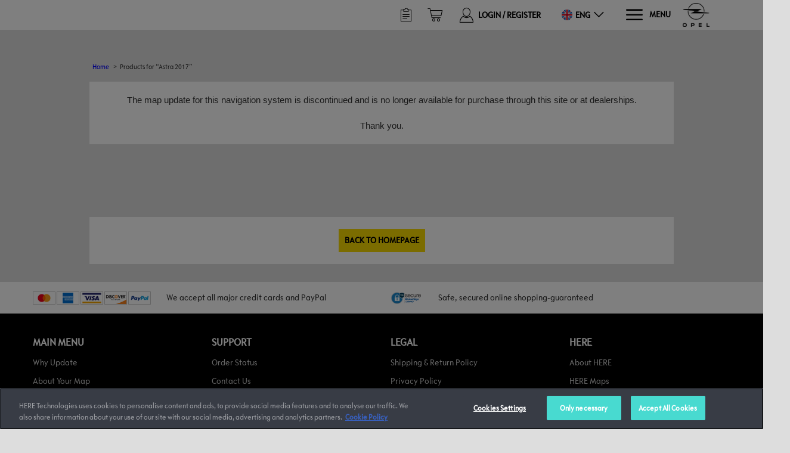

--- FILE ---
content_type: application/javascript
request_url: https://www.navigation.com/static/WFS/Shop-OpelEMEA-Site/-/-/en_GB/js/ext.min.js?lastModified=1768242801070
body_size: 142710
content:
var featuredimagezoomer={loadinggif:"spinningred.gif",magnifycursor:"crosshair"};(function($){$("head").append('<style type="text/css">.featuredimagezoomerhidden {visibility: hidden!important;}</style>');$.fn.multizoomhide=function(){return $('<style type="text/css">'+selector+" {visibility: hidden;}</style>").appendTo("head");};$.fn.addmultizoom=function(selector,options){var indoptions={largeimage:options.largeimage},$imgObj=$(options.imgObj+':not(".thumbs")'),$descArea=$(options.descArea),first=true,splitre=/, ?/;options=$.extend({speed:"slow",initzoomablefade:true,zoomablefade:true},options);function loadfunction(){var lnk=this,styleobj1={},styleobj2={},$nim,lnkd,lnkt,lnko,w,h;if((lnkd=lnk.getAttribute("data-dims"))){lnkd=lnkd.split(splitre);w=lnkd[0];h=lnkd[1];}$(new Image()).on("error",function(){if(lnk.tagName&&!options.notmulti){alert("Error: I couldn't find the image:\n\n"+lnk.href+((lnkt=lnk.getAttribute("data-title"))?'\n\n"'+lnkt+'"':""));if((lnko=$imgObj.data("last-trigger"))){first=true;$(lnko).trigger("click");}}}).on("load",function(){var opacity=$imgObj.css("opacity"),combinedoptions={},$parent;if(isNaN(opacity)){opacity=1;}if(options.notmulti||!indoptions.largeimage){w=options.width||$imgObj.width();h=options.height||$imgObj.height();}$imgObj.attr("src",this.src).css({width:w||options.width||this.width,height:(h=+(h||options.height||this.height))});if($imgObj.data("added")){$imgObj.data("added").remove();}$imgObj.data("last-trigger",lnk);if(options.imagevertcenter){styleobj1={top:($imgObj.parent().innerHeight()-h)/2};}$imgObj.css(styleobj1).addimagezoom(selector,$.extend(combinedoptions,options,indoptions)).data("added",$(".magnifyarea:last"+(combinedoptions.cursorshade?", .cursorshade:last":"")+", .zoomstatus:last, .zoomtracker:last"));if(options.magvertcenter){$(".magnifyarea:last").css({marginTop:(h-$(".magnifyarea:last").height())/2});}if(options.descpos){$parent=$imgObj.parent();styleobj2={left:$parent.offset().left+($parent.outerWidth()-$parent.width())/2,top:h+$imgObj.offset().top};}if(options.notmulti){$descArea.css(styleobj2);}else{$descArea.css(styleobj2).empty().append(lnk.getAttribute("data-title")||"");}if(+opacity<1){$imgObj.add($descArea).animate({opacity:1},options.speed);}}).attr("src",$imgObj.data("src"));}this.on("click",function(e){e.preventDefault();var src=$imgObj.attr("src"),ms,zr,cs,opacityObj={opacity:0};if(!first&&(src===this.href||src===this.getAttribute("href"))){return;}if(first&&!options.initzoomablefade||!options.zoomablefade){opacityObj={};}first=false;indoptions.largeimage=this.getAttribute("data-large")||options.largeimage||"";if(indoptions.largeimage==="none"){indoptions.largeimage="";}if((ms=this.getAttribute("data-magsize"))||options.magnifiersize){indoptions.magnifiersize=(ms?ms.split(splitre):"")||options.magnifiersize;}else{delete indoptions.magnifiersize;}indoptions.zoomrange=((zr=this.getAttribute("data-zoomrange"))?(zr=zr.split(splitre)):"")||options.zoomrange||"";if(zr){zr[0]=+zr[0];zr[1]=+zr[1];}indoptions.cursorshade=((cs=this.getAttribute("data-lens"))?cs:"")||options.cursorshade||"";if(cs){indoptions.cursorshade=eval(cs);}$imgObj.data("added")&&$imgObj.stop(true,true).data("added").not(".zoomtracker").remove().end().css({background:"url("+featuredimagezoomer.loadinggif+") center no-repeat"});$imgObj.css($.extend({visibility:"visible"},($imgObj.data("added")?options.zoomablefade?{opacity:0.25}:opacityObj:opacityObj))).data("src",this.href);$descArea.css($.extend({visibility:"visible"},opacityObj));loadfunction.call(this);}).eq(0).trigger("click");return this;};$.extend(featuredimagezoomer,{dsetting:{magnifierpos:"right",magnifiersize:[200,200],cursorshadecolor:"#fff",cursorshadeopacity:0.3,cursorshadeborder:"1px solid black",cursorshade:false,leftoffset:15,rightoffset:10},isie:(function(){
/*@cc_on @*/
;
/*@if(@_jscript_version >= 5)return true;@end @*/
;return false;})(),showimage:function($tracker,$mag,showstatus){var specs=$tracker.data("specs"),d=specs.magpos,fiz=this;var coords=$tracker.data("specs").coords;specs.windimensions={w:$(window).width(),h:$(window).height()};var magcoords={};magcoords.left=coords.left+(d==="left"?-specs.magsize.w-specs.lo:$tracker.width()+specs.ro);if(d!=="left"&&magcoords.left+specs.magsize.w+specs.lo>=specs.windimensions.w&&coords.left-specs.magsize.w>=specs.lo){magcoords.left=coords.left-specs.magsize.w-specs.lo;}else{if(d==="left"&&magcoords.left<specs.ro){magcoords.left=coords.left+$tracker.width()+specs.ro;}}$mag.css({left:magcoords.left,top:coords.top}).show();specs.$statusdiv.html("Current Zoom: "+specs.curpower+'<div style="font-size:80%">Use Mouse Wheel to Zoom In/Out</div>');if(showstatus){fiz.showstatusdiv(specs,400,2000);}},hideimage:function($tracker,$mag,showstatus){var specs=$tracker.data("specs");$mag.hide();if(showstatus){this.hidestatusdiv(specs);}},showstatusdiv:function(specs,fadedur,showdur){clearTimeout(specs.statustimer);specs.$statusdiv.css({visibility:"visible"}).fadeIn(fadedur);specs.statustimer=setTimeout(function(){featuredimagezoomer.hidestatusdiv(specs);},showdur);},hidestatusdiv:function(specs){specs.$statusdiv.stop(true,true).hide();},getboundary:function(b,val,specs){if(b=="left"){var rb=-specs.imagesize.w*specs.curpower+specs.magsize.w;return(val>0)?0:(val<rb)?rb:val;}else{var tb=-specs.imagesize.h*specs.curpower+specs.magsize.h;return(val>0)?0:(val<tb)?tb:val;}},moveimage:function($tracker,$maginner,$cursorshade,e){var specs=$tracker.data("specs"),csw=Math.round(specs.magsize.w/specs.curpower),csh=Math.round(specs.magsize.h/specs.curpower),csb=specs.csborder,fiz=this,imgcoords=specs.coords,pagex=(e.pageX||specs.lastpagex),pagey=(e.pageY||specs.lastpagey),x=pagex-imgcoords.left,y=pagey-imgcoords.top;$cursorshade.css({visibility:"",width:csw,height:csh,top:Math.min(specs.imagesize.h-csh-csb,Math.max(0,y-(csb+csh)/2))+imgcoords.top,left:Math.min(specs.imagesize.w-csw-csb,Math.max(0,x-(csb+csw)/2))+imgcoords.left});var newx=-x*specs.curpower+specs.magsize.w/2;var newy=-y*specs.curpower+specs.magsize.h/2;$maginner.css({left:fiz.getboundary("left",newx,specs),top:fiz.getboundary("top",newy,specs)});specs.$statusdiv.css({left:pagex-10,top:pagey+20});specs.lastpagex=pagex;specs.lastpagey=pagey;},magnifyimage:function($tracker,e,zoomrange){if(!e.detail&&!e.wheelDelta){e=e.originalEvent;}var delta=e.detail?e.detail*(-120):e.wheelDelta;var zoomdir=(delta<=-120)?"out":"in";var specs=$tracker.data("specs");var magnifier=specs.magnifier,od=specs.imagesize,power=specs.curpower;var newpower=(zoomdir=="in")?Math.min(power+1,zoomrange[1]):Math.max(power-1,zoomrange[0]);var nd=[od.w*newpower,od.h*newpower];magnifier.$image.css({width:nd[0],height:nd[1]});specs.curpower=newpower;specs.$statusdiv.html("Current Zoom: "+specs.curpower);this.showstatusdiv(specs,0,500);$tracker.trigger("mousemove");},highestzindex:function($img){var z=0,$els=$img.parents().add($img),elz;$els.each(function(){elz=$(this).css("zIndex");elz=isNaN(elz)?0:+elz;z=Math.max(z,elz);});return z;},init:function($img,options){var setting=$.extend({},this.dsetting,options),w=$img.width(),h=$img.height(),o=$img.offset(),fiz=this,$tracker,$cursorshade,$statusdiv,$magnifier,lastpage={pageX:0,pageY:0},basezindex=setting.zIndex||this.highestzindex($img);if(h===0||w===0){$(new Image()).load(function(){featuredimagezoomer.init($img,options);}).attr("src",$img.attr("src"));return;}$img.css({visibility:"visible"});setting.largeimage=setting.largeimage||$img.get(0).src;$magnifier=$('<div class="magnifyarea" style="position:absolute;z-index:'+basezindex+";width:"+setting.magnifiersize[0]+"px;height:"+setting.magnifiersize[1]+'px;left:-10000px;top:-10000px;visibility:hidden;overflow:hidden;border:1px solid black;" />').append('<div style="position:relative;left:0;top:0;z-index:'+basezindex+';" />').appendTo(document.body);if(setting.cursorshade){$cursorshade=$('<div class="cursorshade" style="visibility:hidden;position:absolute;left:0;top:0;z-index:'+basezindex+';" />').css({border:setting.cursorshadeborder,opacity:setting.cursorshadeopacity,backgroundColor:setting.cursorshadecolor}).appendTo(document.body);
}else{$cursorshade=$("<div />");}$statusdiv=$('<div class="zoomstatus preloadevt" style="position:absolute;visibility:hidden;left:0;top:0;z-index:'+basezindex+';" />').appendTo(document.body);$tracker=$('<div class="zoomtracker" style="cursor:progress;position:absolute;z-index:'+basezindex+";left:"+o.left+"px;top:"+o.top+"px;height:"+h+"px;width:"+w+'px;" />').css({backgroundImage:(this.isie?"url(cannotbe)":"none")}).appendTo(document.body);$(window).bind("load resize",function(){var o=$img.offset(),$parent;$tracker.css({left:o.left,top:o.top});if(options.descpos&&options.descArea){$parent=$img.parent();$(options.descArea).css({left:$parent.offset().left+($parent.outerWidth()-$parent.width())/2,top:$img.height()+o.top});}});function getspecs($maginner,$bigimage){var magsize={w:$magnifier.width(),h:$magnifier.height()};var imagesize={w:w,h:h};var power=(setting.zoomrange)?setting.zoomrange[0]:($bigimage.width()/w).toFixed(5);$tracker.data("specs",{$statusdiv:$statusdiv,statustimer:null,magnifier:{$outer:$magnifier,$inner:$maginner,$image:$bigimage},magsize:magsize,magpos:setting.magnifierpos,imagesize:imagesize,curpower:power,coords:getcoords(),csborder:$cursorshade.outerWidth(),lo:setting.leftoffset,ro:setting.rightoffset});}function getcoords(){var offset=$tracker.offset();return{left:offset.left,top:offset.top};}$tracker.on("mouseover",function(e){$cursorshade.add($magnifier).add($statusdiv).removeClass("featuredimagezoomerhidden");$tracker.data("premouseout",false);}).on("mouseout",function(e){$cursorshade.add($magnifier).add($statusdiv.not(".preloadevt")).addClass("featuredimagezoomerhidden");$tracker.data("premouseout",true);}).on("mousemove",function(e){lastpage.pageX=e.pageX;lastpage.pageY=e.pageY;});$tracker.one("mouseover",function(e){var $maginner=$magnifier.find("div:eq(0)");var $bigimage=$('<img src="'+setting.largeimage+'"/>').appendTo($maginner);var largeloaded=featuredimagezoomer.loaded[$('<a href="'+setting.largeimage+'"></a>').get(0).href];var showstatus=setting.zoomrange&&setting.zoomrange[1]>setting.zoomrange[0];var imgcoords=getcoords();if(!largeloaded){$img.stop(true,true).css({opacity:0.1});$statusdiv.css({left:imgcoords.left+w/2-$statusdiv.width()/2,top:imgcoords.top+h/2-$statusdiv.height()/2,visibility:"visible"});}$bigimage.bind("loadevt",function(event,e){if(e.type==="error"){$img.css({opacity:1}).data("added").remove();var src=$('<a href="'+$bigimage.attr("src")+'"></a>').get(0).href;if(window.console&&console.error){console.error("Cannot find Featured Image Zoomer larger image: "+src);}else{alert("Cannot find Featured Image Zoomer larger image:\n\n"+src);}return;}featuredimagezoomer.loaded[this.src]=true;$img.css({opacity:1});$statusdiv.empty().css({border:"1px solid black",background:"#C0C0C0",padding:"4px",font:"bold 13px Arial",opacity:0.8}).hide().removeClass("preloadevt");if($tracker.data("premouseout")){$statusdiv.addClass("featuredimagezoomerhidden");}if(setting.zoomrange){var nd=[w*setting.zoomrange[0],h*setting.zoomrange[0]];$bigimage.css({width:nd[0],height:nd[1]});}getspecs($maginner,$bigimage);$magnifier.css({display:"none",visibility:"visible"});$tracker.on("mouseover",function(e){$tracker.data("specs").coords=getcoords();fiz.showimage($tracker,$magnifier,showstatus);});$tracker.on("mousemove",function(e){fiz.moveimage($tracker,$maginner,$cursorshade,e);});if(!$tracker.data("premouseout")){fiz.showimage($tracker,$magnifier,showstatus);fiz.moveimage($tracker,$maginner,$cursorshade,lastpage);}$tracker.on("mouseout",function(e){fiz.hideimage($tracker,$magnifier,showstatus);}).css({cursor:fiz.magnifycursor});if(setting.zoomrange&&setting.zoomrange[1]>setting.zoomrange[0]){$tracker.bind("DOMMouseScroll mousewheel",function(e){fiz.magnifyimage($tracker,e,setting.zoomrange);e.preventDefault();});}else{if(setting.disablewheel){$tracker.bind("DOMMouseScroll mousewheel",function(e){e.preventDefault();});}}});if($bigimage.get(0).complete){$bigimage.trigger("loadevt",{type:"load"});}else{$bigimage.bind("load error",function(e){$bigimage.trigger("loadevt",e);});}});},iname:(function(){var itag=$("<img />"),iname=itag.get(0).tagName;itag.remove();return iname;})(),loaded:{},hashre:/^#/});$.fn.addimagezoom=function(selector,options){var sel=selector;var $thumbs=$(sel.replace(featuredimagezoomer.hashre,".")+".thumbs a");options=options||{};if(options.multizoom!==null&&($thumbs).length){$thumbs.addmultizoom(selector,$.extend(options,{imgObj:sel,multizoom:null}));return this;}else{if(options.multizoom){$(options.multizoom).addmultizoom(selector,$.extend(options,{imgObj:sel,multizoom:null}));return this;}else{if(options.multizoom!==null){return this.each(function(){if(this.tagName!==featuredimagezoomer.iname){return true;}$('<a href="'+this.src+'"></a>').addmultizoom(selector,$.extend(options,{imgObj:sel,multizoom:null,notmulti:true}));});}}}return this.each(function(){if(this.tagName!==featuredimagezoomer.iname){return true;}featuredimagezoomer.init($(this),options);});};})(jQuery);/*!
 * Select2 4.0.6-rc.0
 * https://select2.github.io
 *
 * Released under the MIT license
 * https://github.com/select2/select2/blob/master/LICENSE.md
 */
;(function(a){if(typeof define==="function"&&define.amd){define(["jquery"],a);}else{if(typeof module==="object"&&module.exports){module.exports=function(b,c){if(c===undefined){if(typeof window!=="undefined"){c=require("jquery");}else{c=require("jquery")(b);}}a(c);return c;};}else{a(jQuery);}}}(function(c){var b=(function(){if(c&&c.fn&&c.fn.select2&&c.fn.select2.amd){var d=c.fn.select2.amd;}var d;(function(){if(!d||!d.requirejs){if(!d){d={};}else{e=d;}var f,e,g;(function(l){var o,h,t,u,k={},j={},A={},x={},s=Object.prototype.hasOwnProperty,p=[].slice,r=/\.js$/;function B(C,D){return s.call(C,D);}function v(F,D){var N,J,H,K,O,G,Q,S,M,L,I,R,P=D&&D.split("/"),E=A.map,C=(E&&E["*"])||{};if(F){F=F.split("/");O=F.length-1;if(A.nodeIdCompat&&r.test(F[O])){F[O]=F[O].replace(r,"");}if(F[0].charAt(0)==="."&&P){R=P.slice(0,P.length-1);F=R.concat(F);}for(M=0;M<F.length;M++){I=F[M];if(I==="."){F.splice(M,1);M-=1;}else{if(I===".."){if(M===0||(M===1&&F[2]==="..")||F[M-1]===".."){continue;}else{if(M>0){F.splice(M-1,2);M-=2;}}}}}F=F.join("/");}if((P||C)&&E){N=F.split("/");for(M=N.length;M>0;M-=1){J=N.slice(0,M).join("/");if(P){for(L=P.length;L>0;L-=1){H=E[P.slice(0,L).join("/")];if(H){H=H[J];if(H){K=H;G=M;break;}}}}if(K){break;}if(!Q&&C&&C[J]){Q=C[J];S=M;}}if(!K&&Q){K=Q;G=S;}if(K){N.splice(0,G,K);F=N.join("/");}}return F;}function z(C,D){return function(){var E=p.call(arguments,0);if(typeof E[0]!=="string"&&E.length===1){E.push(null);}return h.apply(l,E.concat([C,D]));};}function w(C){return function(D){return v(D,C);};}function m(C){return function(D){k[C]=D;};}function n(D){if(B(j,D)){var C=j[D];delete j[D];x[D]=true;o.apply(l,C);}if(!B(k,D)&&!B(x,D)){throw new Error("No "+D);}return k[D];}function y(D){var E,C=D?D.indexOf("!"):-1;if(C>-1){E=D.substring(0,C);D=D.substring(C+1,D.length);}return[E,D];}function q(C){return C?y(C):[];}t=function(C,F){var D,G=y(C),E=G[0],H=F[1];C=G[1];if(E){E=v(E,H);D=n(E);}if(E){if(D&&D.normalize){C=D.normalize(C,w(H));}else{C=v(C,H);}}else{C=v(C,H);G=y(C);E=G[0];C=G[1];if(E){D=n(E);}}return{f:E?E+"!"+C:C,n:C,pr:E,p:D};};function i(C){return function(){return(A&&A.config&&A.config[C])||{};};}u={require:function(C){return z(C);},exports:function(C){var D=k[C];if(typeof D!=="undefined"){return D;}else{return(k[C]={});}},module:function(C){return{id:C,uri:"",exports:k[C],config:i(C)};}};o=function(D,O,N,M){var H,L,I,C,F,G,J=[],E=typeof N,K;M=M||D;G=q(M);if(E==="undefined"||E==="function"){O=!O.length&&N.length?["require","exports","module"]:O;for(F=0;F<O.length;F+=1){C=t(O[F],G);L=C.f;if(L==="require"){J[F]=u.require(D);}else{if(L==="exports"){J[F]=u.exports(D);K=true;}else{if(L==="module"){H=J[F]=u.module(D);}else{if(B(k,L)||B(j,L)||B(x,L)){J[F]=n(L);}else{if(C.p){C.p.load(C.n,z(M,true),m(L),{});J[F]=k[L];}else{throw new Error(D+" missing "+L);}}}}}}I=N?N.apply(k[D],J):undefined;if(D){if(H&&H.exports!==l&&H.exports!==k[D]){k[D]=H.exports;}else{if(I!==l||!K){k[D]=I;}}}}else{if(D){k[D]=N;}}};f=e=h=function(F,G,C,D,E){if(typeof F==="string"){if(u[F]){return u[F](G);}return n(t(F,q(G)).f);}else{if(!F.splice){A=F;if(A.deps){h(A.deps,A.callback);}if(!G){return;}if(G.splice){F=G;G=C;C=null;}else{F=l;}}}G=G||function(){};if(typeof C==="function"){C=D;D=E;}if(D){o(l,F,G,C);}else{setTimeout(function(){o(l,F,G,C);},4);}return h;};h.config=function(C){return h(C);};f._defined=k;g=function(C,D,E){if(typeof C!=="string"){throw new Error("See almond README: incorrect module build, no module name");}if(!D.splice){E=D;D=[];}if(!B(k,C)&&!B(j,C)){j[C]=[C,D,E];}};g.amd={jQuery:true};}());d.requirejs=f;d.require=e;d.define=g;}}());d.define("almond",function(){});d.define("jquery",[],function(){var e=c||$;if(e==null&&console&&console.error){console.error("Select2: An instance of jQuery or a jQuery-compatible library was not "+"found. Make sure that you are including jQuery before Select2 on your "+"web page.");}return e;});d.define("select2/utils",["jquery"],function(h){var g={};g.Extend=function(n,k){var l={}.hasOwnProperty;function j(){this.constructor=n;}for(var m in k){if(l.call(k,m)){n[m]=k[m];}}j.prototype=k.prototype;n.prototype=new j();n.__super__=k.prototype;return n;};function f(o){var n=o.prototype;var l=[];for(var k in n){var j=n[k];if(typeof j!=="function"){continue;}if(k==="constructor"){continue;}l.push(k);}return l;}g.Decorate=function(r,q){var p=f(q);var o=f(r);function u(){var v=Array.prototype.unshift;var w=q.prototype.constructor.length;var m=r.prototype.constructor;if(w>0){v.call(arguments,r.prototype.constructor);m=q.prototype.constructor;}m.apply(this,arguments);}q.displayName=r.displayName;function j(){this.constructor=u;}u.prototype=new j();for(var n=0;n<o.length;n++){var k=o[n];u.prototype[k]=r.prototype[k];}var t=function(m){var v=function(){};if(m in u.prototype){v=u.prototype[m];}var w=q.prototype[m];return function(){var x=Array.prototype.unshift;x.call(arguments,v);return w.apply(this,arguments);};};for(var s=0;s<p.length;s++){var l=p[s];u.prototype[l]=t(l);}return u;};var e=function(){this.listeners={};};e.prototype.on=function(j,k){this.listeners=this.listeners||{};if(j in this.listeners){this.listeners[j].push(k);}else{this.listeners[j]=[k];}};e.prototype.trigger=function(j){var l=Array.prototype.slice;var k=l.call(arguments,1);this.listeners=this.listeners||{};if(k==null){k=[];}if(k.length===0){k.push({});}k[0]._type=j;if(j in this.listeners){this.invoke(this.listeners[j],l.call(arguments,1));}if("*" in this.listeners){this.invoke(this.listeners["*"],arguments);}};e.prototype.invoke=function(l,m){for(var k=0,j=l.length;k<j;k++){l[k].apply(this,m);}};g.Observable=e;g.generateChars=function(m){var l="";for(var k=0;k<m;k++){var j=Math.floor(Math.random()*36);l+=j.toString(36);}return l;};g.bind=function(k,j){return function(){k.apply(j,arguments);};};g._convertData=function(p){for(var o in p){var n=o.split("-");var j=p;if(n.length===1){continue;}for(var l=0;l<n.length;l++){var m=n[l];m=m.substring(0,1).toLowerCase()+m.substring(1);if(!(m in j)){j[m]={};}if(l==n.length-1){j[m]=p[o];}j=j[m];}delete p[o];}return p;};g.hasScroll=function(l,n){var m=h(n);var k=n.style.overflowX;var j=n.style.overflowY;if(k===j&&(j==="hidden"||j==="visible")){return false;}if(k==="scroll"||j==="scroll"){return true;}return(m.innerHeight()<n.scrollHeight||m.innerWidth()<n.scrollWidth);};g.escapeMarkup=function(j){var k={"\\":"&#92;","&":"&amp;","<":"&lt;",">":"&gt;",'"':"&quot;","'":"&#39;","/":"&#47;"};if(typeof j!=="string"){return j;}return String(j).replace(/[&<>"'\/\\]/g,function(l){return k[l];});};g.appendMany=function(j,l){if(h.fn.jquery.substr(0,3)==="1.7"){var k=h();h.map(l,function(m){k=k.add(m);});l=k;}j.append(l);};g.__cache={};var i=0;g.GetUniqueElementId=function(j){var k=j.getAttribute("data-select2-id");if(k==null){if(j.id){k=j.id;j.setAttribute("data-select2-id",k);}else{j.setAttribute("data-select2-id",++i);k=i.toString();}}return k;};g.StoreData=function(k,j,l){var m=g.GetUniqueElementId(k);if(!g.__cache[m]){g.__cache[m]={};}g.__cache[m][j]=l;};g.GetData=function(k,j){var l=g.GetUniqueElementId(k);if(j){if(g.__cache[l]){return g.__cache[l][j]!=null?g.__cache[l][j]:h(k).data(j);}return h(k).data(j);}else{return g.__cache[l];}};g.RemoveData=function(j){var k=g.GetUniqueElementId(j);if(g.__cache[k]!=null){delete g.__cache[k];}};return g;});d.define("select2/results",["jquery","./utils"],function(g,f){function e(h,i,j){this.$element=h;this.data=j;this.options=i;e.__super__.constructor.call(this);}f.Extend(e,f.Observable);e.prototype.render=function(){var h=g('<ul class="select2-results__options" role="tree"></ul>');if(this.options.get("multiple")){h.attr("aria-multiselectable","true");}this.$results=h;return h;};e.prototype.clear=function(){this.$results.empty();};e.prototype.displayMessage=function(k){var h=this.options.get("escapeMarkup");this.clear();this.hideLoading();var i=g('<li role="treeitem" aria-live="assertive"'+' class="select2-results__option"></li>');
var j=this.options.get("translations").get(k.message);i.append(h(j(k.args)));i[0].className+=" select2-results__message";this.$results.append(i);};e.prototype.hideMessages=function(){this.$results.find(".select2-results__message").remove();};e.prototype.append=function(j){this.hideLoading();var h=[];if(j.results==null||j.results.length===0){if(this.$results.children().length===0){this.trigger("results:message",{message:"noResults"});}return;}j.results=this.sort(j.results);for(var l=0;l<j.results.length;l++){var i=j.results[l];var k=this.option(i);h.push(k);}this.$results.append(h);};e.prototype.position=function(h,i){var j=i.find(".select2-results");j.append(h);};e.prototype.sort=function(h){var i=this.options.get("sorter");return i(h);};e.prototype.highlightFirstItem=function(){var h=this.$results.find(".select2-results__option[aria-selected]");var i=h.filter("[aria-selected=true]");if(i.length>0){i.first().trigger("mouseenter");}else{h.first().trigger("mouseenter");}this.ensureHighlightVisible();};e.prototype.setClasses=function(){var h=this;this.data.current(function(k){var j=g.map(k,function(l){return l.id.toString();});var i=h.$results.find(".select2-results__option[aria-selected]");i.each(function(){var m=g(this);var l=f.GetData(this,"data");var n=""+l.id;if((l.element!=null&&l.element.selected)||(l.element==null&&g.inArray(n,j)>-1)){m.attr("aria-selected","true");}else{m.attr("aria-selected","false");}});});};e.prototype.showLoading=function(j){this.hideLoading();var i=this.options.get("translations").get("searching");var k={disabled:true,loading:true,text:i(j)};var h=this.option(k);h.className+=" loading-results";this.$results.prepend(h);};e.prototype.hideLoading=function(){this.$results.find(".loading-results").remove();};e.prototype.option=function(l){var m=document.createElement("li");m.className="select2-results__option";var t={"role":"treeitem","aria-selected":"false"};if(l.disabled){delete t["aria-selected"];t["aria-disabled"]="true";}if(l.id==null){delete t["aria-selected"];}if(l._resultId!=null){m.id=l._resultId;}if(l.title){m.title=l.title;}if(l.children){t.role="group";t["aria-label"]=l.text;delete t["aria-selected"];}for(var n in t){var k=t[n];m.setAttribute(n,k);}if(l.children){var h=g(m);var r=document.createElement("strong");r.className="select2-results__group";var q=g(r);this.template(l,r);var s=[];for(var p=0;p<l.children.length;p++){var j=l.children[p];var i=this.option(j);s.push(i);}var o=g("<ul></ul>",{"class":"select2-results__options select2-results__options--nested"});o.append(s);h.append(r);h.append(o);}else{this.template(l,m);}f.StoreData(m,"data",l);return m;};e.prototype.bind=function(h,j){var i=this;var k=h.id+"-results";this.$results.attr("id",k);h.on("results:all",function(l){i.clear();i.append(l.data);if(h.isOpen()){i.setClasses();i.highlightFirstItem();}});h.on("results:append",function(l){i.append(l.data);if(h.isOpen()){i.setClasses();}});h.on("query",function(l){i.hideMessages();i.showLoading(l);});h.on("select",function(){if(!h.isOpen()){return;}i.setClasses();i.highlightFirstItem();});h.on("unselect",function(){if(!h.isOpen()){return;}i.setClasses();i.highlightFirstItem();});h.on("open",function(){i.$results.attr("aria-expanded","true");i.$results.attr("aria-hidden","false");i.setClasses();i.ensureHighlightVisible();});h.on("close",function(){i.$results.attr("aria-expanded","false");i.$results.attr("aria-hidden","true");i.$results.removeAttr("aria-activedescendant");});h.on("results:toggle",function(){var l=i.getHighlightedResults();if(l.length===0){return;}l.trigger("mouseup");});h.on("results:select",function(){var l=i.getHighlightedResults();if(l.length===0){return;}var m=f.GetData(l[0],"data");if(l.attr("aria-selected")=="true"){i.trigger("close",{});}else{i.trigger("select",{data:m});}});h.on("results:previous",function(){var n=i.getHighlightedResults();var m=i.$results.find("[aria-selected]");var p=m.index(n);if(p===0){return;}var l=p-1;if(n.length===0){l=0;}var o=m.eq(l);o.trigger("mouseenter");var s=i.$results.offset().top;var r=o.offset().top;var q=i.$results.scrollTop()+(r-s);if(l===0){i.$results.scrollTop(0);}else{if(r-s<0){i.$results.scrollTop(q);}}});h.on("results:next",function(){var n=i.getHighlightedResults();var m=i.$results.find("[aria-selected]");var p=m.index(n);var l=p+1;if(l>=m.length){return;}var o=m.eq(l);o.trigger("mouseenter");var s=i.$results.offset().top+i.$results.outerHeight(false);var r=o.offset().top+o.outerHeight(false);var q=i.$results.scrollTop()+r-s;if(l===0){i.$results.scrollTop(0);}else{if(r>s){i.$results.scrollTop(q);}}});h.on("results:focus",function(l){l.element.addClass("select2-results__option--highlighted");});h.on("results:message",function(l){i.displayMessage(l);});if(g.fn.mousewheel){this.$results.on("mousewheel",function(o){var n=i.$results.scrollTop();var l=i.$results.get(0).scrollHeight-n+o.deltaY;var p=o.deltaY>0&&n-o.deltaY<=0;var m=o.deltaY<0&&l<=i.$results.height();if(p){i.$results.scrollTop(0);o.preventDefault();o.stopPropagation();}else{if(m){i.$results.scrollTop(i.$results.get(0).scrollHeight-i.$results.height());o.preventDefault();o.stopPropagation();}}});}this.$results.on("mouseup",".select2-results__option[aria-selected]",function(l){var n=g(this);var m=f.GetData(this,"data");if(n.attr("aria-selected")==="true"){if(i.options.get("multiple")){i.trigger("unselect",{originalEvent:l,data:m});}else{i.trigger("close",{});}return;}i.trigger("select",{originalEvent:l,data:m});});this.$results.on("mouseenter",".select2-results__option[aria-selected]",function(l){var m=f.GetData(this,"data");i.getHighlightedResults().removeClass("select2-results__option--highlighted");i.trigger("results:focus",{data:m,element:g(this)});});};e.prototype.getHighlightedResults=function(){var h=this.$results.find(".select2-results__option--highlighted");return h;};e.prototype.destroy=function(){this.$results.remove();};e.prototype.ensureHighlightVisible=function(){var i=this.getHighlightedResults();if(i.length===0){return;}var h=this.$results.find("[aria-selected]");var j=h.index(i);var m=this.$results.offset().top;var l=i.offset().top;var k=this.$results.scrollTop()+(l-m);var n=l-m;k-=i.outerHeight(false)*2;if(j<=2){this.$results.scrollTop(0);}else{if(n>this.$results.outerHeight()||n<0){this.$results.scrollTop(k);}}};e.prototype.template=function(i,j){var k=this.options.get("templateResult");var h=this.options.get("escapeMarkup");var l=k(i,j);if(l==null){j.style.display="none";}else{if(typeof l==="string"){j.innerHTML=h(l);}else{g(j).append(l);}}};return e;});d.define("select2/keys",[],function(){var e={BACKSPACE:8,TAB:9,ENTER:13,SHIFT:16,CTRL:17,ALT:18,ESC:27,SPACE:32,PAGE_UP:33,PAGE_DOWN:34,END:35,HOME:36,LEFT:37,UP:38,RIGHT:39,DOWN:40,DELETE:46};return e;});d.define("select2/selection/base",["jquery","../utils","../keys"],function(h,g,e){function f(i,j){this.$element=i;this.options=j;f.__super__.constructor.call(this);}g.Extend(f,g.Observable);f.prototype.render=function(){var i=h('<span class="select2-selection" role="combobox" '+' aria-haspopup="true" aria-expanded="false">'+"</span>");this._tabindex=0;if(g.GetData(this.$element[0],"old-tabindex")!=null){this._tabindex=g.GetData(this.$element[0],"old-tabindex");}else{if(this.$element.attr("tabindex")!=null){this._tabindex=this.$element.attr("tabindex");}}i.attr("title",this.$element.attr("title"));i.attr("tabindex",this._tabindex);this.$selection=i;return i;};f.prototype.bind=function(i,l){var k=this;var m=i.id+"-container";var j=i.id+"-results";this.container=i;this.$selection.on("focus",function(n){k.trigger("focus",n);});this.$selection.on("blur",function(n){k._handleBlur(n);});this.$selection.on("keydown",function(n){k.trigger("keypress",n);if(n.which===e.SPACE){n.preventDefault();}});i.on("results:focus",function(n){k.$selection.attr("aria-activedescendant",n.data._resultId);});i.on("selection:update",function(n){k.update(n.data);});i.on("open",function(){k.$selection.attr("aria-expanded","true");k.$selection.attr("aria-owns",j);
k._attachCloseHandler(i);});i.on("close",function(){k.$selection.attr("aria-expanded","false");k.$selection.removeAttr("aria-activedescendant");k.$selection.removeAttr("aria-owns");k.$selection.focus();k._detachCloseHandler(i);});i.on("enable",function(){k.$selection.attr("tabindex",k._tabindex);});i.on("disable",function(){k.$selection.attr("tabindex","-1");});};f.prototype._handleBlur=function(i){var j=this;window.setTimeout(function(){if((document.activeElement==j.$selection[0])||(h.contains(j.$selection[0],document.activeElement))){return;}j.trigger("blur",i);},1);};f.prototype._attachCloseHandler=function(i){var j=this;h(document.body).on("mousedown.select2."+i.id,function(n){var k=h(n.target);var l=k.closest(".select2");var m=h(".select2.select2-container--open");m.each(function(){var p=h(this);if(this==l[0]){return;}var o=g.GetData(this,"element");o.select2("close");});});};f.prototype._detachCloseHandler=function(i){h(document.body).off("mousedown.select2."+i.id);};f.prototype.position=function(i,k){var j=k.find(".selection");j.append(i);};f.prototype.destroy=function(){this._detachCloseHandler(this.container);};f.prototype.update=function(i){throw new Error("The `update` method must be defined in child classes.");};return f;});d.define("select2/selection/single",["jquery","./base","../utils","../keys"],function(h,f,g,e){function i(){i.__super__.constructor.apply(this,arguments);}g.Extend(i,f);i.prototype.render=function(){var j=i.__super__.render.call(this);j.addClass("select2-selection--single");j.html('<span class="select2-selection__rendered"></span>'+'<span class="select2-selection__arrow" role="presentation">'+'<b role="presentation"></b>'+"</span>");return j;};i.prototype.bind=function(j,l){var k=this;i.__super__.bind.apply(this,arguments);var m=j.id+"-container";this.$selection.find(".select2-selection__rendered").attr("id",m).attr("role","textbox").attr("aria-readonly","true");this.$selection.attr("aria-labelledby",m);this.$selection.on("mousedown",function(n){if(n.which!==1){return;}k.trigger("toggle",{originalEvent:n});});this.$selection.on("focus",function(n){});this.$selection.on("blur",function(n){});j.on("focus",function(n){if(!j.isOpen()){k.$selection.focus();}});};i.prototype.clear=function(){var j=this.$selection.find(".select2-selection__rendered");j.empty();j.removeAttr("title");};i.prototype.display=function(m,k){var l=this.options.get("templateSelection");var j=this.options.get("escapeMarkup");return j(l(m,k));};i.prototype.selectionContainer=function(){return h("<span></span>");};i.prototype.update=function(l){if(l.length===0){this.clear();return;}var j=l[0];var m=this.$selection.find(".select2-selection__rendered");var k=this.display(j,m);m.empty().append(k);m.attr("title",j.title||j.text);};return i;});d.define("select2/selection/multiple",["jquery","./base","../utils"],function(h,e,g){function f(i,j){f.__super__.constructor.apply(this,arguments);}g.Extend(f,e);f.prototype.render=function(){var i=f.__super__.render.call(this);i.addClass("select2-selection--multiple");i.html('<ul class="select2-selection__rendered"></ul>');return i;};f.prototype.bind=function(i,k){var j=this;f.__super__.bind.apply(this,arguments);this.$selection.on("click",function(l){j.trigger("toggle",{originalEvent:l});});this.$selection.on("click",".select2-selection__choice__remove",function(m){if(j.options.get("disabled")){return;}var n=h(this);var l=n.parent();var o=g.GetData(l[0],"data");j.trigger("unselect",{originalEvent:m,data:o});});};f.prototype.clear=function(){var i=this.$selection.find(".select2-selection__rendered");i.empty();i.removeAttr("title");};f.prototype.display=function(l,j){var k=this.options.get("templateSelection");var i=this.options.get("escapeMarkup");return i(k(l,j));};f.prototype.selectionContainer=function(){var i=h('<li class="select2-selection__choice">'+'<span class="select2-selection__choice__remove" role="presentation">'+"&times;"+"</span>"+"</li>");return i;};f.prototype.update=function(m){this.clear();if(m.length===0){return;}var j=[];for(var o=0;o<m.length;o++){var k=m[o];var i=this.selectionContainer();var l=this.display(k,i);i.append(l);i.attr("title",k.title||k.text);g.StoreData(i[0],"data",k);j.push(i);}var n=this.$selection.find(".select2-selection__rendered");g.appendMany(n,j);};return f;});d.define("select2/selection/placeholder",["../utils"],function(f){function e(i,g,h){this.placeholder=this.normalizePlaceholder(h.get("placeholder"));i.call(this,g,h);}e.prototype.normalizePlaceholder=function(g,h){if(typeof h==="string"){h={id:"",text:h};}return h;};e.prototype.createPlaceholder=function(h,i){var g=this.selectionContainer();g.html(this.display(i));g.addClass("select2-selection__placeholder").removeClass("select2-selection__choice");return g;};e.prototype.update=function(k,j){var h=(j.length==1&&j[0].id!=this.placeholder.id);var i=j.length>1;if(i||h){return k.call(this,j);}this.clear();var g=this.createPlaceholder(this.placeholder);this.$selection.find(".select2-selection__rendered").append(g);};return e;});d.define("select2/selection/allowClear",["jquery","../keys","../utils"],function(g,e,f){function h(){}h.prototype.bind=function(k,i,l){var j=this;k.call(this,i,l);if(this.placeholder==null){if(this.options.get("debug")&&window.console&&console.error){console.error("Select2: The `allowClear` option should be used in combination "+"with the `placeholder` option.");}}this.$selection.on("mousedown",".select2-selection__clear",function(m){j._handleClear(m);});i.on("keypress",function(m){j._handleKeyboardClear(m,i);});};h.prototype._handleClear=function(k,j){if(this.options.get("disabled")){return;}var n=this.$selection.find(".select2-selection__clear");if(n.length===0){return;}j.stopPropagation();var m=f.GetData(n[0],"data");var i=this.$element.val();this.$element.val(this.placeholder.id);var l={data:m};this.trigger("clear",l);if(l.prevented){this.$element.val(i);return;}for(var o=0;o<m.length;o++){l={data:m[o]};this.trigger("unselect",l);if(l.prevented){this.$element.val(i);return;}}this.$element.trigger("change");this.trigger("toggle",{});};h.prototype._handleKeyboardClear=function(k,j,i){if(i.isOpen()){return;}if(j.which==e.DELETE||j.which==e.BACKSPACE){this._handleClear(j);}};h.prototype.update=function(k,j){k.call(this,j);if(this.$selection.find(".select2-selection__placeholder").length>0||j.length===0){return;}var i=g('<span class="select2-selection__clear">'+"&times;"+"</span>");f.StoreData(i[0],"data",j);this.$selection.find(".select2-selection__rendered").prepend(i);};return h;});d.define("select2/selection/search",["jquery","../utils","../keys"],function(h,g,e){function f(k,i,j){k.call(this,i,j);}f.prototype.render=function(j){var i=h('<li class="select2-search select2-search--inline">'+'<input class="select2-search__field" type="search" tabindex="-1"'+' autocomplete="off" autocorrect="off" autocapitalize="none"'+' spellcheck="false" role="textbox" aria-autocomplete="list" />'+"</li>");this.$searchContainer=i;this.$search=i.find("input");var k=j.call(this);this._transferTabIndex();return k;};f.prototype.bind=function(m,j,n){var k=this;m.call(this,j,n);j.on("open",function(){k.$search.trigger("focus");});j.on("close",function(){k.$search.val("");k.$search.removeAttr("aria-activedescendant");k.$search.trigger("focus");});j.on("enable",function(){k.$search.prop("disabled",false);k._transferTabIndex();});j.on("disable",function(){k.$search.prop("disabled",true);});j.on("focus",function(o){k.$search.trigger("focus");});j.on("results:focus",function(o){k.$search.attr("aria-activedescendant",o.id);});this.$selection.on("focusin",".select2-search--inline",function(o){k.trigger("focus",o);});this.$selection.on("focusout",".select2-search--inline",function(o){k._handleBlur(o);});this.$selection.on("keydown",".select2-search--inline",function(o){o.stopPropagation();k.trigger("keypress",o);k._keyUpPrevented=o.isDefaultPrevented();var q=o.which;if(q===e.BACKSPACE&&k.$search.val()===""){var p=k.$searchContainer.prev(".select2-selection__choice");
if(p.length>0){var r=g.GetData(p[0],"data");k.searchRemoveChoice(r);o.preventDefault();}}});var l=document.documentMode;var i=l&&l<=11;this.$selection.on("input.searchcheck",".select2-search--inline",function(o){if(i){k.$selection.off("input.search input.searchcheck");return;}k.$selection.off("keyup.search");});this.$selection.on("keyup.search input.search",".select2-search--inline",function(o){if(i&&o.type==="input"){k.$selection.off("input.search input.searchcheck");return;}var p=o.which;if(p==e.SHIFT||p==e.CTRL||p==e.ALT){return;}if(p==e.TAB){return;}k.handleSearch(o);});};f.prototype._transferTabIndex=function(i){this.$search.attr("tabindex",this.$selection.attr("tabindex"));this.$selection.attr("tabindex","-1");};f.prototype.createPlaceholder=function(i,j){this.$search.attr("placeholder",j.text);};f.prototype.update=function(k,j){var i=this.$search[0]==document.activeElement;this.$search.attr("placeholder","");k.call(this,j);this.$selection.find(".select2-selection__rendered").append(this.$searchContainer);this.resizeSearch();if(i){this.$search.focus();}};f.prototype.handleSearch=function(){this.resizeSearch();if(!this._keyUpPrevented){var i=this.$search.val();this.trigger("query",{term:i});}this._keyUpPrevented=false;};f.prototype.searchRemoveChoice=function(j,i){this.trigger("unselect",{data:i});this.$search.val(i.text);this.handleSearch();};f.prototype.resizeSearch=function(){this.$search.css("width","25px");var i="";if(this.$search.attr("placeholder")!==""){i=this.$selection.find(".select2-selection__rendered").innerWidth();}else{var j=this.$search.val().length+1;i=(j*0.75)+"em";}this.$search.css("width",i);};return f;});d.define("select2/selection/eventRelay",["jquery"],function(e){function f(){}f.prototype.bind=function(k,g,l){var h=this;var i=["open","opening","close","closing","select","selecting","unselect","unselecting","clear","clearing"];var j=["opening","closing","selecting","unselecting","clearing"];k.call(this,g,l);g.on("*",function(n,o){if(e.inArray(n,i)===-1){return;}o=o||{};var m=e.Event("select2:"+n,{params:o});h.$element.trigger(m);if(e.inArray(n,j)===-1){return;}o.prevented=m.isDefaultPrevented();});};return f;});d.define("select2/translation",["jquery","require"],function(g,f){function e(h){this.dict=h||{};}e.prototype.all=function(){return this.dict;};e.prototype.get=function(h){return this.dict[h];};e.prototype.extend=function(h){this.dict=g.extend({},h.all(),this.dict);};e._cache={};e.loadPath=function(i){if(!(i in e._cache)){var h=f(i);e._cache[i]=h;}return new e(e._cache[i]);};return e;});d.define("select2/diacritics",[],function(){var e={"\u24B6":"A","\uFF21":"A","\u00C0":"A","\u00C1":"A","\u00C2":"A","\u1EA6":"A","\u1EA4":"A","\u1EAA":"A","\u1EA8":"A","\u00C3":"A","\u0100":"A","\u0102":"A","\u1EB0":"A","\u1EAE":"A","\u1EB4":"A","\u1EB2":"A","\u0226":"A","\u01E0":"A","\u00C4":"A","\u01DE":"A","\u1EA2":"A","\u00C5":"A","\u01FA":"A","\u01CD":"A","\u0200":"A","\u0202":"A","\u1EA0":"A","\u1EAC":"A","\u1EB6":"A","\u1E00":"A","\u0104":"A","\u023A":"A","\u2C6F":"A","\uA732":"AA","\u00C6":"AE","\u01FC":"AE","\u01E2":"AE","\uA734":"AO","\uA736":"AU","\uA738":"AV","\uA73A":"AV","\uA73C":"AY","\u24B7":"B","\uFF22":"B","\u1E02":"B","\u1E04":"B","\u1E06":"B","\u0243":"B","\u0182":"B","\u0181":"B","\u24B8":"C","\uFF23":"C","\u0106":"C","\u0108":"C","\u010A":"C","\u010C":"C","\u00C7":"C","\u1E08":"C","\u0187":"C","\u023B":"C","\uA73E":"C","\u24B9":"D","\uFF24":"D","\u1E0A":"D","\u010E":"D","\u1E0C":"D","\u1E10":"D","\u1E12":"D","\u1E0E":"D","\u0110":"D","\u018B":"D","\u018A":"D","\u0189":"D","\uA779":"D","\u01F1":"DZ","\u01C4":"DZ","\u01F2":"Dz","\u01C5":"Dz","\u24BA":"E","\uFF25":"E","\u00C8":"E","\u00C9":"E","\u00CA":"E","\u1EC0":"E","\u1EBE":"E","\u1EC4":"E","\u1EC2":"E","\u1EBC":"E","\u0112":"E","\u1E14":"E","\u1E16":"E","\u0114":"E","\u0116":"E","\u00CB":"E","\u1EBA":"E","\u011A":"E","\u0204":"E","\u0206":"E","\u1EB8":"E","\u1EC6":"E","\u0228":"E","\u1E1C":"E","\u0118":"E","\u1E18":"E","\u1E1A":"E","\u0190":"E","\u018E":"E","\u24BB":"F","\uFF26":"F","\u1E1E":"F","\u0191":"F","\uA77B":"F","\u24BC":"G","\uFF27":"G","\u01F4":"G","\u011C":"G","\u1E20":"G","\u011E":"G","\u0120":"G","\u01E6":"G","\u0122":"G","\u01E4":"G","\u0193":"G","\uA7A0":"G","\uA77D":"G","\uA77E":"G","\u24BD":"H","\uFF28":"H","\u0124":"H","\u1E22":"H","\u1E26":"H","\u021E":"H","\u1E24":"H","\u1E28":"H","\u1E2A":"H","\u0126":"H","\u2C67":"H","\u2C75":"H","\uA78D":"H","\u24BE":"I","\uFF29":"I","\u00CC":"I","\u00CD":"I","\u00CE":"I","\u0128":"I","\u012A":"I","\u012C":"I","\u0130":"I","\u00CF":"I","\u1E2E":"I","\u1EC8":"I","\u01CF":"I","\u0208":"I","\u020A":"I","\u1ECA":"I","\u012E":"I","\u1E2C":"I","\u0197":"I","\u24BF":"J","\uFF2A":"J","\u0134":"J","\u0248":"J","\u24C0":"K","\uFF2B":"K","\u1E30":"K","\u01E8":"K","\u1E32":"K","\u0136":"K","\u1E34":"K","\u0198":"K","\u2C69":"K","\uA740":"K","\uA742":"K","\uA744":"K","\uA7A2":"K","\u24C1":"L","\uFF2C":"L","\u013F":"L","\u0139":"L","\u013D":"L","\u1E36":"L","\u1E38":"L","\u013B":"L","\u1E3C":"L","\u1E3A":"L","\u0141":"L","\u023D":"L","\u2C62":"L","\u2C60":"L","\uA748":"L","\uA746":"L","\uA780":"L","\u01C7":"LJ","\u01C8":"Lj","\u24C2":"M","\uFF2D":"M","\u1E3E":"M","\u1E40":"M","\u1E42":"M","\u2C6E":"M","\u019C":"M","\u24C3":"N","\uFF2E":"N","\u01F8":"N","\u0143":"N","\u00D1":"N","\u1E44":"N","\u0147":"N","\u1E46":"N","\u0145":"N","\u1E4A":"N","\u1E48":"N","\u0220":"N","\u019D":"N","\uA790":"N","\uA7A4":"N","\u01CA":"NJ","\u01CB":"Nj","\u24C4":"O","\uFF2F":"O","\u00D2":"O","\u00D3":"O","\u00D4":"O","\u1ED2":"O","\u1ED0":"O","\u1ED6":"O","\u1ED4":"O","\u00D5":"O","\u1E4C":"O","\u022C":"O","\u1E4E":"O","\u014C":"O","\u1E50":"O","\u1E52":"O","\u014E":"O","\u022E":"O","\u0230":"O","\u00D6":"O","\u022A":"O","\u1ECE":"O","\u0150":"O","\u01D1":"O","\u020C":"O","\u020E":"O","\u01A0":"O","\u1EDC":"O","\u1EDA":"O","\u1EE0":"O","\u1EDE":"O","\u1EE2":"O","\u1ECC":"O","\u1ED8":"O","\u01EA":"O","\u01EC":"O","\u00D8":"O","\u01FE":"O","\u0186":"O","\u019F":"O","\uA74A":"O","\uA74C":"O","\u01A2":"OI","\uA74E":"OO","\u0222":"OU","\u24C5":"P","\uFF30":"P","\u1E54":"P","\u1E56":"P","\u01A4":"P","\u2C63":"P","\uA750":"P","\uA752":"P","\uA754":"P","\u24C6":"Q","\uFF31":"Q","\uA756":"Q","\uA758":"Q","\u024A":"Q","\u24C7":"R","\uFF32":"R","\u0154":"R","\u1E58":"R","\u0158":"R","\u0210":"R","\u0212":"R","\u1E5A":"R","\u1E5C":"R","\u0156":"R","\u1E5E":"R","\u024C":"R","\u2C64":"R","\uA75A":"R","\uA7A6":"R","\uA782":"R","\u24C8":"S","\uFF33":"S","\u1E9E":"S","\u015A":"S","\u1E64":"S","\u015C":"S","\u1E60":"S","\u0160":"S","\u1E66":"S","\u1E62":"S","\u1E68":"S","\u0218":"S","\u015E":"S","\u2C7E":"S","\uA7A8":"S","\uA784":"S","\u24C9":"T","\uFF34":"T","\u1E6A":"T","\u0164":"T","\u1E6C":"T","\u021A":"T","\u0162":"T","\u1E70":"T","\u1E6E":"T","\u0166":"T","\u01AC":"T","\u01AE":"T","\u023E":"T","\uA786":"T","\uA728":"TZ","\u24CA":"U","\uFF35":"U","\u00D9":"U","\u00DA":"U","\u00DB":"U","\u0168":"U","\u1E78":"U","\u016A":"U","\u1E7A":"U","\u016C":"U","\u00DC":"U","\u01DB":"U","\u01D7":"U","\u01D5":"U","\u01D9":"U","\u1EE6":"U","\u016E":"U","\u0170":"U","\u01D3":"U","\u0214":"U","\u0216":"U","\u01AF":"U","\u1EEA":"U","\u1EE8":"U","\u1EEE":"U","\u1EEC":"U","\u1EF0":"U","\u1EE4":"U","\u1E72":"U","\u0172":"U","\u1E76":"U","\u1E74":"U","\u0244":"U","\u24CB":"V","\uFF36":"V","\u1E7C":"V","\u1E7E":"V","\u01B2":"V","\uA75E":"V","\u0245":"V","\uA760":"VY","\u24CC":"W","\uFF37":"W","\u1E80":"W","\u1E82":"W","\u0174":"W","\u1E86":"W","\u1E84":"W","\u1E88":"W","\u2C72":"W","\u24CD":"X","\uFF38":"X","\u1E8A":"X","\u1E8C":"X","\u24CE":"Y","\uFF39":"Y","\u1EF2":"Y","\u00DD":"Y","\u0176":"Y","\u1EF8":"Y","\u0232":"Y","\u1E8E":"Y","\u0178":"Y","\u1EF6":"Y","\u1EF4":"Y","\u01B3":"Y","\u024E":"Y","\u1EFE":"Y","\u24CF":"Z","\uFF3A":"Z","\u0179":"Z","\u1E90":"Z","\u017B":"Z","\u017D":"Z","\u1E92":"Z","\u1E94":"Z","\u01B5":"Z","\u0224":"Z","\u2C7F":"Z","\u2C6B":"Z","\uA762":"Z","\u24D0":"a","\uFF41":"a","\u1E9A":"a","\u00E0":"a","\u00E1":"a","\u00E2":"a","\u1EA7":"a","\u1EA5":"a","\u1EAB":"a","\u1EA9":"a","\u00E3":"a","\u0101":"a","\u0103":"a","\u1EB1":"a","\u1EAF":"a","\u1EB5":"a","\u1EB3":"a","\u0227":"a","\u01E1":"a","\u00E4":"a","\u01DF":"a","\u1EA3":"a","\u00E5":"a","\u01FB":"a","\u01CE":"a","\u0201":"a","\u0203":"a","\u1EA1":"a","\u1EAD":"a","\u1EB7":"a","\u1E01":"a","\u0105":"a","\u2C65":"a","\u0250":"a","\uA733":"aa","\u00E6":"ae","\u01FD":"ae","\u01E3":"ae","\uA735":"ao","\uA737":"au","\uA739":"av","\uA73B":"av","\uA73D":"ay","\u24D1":"b","\uFF42":"b","\u1E03":"b","\u1E05":"b","\u1E07":"b","\u0180":"b","\u0183":"b","\u0253":"b","\u24D2":"c","\uFF43":"c","\u0107":"c","\u0109":"c","\u010B":"c","\u010D":"c","\u00E7":"c","\u1E09":"c","\u0188":"c","\u023C":"c","\uA73F":"c","\u2184":"c","\u24D3":"d","\uFF44":"d","\u1E0B":"d","\u010F":"d","\u1E0D":"d","\u1E11":"d","\u1E13":"d","\u1E0F":"d","\u0111":"d","\u018C":"d","\u0256":"d","\u0257":"d","\uA77A":"d","\u01F3":"dz","\u01C6":"dz","\u24D4":"e","\uFF45":"e","\u00E8":"e","\u00E9":"e","\u00EA":"e","\u1EC1":"e","\u1EBF":"e","\u1EC5":"e","\u1EC3":"e","\u1EBD":"e","\u0113":"e","\u1E15":"e","\u1E17":"e","\u0115":"e","\u0117":"e","\u00EB":"e","\u1EBB":"e","\u011B":"e","\u0205":"e","\u0207":"e","\u1EB9":"e","\u1EC7":"e","\u0229":"e","\u1E1D":"e","\u0119":"e","\u1E19":"e","\u1E1B":"e","\u0247":"e","\u025B":"e","\u01DD":"e","\u24D5":"f","\uFF46":"f","\u1E1F":"f","\u0192":"f","\uA77C":"f","\u24D6":"g","\uFF47":"g","\u01F5":"g","\u011D":"g","\u1E21":"g","\u011F":"g","\u0121":"g","\u01E7":"g","\u0123":"g","\u01E5":"g","\u0260":"g","\uA7A1":"g","\u1D79":"g","\uA77F":"g","\u24D7":"h","\uFF48":"h","\u0125":"h","\u1E23":"h","\u1E27":"h","\u021F":"h","\u1E25":"h","\u1E29":"h","\u1E2B":"h","\u1E96":"h","\u0127":"h","\u2C68":"h","\u2C76":"h","\u0265":"h","\u0195":"hv","\u24D8":"i","\uFF49":"i","\u00EC":"i","\u00ED":"i","\u00EE":"i","\u0129":"i","\u012B":"i","\u012D":"i","\u00EF":"i","\u1E2F":"i","\u1EC9":"i","\u01D0":"i","\u0209":"i","\u020B":"i","\u1ECB":"i","\u012F":"i","\u1E2D":"i","\u0268":"i","\u0131":"i","\u24D9":"j","\uFF4A":"j","\u0135":"j","\u01F0":"j","\u0249":"j","\u24DA":"k","\uFF4B":"k","\u1E31":"k","\u01E9":"k","\u1E33":"k","\u0137":"k","\u1E35":"k","\u0199":"k","\u2C6A":"k","\uA741":"k","\uA743":"k","\uA745":"k","\uA7A3":"k","\u24DB":"l","\uFF4C":"l","\u0140":"l","\u013A":"l","\u013E":"l","\u1E37":"l","\u1E39":"l","\u013C":"l","\u1E3D":"l","\u1E3B":"l","\u017F":"l","\u0142":"l","\u019A":"l","\u026B":"l","\u2C61":"l","\uA749":"l","\uA781":"l","\uA747":"l","\u01C9":"lj","\u24DC":"m","\uFF4D":"m","\u1E3F":"m","\u1E41":"m","\u1E43":"m","\u0271":"m","\u026F":"m","\u24DD":"n","\uFF4E":"n","\u01F9":"n","\u0144":"n","\u00F1":"n","\u1E45":"n","\u0148":"n","\u1E47":"n","\u0146":"n","\u1E4B":"n","\u1E49":"n","\u019E":"n","\u0272":"n","\u0149":"n","\uA791":"n","\uA7A5":"n","\u01CC":"nj","\u24DE":"o","\uFF4F":"o","\u00F2":"o","\u00F3":"o","\u00F4":"o","\u1ED3":"o","\u1ED1":"o","\u1ED7":"o","\u1ED5":"o","\u00F5":"o","\u1E4D":"o","\u022D":"o","\u1E4F":"o","\u014D":"o","\u1E51":"o","\u1E53":"o","\u014F":"o","\u022F":"o","\u0231":"o","\u00F6":"o","\u022B":"o","\u1ECF":"o","\u0151":"o","\u01D2":"o","\u020D":"o","\u020F":"o","\u01A1":"o","\u1EDD":"o","\u1EDB":"o","\u1EE1":"o","\u1EDF":"o","\u1EE3":"o","\u1ECD":"o","\u1ED9":"o","\u01EB":"o","\u01ED":"o","\u00F8":"o","\u01FF":"o","\u0254":"o","\uA74B":"o","\uA74D":"o","\u0275":"o","\u01A3":"oi","\u0223":"ou","\uA74F":"oo","\u24DF":"p","\uFF50":"p","\u1E55":"p","\u1E57":"p","\u01A5":"p","\u1D7D":"p","\uA751":"p","\uA753":"p","\uA755":"p","\u24E0":"q","\uFF51":"q","\u024B":"q","\uA757":"q","\uA759":"q","\u24E1":"r","\uFF52":"r","\u0155":"r","\u1E59":"r","\u0159":"r","\u0211":"r","\u0213":"r","\u1E5B":"r","\u1E5D":"r","\u0157":"r","\u1E5F":"r","\u024D":"r","\u027D":"r","\uA75B":"r","\uA7A7":"r","\uA783":"r","\u24E2":"s","\uFF53":"s","\u00DF":"s","\u015B":"s","\u1E65":"s","\u015D":"s","\u1E61":"s","\u0161":"s","\u1E67":"s","\u1E63":"s","\u1E69":"s","\u0219":"s","\u015F":"s","\u023F":"s","\uA7A9":"s","\uA785":"s","\u1E9B":"s","\u24E3":"t","\uFF54":"t","\u1E6B":"t","\u1E97":"t","\u0165":"t","\u1E6D":"t","\u021B":"t","\u0163":"t","\u1E71":"t","\u1E6F":"t","\u0167":"t","\u01AD":"t","\u0288":"t","\u2C66":"t","\uA787":"t","\uA729":"tz","\u24E4":"u","\uFF55":"u","\u00F9":"u","\u00FA":"u","\u00FB":"u","\u0169":"u","\u1E79":"u","\u016B":"u","\u1E7B":"u","\u016D":"u","\u00FC":"u","\u01DC":"u","\u01D8":"u","\u01D6":"u","\u01DA":"u","\u1EE7":"u","\u016F":"u","\u0171":"u","\u01D4":"u","\u0215":"u","\u0217":"u","\u01B0":"u","\u1EEB":"u","\u1EE9":"u","\u1EEF":"u","\u1EED":"u","\u1EF1":"u","\u1EE5":"u","\u1E73":"u","\u0173":"u","\u1E77":"u","\u1E75":"u","\u0289":"u","\u24E5":"v","\uFF56":"v","\u1E7D":"v","\u1E7F":"v","\u028B":"v","\uA75F":"v","\u028C":"v","\uA761":"vy","\u24E6":"w","\uFF57":"w","\u1E81":"w","\u1E83":"w","\u0175":"w","\u1E87":"w","\u1E85":"w","\u1E98":"w","\u1E89":"w","\u2C73":"w","\u24E7":"x","\uFF58":"x","\u1E8B":"x","\u1E8D":"x","\u24E8":"y","\uFF59":"y","\u1EF3":"y","\u00FD":"y","\u0177":"y","\u1EF9":"y","\u0233":"y","\u1E8F":"y","\u00FF":"y","\u1EF7":"y","\u1E99":"y","\u1EF5":"y","\u01B4":"y","\u024F":"y","\u1EFF":"y","\u24E9":"z","\uFF5A":"z","\u017A":"z","\u1E91":"z","\u017C":"z","\u017E":"z","\u1E93":"z","\u1E95":"z","\u01B6":"z","\u0225":"z","\u0240":"z","\u2C6C":"z","\uA763":"z","\u0386":"\u0391","\u0388":"\u0395","\u0389":"\u0397","\u038A":"\u0399","\u03AA":"\u0399","\u038C":"\u039F","\u038E":"\u03A5","\u03AB":"\u03A5","\u038F":"\u03A9","\u03AC":"\u03B1","\u03AD":"\u03B5","\u03AE":"\u03B7","\u03AF":"\u03B9","\u03CA":"\u03B9","\u0390":"\u03B9","\u03CC":"\u03BF","\u03CD":"\u03C5","\u03CB":"\u03C5","\u03B0":"\u03C5","\u03C9":"\u03C9","\u03C2":"\u03C3"};
return e;});d.define("select2/data/base",["../utils"],function(f){function e(g,h){e.__super__.constructor.call(this);}f.Extend(e,f.Observable);e.prototype.current=function(g){throw new Error("The `current` method must be defined in child classes.");};e.prototype.query=function(g,h){throw new Error("The `query` method must be defined in child classes.");};e.prototype.bind=function(g,h){};e.prototype.destroy=function(){};e.prototype.generateResultId=function(g,h){var i=g.id+"-result-";i+=f.generateChars(4);if(h.id!=null){i+="-"+h.id.toString();}else{i+="-"+f.generateChars(4);}return i;};return e;});d.define("select2/data/select",["./base","../utils","jquery"],function(e,h,g){function f(i,j){this.$element=i;this.options=j;f.__super__.constructor.call(this);}h.Extend(f,e);f.prototype.current=function(k){var j=[];var i=this;this.$element.find(":selected").each(function(){var m=g(this);var l=i.item(m);j.push(l);});k(j);};f.prototype.select=function(j){var i=this;j.selected=true;if(g(j.element).is("option")){j.element.selected=true;this.$element.trigger("change");return;}if(this.$element.prop("multiple")){this.current(function(l){var n=[];j=[j];j.push.apply(j,l);for(var m=0;m<j.length;m++){var o=j[m].id;if(g.inArray(o,n)===-1){n.push(o);}}i.$element.val(n);i.$element.trigger("change");});}else{var k=j.id;this.$element.val(k);this.$element.trigger("change");}};f.prototype.unselect=function(j){var i=this;if(!this.$element.prop("multiple")){return;}j.selected=false;if(g(j.element).is("option")){j.element.selected=false;this.$element.trigger("change");return;}this.current(function(k){var m=[];for(var l=0;l<k.length;l++){var n=k[l].id;if(n!==j.id&&g.inArray(n,m)===-1){m.push(n);}}i.$element.val(m);i.$element.trigger("change");});};f.prototype.bind=function(i,k){var j=this;this.container=i;i.on("select",function(l){j.select(l.data);});i.on("unselect",function(l){j.unselect(l.data);});};f.prototype.destroy=function(){this.$element.find("*").each(function(){h.RemoveData(this);});};f.prototype.query=function(l,m){var k=[];var j=this;var i=this.$element.children();i.each(function(){var p=g(this);if(!p.is("option")&&!p.is("optgroup")){return;}var n=j.item(p);var o=j.matches(l,n);if(o!==null){k.push(o);}});m({results:k});};f.prototype.addOptions=function(i){h.appendMany(this.$element,i);};f.prototype.option=function(j){var i;if(j.children){i=document.createElement("optgroup");i.label=j.text;}else{i=document.createElement("option");if(i.textContent!==undefined){i.textContent=j.text;}else{i.innerText=j.text;}}if(j.id!==undefined){i.value=j.id;}if(j.disabled){i.disabled=true;}if(j.selected){i.selected=true;}if(j.title){i.title=j.title;}var k=g(i);var l=this._normalizeItem(j);l.element=i;h.StoreData(i,"data",l);return k;};f.prototype.item=function(m){var l={};l=h.GetData(m[0],"data");if(l!=null){return l;}if(m.is("option")){l={id:m.val(),text:m.text(),disabled:m.prop("disabled"),selected:m.prop("selected"),title:m.prop("title")};}else{if(m.is("optgroup")){l={text:m.prop("label"),children:[],title:m.prop("title")};var i=m.children("option");var j=[];for(var o=0;o<i.length;o++){var k=g(i[o]);var n=this.item(k);j.push(n);}l.children=j;}}l=this._normalizeItem(l);l.element=m[0];h.StoreData(m[0],"data",l);return l;};f.prototype._normalizeItem=function(i){if(i!==Object(i)){i={id:i,text:i};}i=g.extend({},{text:""},i);var j={selected:false,disabled:false};if(i.id!=null){i.id=i.id.toString();}if(i.text!=null){i.text=i.text.toString();}if(i._resultId==null&&i.id&&this.container!=null){i._resultId=this.generateResultId(this.container,i);}return g.extend({},j,i);};f.prototype.matches=function(k,i){var j=this.options.get("matcher");return j(k,i);};return f;});d.define("select2/data/array",["./select","../utils","jquery"],function(e,g,f){function h(i,j){var k=j.get("data")||[];h.__super__.constructor.call(this,i,j);this.addOptions(this.convertToOptions(k));}g.Extend(h,e);h.prototype.select=function(i){var j=this.$element.find("option").filter(function(k,l){return l.value==i.id.toString();});if(j.length===0){j=this.option(i);this.addOptions(j);}h.__super__.select.call(this,i);};h.prototype.convertToOptions=function(k){var u=this;var n=this.$element.find("option");var j=n.map(function(){return u.item(f(this)).id;}).get();var m=[];function r(w){return function(){return f(this).val()==w.id;};}for(var q=0;q<k.length;q++){var t=this._normalizeItem(k[q]);if(f.inArray(t.id,j)>=0){var o=n.filter(r(t));var p=this.item(o);var v=f.extend(true,{},t,p);var l=this.option(v);o.replaceWith(l);continue;}var i=this.option(t);if(t.children){var s=this.convertToOptions(t.children);g.appendMany(i,s);}m.push(i);}return m;};return h;});d.define("select2/data/ajax",["./array","../utils","jquery"],function(h,g,f){function e(i,j){this.ajaxOptions=this._applyDefaults(j.get("ajax"));if(this.ajaxOptions.processResults!=null){this.processResults=this.ajaxOptions.processResults;}e.__super__.constructor.call(this,i,j);}g.Extend(e,h);e.prototype._applyDefaults=function(i){var j={data:function(k){return f.extend({},k,{q:k.term});},transport:function(n,m,l){var k=f.ajax(n);k.then(m);k.fail(l);return k;}};return f.extend({},j,i,true);};e.prototype.processResults=function(i){return i;};e.prototype.query=function(m,n){var l=[];var i=this;if(this._request!=null){if(f.isFunction(this._request.abort)){this._request.abort();}this._request=null;}var j=f.extend({type:"GET"},this.ajaxOptions);if(typeof j.url==="function"){j.url=j.url.call(this.$element,m);}if(typeof j.data==="function"){j.data=j.data.call(this.$element,m);}function k(){var o=j.transport(j,function(q){var p=i.processResults(q,m);if(i.options.get("debug")&&window.console&&console.error){if(!p||!p.results||!Array.isArray(p.results)){console.error("Select2: The AJAX results did not return an array in the "+"`results` key of the response.");}}n(p);},function(){if("status" in o&&(o.status===0||o.status==="0")){return;}i.trigger("results:message",{message:"errorLoading"});});i._request=o;}if(this.ajaxOptions.delay&&m.term!=null){if(this._queryTimeout){window.clearTimeout(this._queryTimeout);}this._queryTimeout=window.setTimeout(k,this.ajaxOptions.delay);}else{k();}};return e;});d.define("select2/data/tags",["jquery"],function(f){function e(h,k,n){var o=n.get("tags");var i=n.get("createTag");if(i!==undefined){this.createTag=i;}var j=n.get("insertTag");if(j!==undefined){this.insertTag=j;}h.call(this,k,n);if(Array.isArray(o)){for(var m=0;m<o.length;m++){var p=o[m];var l=this._normalizeItem(p);var g=this.option(l);this.$element.append(g);}}}e.prototype.query=function(h,i,k){var g=this;this._removeOldTags();if(i.term==null||i.page!=null){h.call(this,i,k);return;}function j(q,m){var r=q.results;for(var s=0;s<r.length;s++){var t=r[s];var o=(t.children!=null&&!j({results:t.children},true));var u=(t.text||"").toUpperCase();var n=(i.term||"").toUpperCase();var p=u===n;if(p||o){if(m){return false;}q.data=r;k(q);return;}}if(m){return true;}var v=g.createTag(i);if(v!=null){var l=g.option(v);l.attr("data-select2-tag",true);g.addOptions([l]);g.insertTag(r,v);}q.results=r;k(q);}h.call(this,i,j);};e.prototype.createTag=function(h,i){var g=f.trim(i.term);if(g===""){return null;}return{id:g,text:g};};e.prototype.insertTag=function(h,i,g){i.unshift(g);};e.prototype._removeOldTags=function(i){var h=this._lastTag;var g=this.$element.find("option[data-select2-tag]");g.each(function(){if(this.selected){return;}f(this).remove();});};return e;});d.define("select2/data/tokenizer",["jquery"],function(f){function e(j,g,h){var i=h.get("tokenizer");if(i!==undefined){this.tokenizer=i;}j.call(this,g,h);}e.prototype.bind=function(h,g,i){h.call(this,g,i);this.$search=g.dropdown.$search||g.selection.$search||i.find(".select2-search__field");};e.prototype.query=function(j,k,m){var i=this;function h(o){var n=i._normalizeItem(o);var q=i.$element.find("option").filter(function(){return f(this).val()===n.id;});if(!q.length){var p=i.option(n);p.attr("data-select2-tag",true);i._removeOldTags();i.addOptions([p]);}g(n);
}function g(n){i.trigger("select",{data:n});}k.term=k.term||"";var l=this.tokenizer(k,this.options,h);if(l.term!==k.term){if(this.$search.length){this.$search.val(l.term);this.$search.focus();}k.term=l.term;}j.call(this,k,m);};e.prototype.tokenizer=function(o,j,s,r){var k=s.get("tokenSeparators")||[];var h=j.term;var m=0;var n=this.createTag||function(i){return{id:i.term,text:i.term};};while(m<h.length){var q=h[m];if(f.inArray(q,k)===-1){m++;continue;}var g=h.substr(0,m);var p=f.extend({},j,{term:g});var l=n(p);if(l==null){m++;continue;}r(l);h=h.substr(m+1)||"";m=0;}return{term:h};};return e;});d.define("select2/data/minimumInputLength",[],function(){function e(h,g,f){this.minimumInputLength=f.get("minimumInputLength");h.call(this,g,f);}e.prototype.query=function(f,g,h){g.term=g.term||"";if(g.term.length<this.minimumInputLength){this.trigger("results:message",{message:"inputTooShort",args:{minimum:this.minimumInputLength,input:g.term,params:g}});return;}f.call(this,g,h);};return e;});d.define("select2/data/maximumInputLength",[],function(){function e(h,g,f){this.maximumInputLength=f.get("maximumInputLength");h.call(this,g,f);}e.prototype.query=function(f,g,h){g.term=g.term||"";if(this.maximumInputLength>0&&g.term.length>this.maximumInputLength){this.trigger("results:message",{message:"inputTooLong",args:{maximum:this.maximumInputLength,input:g.term,params:g}});return;}f.call(this,g,h);};return e;});d.define("select2/data/maximumSelectionLength",[],function(){function e(h,g,f){this.maximumSelectionLength=f.get("maximumSelectionLength");h.call(this,g,f);}e.prototype.query=function(g,h,i){var f=this;this.current(function(j){var k=j!=null?j.length:0;if(f.maximumSelectionLength>0&&k>=f.maximumSelectionLength){f.trigger("results:message",{message:"maximumSelected",args:{maximum:f.maximumSelectionLength}});return;}g.call(f,h,i);});};return e;});d.define("select2/dropdown",["jquery","./utils"],function(g,f){function e(h,i){this.$element=h;this.options=i;e.__super__.constructor.call(this);}f.Extend(e,f.Observable);e.prototype.render=function(){var h=g('<span class="select2-dropdown">'+'<span class="select2-results"></span>'+"</span>");h.attr("dir",this.options.get("dir"));this.$dropdown=h;return h;};e.prototype.bind=function(){};e.prototype.position=function(h,i){};e.prototype.destroy=function(){this.$dropdown.remove();};return e;});d.define("select2/dropdown/search",["jquery","../utils"],function(g,f){function e(){}e.prototype.render=function(i){var j=i.call(this);var h=g('<span class="select2-search select2-search--dropdown">'+'<input class="select2-search__field" type="search" tabindex="-1"'+' autocomplete="off" autocorrect="off" autocapitalize="none"'+' spellcheck="false" role="textbox" />'+"</span>");this.$searchContainer=h;this.$search=h.find("input");j.prepend(h);return j;};e.prototype.bind=function(j,h,k){var i=this;j.call(this,h,k);this.$search.on("keydown",function(l){i.trigger("keypress",l);i._keyUpPrevented=l.isDefaultPrevented();});this.$search.on("input",function(l){g(this).off("keyup");});this.$search.on("keyup input",function(l){i.handleSearch(l);});h.on("open",function(){i.$search.attr("tabindex",0);i.$search.focus();window.setTimeout(function(){i.$search.focus();},0);});h.on("close",function(){i.$search.attr("tabindex",-1);i.$search.val("");i.$search.blur();});h.on("focus",function(){if(!h.isOpen()){i.$search.focus();}});h.on("results:all",function(m){if(m.query.term==null||m.query.term===""){var l=i.showSearch(m);if(l){i.$searchContainer.removeClass("select2-search--hide");}else{i.$searchContainer.addClass("select2-search--hide");}}});};e.prototype.handleSearch=function(h){if(!this._keyUpPrevented){var i=this.$search.val();this.trigger("query",{term:i});}this._keyUpPrevented=false;};e.prototype.showSearch=function(h,i){return true;};return e;});d.define("select2/dropdown/hidePlaceholder",[],function(){function e(h,f,g,i){this.placeholder=this.normalizePlaceholder(g.get("placeholder"));h.call(this,f,g,i);}e.prototype.append=function(g,f){f.results=this.removePlaceholder(f.results);g.call(this,f);};e.prototype.normalizePlaceholder=function(f,g){if(typeof g==="string"){g={id:"",text:g};}return g;};e.prototype.removePlaceholder=function(f,i){var h=i.slice(0);for(var j=i.length-1;j>=0;j--){var g=i[j];if(this.placeholder.id===g.id){h.splice(j,1);}}return h;};return e;});d.define("select2/dropdown/infiniteScroll",["jquery"],function(f){function e(i,g,h,j){this.lastParams={};i.call(this,g,h,j);this.$loadingMore=this.createLoadingMore();this.loading=false;}e.prototype.append=function(h,g){this.$loadingMore.remove();this.loading=false;h.call(this,g);if(this.showLoadingMore(g)){this.$results.append(this.$loadingMore);}};e.prototype.bind=function(i,g,j){var h=this;i.call(this,g,j);g.on("query",function(k){h.lastParams=k;h.loading=true;});g.on("query:append",function(k){h.lastParams=k;h.loading=true;});this.$results.on("scroll",function(){var m=f.contains(document.documentElement,h.$loadingMore[0]);if(h.loading||!m){return;}var l=h.$results.offset().top+h.$results.outerHeight(false);var k=h.$loadingMore.offset().top+h.$loadingMore.outerHeight(false);if(l+50>=k){h.loadMore();}});};e.prototype.loadMore=function(){this.loading=true;var g=f.extend({},{page:1},this.lastParams);g.page++;this.trigger("query:append",g);};e.prototype.showLoadingMore=function(g,h){return h.pagination&&h.pagination.more;};e.prototype.createLoadingMore=function(){var h=f("<li "+'class="select2-results__option select2-results__option--load-more"'+'role="treeitem" aria-disabled="true"></li>');var g=this.options.get("translations").get("loadingMore");h.html(g(this.lastParams));return h;};return e;});d.define("select2/dropdown/attachBody",["jquery","../utils"],function(g,f){function e(j,h,i){this.$dropdownParent=i.get("dropdownParent")||g(document.body);j.call(this,h,i);}e.prototype.bind=function(k,h,l){var j=this;var i=false;k.call(this,h,l);h.on("open",function(){j._showDropdown();j._attachPositioningHandler(h);if(!i){i=true;h.on("results:all",function(){j._positionDropdown();j._resizeDropdown();});h.on("results:append",function(){j._positionDropdown();j._resizeDropdown();});}});h.on("close",function(){j._hideDropdown();j._detachPositioningHandler(h);});this.$dropdownContainer.on("mousedown",function(m){m.stopPropagation();});};e.prototype.destroy=function(h){h.call(this);this.$dropdownContainer.remove();};e.prototype.position=function(h,i,j){i.attr("class",j.attr("class"));i.removeClass("select2");i.addClass("select2-container--open");i.css({position:"absolute",top:-999999});this.$container=j;};e.prototype.render=function(h){var j=g("<span></span>");var i=h.call(this);j.append(i);this.$dropdownContainer=j;return j;};e.prototype._hideDropdown=function(h){this.$dropdownContainer.detach();};e.prototype._attachPositioningHandler=function(n,h){var i=this;var k="scroll.select2."+h.id;var m="resize.select2."+h.id;var l="orientationchange.select2."+h.id;var j=this.$container.parents().filter(f.hasScroll);j.each(function(){f.StoreData(this,"select2-scroll-position",{x:g(this).scrollLeft(),y:g(this).scrollTop()});});j.on(k,function(p){var o=f.GetData(this,"select2-scroll-position");g(this).scrollTop(o.y);});g(window).on(k+" "+m+" "+l,function(o){i._positionDropdown();i._resizeDropdown();});};e.prototype._detachPositioningHandler=function(m,h){var j="scroll.select2."+h.id;var l="resize.select2."+h.id;var k="orientationchange.select2."+h.id;var i=this.$container.parents().filter(f.hasScroll);i.off(j);g(window).off(j+" "+l+" "+k);};e.prototype._positionDropdown=function(){var k=g(window);var t=this.$dropdown.hasClass("select2-dropdown--above");var j=this.$dropdown.hasClass("select2-dropdown--below");var q=null;var l=this.$container.offset();l.bottom=l.top+this.$container.outerHeight(false);var i={height:this.$container.outerHeight(false)};i.top=l.top;i.bottom=l.top+i.height;var s={height:this.$dropdown.outerHeight(false)};var o={top:k.scrollTop(),bottom:k.scrollTop()+k.height()};var n=o.top<(l.top-s.height);
var p=o.bottom>(l.bottom+s.height);var m={left:l.left,top:i.bottom};var r=this.$dropdownParent;if(r.css("position")==="static"){r=r.offsetParent();}var h=r.offset();m.top-=h.top;m.left-=h.left;if(!t&&!j){q="below";}if(!p&&n&&!t){q="above";}else{if(!n&&p&&t){q="below";}}if(q=="above"||(t&&q!=="below")){m.top=i.top-h.top-s.height;}if(q!=null){this.$dropdown.removeClass("select2-dropdown--below select2-dropdown--above").addClass("select2-dropdown--"+q);this.$container.removeClass("select2-container--below select2-container--above").addClass("select2-container--"+q);}this.$dropdownContainer.css(m);};e.prototype._resizeDropdown=function(){var h={width:this.$container.outerWidth(false)+"px"};if(this.options.get("dropdownAutoWidth")){h.minWidth=h.width;h.position="relative";h.width="auto";}this.$dropdown.css(h);};e.prototype._showDropdown=function(h){this.$dropdownContainer.appendTo(this.$dropdownParent);this._positionDropdown();this._resizeDropdown();};return e;});d.define("select2/dropdown/minimumResultsForSearch",[],function(){function f(i){var h=0;for(var j=0;j<i.length;j++){var g=i[j];if(g.children){h+=f(g.children);}else{h++;}}return h;}function e(i,g,h,j){this.minimumResultsForSearch=h.get("minimumResultsForSearch");if(this.minimumResultsForSearch<0){this.minimumResultsForSearch=Infinity;}i.call(this,g,h,j);}e.prototype.showSearch=function(g,h){if(f(h.data.results)<this.minimumResultsForSearch){return false;}return g.call(this,h);};return e;});d.define("select2/dropdown/selectOnClose",["../utils"],function(f){function e(){}e.prototype.bind=function(i,g,j){var h=this;i.call(this,g,j);g.on("close",function(k){h._handleSelectOnClose(k);});};e.prototype._handleSelectOnClose=function(h,k){if(k&&k.originalSelect2Event!=null){var i=k.originalSelect2Event;if(i._type==="select"||i._type==="unselect"){return;}}var g=this.getHighlightedResults();if(g.length<1){return;}var j=f.GetData(g[0],"data");if((j.element!=null&&j.element.selected)||(j.element==null&&j.selected)){return;}this.trigger("select",{data:j});};return e;});d.define("select2/dropdown/closeOnSelect",[],function(){function e(){}e.prototype.bind=function(h,f,i){var g=this;h.call(this,f,i);f.on("select",function(j){g._selectTriggered(j);});f.on("unselect",function(j){g._selectTriggered(j);});};e.prototype._selectTriggered=function(h,g){var f=g.originalEvent;if(f&&f.ctrlKey){return;}this.trigger("close",{originalEvent:f,originalSelect2Event:g});};return e;});d.define("select2/i18n/en",[],function(){return{errorLoading:function(){return"The results could not be loaded.";},inputTooLong:function(e){var g=e.input.length-e.maximum;var f="Please delete "+g+" character";if(g!=1){f+="s";}return f;},inputTooShort:function(e){var g=e.minimum-e.input.length;var f="Please enter "+g+" or more characters";return f;},loadingMore:function(){return"Loading more results…";},maximumSelected:function(e){var f="You can only select "+e.maximum+" item";if(e.maximum!=1){f+="s";}return f;},noResults:function(){return"No results found";},searching:function(){return"Searching…";}};});d.define("select2/defaults",["jquery","require","./results","./selection/single","./selection/multiple","./selection/placeholder","./selection/allowClear","./selection/search","./selection/eventRelay","./utils","./translation","./diacritics","./data/select","./data/array","./data/ajax","./data/tags","./data/tokenizer","./data/minimumInputLength","./data/maximumInputLength","./data/maximumSelectionLength","./dropdown","./dropdown/search","./dropdown/hidePlaceholder","./dropdown/infiniteScroll","./dropdown/attachBody","./dropdown/minimumResultsForSearch","./dropdown/selectOnClose","./dropdown/closeOnSelect","./i18n/en"],function(g,k,E,o,t,G,j,C,F,e,u,I,B,s,f,x,h,D,H,w,A,m,q,z,r,v,l,i,y){function p(){this.reset();}p.prototype.apply=function(Z){Z=g.extend(true,{},this.defaults,Z);if(Z.dataAdapter==null){if(Z.ajax!=null){Z.dataAdapter=f;}else{if(Z.data!=null){Z.dataAdapter=s;}else{Z.dataAdapter=B;}}if(Z.minimumInputLength>0){Z.dataAdapter=e.Decorate(Z.dataAdapter,D);}if(Z.maximumInputLength>0){Z.dataAdapter=e.Decorate(Z.dataAdapter,H);}if(Z.maximumSelectionLength>0){Z.dataAdapter=e.Decorate(Z.dataAdapter,w);}if(Z.tags){Z.dataAdapter=e.Decorate(Z.dataAdapter,x);}if(Z.tokenSeparators!=null||Z.tokenizer!=null){Z.dataAdapter=e.Decorate(Z.dataAdapter,h);}if(Z.query!=null){var R=k(Z.amdBase+"compat/query");Z.dataAdapter=e.Decorate(Z.dataAdapter,R);}if(Z.initSelection!=null){var Y=k(Z.amdBase+"compat/initSelection");Z.dataAdapter=e.Decorate(Z.dataAdapter,Y);}}if(Z.resultsAdapter==null){Z.resultsAdapter=E;if(Z.ajax!=null){Z.resultsAdapter=e.Decorate(Z.resultsAdapter,z);}if(Z.placeholder!=null){Z.resultsAdapter=e.Decorate(Z.resultsAdapter,q);}if(Z.selectOnClose){Z.resultsAdapter=e.Decorate(Z.resultsAdapter,l);}}if(Z.dropdownAdapter==null){if(Z.multiple){Z.dropdownAdapter=A;}else{var L=e.Decorate(A,m);Z.dropdownAdapter=L;}if(Z.minimumResultsForSearch!==0){Z.dropdownAdapter=e.Decorate(Z.dropdownAdapter,v);}if(Z.closeOnSelect){Z.dropdownAdapter=e.Decorate(Z.dropdownAdapter,i);}if(Z.dropdownCssClass!=null||Z.dropdownCss!=null||Z.adaptDropdownCssClass!=null){var K=k(Z.amdBase+"compat/dropdownCss");Z.dropdownAdapter=e.Decorate(Z.dropdownAdapter,K);}Z.dropdownAdapter=e.Decorate(Z.dropdownAdapter,r);}if(Z.selectionAdapter==null){if(Z.multiple){Z.selectionAdapter=t;}else{Z.selectionAdapter=o;}if(Z.placeholder!=null){Z.selectionAdapter=e.Decorate(Z.selectionAdapter,G);}if(Z.allowClear){Z.selectionAdapter=e.Decorate(Z.selectionAdapter,j);}if(Z.multiple){Z.selectionAdapter=e.Decorate(Z.selectionAdapter,C);}if(Z.containerCssClass!=null||Z.containerCss!=null||Z.adaptContainerCssClass!=null){var T=k(Z.amdBase+"compat/containerCss");Z.selectionAdapter=e.Decorate(Z.selectionAdapter,T);}Z.selectionAdapter=e.Decorate(Z.selectionAdapter,F);}if(typeof Z.language==="string"){if(Z.language.indexOf("-")>0){var O=Z.language.split("-");var Q=O[0];Z.language=[Z.language,Q];}else{Z.language=[Z.language];}}if(Array.isArray(Z.language)){var N=new u();Z.language.push("en");var W=Z.language;for(var M=0;M<W.length;M++){var J=W[M];var P={};try{P=u.loadPath(J);}catch(S){try{J=this.defaults.amdLanguageBase+J;P=u.loadPath(J);}catch(V){if(Z.debug&&window.console&&console.warn){console.warn('Select2: The language file for "'+J+'" could not be '+"automatically loaded. A fallback will be used instead.");}continue;}}N.extend(P);}Z.translations=N;}else{var U=u.loadPath(this.defaults.amdLanguageBase+"en");var X=new u(Z.language);X.extend(U);Z.translations=X;}return Z;};p.prototype.reset=function(){function K(M){function L(N){return I[N]||N;}return M.replace(/[^\u0000-\u007E]/g,L);}function J(Q,P){if(g.trim(Q.term)===""){return P;}if(P.children&&P.children.length>0){var L=g.extend(true,{},P);for(var S=P.children.length-1;S>=0;S--){var R=P.children[S];var O=J(Q,R);if(O==null){L.children.splice(S,1);}}if(L.children.length>0){return L;}return J(Q,L);}var N=K(P.text).toUpperCase();var M=K(Q.term).toUpperCase();if(N.indexOf(M)>-1){return P;}return null;}this.defaults={amdBase:"./",amdLanguageBase:"./i18n/",closeOnSelect:true,debug:false,dropdownAutoWidth:false,escapeMarkup:e.escapeMarkup,language:y,matcher:J,minimumInputLength:0,maximumInputLength:0,maximumSelectionLength:0,minimumResultsForSearch:0,selectOnClose:false,sorter:function(L){return L;},templateResult:function(L){return L.text;},templateSelection:function(L){return L.text;},theme:"default",width:"resolve"};};p.prototype.set=function(K,M){var J=g.camelCase(K);var L={};L[J]=M;var N=e._convertData(L);g.extend(true,this.defaults,N);};var n=new p();return n;});d.define("select2/options",["require","jquery","./defaults","./utils"],function(f,h,i,g){function e(l,j){this.options=l;if(j!=null){this.fromElement(j);}this.options=i.apply(this.options);if(j&&j.is("input")){var k=f(this.get("amdBase")+"compat/inputData");this.options.dataAdapter=g.Decorate(this.options.dataAdapter,k);}}e.prototype.fromElement=function(j){var l=["select2"];if(this.options.multiple==null){this.options.multiple=j.prop("multiple");
}if(this.options.disabled==null){this.options.disabled=j.prop("disabled");}if(this.options.language==null){if(j.prop("lang")){this.options.language=j.prop("lang").toLowerCase();}else{if(j.closest("[lang]").prop("lang")){this.options.language=j.closest("[lang]").prop("lang");}}}if(this.options.dir==null){if(j.prop("dir")){this.options.dir=j.prop("dir");}else{if(j.closest("[dir]").prop("dir")){this.options.dir=j.closest("[dir]").prop("dir");}else{this.options.dir="ltr";}}}j.prop("disabled",this.options.disabled);j.prop("multiple",this.options.multiple);if(g.GetData(j[0],"select2Tags")){if(this.options.debug&&window.console&&console.warn){console.warn("Select2: The `data-select2-tags` attribute has been changed to "+'use the `data-data` and `data-tags="true"` attributes and will be '+"removed in future versions of Select2.");}g.StoreData(j[0],"data",g.GetData(j[0],"select2Tags"));g.StoreData(j[0],"tags",true);}if(g.GetData(j[0],"ajaxUrl")){if(this.options.debug&&window.console&&console.warn){console.warn("Select2: The `data-ajax-url` attribute has been changed to "+"`data-ajax--url` and support for the old attribute will be removed"+" in future versions of Select2.");}j.attr("ajax--url",g.GetData(j[0],"ajaxUrl"));g.StoreData(j[0],"ajax-Url",g.GetData(j[0],"ajaxUrl"));}var n={};if(h.fn.jquery&&h.fn.jquery.substr(0,2)=="1."&&j[0].dataset){n=h.extend(true,{},j[0].dataset,g.GetData(j[0]));}else{n=g.GetData(j[0]);}var m=h.extend(true,{},n);m=g._convertData(m);for(var k in m){if(h.inArray(k,l)>-1){continue;}if(h.isPlainObject(this.options[k])){h.extend(this.options[k],m[k]);}else{this.options[k]=m[k];}}return this;};e.prototype.get=function(j){return this.options[j];};e.prototype.set=function(j,k){this.options[j]=k;};return e;});d.define("select2/core",["jquery","./options","./utils","./keys"],function(i,g,h,e){var f=function(o,r){if(h.GetData(o[0],"select2")!=null){h.GetData(o[0],"select2").destroy();}this.$element=o;this.id=this._generateId(o);r=r||{};this.options=new g(r,o);f.__super__.constructor.call(this);var m=o.attr("tabindex")||0;h.StoreData(o[0],"old-tabindex",m);o.attr("tabindex","-1");var l=this.options.get("dataAdapter");this.dataAdapter=new l(o,this.options);var q=this.render();this._placeContainer(q);var n=this.options.get("selectionAdapter");this.selection=new n(o,this.options);this.$selection=this.selection.render();this.selection.position(this.$selection,q);var j=this.options.get("dropdownAdapter");this.dropdown=new j(o,this.options);this.$dropdown=this.dropdown.render();this.dropdown.position(this.$dropdown,q);var k=this.options.get("resultsAdapter");this.results=new k(o,this.options,this.dataAdapter);this.$results=this.results.render();this.results.position(this.$results,this.$dropdown);var p=this;this._bindAdapters();this._registerDomEvents();this._registerDataEvents();this._registerSelectionEvents();this._registerDropdownEvents();this._registerResultsEvents();this._registerEvents();this.dataAdapter.current(function(s){p.trigger("selection:update",{data:s});});o.addClass("select2-hidden-accessible");o.attr("aria-hidden","true");this._syncAttributes();h.StoreData(o[0],"select2",this);};h.Extend(f,h.Observable);f.prototype._generateId=function(j){var k="";if(j.attr("id")!=null){k=j.attr("id");}else{if(j.attr("name")!=null){k=j.attr("name")+"-"+h.generateChars(2);}else{k=h.generateChars(4);}}k=k.replace(/(:|\.|\[|\]|,)/g,"");k="select2-"+k;return k;};f.prototype._placeContainer=function(k){k.insertAfter(this.$element);var j=this._resolveWidth(this.$element,this.options.get("width"));if(j!=null){k.css("width",j);}};f.prototype._resolveWidth=function(u,j){var s=/^width:(([-+]?([0-9]*\.)?[0-9]+)(px|em|ex|%|in|cm|mm|pt|pc))/i;if(j=="resolve"){var n=this._resolveWidth(u,"style");if(n!=null){return n;}return this._resolveWidth(u,"element");}if(j=="element"){var r=u.outerWidth(false);if(r<=0){return"auto";}return r+"px";}if(j=="style"){var k=u.attr("style");if(typeof(k)!=="string"){return null;}var t=k.split(";");for(var o=0,m=t.length;o<m;o=o+1){var q=t[o].replace(/\s/g,"");var p=q.match(s);if(p!==null&&p.length>=1){return p[1];}}return null;}return j;};f.prototype._bindAdapters=function(){this.dataAdapter.bind(this,this.$container);this.selection.bind(this,this.$container);this.dropdown.bind(this,this.$container);this.results.bind(this,this.$container);};f.prototype._registerDomEvents=function(){var k=this;this.$element.on("change.select2",function(){k.dataAdapter.current(function(l){k.trigger("selection:update",{data:l});});});this.$element.on("focus.select2",function(l){k.trigger("focus",l);});this._syncA=h.bind(this._syncAttributes,this);this._syncS=h.bind(this._syncSubtree,this);if(this.$element[0].attachEvent){this.$element[0].attachEvent("onpropertychange",this._syncA);}var j=window.MutationObserver||window.WebKitMutationObserver||window.MozMutationObserver;if(j!=null){this._observer=new j(function(l){i.each(l,k._syncA);i.each(l,k._syncS);});this._observer.observe(this.$element[0],{attributes:true,childList:true,subtree:false});}else{if(this.$element[0].addEventListener){this.$element[0].addEventListener("DOMAttrModified",k._syncA,false);this.$element[0].addEventListener("DOMNodeInserted",k._syncS,false);this.$element[0].addEventListener("DOMNodeRemoved",k._syncS,false);}}};f.prototype._registerDataEvents=function(){var j=this;this.dataAdapter.on("*",function(k,l){j.trigger(k,l);});};f.prototype._registerSelectionEvents=function(){var j=this;var k=["toggle","focus"];this.selection.on("toggle",function(){j.toggleDropdown();});this.selection.on("focus",function(l){j.focus(l);});this.selection.on("*",function(l,m){if(i.inArray(l,k)!==-1){return;}j.trigger(l,m);});};f.prototype._registerDropdownEvents=function(){var j=this;this.dropdown.on("*",function(k,l){j.trigger(k,l);});};f.prototype._registerResultsEvents=function(){var j=this;this.results.on("*",function(k,l){j.trigger(k,l);});};f.prototype._registerEvents=function(){var j=this;this.on("open",function(){j.$container.addClass("select2-container--open");});this.on("close",function(){j.$container.removeClass("select2-container--open");});this.on("enable",function(){j.$container.removeClass("select2-container--disabled");});this.on("disable",function(){j.$container.addClass("select2-container--disabled");});this.on("blur",function(){j.$container.removeClass("select2-container--focus");});this.on("query",function(k){if(!j.isOpen()){j.trigger("open",{});}this.dataAdapter.query(k,function(l){j.trigger("results:all",{data:l,query:k});});});this.on("query:append",function(k){this.dataAdapter.query(k,function(l){j.trigger("results:append",{data:l,query:k});});});this.on("keypress",function(k){var l=k.which;if(j.isOpen()){if(l===e.ESC||l===e.TAB||(l===e.UP&&k.altKey)){j.close();k.preventDefault();}else{if(l===e.ENTER){j.trigger("results:select",{});k.preventDefault();}else{if((l===e.SPACE&&k.ctrlKey)){j.trigger("results:toggle",{});k.preventDefault();}else{if(l===e.UP){j.trigger("results:previous",{});k.preventDefault();}else{if(l===e.DOWN){j.trigger("results:next",{});k.preventDefault();}}}}}}else{if(l===e.ENTER||l===e.SPACE||(l===e.DOWN&&k.altKey)){j.open();k.preventDefault();}}});};f.prototype._syncAttributes=function(){this.options.set("disabled",this.$element.prop("disabled"));if(this.options.get("disabled")){if(this.isOpen()){this.close();}this.trigger("disable",{});}else{this.trigger("enable",{});}};f.prototype._syncSubtree=function(k,j){var o=false;var l=this;if(k&&k.target&&(k.target.nodeName!=="OPTION"&&k.target.nodeName!=="OPTGROUP")){return;}if(!j){o=true;}else{if(j.addedNodes&&j.addedNodes.length>0){for(var p=0;p<j.addedNodes.length;p++){var m=j.addedNodes[p];if(m.selected){o=true;}}}else{if(j.removedNodes&&j.removedNodes.length>0){o=true;}}}if(o){this.dataAdapter.current(function(n){l.trigger("selection:update",{data:n});});}};f.prototype.trigger=function(m,l){var n=f.__super__.trigger;var o={"open":"opening","close":"closing","select":"selecting","unselect":"unselecting","clear":"clearing"};
if(l===undefined){l={};}if(m in o){var k=o[m];var j={prevented:false,name:m,args:l};n.call(this,k,j);if(j.prevented){l.prevented=true;return;}}n.call(this,m,l);};f.prototype.toggleDropdown=function(){if(this.options.get("disabled")){return;}if(this.isOpen()){this.close();}else{this.open();}};f.prototype.open=function(){if(this.isOpen()){return;}this.trigger("query",{});};f.prototype.close=function(){if(!this.isOpen()){return;}this.trigger("close",{});};f.prototype.isOpen=function(){return this.$container.hasClass("select2-container--open");};f.prototype.hasFocus=function(){return this.$container.hasClass("select2-container--focus");};f.prototype.focus=function(j){if(this.hasFocus()){return;}this.$container.addClass("select2-container--focus");this.trigger("focus",{});};f.prototype.enable=function(j){if(this.options.get("debug")&&window.console&&console.warn){console.warn('Select2: The `select2("enable")` method has been deprecated and will'+' be removed in later Select2 versions. Use $element.prop("disabled")'+" instead.");}if(j==null||j.length===0){j=[true];}var k=!j[0];this.$element.prop("disabled",k);};f.prototype.data=function(){if(this.options.get("debug")&&arguments.length>0&&window.console&&console.warn){console.warn('Select2: Data can no longer be set using `select2("data")`. You '+"should consider setting the value instead using `$element.val()`.");}var j=[];this.dataAdapter.current(function(k){j=k;});return j;};f.prototype.val=function(k){if(this.options.get("debug")&&window.console&&console.warn){console.warn('Select2: The `select2("val")` method has been deprecated and will be'+" removed in later Select2 versions. Use $element.val() instead.");}if(k==null||k.length===0){return this.$element.val();}var j=k[0];if(Array.isArray(j)){j=i.map(j,function(l){return l.toString();});}this.$element.val(j).trigger("change");};f.prototype.destroy=function(){this.$container.remove();if(this.$element[0].detachEvent){this.$element[0].detachEvent("onpropertychange",this._syncA);}if(this._observer!=null){this._observer.disconnect();this._observer=null;}else{if(this.$element[0].removeEventListener){this.$element[0].removeEventListener("DOMAttrModified",this._syncA,false);this.$element[0].removeEventListener("DOMNodeInserted",this._syncS,false);this.$element[0].removeEventListener("DOMNodeRemoved",this._syncS,false);}}this._syncA=null;this._syncS=null;this.$element.off(".select2");this.$element.attr("tabindex",h.GetData(this.$element[0],"old-tabindex"));this.$element.removeClass("select2-hidden-accessible");this.$element.attr("aria-hidden","false");h.RemoveData(this.$element[0]);this.dataAdapter.destroy();this.selection.destroy();this.dropdown.destroy();this.results.destroy();this.dataAdapter=null;this.selection=null;this.dropdown=null;this.results=null;};f.prototype.render=function(){var j=i('<span class="select2 select2-container">'+'<span class="selection"></span>'+'<span class="dropdown-wrapper" aria-hidden="true"></span>'+"</span>");j.attr("dir",this.options.get("dir"));this.$container=j;this.$container.addClass("select2-container--"+this.options.get("theme"));h.StoreData(j[0],"element",this.$element);return j;};return f;});d.define("jquery-mousewheel",["jquery"],function(e){return e;});d.define("jquery.select2",["jquery","jquery-mousewheel","./select2/core","./select2/defaults","./select2/utils"],function(i,g,e,j,h){if(i.fn.select2==null){var f=["open","close","destroy"];i.fn.select2=function(m){m=m||{};if(typeof m==="object"){this.each(function(){var o=i.extend(true,{},m);var n=new e(i(this),o);});return this;}else{if(typeof m==="string"){var l;var k=Array.prototype.slice.call(arguments,1);this.each(function(){var n=h.GetData(this,"select2");if(n==null&&window.console&&console.error){console.error("The select2('"+m+"') method was called on an "+"element that is not using Select2.");}l=n[m].apply(n,k);});if(i.inArray(m,f)>-1){return this;}return l;}else{throw new Error("Invalid arguments for Select2: "+m);}}};}if(i.fn.select2.defaults==null){i.fn.select2.defaults=j;}return e;});return{define:d.define,require:d.require};}());var a=b.require("jquery.select2");c.fn.select2.amd=b;return a;}));/*!
 * Cropper.js v1.4.3
 * https://fengyuanchen.github.io/cropperjs
 *
 * Copyright 2015-present Chen Fengyuan
 * Released under the MIT license
 *
 * Date: 2018-10-24T13:07:15.032Z
 */
(function(b,a){typeof exports==="object"&&typeof module!=="undefined"?module.exports=a():typeof define==="function"&&define.amd?define(a):(b.Cropper=a());}(this,(function(){function C(bQ){if(typeof Symbol==="function"&&typeof Symbol.iterator==="symbol"){C=function(bR){return typeof bR;};}else{C=function(bR){return bR&&typeof Symbol==="function"&&bR.constructor===Symbol&&bR!==Symbol.prototype?"symbol":typeof bR;};}return C(bQ);}function ax(bQ,bR){if(!(bQ instanceof bR)){throw new TypeError("Cannot call a class as a function");}}function bB(bT,bR){for(var bQ=0;bQ<bR.length;bQ++){var bS=bR[bQ];bS.enumerable=bS.enumerable||false;bS.configurable=true;if("value" in bS){bS.writable=true;}Object.defineProperty(bT,bS.key,bS);}}function a2(bS,bQ,bR){if(bQ){bB(bS.prototype,bQ);}if(bR){bB(bS,bR);}return bS;}function aj(bQ){return aB(bQ)||aq(bQ)||p();}function aB(bQ){if(Array.isArray(bQ)){for(var bS=0,bR=new Array(bQ.length);bS<bQ.length;bS++){bR[bS]=bQ[bS];}return bR;}}function aq(bQ){if(Symbol.iterator in Object(bQ)||Object.prototype.toString.call(bQ)==="[object Arguments]"){return Array.from(bQ);}}function p(){throw new TypeError("Invalid attempt to spread non-iterable instance");}var Y=typeof window!=="undefined";var ar=Y?window:{};var H="cropper";var Z="all";var a8="crop";var bz="move";var B="zoom";var au="e";var Q="w";var b="s";var bK="n";var aU="ne";var ay="nw";var e="se";var bA="sw";var bq="".concat(H,"-crop");var f="".concat(H,"-disabled");var g="".concat(H,"-hidden");var af="".concat(H,"-hide");var ae="".concat(H,"-invisible");var bf="".concat(H,"-modal");var bN="".concat(H,"-move");var bg="".concat(H,"Action");var aV="".concat(H,"Preview");var am="crop";var aJ="move";var ao="none";var bD="crop";var aT="cropend";var bI="cropmove";var z="cropstart";var bE="dblclick";var bn=ar.PointerEvent?"pointerdown":"touchstart mousedown";var bv=ar.PointerEvent?"pointermove":"touchmove mousemove";var bF=ar.PointerEvent?"pointerup pointercancel":"touchend touchcancel mouseup";var ag="ready";var av="resize";var aF="wheel mousewheel DOMMouseScroll";var al="zoom";var aD="image/jpeg";var M=/^(?:e|w|s|n|se|sw|ne|nw|all|crop|move|zoom)$/;var a3=/^data:/;var bu=/^data:image\/jpeg;base64,/;var a4=/^(?:img|canvas)$/i;var O={viewMode:0,dragMode:am,initialAspectRatio:NaN,aspectRatio:NaN,data:null,preview:"",responsive:true,restore:true,checkCrossOrigin:true,checkOrientation:true,modal:true,guides:true,center:true,highlight:true,background:true,autoCrop:true,autoCropArea:0.8,movable:true,rotatable:true,scalable:true,zoomable:true,zoomOnTouch:true,zoomOnWheel:true,wheelZoomRatio:0.1,cropBoxMovable:true,cropBoxResizable:true,toggleDragModeOnDblclick:true,minCanvasWidth:0,minCanvasHeight:0,minCropBoxWidth:0,minCropBoxHeight:0,minContainerWidth:200,minContainerHeight:100,ready:null,cropstart:null,cropmove:null,cropend:null,crop:null,zoom:null};var ah='<div class="cropper-container" touch-action="none">'+'<div class="cropper-wrap-box">'+'<div class="cropper-canvas"></div>'+"</div>"+'<div class="cropper-drag-box"></div>'+'<div class="cropper-crop-box">'+'<span class="cropper-view-box"></span>'+'<span class="cropper-dashed dashed-h"></span>'+'<span class="cropper-dashed dashed-v"></span>'+'<span class="cropper-center"></span>'+'<span class="cropper-face"></span>'+'<span class="cropper-line line-e" data-cropper-action="e"></span>'+'<span class="cropper-line line-n" data-cropper-action="n"></span>'+'<span class="cropper-line line-w" data-cropper-action="w"></span>'+'<span class="cropper-line line-s" data-cropper-action="s"></span>'+'<span class="cropper-point point-e" data-cropper-action="e"></span>'+'<span class="cropper-point point-n" data-cropper-action="n"></span>'+'<span class="cropper-point point-w" data-cropper-action="w"></span>'+'<span class="cropper-point point-s" data-cropper-action="s"></span>'+'<span class="cropper-point point-ne" data-cropper-action="ne"></span>'+'<span class="cropper-point point-nw" data-cropper-action="nw"></span>'+'<span class="cropper-point point-sw" data-cropper-action="sw"></span>'+'<span class="cropper-point point-se" data-cropper-action="se"></span>'+"</div>"+"</div>";var aC=Number.isNaN||ar.isNaN;function aa(bQ){return typeof bQ==="number"&&!aC(bQ);}function aK(bQ){return typeof bQ==="undefined";}function bM(bQ){return C(bQ)==="object"&&bQ!==null;}var E=Object.prototype.hasOwnProperty;function u(bR){if(!bM(bR)){return false;}try{var bT=bR.constructor;var bQ=bT.prototype;return bT&&bQ&&E.call(bQ,"isPrototypeOf");}catch(bS){return false;}}function m(bQ){return typeof bQ==="function";}function an(bS,bT){if(bS&&m(bT)){if(Array.isArray(bS)||aa(bS.length)){var bR=bS.length;var bQ;for(bQ=0;bQ<bR;bQ+=1){if(bT.call(bS,bS[bQ],bQ,bS)===false){break;}}}else{if(bM(bS)){Object.keys(bS).forEach(function(bU){bT.call(bS,bS[bU],bU,bS);});}}}return bS;}var ab=Object.assign||function ab(bT){for(var bQ=arguments.length,bR=new Array(bQ>1?bQ-1:0),bS=1;bS<bQ;bS++){bR[bS-1]=arguments[bS];}if(bM(bT)&&bR.length>0){bR.forEach(function(bU){if(bM(bU)){Object.keys(bU).forEach(function(bV){bT[bV]=bU[bV];});}});}return bT;};var bd=/\.\d*(?:0|9){12}\d*$/;function bh(bQ){var bR=arguments.length>1&&arguments[1]!==undefined?arguments[1]:100000000000;return bd.test(bQ)?Math.round(bQ*bR)/bR:bQ;}var h=/^(?:width|height|left|top|marginLeft|marginTop)$/;function N(bQ,bS){var bR=bQ.style;an(bS,function(bU,bT){if(h.test(bT)&&aa(bU)){bU+="px";}bR[bT]=bU;});}function x(bQ,bR){return bQ.classList?bQ.classList.contains(bR):bQ.className.indexOf(bR)>-1;}function v(bQ,bS){if(!bS){return;}if(aa(bQ.length)){an(bQ,function(bT){v(bT,bS);});return;}if(bQ.classList){bQ.classList.add(bS);return;}var bR=bQ.className.trim();if(!bR){bQ.className=bS;}else{if(bR.indexOf(bS)<0){bQ.className="".concat(bR," ").concat(bS);}}}function aZ(bQ,bR){if(!bR){return;}if(aa(bQ.length)){an(bQ,function(bS){aZ(bS,bR);});return;}if(bQ.classList){bQ.classList.remove(bR);return;}if(bQ.className.indexOf(bR)>=0){bQ.className=bQ.className.replace(bR,"");}}function aX(bQ,bS,bR){if(!bS){return;}if(aa(bQ.length)){an(bQ,function(bT){aX(bT,bS,bR);});return;}if(bR){v(bQ,bS);}else{aZ(bQ,bS);}}var a5=/([a-z\d])([A-Z])/g;function bw(bQ){return bQ.replace(a5,"$1-$2").toLowerCase();}function ba(bR,bQ){if(bM(bR[bQ])){return bR[bQ];}if(bR.dataset){return bR.dataset[bQ];}return bR.getAttribute("data-".concat(bw(bQ)));}function ap(bR,bQ,bS){if(bM(bS)){bR[bQ]=bS;}else{if(bR.dataset){bR.dataset[bQ]=bS;}else{bR.setAttribute("data-".concat(bw(bQ)),bS);}}}function o(bR,bQ){if(bM(bR[bQ])){try{delete bR[bQ];}catch(bS){bR[bQ]=undefined;}}else{if(bR.dataset){try{delete bR.dataset[bQ];}catch(bS){bR.dataset[bQ]=undefined;}}else{bR.removeAttribute("data-".concat(bw(bQ)));}}}var D=/\s\s*/;var aE=function(){var bQ=false;if(Y){var bT=false;var bU=function bU(){};var bS=Object.defineProperty({},"once",{get:function bR(){bQ=true;return bT;},set:function bV(bW){bT=bW;}});ar.addEventListener("test",bU,bS);ar.removeEventListener("test",bU,bS);}return bQ;}();function i(bR,bT,bU){var bQ=arguments.length>3&&arguments[3]!==undefined?arguments[3]:{};var bS=bU;bT.trim().split(D).forEach(function(bW){if(!aE){var bV=bR.listeners;if(bV&&bV[bW]&&bV[bW][bU]){bS=bV[bW][bU];delete bV[bW][bU];if(Object.keys(bV[bW]).length===0){delete bV[bW];}if(Object.keys(bV).length===0){delete bR.listeners;}}}bR.removeEventListener(bW,bS,bQ);});}function bm(bS,bT,bU){var bR=arguments.length>3&&arguments[3]!==undefined?arguments[3]:{};var bQ=bU;bT.trim().split(D).forEach(function(bY){if(bR.once&&!aE){var bV=bS.listeners,bX=bV===void 0?{}:bV;bQ=function bW(){delete bX[bY][bU];bS.removeEventListener(bY,bQ,bR);for(var bZ=arguments.length,b1=new Array(bZ),b0=0;b0<bZ;b0++){b1[b0]=arguments[b0];}bU.apply(bS,b1);};if(!bX[bY]){bX[bY]={};}if(bX[bY][bU]){bS.removeEventListener(bY,bX[bY][bU],bR);}bX[bY][bU]=bQ;bS.listeners=bX;
}bS.addEventListener(bY,bQ,bR);});}function aO(bQ,bR,bT){var bS;if(m(Event)&&m(CustomEvent)){bS=new CustomEvent(bR,{detail:bT,bubbles:true,cancelable:true});}else{bS=document.createEvent("CustomEvent");bS.initCustomEvent(bR,true,true,bT);}return bQ.dispatchEvent(bS);}function bL(bQ){var bR=bQ.getBoundingClientRect();return{left:bR.left+(window.pageXOffset-document.documentElement.clientLeft),top:bR.top+(window.pageYOffset-document.documentElement.clientTop)};}var aH=ar.location;var aL=/^(https?:)\/\/([^:/?#]+):?(\d*)/i;function bc(bQ){var bR=bQ.match(aL);return bR&&(bR[1]!==aH.protocol||bR[2]!==aH.hostname||bR[3]!==aH.port);}function bG(bQ){var bR="timestamp=".concat(new Date().getTime());return bQ+(bQ.indexOf("?")===-1?"?":"&")+bR;}function F(bV){var bU=bV.rotate,bT=bV.scaleX,bR=bV.scaleY,bX=bV.translateX,bW=bV.translateY;var bQ=[];if(aa(bX)&&bX!==0){bQ.push("translateX(".concat(bX,"px)"));}if(aa(bW)&&bW!==0){bQ.push("translateY(".concat(bW,"px)"));}if(aa(bU)&&bU!==0){bQ.push("rotate(".concat(bU,"deg)"));}if(aa(bT)&&bT!==1){bQ.push("scaleX(".concat(bT,")"));}if(aa(bR)&&bR!==1){bQ.push("scaleY(".concat(bR,")"));}var bS=bQ.length?bQ.join(" "):"none";return{WebkitTransform:bS,msTransform:bS,transform:bS};}function a9(bQ){var bS=ab({},bQ);var bR=[];an(bQ,function(bU,bT){delete bS[bT];an(bS,function(bV){var bX=Math.abs(bU.startX-bV.startX);var b0=Math.abs(bU.startY-bV.startY);var bW=Math.abs(bU.endX-bV.endX);var bY=Math.abs(bU.endY-bV.endY);var b2=Math.sqrt(bX*bX+b0*b0);var b1=Math.sqrt(bW*bW+bY*bY);var bZ=(b1-b2)/b2;bR.push(bZ);});});bR.sort(function(bU,bT){return Math.abs(bU)<Math.abs(bT);});return bR[0];}function aw(bU,bT){var bS=bU.pageX,bR=bU.pageY;var bQ={endX:bS,endY:bR};return bT?bQ:ab({startX:bS,startY:bR},bQ);}function bl(bQ){var bS=0;var bR=0;var bT=0;an(bQ,function(bW){var bV=bW.startX,bU=bW.startY;bS+=bV;bR+=bU;bT+=1;});bS/=bT;bR/=bT;return{pageX:bS,pageY:bR};}var t=Number.isFinite||ar.isFinite;function bo(bW){var bV=bW.aspectRatio,bQ=bW.height,bU=bW.width;var bT=arguments.length>1&&arguments[1]!==undefined?arguments[1]:"contain";var bR=function bR(bX){return t(bX)&&bX>0;};if(bR(bU)&&bR(bQ)){var bS=bQ*bV;if(bT==="contain"&&bS>bU||bT==="cover"&&bS<bU){bQ=bU/bV;}else{bU=bQ*bV;}}else{if(bR(bU)){bQ=bU/bV;}else{if(bR(bQ)){bU=bQ*bV;}}}return{width:bU,height:bQ};}function bj(bT){var bR=bT.width,bY=bT.height,bU=bT.degree;bU=Math.abs(bU)%180;if(bU===90){return{width:bY,height:bR};}var bS=bU%90*Math.PI/180;var bW=Math.sin(bS);var bX=Math.cos(bS);var bV=bR*bX+bY*bW;var bQ=bR*bW+bY*bX;return bU>90?{width:bQ,height:bV}:{width:bV,height:bQ};}function a0(bT,bY,bX,bV){var ca=bY.aspectRatio,cn=bY.naturalWidth,ci=bY.naturalHeight,ch=bY.rotate,cr=ch===void 0?0:ch,b5=bY.scaleX,cl=b5===void 0?1:b5,b3=bY.scaleY,ck=b3===void 0?1:b3;var cc=bX.aspectRatio,bW=bX.naturalWidth,bZ=bX.naturalHeight;var cs=bV.fillColor,cu=cs===void 0?"transparent":cs,cm=bV.imageSmoothingEnabled,b2=cm===void 0?true:cm,cd=bV.imageSmoothingQuality,b0=cd===void 0?"low":cd,cf=bV.maxWidth,cb=cf===void 0?Infinity:cf,co=bV.maxHeight,cq=co===void 0?Infinity:co,b8=bV.minWidth,b1=b8===void 0?0:b8,b4=bV.minHeight,b9=b4===void 0?0:b4;var bU=document.createElement("canvas");var ct=bU.getContext("2d");var cp=bo({aspectRatio:cc,width:cb,height:cq});var cj=bo({aspectRatio:cc,width:b1,height:b9},"cover");var bQ=Math.min(cp.width,Math.max(cj.width,bW));var bS=Math.min(cp.height,Math.max(cj.height,bZ));var ce=bo({aspectRatio:ca,width:cb,height:cq});var b7=bo({aspectRatio:ca,width:b1,height:b9},"cover");var b6=Math.min(ce.width,Math.max(b7.width,cn));var cg=Math.min(ce.height,Math.max(b7.height,ci));var bR=[-b6/2,-cg/2,b6,cg];bU.width=bh(bQ);bU.height=bh(bS);ct.fillStyle=cu;ct.fillRect(0,0,bQ,bS);ct.save();ct.translate(bQ/2,bS/2);ct.rotate(cr*Math.PI/180);ct.scale(cl,ck);ct.imageSmoothingEnabled=b2;ct.imageSmoothingQuality=b0;ct.drawImage.apply(ct,[bT].concat(aj(bR.map(function(cv){return Math.floor(bh(cv));}))));ct.restore();return bU;}var q=String.fromCharCode;function J(bT,bU,bR){var bS="";var bQ;bR+=bU;for(bQ=bU;bQ<bR;bQ+=1){bS+=q(bT.getUint8(bQ));}return bS;}var V=/^data:.*,/;function aA(bT){var bR=bT.replace(V,"");var bU=atob(bR);var bS=new ArrayBuffer(bU.length);var bQ=new Uint8Array(bS);an(bQ,function(bW,bV){bQ[bV]=bU.charCodeAt(bV);});return bS;}function U(bR,bS){var bU=[];var bT=8192;var bQ=new Uint8Array(bR);while(bQ.length>0){bU.push(q.apply(void 0,aj(bQ.subarray(0,bT))));bQ=bQ.subarray(bT);}return"data:".concat(bS,";base64,").concat(btoa(bU.join("")));}function w(bY){var b2=new DataView(bY);var bS;try{var bR;var bW;var b5;if(b2.getUint8(0)===255&&b2.getUint8(1)===216){var bT=b2.byteLength;var bU=2;while(bU+1<bT){if(b2.getUint8(bU)===255&&b2.getUint8(bU+1)===225){bW=bU;break;}bU+=1;}}if(bW){var b4=bW+4;var b1=bW+10;if(J(b2,b4,4)==="Exif"){var b0=b2.getUint16(b1);bR=b0===18761;if(bR||b0===19789){if(b2.getUint16(b1+2,bR)===42){var bQ=b2.getUint32(b1+4,bR);if(bQ>=8){b5=b1+bQ;}}}}}if(b5){var bZ=b2.getUint16(b5,bR);var b3;var bV;for(bV=0;bV<bZ;bV+=1){b3=b5+bV*12+2;if(b2.getUint16(b3,bR)===274){b3+=8;bS=b2.getUint16(b3,bR);b2.setUint16(b3,1,bR);break;}}}}catch(bX){bS=1;}return bS;}function j(bR){var bT=0;var bS=1;var bQ=1;switch(bR){case 2:bS=-1;break;case 3:bT=-180;break;case 4:bQ=-1;break;case 5:bT=90;bQ=-1;break;case 6:bT=90;break;case 7:bT=90;bS=-1;break;case 8:bT=-90;break;default:}return{rotate:bT,scaleX:bS,scaleY:bQ};}var S={render:function S(){this.initContainer();this.initCanvas();this.initCropBox();this.renderCanvas();if(this.cropped){this.renderCropBox();}},initContainer:function bi(){var bT=this.element,bS=this.options,bR=this.container,bU=this.cropper;v(bU,g);aZ(bT,g);var bQ={width:Math.max(bR.offsetWidth,Number(bS.minContainerWidth)||200),height:Math.max(bR.offsetHeight,Number(bS.minContainerHeight)||100)};this.containerData=bQ;N(bU,{width:bQ.width,height:bQ.height});v(bT,g);aZ(bU,g);},initCanvas:function bk(){var bX=this.containerData,bQ=this.imageData;var bS=this.options.viewMode;var bR=Math.abs(bQ.rotate)%180===90;var bW=bR?bQ.naturalHeight:bQ.naturalWidth;var bY=bR?bQ.naturalWidth:bQ.naturalHeight;var bZ=bW/bY;var bT=bX.width;var bV=bX.height;if(bX.height*bZ>bX.width){if(bS===3){bT=bX.height*bZ;}else{bV=bX.width/bZ;}}else{if(bS===3){bV=bX.width/bZ;}else{bT=bX.height*bZ;}}var bU={aspectRatio:bZ,naturalWidth:bW,naturalHeight:bY,width:bT,height:bV};bU.left=(bX.width-bT)/2;bU.top=(bX.height-bV)/2;bU.oldLeft=bU.left;bU.oldTop=bU.top;this.canvasData=bU;this.limited=bS===1||bS===2;this.limitCanvas(true,true);this.initialImageData=ab({},bQ);this.initialCanvasData=ab({},bU);},limitCanvas:function be(bQ,bV){var b3=this.options,bX=this.containerData,bW=this.canvasData,bT=this.cropBoxData;var bU=b3.viewMode;var b1=bW.aspectRatio;var b0=this.cropped&&bT;if(bQ){var b2=Number(b3.minCanvasWidth)||0;var bY=Number(b3.minCanvasHeight)||0;if(bU>1){b2=Math.max(b2,bX.width);bY=Math.max(bY,bX.height);if(bU===3){if(bY*b1>b2){b2=bY*b1;}else{bY=b2/b1;}}}else{if(bU>0){if(b2){b2=Math.max(b2,b0?bT.width:0);}else{if(bY){bY=Math.max(bY,b0?bT.height:0);}else{if(b0){b2=bT.width;bY=bT.height;if(bY*b1>b2){b2=bY*b1;}else{bY=b2/b1;}}}}}}var bR=bo({aspectRatio:b1,width:b2,height:bY});b2=bR.width;bY=bR.height;bW.minWidth=b2;bW.minHeight=bY;bW.maxWidth=Infinity;bW.maxHeight=Infinity;}if(bV){if(bU>(b0?0:1)){var bS=bX.width-bW.width;var bZ=bX.height-bW.height;bW.minLeft=Math.min(0,bS);bW.minTop=Math.min(0,bZ);bW.maxLeft=Math.max(0,bS);bW.maxTop=Math.max(0,bZ);if(b0&&this.limited){bW.minLeft=Math.min(bT.left,bT.left+(bT.width-bW.width));bW.minTop=Math.min(bT.top,bT.top+(bT.height-bW.height));bW.maxLeft=bT.left;bW.maxTop=bT.top;if(bU===2){if(bW.width>=bX.width){bW.minLeft=Math.min(0,bS);bW.maxLeft=Math.max(0,bS);}if(bW.height>=bX.height){bW.minTop=Math.min(0,bZ);bW.maxTop=Math.max(0,bZ);}}}}else{bW.minLeft=-bW.width;bW.minTop=-bW.height;bW.maxLeft=bX.width;bW.maxTop=bX.height;}}},renderCanvas:function bx(bV,bT){var bU=this.canvasData,bQ=this.imageData;if(bT){var bS=bj({width:bQ.naturalWidth*Math.abs(bQ.scaleX||1),height:bQ.naturalHeight*Math.abs(bQ.scaleY||1),degree:bQ.rotate||0}),bW=bS.width,bX=bS.height;
var bR=bU.width*(bW/bU.naturalWidth);var bY=bU.height*(bX/bU.naturalHeight);bU.left-=(bR-bU.width)/2;bU.top-=(bY-bU.height)/2;bU.width=bR;bU.height=bY;bU.aspectRatio=bW/bX;bU.naturalWidth=bW;bU.naturalHeight=bX;this.limitCanvas(true,false);}if(bU.width>bU.maxWidth||bU.width<bU.minWidth){bU.left=bU.oldLeft;}if(bU.height>bU.maxHeight||bU.height<bU.minHeight){bU.top=bU.oldTop;}bU.width=Math.min(Math.max(bU.width,bU.minWidth),bU.maxWidth);bU.height=Math.min(Math.max(bU.height,bU.minHeight),bU.maxHeight);this.limitCanvas(false,true);bU.left=Math.min(Math.max(bU.left,bU.minLeft),bU.maxLeft);bU.top=Math.min(Math.max(bU.top,bU.minTop),bU.maxTop);bU.oldLeft=bU.left;bU.oldTop=bU.top;N(this.canvas,ab({width:bU.width,height:bU.height},F({translateX:bU.left,translateY:bU.top})));this.renderImage(bV);if(this.cropped&&this.limited){this.limitCropBox(true,true);}},renderImage:function by(bT){var bR=this.canvasData,bU=this.imageData;var bS=bU.naturalWidth*(bR.width/bR.naturalWidth);var bQ=bU.naturalHeight*(bR.height/bR.naturalHeight);ab(bU,{width:bS,height:bQ,left:(bR.width-bS)/2,top:(bR.height-bQ)/2});N(this.image,ab({width:bU.width,height:bU.height},F(ab({translateX:bU.left,translateY:bU.top},bU))));if(bT){this.output();}},initCropBox:function d(){var bR=this.options,bQ=this.canvasData;var bS=bR.aspectRatio||bR.initialAspectRatio;var bU=Number(bR.autoCropArea)||0.8;var bT={width:bQ.width,height:bQ.height};if(bS){if(bQ.height*bS>bQ.width){bT.height=bT.width/bS;}else{bT.width=bT.height*bS;}}this.cropBoxData=bT;this.limitCropBox(true,true);bT.width=Math.min(Math.max(bT.width,bT.minWidth),bT.maxWidth);bT.height=Math.min(Math.max(bT.height,bT.minHeight),bT.maxHeight);bT.width=Math.max(bT.minWidth,bT.width*bU);bT.height=Math.max(bT.minHeight,bT.height*bU);bT.left=bQ.left+(bQ.width-bT.width)/2;bT.top=bQ.top+(bQ.height-bT.height)/2;bT.oldLeft=bT.left;bT.oldTop=bT.top;this.initialCropBoxData=ab({},bT);},limitCropBox:function bt(bQ,bT){var b1=this.options,bV=this.containerData,bU=this.canvasData,bS=this.cropBoxData,bY=this.limited;var b0=b1.aspectRatio;if(bQ){var bR=Number(b1.minCropBoxWidth)||0;var bW=Number(b1.minCropBoxHeight)||0;var bX=bY?Math.min(bV.width,bU.width,bU.width+bU.left,bV.width-bU.left):bV.width;var bZ=bY?Math.min(bV.height,bU.height,bU.height+bU.top,bV.height-bU.top):bV.height;bR=Math.min(bR,bV.width);bW=Math.min(bW,bV.height);if(b0){if(bR&&bW){if(bW*b0>bR){bW=bR/b0;}else{bR=bW*b0;}}else{if(bR){bW=bR/b0;}else{if(bW){bR=bW*b0;}}}if(bZ*b0>bX){bZ=bX/b0;}else{bX=bZ*b0;}}bS.minWidth=Math.min(bR,bX);bS.minHeight=Math.min(bW,bZ);bS.maxWidth=bX;bS.maxHeight=bZ;}if(bT){if(bY){bS.minLeft=Math.max(0,bU.left);bS.minTop=Math.max(0,bU.top);bS.maxLeft=Math.min(bV.width,bU.left+bU.width)-bS.width;bS.maxTop=Math.min(bV.height,bU.top+bU.height)-bS.height;}else{bS.minLeft=0;bS.minTop=0;bS.maxLeft=bV.width-bS.width;bS.maxTop=bV.height-bS.height;}}},renderCropBox:function I(){var bR=this.options,bQ=this.containerData,bS=this.cropBoxData;if(bS.width>bS.maxWidth||bS.width<bS.minWidth){bS.left=bS.oldLeft;}if(bS.height>bS.maxHeight||bS.height<bS.minHeight){bS.top=bS.oldTop;}bS.width=Math.min(Math.max(bS.width,bS.minWidth),bS.maxWidth);bS.height=Math.min(Math.max(bS.height,bS.minHeight),bS.maxHeight);this.limitCropBox(false,true);bS.left=Math.min(Math.max(bS.left,bS.minLeft),bS.maxLeft);bS.top=Math.min(Math.max(bS.top,bS.minTop),bS.maxTop);bS.oldLeft=bS.left;bS.oldTop=bS.top;if(bR.movable&&bR.cropBoxMovable){ap(this.face,bg,bS.width>=bQ.width&&bS.height>=bQ.height?bz:Z);}N(this.cropBox,ab({width:bS.width,height:bS.height},F({translateX:bS.left,translateY:bS.top})));if(this.cropped&&this.limited){this.limitCanvas(true,true);}if(!this.disabled){this.output();}},output:function bJ(){this.preview();aO(this.element,bD,this.getData());}};var a={initPreview:function bs(){var bQ=this.crossOrigin;var bU=this.options.preview;var bR=bQ?this.crossOriginUrl:this.url;var bT=document.createElement("img");if(bQ){bT.crossOrigin=bQ;}bT.src=bR;this.viewBox.appendChild(bT);this.viewBoxImage=bT;if(!bU){return;}var bS=bU;if(typeof bU==="string"){bS=this.element.ownerDocument.querySelectorAll(bU);}else{if(bU.querySelector){bS=[bU];}}this.previews=bS;an(bS,function(bW){var bV=document.createElement("img");ap(bW,aV,{width:bW.offsetWidth,height:bW.offsetHeight,html:bW.innerHTML});if(bQ){bV.crossOrigin=bQ;}bV.src=bR;bV.style.cssText="display:block;"+"width:100%;"+"height:auto;"+"min-width:0!important;"+"min-height:0!important;"+"max-width:none!important;"+"max-height:none!important;"+'image-orientation:0deg!important;"';bW.innerHTML="";bW.appendChild(bV);});},resetPreview:function bP(){an(this.previews,function(bQ){var bR=ba(bQ,aV);N(bQ,{width:bR.width,height:bR.height});bQ.innerHTML=bR.html;o(bQ,aV);});},preview:function a(){var bQ=this.imageData,bV=this.canvasData,bT=this.cropBoxData;var bR=bT.width,bW=bT.height;var bS=bQ.width,bY=bQ.height;var bU=bT.left-bV.left-bQ.left;var bX=bT.top-bV.top-bQ.top;if(!this.cropped||this.disabled){return;}N(this.viewBoxImage,ab({width:bS,height:bY},F(ab({translateX:-bU,translateY:-bX},bQ))));an(this.previews,function(b0){var b4=ba(b0,aV);var b5=b4.width;var b3=b4.height;var b2=b5;var bZ=b3;var b1=1;if(bR){b1=b5/bR;bZ=bW*b1;}if(bW&&bZ>b3){b1=b3/bW;b2=bR*b1;bZ=b3;}N(b0,{width:b2,height:bZ});N(b0.getElementsByTagName("img")[0],ab({width:bS*b1,height:bY*b1},F(ab({translateX:-bU*b1,translateY:-bX*b1},bQ))));});}};var bH={bind:function aN(){var bR=this.element,bQ=this.options,bS=this.cropper;if(m(bQ.cropstart)){bm(bR,z,bQ.cropstart);}if(m(bQ.cropmove)){bm(bR,bI,bQ.cropmove);}if(m(bQ.cropend)){bm(bR,aT,bQ.cropend);}if(m(bQ.crop)){bm(bR,bD,bQ.crop);}if(m(bQ.zoom)){bm(bR,al,bQ.zoom);}bm(bS,bn,this.onCropStart=this.cropStart.bind(this));if(bQ.zoomable&&bQ.zoomOnWheel){bm(bS,aF,this.onWheel=this.wheel.bind(this));}if(bQ.toggleDragModeOnDblclick){bm(bS,bE,this.onDblclick=this.dblclick.bind(this));}bm(bR.ownerDocument,bv,this.onCropMove=this.cropMove.bind(this));bm(bR.ownerDocument,bF,this.onCropEnd=this.cropEnd.bind(this));if(bQ.responsive){bm(window,av,this.onResize=this.resize.bind(this));}},unbind:function bb(){var bR=this.element,bQ=this.options,bS=this.cropper;if(m(bQ.cropstart)){i(bR,z,bQ.cropstart);}if(m(bQ.cropmove)){i(bR,bI,bQ.cropmove);}if(m(bQ.cropend)){i(bR,aT,bQ.cropend);}if(m(bQ.crop)){i(bR,bD,bQ.crop);}if(m(bQ.zoom)){i(bR,al,bQ.zoom);}i(bS,bn,this.onCropStart);if(bQ.zoomable&&bQ.zoomOnWheel){i(bS,aF,this.onWheel);}if(bQ.toggleDragModeOnDblclick){i(bS,bE,this.onDblclick);}i(bR.ownerDocument,bv,this.onCropMove);i(bR.ownerDocument,bF,this.onCropEnd);if(bQ.responsive){i(window,av,this.onResize);}}};var aY={resize:function y(){var bU=this.options,bR=this.container,bQ=this.containerData;var bX=Number(bU.minContainerWidth)||200;var bS=Number(bU.minContainerHeight)||100;if(this.disabled||bQ.width<=bX||bQ.height<=bS){return;}var bV=bR.offsetWidth/bQ.width;if(bV!==1||bR.offsetHeight!==bQ.height){var bT;var bW;if(bU.restore){bT=this.getCanvasData();bW=this.getCropBoxData();}this.render();if(bU.restore){this.setCanvasData(an(bT,function(bZ,bY){bT[bY]=bZ*bV;}));this.setCropBoxData(an(bW,function(bZ,bY){bW[bY]=bZ*bV;}));}}},dblclick:function ad(){if(this.disabled||this.options.dragMode===ao){return;}this.setDragMode(x(this.dragBox,bq)?aJ:am);},wheel:function k(bR){var bT=this;var bQ=Number(this.options.wheelZoomRatio)||0.1;var bS=1;if(this.disabled){return;}bR.preventDefault();if(this.wheeling){return;}this.wheeling=true;setTimeout(function(){bT.wheeling=false;},50);if(bR.deltaY){bS=bR.deltaY>0?1:-1;}else{if(bR.wheelDelta){bS=-bR.wheelDelta/120;}else{if(bR.detail){bS=bR.detail>0?1:-1;}}}this.zoom(-bS*bQ,bR);},cropStart:function a7(bT){if(this.disabled){return;}var bR=this.options,bQ=this.pointers;var bS;if(bT.changedTouches){an(bT.changedTouches,function(bU){bQ[bU.identifier]=aw(bU);});}else{bQ[bT.pointerId||0]=aw(bT);}if(Object.keys(bQ).length>1&&bR.zoomable&&bR.zoomOnTouch){bS=B;}else{bS=ba(bT.target,bg);}if(!M.test(bS)){return;}if(aO(this.element,z,{originalEvent:bT,action:bS})===false){return;
}bT.preventDefault();this.action=bS;this.cropping=false;if(bS===a8){this.cropping=true;v(this.dragBox,bf);}},cropMove:function aR(bS){var bR=this.action;if(this.disabled||!bR){return;}var bQ=this.pointers;bS.preventDefault();if(aO(this.element,bI,{originalEvent:bS,action:bR})===false){return;}if(bS.changedTouches){an(bS.changedTouches,function(bT){ab(bQ[bT.identifier]||{},aw(bT,true));});}else{ab(bQ[bS.pointerId||0]||{},aw(bS,true));}this.change(bS);},cropEnd:function bp(bS){if(this.disabled){return;}var bR=this.action,bQ=this.pointers;if(bS.changedTouches){an(bS.changedTouches,function(bT){delete bQ[bT.identifier];});}else{delete bQ[bS.pointerId||0];}if(!bR){return;}bS.preventDefault();if(!Object.keys(bQ).length){this.action="";}if(this.cropping){this.cropping=false;aX(this.dragBox,bf,this.cropped&&this.options.modal);}aO(this.element,aT,{originalEvent:bS,action:bR});}};var aI={change:function aI(ca){var bS=this.options,bY=this.canvasData,bR=this.containerData,b3=this.cropBoxData,bX=this.pointers;var b8=this.action;var bQ=bS.aspectRatio;var bT=b3.left,b0=b3.top,b6=b3.width,b1=b3.height;var cc=bT+b6;var bV=b0+b1;var b2=0;var bW=0;var b9=bR.width;var b5=bR.height;var b4=true;var bU;if(!bQ&&ca.shiftKey){bQ=b6&&b1?b6/b1:1;}if(this.limited){b2=b3.minLeft;bW=b3.minTop;b9=b2+Math.min(bR.width,bY.width,bY.left+bY.width);b5=bW+Math.min(bR.height,bY.height,bY.top+bY.height);}var b7=bX[Object.keys(bX)[0]];var bZ={x:b7.endX-b7.startX,y:b7.endY-b7.startY};var cb=function cb(cd){switch(cd){case au:if(cc+bZ.x>b9){bZ.x=b9-cc;}break;case Q:if(bT+bZ.x<b2){bZ.x=b2-bT;}break;case bK:if(b0+bZ.y<bW){bZ.y=bW-b0;}break;case b:if(bV+bZ.y>b5){bZ.y=b5-bV;}break;default:}};switch(b8){case Z:bT+=bZ.x;b0+=bZ.y;break;case au:if(bZ.x>=0&&(cc>=b9||bQ&&(b0<=bW||bV>=b5))){b4=false;break;}cb(au);b6+=bZ.x;if(b6<0){b8=Q;b6=-b6;bT-=b6;}if(bQ){b1=b6/bQ;b0+=(b3.height-b1)/2;}break;case bK:if(bZ.y<=0&&(b0<=bW||bQ&&(bT<=b2||cc>=b9))){b4=false;break;}cb(bK);b1-=bZ.y;b0+=bZ.y;if(b1<0){b8=b;b1=-b1;b0-=b1;}if(bQ){b6=b1*bQ;bT+=(b3.width-b6)/2;}break;case Q:if(bZ.x<=0&&(bT<=b2||bQ&&(b0<=bW||bV>=b5))){b4=false;break;}cb(Q);b6-=bZ.x;bT+=bZ.x;if(b6<0){b8=au;b6=-b6;bT-=b6;}if(bQ){b1=b6/bQ;b0+=(b3.height-b1)/2;}break;case b:if(bZ.y>=0&&(bV>=b5||bQ&&(bT<=b2||cc>=b9))){b4=false;break;}cb(b);b1+=bZ.y;if(b1<0){b8=bK;b1=-b1;b0-=b1;}if(bQ){b6=b1*bQ;bT+=(b3.width-b6)/2;}break;case aU:if(bQ){if(bZ.y<=0&&(b0<=bW||cc>=b9)){b4=false;break;}cb(bK);b1-=bZ.y;b0+=bZ.y;b6=b1*bQ;}else{cb(bK);cb(au);if(bZ.x>=0){if(cc<b9){b6+=bZ.x;}else{if(bZ.y<=0&&b0<=bW){b4=false;}}}else{b6+=bZ.x;}if(bZ.y<=0){if(b0>bW){b1-=bZ.y;b0+=bZ.y;}}else{b1-=bZ.y;b0+=bZ.y;}}if(b6<0&&b1<0){b8=bA;b1=-b1;b6=-b6;b0-=b1;bT-=b6;}else{if(b6<0){b8=ay;b6=-b6;bT-=b6;}else{if(b1<0){b8=e;b1=-b1;b0-=b1;}}}break;case ay:if(bQ){if(bZ.y<=0&&(b0<=bW||bT<=b2)){b4=false;break;}cb(bK);b1-=bZ.y;b0+=bZ.y;b6=b1*bQ;bT+=b3.width-b6;}else{cb(bK);cb(Q);if(bZ.x<=0){if(bT>b2){b6-=bZ.x;bT+=bZ.x;}else{if(bZ.y<=0&&b0<=bW){b4=false;}}}else{b6-=bZ.x;bT+=bZ.x;}if(bZ.y<=0){if(b0>bW){b1-=bZ.y;b0+=bZ.y;}}else{b1-=bZ.y;b0+=bZ.y;}}if(b6<0&&b1<0){b8=e;b1=-b1;b6=-b6;b0-=b1;bT-=b6;}else{if(b6<0){b8=aU;b6=-b6;bT-=b6;}else{if(b1<0){b8=bA;b1=-b1;b0-=b1;}}}break;case bA:if(bQ){if(bZ.x<=0&&(bT<=b2||bV>=b5)){b4=false;break;}cb(Q);b6-=bZ.x;bT+=bZ.x;b1=b6/bQ;}else{cb(b);cb(Q);if(bZ.x<=0){if(bT>b2){b6-=bZ.x;bT+=bZ.x;}else{if(bZ.y>=0&&bV>=b5){b4=false;}}}else{b6-=bZ.x;bT+=bZ.x;}if(bZ.y>=0){if(bV<b5){b1+=bZ.y;}}else{b1+=bZ.y;}}if(b6<0&&b1<0){b8=aU;b1=-b1;b6=-b6;b0-=b1;bT-=b6;}else{if(b6<0){b8=e;b6=-b6;bT-=b6;}else{if(b1<0){b8=ay;b1=-b1;b0-=b1;}}}break;case e:if(bQ){if(bZ.x>=0&&(cc>=b9||bV>=b5)){b4=false;break;}cb(au);b6+=bZ.x;b1=b6/bQ;}else{cb(b);cb(au);if(bZ.x>=0){if(cc<b9){b6+=bZ.x;}else{if(bZ.y>=0&&bV>=b5){b4=false;}}}else{b6+=bZ.x;}if(bZ.y>=0){if(bV<b5){b1+=bZ.y;}}else{b1+=bZ.y;}}if(b6<0&&b1<0){b8=ay;b1=-b1;b6=-b6;b0-=b1;bT-=b6;}else{if(b6<0){b8=bA;b6=-b6;bT-=b6;}else{if(b1<0){b8=aU;b1=-b1;b0-=b1;}}}break;case bz:this.move(bZ.x,bZ.y);b4=false;break;case B:this.zoom(a9(bX),ca);b4=false;break;case a8:if(!bZ.x||!bZ.y){b4=false;break;}bU=bL(this.cropper);bT=b7.startX-bU.left;b0=b7.startY-bU.top;b6=b3.minWidth;b1=b3.minHeight;if(bZ.x>0){b8=bZ.y>0?e:aU;}else{if(bZ.x<0){bT-=b6;b8=bZ.y>0?bA:ay;}}if(bZ.y<0){b0-=b1;}if(!this.cropped){aZ(this.cropBox,g);this.cropped=true;if(this.limited){this.limitCropBox(true,true);}}break;default:}if(b4){b3.width=b6;b3.height=b1;b3.left=bT;b3.top=b0;this.action=b8;this.renderCropBox();}an(bX,function(cd){cd.startX=cd.endX;cd.startY=cd.endY;});}};var at={crop:function n(){if(this.ready&&!this.cropped&&!this.disabled){this.cropped=true;this.limitCropBox(true,true);if(this.options.modal){v(this.dragBox,bf);}aZ(this.cropBox,g);this.setCropBoxData(this.initialCropBoxData);}return this;},reset:function a6(){if(this.ready&&!this.disabled){this.imageData=ab({},this.initialImageData);this.canvasData=ab({},this.initialCanvasData);this.cropBoxData=ab({},this.initialCropBoxData);this.renderCanvas();if(this.cropped){this.renderCropBox();}}return this;},clear:function bC(){if(this.cropped&&!this.disabled){ab(this.cropBoxData,{left:0,top:0,width:0,height:0});this.cropped=false;this.renderCropBox();this.limitCanvas(true,true);this.renderCanvas();aZ(this.dragBox,bf);v(this.cropBox,g);}return this;},replace:function aP(bR){var bQ=arguments.length>1&&arguments[1]!==undefined?arguments[1]:false;if(!this.disabled&&bR){if(this.isImg){this.element.src=bR;}if(bQ){this.url=bR;this.image.src=bR;if(this.ready){this.viewBoxImage.src=bR;an(this.previews,function(bS){bS.getElementsByTagName("img")[0].src=bR;});}}else{if(this.isImg){this.replaced=true;}this.options.data=null;this.uncreate();this.load(bR);}}return this;},enable:function l(){if(this.ready&&this.disabled){this.disabled=false;aZ(this.cropper,f);}return this;},disable:function az(){if(this.ready&&!this.disabled){this.disabled=true;v(this.cropper,f);}return this;},destroy:function r(){var bQ=this.element;if(!bQ[H]){return this;}bQ[H]=undefined;if(this.isImg&&this.replaced){bQ.src=this.originalUrl;}this.uncreate();return this;},move:function G(bQ){var bU=arguments.length>1&&arguments[1]!==undefined?arguments[1]:bQ;var bR=this.canvasData,bT=bR.left,bS=bR.top;return this.moveTo(aK(bQ)?bQ:bT+Number(bQ),aK(bU)?bU:bS+Number(bU));},moveTo:function br(bQ){var bT=arguments.length>1&&arguments[1]!==undefined?arguments[1]:bQ;var bR=this.canvasData;var bS=false;bQ=Number(bQ);bT=Number(bT);if(this.ready&&!this.disabled&&this.options.movable){if(aa(bQ)){bR.left=bQ;bS=true;}if(aa(bT)){bR.top=bT;bS=true;}if(bS){this.renderCanvas(true);}}return this;},zoom:function aW(bS,bQ){var bR=this.canvasData;bS=Number(bS);if(bS<0){bS=1/(1-bS);}else{bS=1+bS;}return this.zoomTo(bR.width*bS/bR.naturalWidth,null,bQ);},zoomTo:function aQ(bX,b1,bY){var b3=this.options,bU=this.canvasData;var bS=bU.width,b2=bU.height,bW=bU.naturalWidth,bZ=bU.naturalHeight;bX=Number(bX);if(bX>=0&&this.ready&&!this.disabled&&b3.zoomable){var bV=bW*bX;var bR=bZ*bX;if(aO(this.element,al,{ratio:bX,oldRatio:bS/bW,originalEvent:bY})===false){return this;}if(bY){var b0=this.pointers;var bT=bL(this.cropper);var bQ=b0&&Object.keys(b0).length?bl(b0):{pageX:bY.pageX,pageY:bY.pageY};bU.left-=(bV-bS)*((bQ.pageX-bT.left-bU.left)/bS);bU.top-=(bR-b2)*((bQ.pageY-bT.top-bU.top)/b2);}else{if(u(b1)&&aa(b1.x)&&aa(b1.y)){bU.left-=(bV-bS)*((b1.x-bU.left)/bS);bU.top-=(bR-b2)*((b1.y-bU.top)/b2);}else{bU.left-=(bV-bS)/2;bU.top-=(bR-b2)/2;}}bU.width=bV;bU.height=bR;this.renderCanvas(true);}return this;},rotate:function s(bQ){return this.rotateTo((this.imageData.rotate||0)+Number(bQ));},rotateTo:function bO(bQ){bQ=Number(bQ);if(aa(bQ)&&this.ready&&!this.disabled&&this.options.rotatable){this.imageData.rotate=bQ%360;this.renderCanvas(true,true);}return this;},scaleX:function R(bR){var bQ=this.imageData.scaleY;return this.scale(bR,aa(bQ)?bQ:1);},scaleY:function P(bR){var bQ=this.imageData.scaleX;return this.scale(aa(bQ)?bQ:1,bR);},scale:function aS(bS){var bQ=arguments.length>1&&arguments[1]!==undefined?arguments[1]:bS;var bT=this.imageData;
var bR=false;bS=Number(bS);bQ=Number(bQ);if(this.ready&&!this.disabled&&this.options.scalable){if(aa(bS)){bT.scaleX=bS;bR=true;}if(aa(bQ)){bT.scaleY=bQ;bR=true;}if(bR){this.renderCanvas(true,true);}}return this;},getData:function ac(){var bT=arguments.length>0&&arguments[0]!==undefined?arguments[0]:false;var bY=this.options,bQ=this.imageData,bU=this.canvasData,bS=this.cropBoxData;var bV;if(this.ready&&this.cropped){bV={x:bS.left-bU.left,y:bS.top-bU.top,width:bS.width,height:bS.height};var bW=bQ.width/bQ.naturalWidth;an(bV,function(b0,bZ){bV[bZ]=b0/bW;});if(bT){var bR=Math.round(bV.y+bV.height);var bX=Math.round(bV.x+bV.width);bV.x=Math.round(bV.x);bV.y=Math.round(bV.y);bV.width=bX-bV.x;bV.height=bR-bV.y;}}else{bV={x:0,y:0,width:0,height:0};}if(bY.rotatable){bV.rotate=bQ.rotate||0;}if(bY.scalable){bV.scaleX=bQ.scaleX||1;bV.scaleY=bQ.scaleY||1;}return bV;},setData:function aG(bV){var bS=this.options,bW=this.imageData,bR=this.canvasData;var bU={};if(this.ready&&!this.disabled&&u(bV)){var bQ=false;if(bS.rotatable){if(aa(bV.rotate)&&bV.rotate!==bW.rotate){bW.rotate=bV.rotate;bQ=true;}}if(bS.scalable){if(aa(bV.scaleX)&&bV.scaleX!==bW.scaleX){bW.scaleX=bV.scaleX;bQ=true;}if(aa(bV.scaleY)&&bV.scaleY!==bW.scaleY){bW.scaleY=bV.scaleY;bQ=true;}}if(bQ){this.renderCanvas(true,true);}var bT=bW.width/bW.naturalWidth;if(aa(bV.x)){bU.left=bV.x*bT+bR.left;}if(aa(bV.y)){bU.top=bV.y*bT+bR.top;}if(aa(bV.width)){bU.width=bV.width*bT;}if(aa(bV.height)){bU.height=bV.height*bT;}this.setCropBoxData(bU);}return this;},getContainerData:function a1(){return this.ready?ab({},this.containerData):{};},getImageData:function X(){return this.sized?ab({},this.imageData):{};},getCanvasData:function T(){var bQ=this.canvasData;var bR={};if(this.ready){an(["left","top","width","height","naturalWidth","naturalHeight"],function(bS){bR[bS]=bQ[bS];});}return bR;},setCanvasData:function c(bS){var bQ=this.canvasData;var bR=bQ.aspectRatio;if(this.ready&&!this.disabled&&u(bS)){if(aa(bS.left)){bQ.left=bS.left;}if(aa(bS.top)){bQ.top=bS.top;}if(aa(bS.width)){bQ.width=bS.width;bQ.height=bS.width/bR;}else{if(aa(bS.height)){bQ.height=bS.height;bQ.width=bS.height*bR;}}this.renderCanvas(true);}return this;},getCropBoxData:function ai(){var bR=this.cropBoxData;var bQ;if(this.ready&&this.cropped){bQ={left:bR.left,top:bR.top,width:bR.width,height:bR.height};}return bQ||{};},setCropBoxData:function aM(bU){var bT=this.cropBoxData;var bR=this.options.aspectRatio;var bS;var bQ;if(this.ready&&this.cropped&&!this.disabled&&u(bU)){if(aa(bU.left)){bT.left=bU.left;}if(aa(bU.top)){bT.top=bU.top;}if(aa(bU.width)&&bU.width!==bT.width){bS=true;bT.width=bU.width;}if(aa(bU.height)&&bU.height!==bT.height){bQ=true;bT.height=bU.height;}if(bR){if(bS){bT.height=bT.width/bR;}else{if(bQ){bT.width=bT.height*bR;}}}this.renderCropBox();}return this;},getCroppedCanvas:function ak(){var b0=arguments.length>0&&arguments[0]!==undefined?arguments[0]:{};if(!this.ready||!window.HTMLCanvasElement){return null;}var b6=this.canvasData;var cc=a0(this.image,this.imageData,b6,b0);if(!this.cropped){return cc;}var b5=this.getData(),cj=b5.x,ci=b5.y,b2=b5.width,ce=b5.height;var b4=cc.width/Math.floor(b6.naturalWidth);if(b4!==1){cj*=b4;ci*=b4;b2*=b4;ce*=b4;}var bS=b2/ce;var b1=bo({aspectRatio:bS,width:b0.maxWidth||Infinity,height:b0.maxHeight||Infinity});var ch=bo({aspectRatio:bS,width:b0.minWidth||0,height:b0.minHeight||0},"cover");var b3=bo({aspectRatio:bS,width:b0.width||(b4!==1?cc.width:b2),height:b0.height||(b4!==1?cc.height:ce)}),cb=b3.width,ca=b3.height;cb=Math.min(b1.width,Math.max(ch.width,cb));ca=Math.min(b1.height,Math.max(ch.height,ca));var bZ=document.createElement("canvas");var bV=bZ.getContext("2d");bZ.width=bh(cb);bZ.height=bh(ca);bV.fillStyle=b0.fillColor||"transparent";bV.fillRect(0,0,cb,ca);var cd=b0.imageSmoothingEnabled,bR=cd===void 0?true:cd,bX=b0.imageSmoothingQuality;bV.imageSmoothingEnabled=bR;if(bX){bV.imageSmoothingQuality=bX;}var b7=cc.width;var bW=cc.height;var bQ=cj;var cl=ci;var b9;var cg;var bU;var bT;var bY;var b8;if(bQ<=-b2||bQ>b7){bQ=0;b9=0;bU=0;bY=0;}else{if(bQ<=0){bU=-bQ;bQ=0;b9=Math.min(b7,b2+bQ);bY=b9;}else{if(bQ<=b7){bU=0;b9=Math.min(b2,b7-bQ);bY=b9;}}}if(b9<=0||cl<=-ce||cl>bW){cl=0;cg=0;bT=0;b8=0;}else{if(cl<=0){bT=-cl;cl=0;cg=Math.min(bW,ce+cl);b8=cg;}else{if(cl<=bW){bT=0;cg=Math.min(ce,bW-cl);b8=cg;}}}var cf=[bQ,cl,b9,cg];if(bY>0&&b8>0){var ck=cb/b2;cf.push(bU*ck,bT*ck,bY*ck,b8*ck);}bV.drawImage.apply(bV,[cc].concat(aj(cf.map(function(cm){return Math.floor(bh(cm));}))));return bZ;},setAspectRatio:function A(bR){var bQ=this.options;if(!this.disabled&&!aK(bR)){bQ.aspectRatio=Math.max(0,bR)||NaN;if(this.ready){this.initCropBox();if(this.cropped){this.renderCropBox();}}}return this;},setDragMode:function W(bV){var bQ=this.options,bR=this.dragBox,bS=this.face;if(this.ready&&!this.disabled){var bU=bV===am;var bT=bQ.movable&&bV===aJ;bV=bU||bT?bV:ao;bQ.dragMode=bV;ap(bR,bg,bV);aX(bR,bq,bU);aX(bR,bN,bT);if(!bQ.cropBoxMovable){ap(bS,bg,bV);aX(bS,bq,bU);aX(bS,bN,bT);}}return this;}};var K=ar.Cropper;var L=function(){function bX(b3){var b2=arguments.length>1&&arguments[1]!==undefined?arguments[1]:{};ax(this,bX);if(!b3||!a4.test(b3.tagName)){throw new Error("The first argument is required and must be an <img> or <canvas> element.");}this.element=b3;this.options=ab({},O,u(b2)&&b2);this.cropped=false;this.disabled=false;this.pointers={};this.ready=false;this.reloading=false;this.replaced=false;this.sized=false;this.sizing=false;this.init();}a2(bX,[{key:"init",value:function b0(){var b4=this.element;var b3=b4.tagName.toLowerCase();var b2;if(b4[H]){return;}b4[H]=this;if(b3==="img"){this.isImg=true;b2=b4.getAttribute("src")||"";this.originalUrl=b2;if(!b2){return;}b2=b4.src;}else{if(b3==="canvas"&&window.HTMLCanvasElement){b2=b4.toDataURL();}}this.load(b2);}},{key:"load",value:function bZ(b3){var b7=this;if(!b3){return;}this.url=b3;this.imageData={};var b4=this.element,b2=this.options;if(!b2.rotatable&&!b2.scalable){b2.checkOrientation=false;}if(!b2.checkOrientation||!window.ArrayBuffer){this.clone();return;}if(a3.test(b3)){if(bu.test(b3)){this.read(aA(b3));}else{this.clone();}return;}var b5=new XMLHttpRequest();var b6=this.clone.bind(this);this.reloading=true;this.xhr=b5;b5.ontimeout=b6;b5.onabort=b6;b5.onerror=b6;b5.onprogress=function(){if(b5.getResponseHeader("content-type")!==aD){b5.abort();}};b5.onload=function(){b7.read(b5.response);};b5.onloadend=function(){b7.reloading=false;b7.xhr=null;};if(b2.checkCrossOrigin&&bc(b3)&&b4.crossOrigin){b3=bG(b3);}b5.open("GET",b3);b5.responseType="arraybuffer";b5.withCredentials=b4.crossOrigin==="use-credentials";b5.send();}},{key:"read",value:function bS(b7){var b6=this.options,b9=this.imageData;var b3=w(b7);var b5=0;var b4=1;var b2=1;if(b3>1){this.url=U(b7,aD);var b8=j(b3);b5=b8.rotate;b4=b8.scaleX;b2=b8.scaleY;}if(b6.rotatable){b9.rotate=b5;}if(b6.scalable){b9.scaleX=b4;b9.scaleY=b2;}this.clone();}},{key:"clone",value:function bV(){var b4=this.element,b3=this.url;var b2;var b5;if(this.options.checkCrossOrigin&&bc(b3)){b2=b4.crossOrigin;if(b2){b5=b3;}else{b2="anonymous";b5=bG(b3);}}this.crossOrigin=b2;this.crossOriginUrl=b5;var b6=document.createElement("img");if(b2){b6.crossOrigin=b2;}b6.src=b5||b3;this.image=b6;b6.onload=this.start.bind(this);b6.onerror=this.stop.bind(this);v(b6,af);b4.parentNode.insertBefore(b6,b4.nextSibling);}},{key:"start",value:function bR(){var b5=this;var b7=this.isImg?this.element:this.image;b7.onload=null;b7.onerror=null;this.sizing=true;var b4=ar.navigator&&/(Macintosh|iPhone|iPod|iPad).*AppleWebKit/i.test(ar.navigator.userAgent);var b3=function b3(b8,b9){ab(b5.imageData,{naturalWidth:b8,naturalHeight:b9,aspectRatio:b8/b9});b5.sizing=false;b5.sized=true;b5.build();};if(b7.naturalWidth&&!b4){b3(b7.naturalWidth,b7.naturalHeight);return;}var b6=document.createElement("img");var b2=document.body||document.documentElement;this.sizingImage=b6;b6.onload=function(){b3(b6.width,b6.height);if(!b4){b2.removeChild(b6);}};b6.src=b7.src;if(!b4){b6.style.cssText="left:0;"+"max-height:none!important;"+"max-width:none!important;"+"min-height:0!important;"+"min-width:0!important;"+"opacity:0;"+"position:absolute;"+"top:0;"+"z-index:-1;";
b2.appendChild(b6);}}},{key:"stop",value:function bW(){var b2=this.image;b2.onload=null;b2.onerror=null;b2.parentNode.removeChild(b2);this.image=null;}},{key:"build",value:function bY(){if(!this.sized||this.ready){return;}var b8=this.element,cb=this.options,b5=this.image;var b3=b8.parentNode;var ca=document.createElement("div");ca.innerHTML=ah;var b2=ca.querySelector(".".concat(H,"-container"));var b4=b2.querySelector(".".concat(H,"-canvas"));var b7=b2.querySelector(".".concat(H,"-drag-box"));var b6=b2.querySelector(".".concat(H,"-crop-box"));var b9=b6.querySelector(".".concat(H,"-face"));this.container=b3;this.cropper=b2;this.canvas=b4;this.dragBox=b7;this.cropBox=b6;this.viewBox=b2.querySelector(".".concat(H,"-view-box"));this.face=b9;b4.appendChild(b5);v(b8,g);b3.insertBefore(b2,b8.nextSibling);if(!this.isImg){aZ(b5,af);}this.initPreview();this.bind();cb.initialAspectRatio=Math.max(0,cb.initialAspectRatio)||NaN;cb.aspectRatio=Math.max(0,cb.aspectRatio)||NaN;cb.viewMode=Math.max(0,Math.min(3,Math.round(cb.viewMode)))||0;v(b6,g);if(!cb.guides){v(b6.getElementsByClassName("".concat(H,"-dashed")),g);}if(!cb.center){v(b6.getElementsByClassName("".concat(H,"-center")),g);}if(cb.background){v(b2,"".concat(H,"-bg"));}if(!cb.highlight){v(b9,ae);}if(cb.cropBoxMovable){v(b9,bN);ap(b9,bg,Z);}if(!cb.cropBoxResizable){v(b6.getElementsByClassName("".concat(H,"-line")),g);v(b6.getElementsByClassName("".concat(H,"-point")),g);}this.render();this.ready=true;this.setDragMode(cb.dragMode);if(cb.autoCrop){this.crop();}this.setData(cb.data);if(m(cb.ready)){bm(b8,ag,cb.ready,{once:true});}aO(b8,ag);}},{key:"unbuild",value:function b1(){if(!this.ready){return;}this.ready=false;this.unbind();this.resetPreview();this.cropper.parentNode.removeChild(this.cropper);aZ(this.element,g);}},{key:"uncreate",value:function bQ(){if(this.ready){this.unbuild();this.ready=false;this.cropped=false;}else{if(this.sizing){this.sizingImage.onload=null;this.sizing=false;this.sized=false;}else{if(this.reloading){this.xhr.onabort=null;this.xhr.abort();}else{if(this.image){this.stop();}}}}}}],[{key:"noConflict",value:function bT(){window.Cropper=K;return bX;}},{key:"setDefaults",value:function bU(b2){ab(O,u(b2)&&b2);}}]);return bX;}();ab(L.prototype,S,a,bH,aY,aI,at);return L;})));/*!
 * jQuery Cropper v1.0.0
 * https://github.com/fengyuanchen/jquery-cropper
 *
 * Copyright (c) 2018 Chen Fengyuan
 * Released under the MIT license
 *
 * Date: 2018-04-01T06:20:13.168Z
 */
(function(b,a){typeof exports==="object"&&typeof module!=="undefined"?a(require("jquery"),require("cropperjs")):typeof define==="function"&&define.amd?define(["jquery","cropperjs"],a):(a(b.jQuery,b.Cropper));}(this,(function(e,d){e=e&&e.hasOwnProperty("default")?e["default"]:e;d=d&&d.hasOwnProperty("default")?d["default"]:d;if(e.fn){var f=e.fn.cropper;var c="cropper";e.fn.cropper=function a(k){for(var h=arguments.length,i=Array(h>1?h-1:0),j=1;j<h;j++){i[j-1]=arguments[j];}var g=void 0;this.each(function(o,n){var l=e(n);var r=k==="destroy";var q=l.data(c);if(!q){if(r){return;}var m=e.extend({},l.data(),e.isPlainObject(k)&&k);q=new d(n,m);l.data(c,q);}if(typeof k==="string"){var p=q[k];if(e.isFunction(p)){g=p.apply(q,i);if(g===q){g=undefined;}if(r){l.removeData(c);}}}});return g!==undefined?g:this;};e.fn.cropper.Constructor=d;e.fn.cropper.setDefaults=d.setDefaults;e.fn.cropper.noConflict=function b(){e.fn.cropper=f;return this;};}})));$(function(){var n=window.console||{log:function(){}};var e=window.URL||window.webkitURL;var d=$("#image");var h=$("#download");var b=$("#dataX");var a=$("#dataY");var f=$("#dataHeight");var j=$("#dataWidth");var i=$("#dataRotate");var m=$("#dataScaleX");var l=$("#dataScaleY");var q;var c={aspectRatio:NaN,preview:".img-preview",crop:function(s){b.val(Math.round(s.detail.x));a.val(Math.round(s.detail.y));f.val(Math.round(s.detail.height));j.val(Math.round(s.detail.width));i.val(s.detail.rotate);m.val(s.detail.scaleX);l.val(s.detail.scaleY);}};var k=d.attr("src");var o="cropped.jpg";var r="image/jpeg";var p;d.on({ready:function(s){},cropstart:function(s){},cropmove:function(s){},cropend:function(s){},crop:function(s){},zoom:function(s){}}).cropper(c);if(typeof document.createElement("canvas").getContext!=="function"){$('button[data-method="getCroppedCanvas"]').prop("disabled",true);}if(typeof document.createElement("cropper").style.transition==="undefined"){$('button[data-method="rotate"]').prop("disabled",true);$('button[data-method="scale"]').prop("disabled",true);}$(".docs-toggles").on("change","input",function(){var w=$(this);var t=w.attr("name");var u=w.prop("type");var v;var s;if(!d.data("cropper")){return;}if(u==="checkbox"){c[t]=w.prop("checked");v=d.cropper("getCropBoxData");s=d.cropper("getCanvasData");c.ready=function(){d.cropper("setCropBoxData",v);d.cropper("setCanvasData",s);};}else{if(u==="radio"){c[t]=w.val();}}d.cropper("destroy").cropper(c);});$(document).on("click","#closecropper",function(){$("#background,#croppingbox").hide();});$(document).on("click",".scanicon",function(){q=$(this).closest("form").attr("id");var s=document.getElementById("vinscanaudio");s.play();});$(document).on("click","#cropretry",function(){$("#fileInput").trigger("click");});$(".docs-buttons").on("click","[data-method]",function(){var A=$(this);var x=A.data();var t=d.data("cropper");var B;var w;var D;if(A.prop("disabled")||A.hasClass("disabled")){return;}if(t&&x.method){x=$.extend({},x);if(typeof x.target!=="undefined"){w=$(x.target);if(typeof x.option==="undefined"){try{x.option=JSON.parse(w.val());}catch(y){}}}B=t.cropped;switch(x.method){case"rotate":if(B&&c.viewMode>0){d.cropper("clear");}break;case"getCroppedCanvas":if(r==="image/jpeg"){if(!x.option){x.option={};}x.option.fillColor="#fff";}break;}D=d.cropper(x.method,x.option,x.secondOption);switch(x.method){case"rotate":if(B&&c.viewMode>0){d.cropper("crop");}break;case"scaleX":case"scaleY":$(this).data("option",-x.option);break;case"getCroppedCanvas":if(D){download.download=o;var v=new FormData();var z=$("#fileInput").attr("data-value");var u=$("#fileInput").attr("data-max");var C=$("#fileInput").attr("data-url");var s=dataURItoBlob(D.toDataURL(r));v.append("fname","upload.jpg");v.append("ImageFileField",s,$("input[name='mySessionId']").val());v.append("textLength",u);$("#croppingbox").hide();$(".loadingimagemain").css("display","flex");$.ajax({type:"POST",url:C,data:v,dataType:"json",processData:false,contentType:false,crossDomain:true,xhrFields:{withCredentials:true},success:function(E){if(E.Status=="true"){$("#background,.loadingimagemain").hide();$("#"+q+" input[name='"+z+"']").val(E.DetectedText);if(q=="createsimplelogin"){$("#"+q).bootstrapValidator("revalidateField",$("#"+z).attr("name"));VinLengthCheck(E.DetectedText);}}else{if(E.Status=="false"){$("#cropretry,#croppingbox").show();$(".loadingimagemain,.imagebox,#cropsubmit,.instuct").hide();if(E.ErrorInService==undefined){$(".errortext").html(E.Error).show();}else{$(".errortext").html(E.ErrorInService).show();}}}},error:function(E){$("#cropretry,#croppingbox").show();$(".loadingimagemain,.imagebox,#cropsubmit,.instuct").hide();$(".errortext").html($(".cropme").attr("data-retry-message")).show();}});}break;case"destroy":if(p){e.revokeObjectURL(p);p="";d.attr("src",k);}break;}if($.isPlainObject(D)&&w){try{w.val(JSON.stringify(D));}catch(y){}}}});$(document.body).on("keydown",function(s){if(s.target!==this||!d.data("cropper")||this.scrollTop>300){return;}switch(s.which){case 37:s.preventDefault();d.cropper("move",-1,0);break;case 38:s.preventDefault();d.cropper("move",0,-1);break;case 39:s.preventDefault();d.cropper("move",1,0);break;case 40:s.preventDefault();d.cropper("move",0,1);break;}});var g=$("#fileInput");if(e){$(document).on("change","#fileInput",function(){var t=this.files;var s;$("#cropretry,.errortext").hide();$("#background,#cropsubmit,.imagebox,.instuct").show();$("#croppingbox").css("display","flex");if(!$("#image").data("cropper")){return;}if(t&&t.length){s=t[0];if(/^image\/\w+$/.test(s.type)){o=s.name;r=s.type;if(p){e.revokeObjectURL(p);}p=e.createObjectURL(s);$("#image").cropper("destroy").attr("src",p).cropper(c);$("#fileInput").val("");}else{window.alert("Please choose an image file.");}}});}else{$("#fileInput").prop("disabled",true).parent().addClass("disabled");}});var Analytics_tag={};Analytics_tag.init=function(){Analytics_tag.click();};Analytics_tag.searchVehicle=function(h,f,g,a,b,d,c,e){if(e){utag_data["search"]={term:h,model:f,model_year:g,type:a,linkClick:b,action:d,errorMessage:e};}else{utag_data["search"]={term:h,model:f,model_year:g,type:a,linkClick:b,action:d};}(typeof _satellite!=="undefined")?_satellite.track(c):null;};Analytics_tag.plp=function(g,b,e,a,i,d,c,h,f){if(f){utag_data["linkClick"]={button_name:g,product_name:b,product_sku:e,product_position:f,product_model:a,product_year:i,stock_status:d,action:c};}else{utag_data["linkClick"]={button_name:g,product_name:b,product_sku:e,product_model:a,product_year:i,stock_status:d,action:c};}(typeof _satellite!=="undefined")?_satellite.track(h):null;};Analytics_tag.removeCart=function(b,g,f,e,a,d,c){utag_data["linkClick"]={button_name:b,product_name:g,product_sku:f,product_model:e,product_year:a,action:d};(typeof _satellite!=="undefined")?_satellite.track(c):null;};Analytics_tag.plpProductValue=function(f,g,c,d,i,b,h,a,e){utag_data.linkClick["product_availability"]=f;utag_data.linkClick["product_currency_code"]=g;utag_data.linkClick["product_freightclass"]=c;utag_data.linkClick["product_image"]=d;utag_data.linkClick["product_list_price"]=i;utag_data.linkClick["product_platform"]=b;utag_data.linkClick["product_priceList_SalePrice"]=h;utag_data.linkClick["product_brand"]=utag_data["product_brand"];utag_data.linkClick["product_category"]=a;utag_data.linkClick["product_quantity"]=e;};Analytics_tag.click=function(){$(document).on("click",".product-list .view-detail a,.product-list .addToBasket",function(){var b=$(this).closest(".product-list-item");var a=b.find(".in-stock").length>0?b.find(".in-stock").text():b.find(".out-of-stock").text();if($(this).is(".addToBasket")){Analytics_tag.plp("addToCart",b.find(".product-title").text(),b.find("form input[name='SKU']").val(),$("input[name='Category2']").val(),$("input[name='Category3']").val(),a,"cart-add-plp","internal-link-click",b.index()+1);}else{Analytics_tag.plp("viewProductDetail",b.find(".product-title").text(),b.find("form input[name='SKU']").val(),$("input[name='Category2']").val(),$("input[name='Category3']").val(),a,"view-details-plp","internal-link-click",b.index()+1);}Analytics_tag.plpProductValue(b.find(".in-stock").length>0?"true":"false",b.find(".current-price meta[itemprop='priceCurrency']").attr("content"),b.find("input[name='freightclass']").val(),b.find("#zoomImage").attr("src"),b.find(".current-price meta[itemprop='price']").attr("content"),b.find("input[name='productplatform']").val(),b.find(".current-price meta[itemprop='price']").attr("content"),b.find(".add-to-wishlist").attr("data-attr-categoryname"),"");});$(document).on("click",".product-details .add-to-cart",function(){var b=$(this).closest(".pd-info");var a=b.find(".pd-mobile-tiles .in-stock").length>0?b.find(".pd-mobile-tiles .in-stock").text():b.find(".pd-mobile-tiles .out-of-stock").text();Analytics_tag.plp("addToCart",b.find("span[itemprop='name']").text(),b.find("form input[name='SKU']").val(),$("input[name='Category2']").val(),$("input[name='Category3']").val(),a,"cart-add-pdp","internal-link-click");});$(document).on("click","[id^='delete-fromcart_'] #delete-true",function(){var a=$(this).closest(".list-item-row");Analytics_tag.removeCart("cartRemove",a.find(".product-title").text(),a.find(".add_to_wishlist").attr("data-sku"),a.find("input[name='Category2']").val(),a.find("input[name='Category3']").val(),"cart-remove","internal-link-click");Analytics_tag.plpProductValue("true",a.find("input[name='ProductPriceCurrency']").val(),a.find("input[name='freightclass']").val(),a.find("#zoomImage").attr("src"),a.find("input[name='ProductPrice']").val(),a.find("input[name='productplatform']").val(),a.find("input[name='ProductPrice']").val(),"Catalog_"+a.find("input[name='Category2']").val()+"_"+a.find("input[name='Category3']").val(),a.find("input[name='ProductQuantity']").val());});};$(function(){Analytics_tag.init();});var Productlist={};Productlist.init=function(){Productlist.modifySearch();Productlist.viewmore();Productlist.productTile();Productlist.saveforLater();Productlist.notifyme();Productlist.disableNotifyme();Productlist.styleVinfields();};Productlist.styleVinfields=function(){var a=0;$(".product-details #advancedVariation br").remove();$(".product-details .vinBox_clr_ev .vinText").each(function(c,d){$(".product-details .vinBox_clr_ev").append("<div class='variation-fields'></div");var b=$(d).siblings(".vinInput_clr_ev").get(0);$(b).find(".inputfield_en").addClass("form-control");$($(".product-details .vinBox_clr_ev .variation-fields").get(a)).append(d);$($(".product-details .vinBox_clr_ev .variation-fields").get(a)).append(b);a++;});};Productlist.modifySearch=function(){$("#model-dropdown_brand").select2({templateSelection:Productlist.modifySearch.formatState,templateResult:Productlist.modifySearch.formatState,minimumResultsForSearch:-1});if($("#model-dropdown_brand").length>0){$("#model-dropdown_2").select2({minimumResultsForSearch:-1});}else{$("#model-dropdown_2").select2({templateSelection:Productlist.modifySearch.formatState,templateResult:Productlist.modifySearch.formatState,minimumResultsForSearch:-1});}$("#model-dropdown_3").select2({minimumResultsForSearch:-1});$("#model-dropdown_4").select2({templateResult:Productlist.modifySearch.formatResult,minimumResultsForSearch:-1});var c=$("#model-dropdown_brand").html();var a=$("#model-dropdown_2").html();if($("#model-dropdown_4").length>0){var b=$("#model-dropdown_4").html();}if($("#model-dropdown_3").length>0){var e=$("#model-dropdown_3").html();}if($(".categoryName").val()==""){$(".btn-modify-search").attr("disabled","disabled");}$(document).on("change","#model-dropdown_2",function(){$(".btn-modify-search").attr("disabled","disabled");var g=$(this).val();var f=$("option:selected",$(this)).attr("category-name");if(f==undefined){$(".btn-modify-search").attr("disabled","disabled");}var h=$(".category-url").val();var i={"CatalogCategoryID":g};$(".modify-searchcontaier").css("width","610px");$(".modify-searchcontaier.multi-brand-search").css("width","750px");$("#model-dropdown_4").parents(".select-box").removeClass("show-selectbox");$("#model-dropdown_4").parents(".select-box").addClass("hide-selectbox");if(g!=="default"){Productlist.getSubCategories(h,i,"#model-dropdown_3",f);}});$(document).on("change","#model-dropdown_brand",function(){$(".btn-modify-search").attr("disabled","disabled");var g=$(this).val();var f=$("option:selected",$(this)).attr("category-name");if(f==undefined){$(".btn-modify-search").attr("disabled","disabled");}var h=$(".category-url").val();var i={"CatalogCategoryID":g};$("#model-dropdown_3").parents(".select-box").show();$(".modify-searchcontaier").css("width","750px");$("#model-dropdown_4").parents(".select-box").removeClass("show-selectbox");$("#model-dropdown_4").parents(".select-box").addClass("hide-selectbox");if(g!=="default"){Productlist.getModel(h,i,"#model-dropdown_2",f);}});$(document).on("change","#model-dropdown_3",function(){var g=$(this).val();var f=$("option:selected",$(this)).attr("category-name");if(f==undefined){$(".btn-modify-search").attr("disabled","disabled");}var h=$(".category-url").val();var i={"CatalogCategoryID":g};if(g!=="default"){Productlist.getNavSystem(h,i,"#model-dropdown_3",f);}});if($(window).width()<=767){if($(".UDPC").is(":visible")){$(".UDPC").prepend($("#modify-searchOpen").parents(".search-header").find(".product-list-title").clone());}}$(document).on("click","#modify-searchOpen",function(){$(".btn-modify-search").attr("disabled","disabled");d();if($(window).width()>767){if($("#model-dropdown_4").length>0){$(".modify-searchcontaier").css("width","910px");$(".modify-searchcontaier.multi-brand-search").css("width","1050px");}else{$(".modify-searchcontaier").css("width","750px");}$(this).parents(".search-header").slideUp(10);$(".modify-searchwrapper").slideDown(350);if($(".UDPC").is(":visible")){$(this).parents(".search-header").find(".product-list-title").clone().insertAfter($(this).closest(".container"));}}if($(window).width()<=767){if($(".UDPC").is(":visible")){$(".UDPC").find(".page-heading h2").toggle();}$(".modify-searchwrapper").slideToggle(350);$(this).find(".title").toggle();$(this).find(".product-list-title").toggle();$(".page-heading").find("h1").toggle();}if(typeof b==="undefined"){$(".modify-searchcontaier").css("width","610px");$(".modify-searchcontaier.multi-brand-search").css("width","750px");}else{$("#model-dropdown_4").closest(".select-box").addClass("show-selectbox");}if(typeof b==="undefined"&&typeof e==="undefined"){if($("#model-dropdown_brand").length>0){$(".modify-searchcontaier").css("width","690px");}else{$(".modify-searchcontaier").css("width","645px");}}});$(document).on("click","#modify-searchClose",function(f){f.preventDefault();if($(window).width()>767){$(this).parents(".modify-search").find(".search-header").slideDown(350);$(this).parents(".modify-search").find(".container+.product-list-title").remove();}$(".modify-searchwrapper").slideUp(350);if($(window).width()<=767){if($(".UDPC").is(":visible")){$(".UDPC").find(".page-heading h2").toggle();}$(this).parents(".modify-search").find(".title").hide();$(this).parents(".modify-search").find(".product-list-title").show();$(".page-heading").find("h1").hide();$("#modify-searchOpen").find(".page-heading h2").show();}d();});function d(){$("#model-dropdown_brand").html(c);$("#model-dropdown_2").html(a);$("#model-dropdown_3").html(e);if(($("#model-dropdown_brand :selected").attr("category-name")==undefined)||($("#model-dropdown_2 :selected").attr("category-name")==undefined)||($("#model-dropdown_3 :selected").attr("category-name")==undefined)){$(".btn-modify-search").attr("disabled","disabled");}$("#model-dropdown_brand").select2({templateSelection:Productlist.modifySearch.formatState,templateResult:Productlist.modifySearch.formatState,minimumResultsForSearch:-1});if($("#model-dropdown_brand").length>0){$("#model-dropdown_2").select2({minimumResultsForSearch:-1});}else{$("#model-dropdown_2").select2({templateSelection:Productlist.modifySearch.formatState,templateResult:Productlist.modifySearch.formatState,minimumResultsForSearch:-1});}$("#model-dropdown_3").select2({minimumResultsForSearch:-1});if(typeof b!=="undefined"){$("#model-dropdown_4").html(b);$("#model-dropdown_4").select2({templateResult:Productlist.modifySearch.formatResult,minimumResultsForSearch:-1});$("#model-dropdown_4").parents(".select-box").removeClass("hide-selectbox");$("#model-dropdown_4").parents(".select-box").addClass("show-selectbox");}else{$("#model-dropdown_4").parents(".select-box").removeClass("show-selectbox");$("#model-dropdown_4").parents(".select-box").addClass("hide-selectbox");}if(typeof c!=="undefined"){$("#model-dropdown_brand").html(c);$("#model-dropdown_brand").select2({templateSelection:Productlist.modifySearch.formatState,templateResult:Productlist.modifySearch.formatState,minimumResultsForSearch:-1});$("#model-dropdown_brand").parents(".select-box").show();}else{$("#model-dropdown_brand").parents(".select-box").hide();if($("#model-dropdown_brand").length>0){$(".modify-searchcontaier").css("width","690px");}else{$(".modify-searchcontaier").css("width","645px");}}if(typeof e!=="undefined"){$("#model-dropdown_3").html(e);$("#model-dropdown_3").select2({minimumResultsForSearch:-1});$("#model-dropdown_3").parents(".select-box").show();}else{$("#model-dropdown_3").parents(".select-box").hide();if($("#model-dropdown_brand").length>0){$(".modify-searchcontaier").css("width","690px");}else{$(".modify-searchcontaier").css("width","645px");}}}$(document).on("change","#model-dropdown_4",function(){$(".categoryName").val($("option:selected",$(this)).attr("category-name"));if($(".categoryName").val()==""){$(".btn-modify-search").attr("disabled","disabled");}else{$(".btn-modify-search").removeAttr("disabled");}});};Productlist.getModel=function(a,c,b,d){$(".loader-container").show();$.ajax({url:a,type:"get",data:c,success:function(h){var e="#model-dropdown_2";
if(h.length>0&&typeof h!=="undefined"){$("#model-dropdown_2").parents(".select-box").show();var f="<option selected value='default'>"+modellocalizedtexts.selectModel+"</option>";var g="<option selected>"+modellocalizedtexts.selectyear+"</option>";$.each(h,function(k,l){f+="<option category-name="+h[k].Categoryid+" value="+h[k].liAttr.id+">"+h[k].title+"</option>";});if($(e).length>0){$(b).html(f);$("#model-dropdown_3").html(g);$(e).parents(".select-box").show();$(".modify-searchcontaier").css("width","750px");}else{var j="<div class='select-box'><label class='visible-xs control-label' for='model-dropdown_3'>"+modellocalizedtexts.selectModel+"</label><select id='model-dropdown_3' class='model-dropdown_3' name='state'>"+f+"</select></div>";$("#model-dropdown_3").parents(".select-box").after(j);$(e).parents(".select-box").addClass("show-selectbox");$("#model-dropdown_4").select2({minimumResultsForSearch:-1});$("#model-dropdown_3").select2({minimumResultsForSearch:-1});}$(".loader-container").hide();}else{var i="<option selected value='default'>"+modellocalizedtexts.selectModel+"</option>";$(b).html(i);$("#model-dropdown_2").parents(".select-box").hide();if($("#model-dropdown_brand").length>0){$(".modify-searchcontaier").css("width","690px");}else{$(".modify-searchcontaier").css("width","645px");}$(".categoryName").val(d);$(".btn-modify-search").removeAttr("disabled");$(".loader-container").hide();}},error:function(){$(".loader-container").hide();}});};Productlist.getSubCategories=function(a,c,b,d){$(".loader-container").show();$.ajax({url:a,type:"get",data:c,success:function(i){var h="#model-dropdown_3";if(i.length>0&&typeof i!=="undefined"){$("#model-dropdown_3").parents(".select-box").show();var g="<option selected>"+modellocalizedtexts.selectyear+"</option>";$.each(i,function(j,k){g+="<option category-name="+i[j].Categoryid+" value="+i[j].liAttr.id+">"+i[j].title+"</option>";});if($(h).length>0){$(b).html(g);$(h).parents(".select-box").show();$(".modify-searchcontaier").css("width","610px");$(".modify-searchcontaier.multi-brand-search").css("width","750px");}else{var e="<div class='select-box'><label class='visible-xs control-label' for='model-dropdown_3'>"+modellocalizedtexts.selectyear+"</label><select id='model-dropdown_3' class='model-dropdown_3' name='state'>"+g+"</select></div>";$("#model-dropdown_2").parents(".select-box").after(e);$(h).parents(".select-box").addClass("show-selectbox");$("#model-dropdown_3").select2({minimumResultsForSearch:-1});}$(".loader-container").hide();}else{var f="<option selected>"+modellocalizedtexts.selectyear+"</option>";$(b).html(f);$("#model-dropdown_3").parents(".select-box").hide();if($("#model-dropdown_brand").length>0){$(".modify-searchcontaier").css("width","690px");}else{$(".modify-searchcontaier").css("width","645px");}$(".categoryName").val(d);$(".btn-modify-search").removeAttr("disabled");$(".loader-container").hide();}},error:function(){$(".loader-container").hide();}});};Productlist.getNavSystem=function(a,c,b,d){$.ajax({url:a,type:"get",dataType:"json",data:c,success:function(g){var f="#model-dropdown_4";if(g.length>0&&typeof g!=="undefined"){var h="<option selected value='default'>"+modellocalizedtexts.selectNav+"</option>";$.each(g,function(i,j){h+="<option url="+g[i].imgUrl+" category-name="+g[i].Categoryid+" value="+g[i].id+">"+g[i].title+"</option>";});if($(f).length>0){$(f).html(h);$(f).parents(".select-box").removeClass("hide-selectbox");$(f).parents(".select-box").addClass("show-selectbox");$(".btn-modify-search").attr("disabled","disabled");$(".modify-searchcontaier").css("width","910px");$(".modify-searchcontaier.multi-brand-search").css("width","1050px");}else{$(".modify-searchcontaier").css("width","910px");$(".modify-searchcontaier.multi-brand-search").css("width","1050px");var e="<div class='select-box hide-selectbox'><label class='visible-xs control-label' for='model-dropdown_4'>"+modellocalizedtexts.modelLabel+"</label><select id='model-dropdown_4' class='navsystem-dropdown' name='state'>"+h+"</select></div>";$("#model-dropdown_3").parents(".select-box").after(e);$(f).parents(".select-box").addClass("show-selectbox");$(f).select2({templateResult:Productlist.modifySearch.formatResult,minimumResultsForSearch:-1});}}else{$(".modify-searchcontaier").css("width","610px");$(".modify-searchcontaier.multi-brand-search").css("width","750px");$(".categoryName").val(d);$(".btn-modify-search").removeAttr("disabled");$(f).parents(".select-box").removeClass("show-selectbox");$(f).parents(".select-box").addClass("hide-selectbox");}},error:function(){}});};Productlist.modifySearch.formatState=function(b){if(!b.id){return b.text;}var a;if(b.element.value==="default"){a=$("<span>"+b.text+"</span>");}else{a=$('<span><img src="'+b.element.getAttribute("url")+'" class="model-img" alt="'+b.text+'" /> '+b.text+"</span>");}return a;};Productlist.modifySearch.formatResult=function(b){if(!b.id){return b.text;}var a;if(b.element.value==="default"){a=$("<span>"+b.text+"</span>");}else{if(b.element.getAttribute("url").includes(".png")||b.element.getAttribute("url").includes(".jpg")){a=$('<span><img src="'+b.element.getAttribute("url")+'" class="navsystem-img"  alt="'+b.text+'" /><span class="navsystem-text">'+b.text+"</span></span>");}else{a=$('<span class="navsystem-text" style="margin-left: 0; width: 100%;">'+b.text+"</span>");}}return a;};Productlist.viewmore=function(){$("#prodCompatibility .view-more-less").hide();var b=$(".compatibility-list >div:nth-child(1)").outerHeight()+$(".compatibility-list >div:nth-child(3)").outerHeight()+$(".compatibility-list >div:nth-child(5)").outerHeight();if($(window).width()>768){$(".compatibility-list").css("min-height",b);var a=0;if($("#prodCompatibility .view-more-less").length>0){$(".compatibility-list > div:nth-child(odd)").each(function(c){a+=$(this).height();});if(a+10>$(".row.compatibility-list").outerHeight()){$("#prodCompatibility .view-more-less").show();}}}$(".view-more-less").on("click",function(d){d.preventDefault();var c=$(this).attr("data");$(this).parents(".product-tile-list").find("."+c).toggleClass("show-more");$(this).find(".icon-arrow").toggleClass("active");if($(this).parents(".product-tile-list").find("."+c).hasClass("show-more")){$(this).find(".text").text(viewButtonTexts.viewless);}else{$(this).find(".text").html(viewButtonTexts.viewmore);}if($(".product-detail-page").length>0){$(this).parents(".product-detail-page").find("."+c).toggleClass("show-more");if($(this).parents(".product-detail-page").find("."+c).hasClass("show-more")){$(this).find(".text").text(viewButtonTexts.viewless);}else{$(this).find(".text").text(viewButtonTexts.viewmore);}}});$(".product-description p").each(function(c,d){if($(d).text().trim()===""){$(d).slideUp();}});$(".product-description").each(function(){var c=$(this);if($(this).find(".minium-text").height()<=35){$(c).parents(".description-section").find(".view-more-less").hide();}});};Productlist.productTile=function(){$(document).on("click",".coverage-heading",function(a){a.preventDefault();$(this).parents(".countrycoverage-section").find(".country-coverage-list").slideToggle();$(this).find(".down-arrow").toggleClass("open");$(".partial-coverage").toggle();});if($(window).width()<768){$(document).on("click",".description-heading",function(a){a.preventDefault();$(this).parents(".description-section").find(".product-description").slideToggle();$(this).find(".down-arrow").toggleClass("open");});}};Productlist.saveforLater=function(){$(document).on("click",".savefor-later .close-msg",function(a){a.preventDefault();$(this).parents(".savefor-later").slideUp();});};Productlist.notifyme=function(){$(document).on("click",".add-to-productnotification",function(h){h.preventDefault();var d=$(this).attr("data-sku");var g=$(this).attr("data-attr-categoryname");var f=$(this).attr("data-attr-catalogname");var a=$(this).attr("data-attr-loggedin");if(a=="false"){$("body,html").animate({scrollTop:0},"slow");$(".saveforlater-err-alert").hide();
$(".notifyme-err-alert").show();if($("#header-login").hasClass("hide-menu")){openLogin();}var c="add-notification_"+d;$(document).find("input[data-form='saveforlater']").remove();addLoginParams("ViewProduct-Start","SKU",d,c,g,f,true);}else{$(".loader-container").show();var b=$(this).attr("href");$.ajax({type:"post",url:b,success:function(e){if(e){if(e.indexOf("<!DOCTYPE html>")!==-1){$(".loader-container").hide();openLogin();$(".saveforlater-err-alert").hide();$(".notifyme-err-alert").show();$("body,html").animate({scrollTop:0},"slow");}else{$(".loader-container").hide();}}},error:function(){$(".loader-container").hide();}});}});};Productlist.disableNotifyme=function(){$(document).on("click",".price-notification",function(a){if($(this).attr("data-attr-loggedin")==="true"){$(this).attr("disabled","disabled");}});};function addLoginParams(a,c,b,h,d,f,e){var g=$(".account-login-header-form");addFormField(g,"TargetPipeline",a);if(b!=null){if(a=="ViewCart-View"){addFormField(g,"SKU",b);addFormField(g,"SavedForLaterFromCart","true");}else{addFormField(g,"Parameter1_Name",c);addFormField(g,"Parameter1_Value",b);}}if(h!=null){addFormField(g,"TargetURLFragment",h);}if(d!=null){addFormField(g,"Parameter2_Name","CategoryName");addFormField(g,"Parameter2_Value",d);}if(f!=null){addFormField(g,"Parameter3_Name","CatalogID");addFormField(g,"Parameter3_Value",f);}if(f!=null){addFormField(g,"Parameter4_Name","savedforlater");addFormField(g,"Parameter4_Value","");}addFormField(g,"RequireRedirection",e);}function addFormField(d,b,e){var a=document.createElement("input");a.type="hidden";a.name=b;a.value=e;a.setAttribute("data-form","saveforlater");$(d).append(a);var c=$("#pushdownregisterlink").attr("href");if(c.indexOf("?")==-1){c=c+"?"+b+"="+e;}else{c=c+"&"+b+"="+e;}$("#pushdownregisterlink").attr("href",c);}$(function(){Productlist.init();var b=$(".family-page").find(".search-for-navsysdata").html();if(b){var a=$(".addtocart-container.view-detail a , .navsys-class");if(a.attr("href").indexOf("?")!=-1){a.attr("href",a.attr("href")+"&navsys="+b);}else{a.attr("href",a.attr("href")+"?navsys="+b);}}if(typeof($(".pd-description-content.show-less"))!=undefined){element=$(".pd-description-content.show-less");elementInner=$(".pd-description-content.show-less .pd-description-content-inner");if(element.prop("clientHeight")>=elementInner.prop("clientHeight")){element.siblings(".view-more-less").css("display","none");}}});!function(b){var a=function(d,c){this.options=c;this.$tabs=b(d);this._accordionVisible=false;this._initAccordion();this._checkStateOnResize();var e=this;setTimeout(function(){e.checkState();},0);};a.DEFAULTS={accordionClass:"visible-xs",tabsClass:"hidden-xs",accordionTemplate:function(e,c,f,d){return'<div class="panel panel-default">'+'   <div class="panel-heading">'+'      <h4 class="panel-title">'+"      </h4>"+"   </div>"+'   <div id="'+c+'" class="panel-collapse collapse">'+'       <div class="panel-body js-tabcollapse-panel-body">'+"       </div>"+"   </div>"+"</div>";}};a.prototype.checkState=function(){if(this.$tabs.is(":visible")&&this._accordionVisible){this.showTabs();this._accordionVisible=false;}else{if(this.$accordion.is(":visible")&&!this._accordionVisible){this.showAccordion();this._accordionVisible=true;}}};a.prototype.showTabs=function(){var d=this;this.$tabs.trigger(b.Event("show-tabs.bs.tabcollapse"));var e=this.$accordion.find('a.js-tabcollapse-panel-heading:not([href^="#faq-ques"])').detach();e.each(function(){var g=b(this),i=g.data("bs.tabcollapse.parentLi");if(typeof i!=="undefined"){var h=d._panelHeadingToTabHeading(g);i.removeClass("active");if(i.parent().hasClass("dropdown-menu")&&!i.siblings("li").hasClass("active")){i.parent().parent().removeClass("active");}if(!h.hasClass("collapsed")){i.addClass("active");if(i.parent().hasClass("dropdown-menu")){i.parent().parent().addClass("active");}}else{h.removeClass("collapsed");}i.append(g);}});if(!b(".pd-help-details ul li").hasClass("active")){b(".pd-help-details ul li").first().addClass("active");}var c=this.$accordion.find(".js-tabcollapse-panel-body");c.each(function(){var h=b(this),g=h.data("bs.tabcollapse.tabpane");g.append(h.contents().detach());});this.$accordion.html("");if(this.options.updateLinks){var f=this.getTabContentElement();f.find('[data-toggle-was="tab"], [data-toggle-was="pill"]').each(function(){var h=b(this);var g=h.attr("href").replace(/-collapse$/g,"");h.attr({"data-toggle":h.attr("data-toggle-was"),"data-toggle-was":"","data-parent":"",href:g});});}this.$tabs.trigger(b.Event("shown-tabs.bs.tabcollapse"));};a.prototype.getTabContentElement=function(){var c=b(this.options.tabContentSelector);if(c.length===0){c=this.$tabs.siblings(".tab-content");}return c;};a.prototype.showAccordion=function(){this.$tabs.trigger(b.Event("show-accordion.bs.tabcollapse"));var d=this.$tabs.find('li:not(.dropdown) [data-toggle="tab"], li:not(.dropdown) [data-toggle="pill"]'),c=this;d.each(function(){var g=b(this),h=g.parent();g.data("bs.tabcollapse.parentLi",h);c.$accordion.append(c._createAccordionGroup(c.$accordion.attr("id"),g.detach()));});if(this.options.updateLinks){var f=this.$accordion.attr("id");var e=this.$accordion.find(".js-tabcollapse-panel-body");e.find('[data-toggle="tab"], [data-toggle="pill"]').each(function(){var h=b(this);var g=h.attr("href")+"-collapse";h.attr({"data-toggle-was":h.attr("data-toggle"),"data-toggle":"collapse","data-parent":"#"+f,href:g});});}this.$tabs.trigger(b.Event("shown-accordion.bs.tabcollapse"));};a.prototype._panelHeadingToTabHeading=function(d){var c=d.attr("href").replace(/-collapse$/g,"");d.attr({"data-toggle":"tab","href":c,"data-parent":""});return d;};a.prototype._tabHeadingToPanelHeading=function(d,c,f,e){d.addClass("js-tabcollapse-panel-heading collapsed");d.attr({"data-toggle":"collapse","data-parent":"#"+f,"href":"#"+c});return d;};a.prototype._checkStateOnResize=function(){var c=this;b(window).on("resize",function(){clearTimeout(c._resizeTimeout);c._resizeTimeout=setTimeout(function(){c.checkState();},100);});};a.prototype._initAccordion=function(){var d=function(){var f="",g="ABCDEFGHIJKLMNOPQRSTUVWXYZabcdefghijklmnopqrstuvwxyz0123456789";for(var h=0;h<5;h++){f+=g.charAt(Math.floor(Math.random()*g.length));}return f;};var e=this.$tabs.attr("id"),c=(e?e:d())+"-accordion";this.$accordion=b('<div class="panel-group '+this.options.accordionClass+'" id="'+c+'"></div>');this.$tabs.after(this.$accordion);this.$tabs.addClass(this.options.tabsClass);this.getTabContentElement().addClass(this.options.tabsClass);};a.prototype._createAccordionGroup=function(j,f){var e=f.attr("data-target"),g=f.data("bs.tabcollapse.parentLi").is(".active");if(!e){e=f.attr("href");e=e&&e.replace(/.*(?=#[^\s]*$)/,"");}var c=b(e),d=c.attr("id")+"-collapse",i=b(this.options.accordionTemplate(f,d,j,g));var h=this._tabHeadingToPanelHeading(f,d,j,g);i.find(".panel-heading > .panel-title").append(h);i.find(".panel-body").append(c.contents().detach()).data("bs.tabcollapse.tabpane",c);if(i.find(".panel-heading > .panel-title > a > .link-group-icon").length==0){i.find(".panel-heading > .panel-title > a").append("<span class='link-group-icon'></span>");}return i;};b.fn.tabCollapse=function(c){return this.each(function(){var f=b(this);var e=f.data("bs.tabcollapse");var d=b.extend({},a.DEFAULTS,f.data(),typeof c==="object"&&c);if(!e){f.data("bs.tabcollapse",new a(this,d));}});};b.fn.tabCollapse.Constructor=a;}(window.jQuery);"function"!==typeof Object.create&&(Object.create=function(b){function a(){}a.prototype=b;return new a;});(function(f,e,b,a){var c={init:function(d,g){var h=this;h.elem=g;h.$elem=f(g);h.imageSrc=h.$elem.data("zoom-image")?h.$elem.data("zoom-image"):h.$elem.attr("src");h.options=f.extend({},f.fn.elevateZoom.options,d);h.options.tint&&(h.options.lensColour="none",h.options.lensOpacity="1");"inner"==h.options.zoomType&&(h.options.showLens=!1);h.$elem.parent().removeAttr("title").removeAttr("alt");h.zoomImage=h.imageSrc;h.refresh(1);f("#"+h.options.gallery+" a").click(function(i){h.options.galleryActiveClass&&(f("#"+h.options.gallery+" a").removeClass(h.options.galleryActiveClass),f(this).addClass(h.options.galleryActiveClass));i.preventDefault();f(this).data("zoom-image")?h.zoomImagePre=f(this).data("zoom-image"):h.zoomImagePre=f(this).data("image");h.swaptheimage(f(this).data("image"),h.zoomImagePre);return !1;});},refresh:function(d){var g=this;setTimeout(function(){g.fetch(g.imageSrc);},d||g.options.refresh);},fetch:function(d){var g=this,h=new Image;h.onload=function(){g.largeWidth=h.width;g.largeHeight=h.height;g.startZoom();g.currentImage=g.imageSrc;g.options.onZoomedImageLoaded(g.$elem);};h.src=d;},startZoom:function(){var d=this;d.nzWidth=d.$elem.width();d.nzHeight=d.$elem.height();d.isWindowActive=!1;d.isLensActive=!1;d.isTintActive=!1;d.overWindow=!1;d.options.imageCrossfade&&(d.zoomWrap=d.$elem.wrap('<div style="height:'+d.nzHeight+"px;width:"+d.nzWidth+'px;" class="zoomWrapper" />'),d.$elem.css("position","absolute"));d.zoomLock=1;d.scrollingLock=!1;d.changeBgSize=!1;d.currentZoomLevel=d.options.zoomLevel;d.nzOffset=d.$elem.offset();d.widthRatio=d.largeWidth/d.currentZoomLevel/d.nzWidth;d.heightRatio=d.largeHeight/d.currentZoomLevel/d.nzHeight;"window"==d.options.zoomType&&(d.zoomWindowStyle="overflow: hidden;background-position: 0px 0px;text-align:center;background-color: "+String(d.options.zoomWindowBgColour)+";width: "+String(d.options.zoomWindowWidth)+"px;height: "+String(d.options.zoomWindowHeight)+"px;float: left;background-size: "+d.largeWidth/d.currentZoomLevel+"px "+d.largeHeight/d.currentZoomLevel+"px;display: none;z-index:100;border: "+String(d.options.borderSize)+"px solid "+d.options.borderColour+";background-repeat: no-repeat;position: absolute;");if("inner"==d.options.zoomType){var g=d.$elem.css("border-left-width");d.zoomWindowStyle="overflow: hidden;margin-left: "+String(g)+";margin-top: "+String(g)+";background-position: 0px 0px;width: "+String(d.nzWidth)+"px;height: "+String(d.nzHeight)+"px;float: left;display: none;cursor:"+d.options.cursor+";px solid "+d.options.borderColour+";background-repeat: no-repeat;position: absolute;";}"window"==d.options.zoomType&&(lensHeight=d.nzHeight<d.options.zoomWindowWidth/d.widthRatio?d.nzHeight:String(d.options.zoomWindowHeight/d.heightRatio),lensWidth=d.largeWidth<d.options.zoomWindowWidth?d.nzWidth:d.options.zoomWindowWidth/d.widthRatio,d.lensStyle="background-position: 0px 0px;width: "+String(d.options.zoomWindowWidth/d.widthRatio)+"px;height: "+String(d.options.zoomWindowHeight/d.heightRatio)+"px;float: right;display: none;overflow: hidden;z-index: 999;-webkit-transform: translateZ(0);opacity:"+d.options.lensOpacity+";filter: alpha(opacity = "+100*d.options.lensOpacity+"); zoom:1;width:"+lensWidth+"px;height:"+lensHeight+"px;background-color:"+d.options.lensColour+";cursor:"+d.options.cursor+";border: "+d.options.lensBorderSize+"px solid "+d.options.lensBorderColour+";background-repeat: no-repeat;position: absolute;");d.tintStyle="display: block;position: absolute;background-color: "+d.options.tintColour+";filter:alpha(opacity=0);opacity: 0;width: "+d.nzWidth+"px;height: "+d.nzHeight+"px;";d.lensRound="";"lens"==d.options.zoomType&&(d.lensStyle="background-position: 0px 0px;float: left;display: none;border: "+String(d.options.borderSize)+"px solid "+d.options.borderColour+";width:"+String(d.options.lensSize)+"px;height:"+String(d.options.lensSize)+"px;background-repeat: no-repeat;position: absolute;");"round"==d.options.lensShape&&(d.lensRound="border-top-left-radius: "+String(d.options.lensSize/2+d.options.borderSize)+"px;border-top-right-radius: "+String(d.options.lensSize/2+d.options.borderSize)+"px;border-bottom-left-radius: "+String(d.options.lensSize/2+d.options.borderSize)+"px;border-bottom-right-radius: "+String(d.options.lensSize/2+d.options.borderSize)+"px;");d.zoomContainer=f('<div class="zoomContainer" style="-webkit-transform: translateZ(0);position:absolute;left:'+d.nzOffset.left+"px;top:"+d.nzOffset.top+"px;height:"+d.nzHeight+"px;width:"+d.nzWidth+'px;"></div>');f("body").append(d.zoomContainer);d.options.containLensZoom&&"lens"==d.options.zoomType&&d.zoomContainer.css("overflow","hidden");"inner"!=d.options.zoomType&&(d.zoomLens=f("<div class='zoomLens' style='"+d.lensStyle+d.lensRound+"'>&nbsp;</div>").appendTo(d.zoomContainer).click(function(){d.$elem.trigger("click");}),d.options.tint&&(d.tintContainer=f("<div/>").addClass("tintContainer"),d.zoomTint=f("<div class='zoomTint' style='"+d.tintStyle+"'></div>"),d.zoomLens.wrap(d.tintContainer),d.zoomTintcss=d.zoomLens.after(d.zoomTint),d.zoomTintImage=f('<img style="position: absolute; left: 0px; top: 0px; max-width: none; width: '+d.nzWidth+"px; height: "+d.nzHeight+'px;" src="'+d.imageSrc+'">').appendTo(d.zoomLens).click(function(){d.$elem.trigger("click");})));isNaN(d.options.zoomWindowPosition)?d.zoomWindow=f("<div style='z-index:999;left:"+d.windowOffsetLeft+"px;top:"+d.windowOffsetTop+"px;"+d.zoomWindowStyle+"' class='zoomWindow'>&nbsp;</div>").appendTo("body").click(function(){d.$elem.trigger("click");}):d.zoomWindow=f("<div style='z-index:999;left:"+d.windowOffsetLeft+"px;top:"+d.windowOffsetTop+"px;"+d.zoomWindowStyle+"' class='zoomWindow'>&nbsp;</div>").appendTo(d.zoomContainer).click(function(){d.$elem.trigger("click");});d.zoomWindowContainer=f("<div/>").addClass("zoomWindowContainer").css("width",d.options.zoomWindowWidth);d.zoomWindow.wrap(d.zoomWindowContainer);"lens"==d.options.zoomType&&d.zoomLens.css({backgroundImage:"url('"+d.imageSrc+"')"});"window"==d.options.zoomType&&d.zoomWindow.css({backgroundImage:"url('"+d.imageSrc+"')"});"inner"==d.options.zoomType&&d.zoomWindow.css({backgroundImage:"url('"+d.imageSrc+"')"});d.$elem.bind("touchmove",function(h){h.preventDefault();d.setPosition(h.originalEvent.touches[0]||h.originalEvent.changedTouches[0]);});d.zoomContainer.bind("touchmove",function(h){"inner"==d.options.zoomType&&d.showHideWindow("show");h.preventDefault();d.setPosition(h.originalEvent.touches[0]||h.originalEvent.changedTouches[0]);});d.zoomContainer.bind("touchend",function(h){d.showHideWindow("hide");d.options.showLens&&d.showHideLens("hide");d.options.tint&&"inner"!=d.options.zoomType&&d.showHideTint("hide");});d.$elem.bind("touchend",function(h){d.showHideWindow("hide");d.options.showLens&&d.showHideLens("hide");d.options.tint&&"inner"!=d.options.zoomType&&d.showHideTint("hide");});d.options.showLens&&(d.zoomLens.bind("touchmove",function(h){h.preventDefault();d.setPosition(h.originalEvent.touches[0]||h.originalEvent.changedTouches[0]);}),d.zoomLens.bind("touchend",function(h){d.showHideWindow("hide");d.options.showLens&&d.showHideLens("hide");d.options.tint&&"inner"!=d.options.zoomType&&d.showHideTint("hide");}));d.$elem.bind("mousemove",function(h){!1==d.overWindow&&d.setElements("show");if(d.lastX!==h.clientX||d.lastY!==h.clientY){d.setPosition(h),d.currentLoc=h;}d.lastX=h.clientX;d.lastY=h.clientY;});d.zoomContainer.bind("mousemove",function(h){!1==d.overWindow&&d.setElements("show");if(d.lastX!==h.clientX||d.lastY!==h.clientY){d.setPosition(h),d.currentLoc=h;}d.lastX=h.clientX;d.lastY=h.clientY;});"inner"!=d.options.zoomType&&d.zoomLens.bind("mousemove",function(h){if(d.lastX!==h.clientX||d.lastY!==h.clientY){d.setPosition(h),d.currentLoc=h;}d.lastX=h.clientX;d.lastY=h.clientY;});d.options.tint&&"inner"!=d.options.zoomType&&d.zoomTint.bind("mousemove",function(h){if(d.lastX!==h.clientX||d.lastY!==h.clientY){d.setPosition(h),d.currentLoc=h;
}d.lastX=h.clientX;d.lastY=h.clientY;});"inner"==d.options.zoomType&&d.zoomWindow.bind("mousemove",function(h){if(d.lastX!==h.clientX||d.lastY!==h.clientY){d.setPosition(h),d.currentLoc=h;}d.lastX=h.clientX;d.lastY=h.clientY;});d.zoomContainer.add(d.$elem).mouseenter(function(){!1==d.overWindow&&d.setElements("show");}).mouseleave(function(){d.scrollLock||d.setElements("hide");});"inner"!=d.options.zoomType&&d.zoomWindow.mouseenter(function(){d.overWindow=!0;d.setElements("hide");}).mouseleave(function(){d.overWindow=!1;});d.minZoomLevel=d.options.minZoomLevel?d.options.minZoomLevel:2*d.options.scrollZoomIncrement;d.options.scrollZoom&&d.zoomContainer.add(d.$elem).bind("mousewheel DOMMouseScroll MozMousePixelScroll",function(h){d.scrollLock=!0;clearTimeout(f.data(this,"timer"));f.data(this,"timer",setTimeout(function(){d.scrollLock=!1;},250));var i=h.originalEvent.wheelDelta||-1*h.originalEvent.detail;h.stopImmediatePropagation();h.stopPropagation();h.preventDefault();0<i/120?d.currentZoomLevel>=d.minZoomLevel&&d.changeZoomLevel(d.currentZoomLevel-d.options.scrollZoomIncrement):d.options.maxZoomLevel?d.currentZoomLevel<=d.options.maxZoomLevel&&d.changeZoomLevel(parseFloat(d.currentZoomLevel)+d.options.scrollZoomIncrement):d.changeZoomLevel(parseFloat(d.currentZoomLevel)+d.options.scrollZoomIncrement);return !1;});},setElements:function(d){if(!this.options.zoomEnabled){return !1;}"show"==d&&this.isWindowSet&&("inner"==this.options.zoomType&&this.showHideWindow("show"),"window"==this.options.zoomType&&this.showHideWindow("show"),this.options.showLens&&this.showHideLens("show"),this.options.tint&&"inner"!=this.options.zoomType&&this.showHideTint("show"));"hide"==d&&("window"==this.options.zoomType&&this.showHideWindow("hide"),this.options.tint||this.showHideWindow("hide"),this.options.showLens&&this.showHideLens("hide"),this.options.tint&&this.showHideTint("hide"));},setPosition:function(d){if(!this.options.zoomEnabled){return !1;}this.nzHeight=this.$elem.height();this.nzWidth=this.$elem.width();this.nzOffset=this.$elem.offset();this.options.tint&&"inner"!=this.options.zoomType&&(this.zoomTint.css({top:0}),this.zoomTint.css({left:0}));this.options.responsive&&!this.options.scrollZoom&&this.options.showLens&&(lensHeight=this.nzHeight<this.options.zoomWindowWidth/this.widthRatio?this.nzHeight:String(this.options.zoomWindowHeight/this.heightRatio),lensWidth=this.largeWidth<this.options.zoomWindowWidth?this.nzWidth:this.options.zoomWindowWidth/this.widthRatio,this.widthRatio=this.largeWidth/this.nzWidth,this.heightRatio=this.largeHeight/this.nzHeight,"lens"!=this.options.zoomType&&(lensHeight=this.nzHeight<this.options.zoomWindowWidth/this.widthRatio?this.nzHeight:String(this.options.zoomWindowHeight/this.heightRatio),lensWidth=this.options.zoomWindowWidth<this.options.zoomWindowWidth?this.nzWidth:this.options.zoomWindowWidth/this.widthRatio,this.zoomLens.css("width",lensWidth),this.zoomLens.css("height",lensHeight),this.options.tint&&(this.zoomTintImage.css("width",this.nzWidth),this.zoomTintImage.css("height",this.nzHeight))),"lens"==this.options.zoomType&&this.zoomLens.css({width:String(this.options.lensSize)+"px",height:String(this.options.lensSize)+"px"}));this.zoomContainer.css({top:this.nzOffset.top});this.zoomContainer.css({left:this.nzOffset.left});this.mouseLeft=parseInt(d.pageX-this.nzOffset.left);this.mouseTop=parseInt(d.pageY-this.nzOffset.top);"window"==this.options.zoomType&&(this.Etoppos=this.mouseTop<this.zoomLens.height()/2,this.Eboppos=this.mouseTop>this.nzHeight-this.zoomLens.height()/2-2*this.options.lensBorderSize,this.Eloppos=this.mouseLeft<0+this.zoomLens.width()/2,this.Eroppos=this.mouseLeft>this.nzWidth-this.zoomLens.width()/2-2*this.options.lensBorderSize);"inner"==this.options.zoomType&&(this.Etoppos=this.mouseTop<this.nzHeight/2/this.heightRatio,this.Eboppos=this.mouseTop>this.nzHeight-this.nzHeight/2/this.heightRatio,this.Eloppos=this.mouseLeft<0+this.nzWidth/2/this.widthRatio,this.Eroppos=this.mouseLeft>this.nzWidth-this.nzWidth/2/this.widthRatio-2*this.options.lensBorderSize);0>=this.mouseLeft||0>this.mouseTop||this.mouseLeft>this.nzWidth||this.mouseTop>this.nzHeight?this.setElements("hide"):(this.options.showLens&&(this.lensLeftPos=String(this.mouseLeft-this.zoomLens.width()/2),this.lensTopPos=String(this.mouseTop-this.zoomLens.height()/2)),this.Etoppos&&(this.lensTopPos=0),this.Eloppos&&(this.tintpos=this.lensLeftPos=this.windowLeftPos=0),"window"==this.options.zoomType&&(this.Eboppos&&(this.lensTopPos=Math.max(this.nzHeight-this.zoomLens.height()-2*this.options.lensBorderSize,0)),this.Eroppos&&(this.lensLeftPos=this.nzWidth-this.zoomLens.width()-2*this.options.lensBorderSize)),"inner"==this.options.zoomType&&(this.Eboppos&&(this.lensTopPos=Math.max(this.nzHeight-2*this.options.lensBorderSize,0)),this.Eroppos&&(this.lensLeftPos=this.nzWidth-this.nzWidth-2*this.options.lensBorderSize)),"lens"==this.options.zoomType&&(this.windowLeftPos=String(-1*((d.pageX-this.nzOffset.left)*this.widthRatio-this.zoomLens.width()/2)),this.windowTopPos=String(-1*((d.pageY-this.nzOffset.top)*this.heightRatio-this.zoomLens.height()/2)),this.zoomLens.css({backgroundPosition:this.windowLeftPos+"px "+this.windowTopPos+"px"}),this.changeBgSize&&(this.nzHeight>this.nzWidth?("lens"==this.options.zoomType&&this.zoomLens.css({"background-size":this.largeWidth/this.newvalueheight+"px "+this.largeHeight/this.newvalueheight+"px"}),this.zoomWindow.css({"background-size":this.largeWidth/this.newvalueheight+"px "+this.largeHeight/this.newvalueheight+"px"})):("lens"==this.options.zoomType&&this.zoomLens.css({"background-size":this.largeWidth/this.newvaluewidth+"px "+this.largeHeight/this.newvaluewidth+"px"}),this.zoomWindow.css({"background-size":this.largeWidth/this.newvaluewidth+"px "+this.largeHeight/this.newvaluewidth+"px"})),this.changeBgSize=!1),this.setWindowPostition(d)),this.options.tint&&"inner"!=this.options.zoomType&&this.setTintPosition(d),"window"==this.options.zoomType&&this.setWindowPostition(d),"inner"==this.options.zoomType&&this.setWindowPostition(d),this.options.showLens&&(this.fullwidth&&"lens"!=this.options.zoomType&&(this.lensLeftPos=0),this.zoomLens.css({left:this.lensLeftPos+"px",top:this.lensTopPos+"px"})));},showHideWindow:function(d){"show"!=d||this.isWindowActive||(this.options.zoomWindowFadeIn?this.zoomWindow.stop(!0,!0,!1).fadeIn(this.options.zoomWindowFadeIn):this.zoomWindow.show(),this.isWindowActive=!0);"hide"==d&&this.isWindowActive&&(this.options.zoomWindowFadeOut?this.zoomWindow.stop(!0,!0).fadeOut(this.options.zoomWindowFadeOut):this.zoomWindow.hide(),this.isWindowActive=!1);},showHideLens:function(d){"show"!=d||this.isLensActive||(this.options.lensFadeIn?this.zoomLens.stop(!0,!0,!1).fadeIn(this.options.lensFadeIn):this.zoomLens.show(),this.isLensActive=!0);"hide"==d&&this.isLensActive&&(this.options.lensFadeOut?this.zoomLens.stop(!0,!0).fadeOut(this.options.lensFadeOut):this.zoomLens.hide(),this.isLensActive=!1);},showHideTint:function(d){"show"!=d||this.isTintActive||(this.options.zoomTintFadeIn?this.zoomTint.css({opacity:this.options.tintOpacity}).animate().stop(!0,!0).fadeIn("slow"):(this.zoomTint.css({opacity:this.options.tintOpacity}).animate(),this.zoomTint.show()),this.isTintActive=!0);"hide"==d&&this.isTintActive&&(this.options.zoomTintFadeOut?this.zoomTint.stop(!0,!0).fadeOut(this.options.zoomTintFadeOut):this.zoomTint.hide(),this.isTintActive=!1);},setLensPostition:function(d){},setWindowPostition:function(d){var g=this;if(isNaN(g.options.zoomWindowPosition)){g.externalContainer=f("#"+g.options.zoomWindowPosition),g.externalContainerWidth=g.externalContainer.width(),g.externalContainerHeight=g.externalContainer.height(),g.externalContainerOffset=g.externalContainer.offset(),g.windowOffsetTop=g.externalContainerOffset.top,g.windowOffsetLeft=g.externalContainerOffset.left;}else{switch(g.options.zoomWindowPosition){case 1:g.windowOffsetTop=g.options.zoomWindowOffety;g.windowOffsetLeft=+g.nzWidth;break;case 2:g.options.zoomWindowHeight>g.nzHeight&&(g.windowOffsetTop=-1*(g.options.zoomWindowHeight/2-g.nzHeight/2),g.windowOffsetLeft=g.nzWidth);
break;case 3:g.windowOffsetTop=g.nzHeight-g.zoomWindow.height()-2*g.options.borderSize;g.windowOffsetLeft=g.nzWidth;break;case 4:g.windowOffsetTop=g.nzHeight;g.windowOffsetLeft=g.nzWidth;break;case 5:g.windowOffsetTop=g.nzHeight;g.windowOffsetLeft=g.nzWidth-g.zoomWindow.width()-2*g.options.borderSize;break;case 6:g.options.zoomWindowHeight>g.nzHeight&&(g.windowOffsetTop=g.nzHeight,g.windowOffsetLeft=-1*(g.options.zoomWindowWidth/2-g.nzWidth/2+2*g.options.borderSize));break;case 7:g.windowOffsetTop=g.nzHeight;g.windowOffsetLeft=0;break;case 8:g.windowOffsetTop=g.nzHeight;g.windowOffsetLeft=-1*(g.zoomWindow.width()+2*g.options.borderSize);break;case 9:g.windowOffsetTop=g.nzHeight-g.zoomWindow.height()-2*g.options.borderSize;g.windowOffsetLeft=-1*(g.zoomWindow.width()+2*g.options.borderSize);break;case 10:g.options.zoomWindowHeight>g.nzHeight&&(g.windowOffsetTop=-1*(g.options.zoomWindowHeight/2-g.nzHeight/2),g.windowOffsetLeft=-1*(g.zoomWindow.width()+2*g.options.borderSize));break;case 11:g.windowOffsetTop=g.options.zoomWindowOffety;g.windowOffsetLeft=-1*(g.zoomWindow.width()+2*g.options.borderSize);break;case 12:g.windowOffsetTop=-1*(g.zoomWindow.height()+2*g.options.borderSize);g.windowOffsetLeft=-1*(g.zoomWindow.width()+2*g.options.borderSize);break;case 13:g.windowOffsetTop=-1*(g.zoomWindow.height()+2*g.options.borderSize);g.windowOffsetLeft=0;break;case 14:g.options.zoomWindowHeight>g.nzHeight&&(g.windowOffsetTop=-1*(g.zoomWindow.height()+2*g.options.borderSize),g.windowOffsetLeft=-1*(g.options.zoomWindowWidth/2-g.nzWidth/2+2*g.options.borderSize));break;case 15:g.windowOffsetTop=-1*(g.zoomWindow.height()+2*g.options.borderSize);g.windowOffsetLeft=g.nzWidth-g.zoomWindow.width()-2*g.options.borderSize;break;case 16:g.windowOffsetTop=-1*(g.zoomWindow.height()+2*g.options.borderSize);g.windowOffsetLeft=g.nzWidth;break;default:g.windowOffsetTop=g.options.zoomWindowOffety,g.windowOffsetLeft=g.nzWidth;}}g.isWindowSet=!0;g.windowOffsetTop+=g.options.zoomWindowOffety;g.windowOffsetLeft+=g.options.zoomWindowOffetx;g.zoomWindow.css({top:g.windowOffsetTop});g.zoomWindow.css({left:g.windowOffsetLeft});"inner"==g.options.zoomType&&(g.zoomWindow.css({top:0}),g.zoomWindow.css({left:0}));g.windowLeftPos=String(-1*((d.pageX-g.nzOffset.left)*g.widthRatio-g.zoomWindow.width()/2));g.windowTopPos=String(-1*((d.pageY-g.nzOffset.top)*g.heightRatio-g.zoomWindow.height()/2));g.Etoppos&&(g.windowTopPos=0);g.Eloppos&&(g.windowLeftPos=0);g.Eboppos&&(g.windowTopPos=-1*(g.largeHeight/g.currentZoomLevel-g.zoomWindow.height()));g.Eroppos&&(g.windowLeftPos=-1*(g.largeWidth/g.currentZoomLevel-g.zoomWindow.width()));g.fullheight&&(g.windowTopPos=0);g.fullwidth&&(g.windowLeftPos=0);if("window"==g.options.zoomType||"inner"==g.options.zoomType){1==g.zoomLock&&(1>=g.widthRatio&&(g.windowLeftPos=0),1>=g.heightRatio&&(g.windowTopPos=0)),g.largeHeight<g.options.zoomWindowHeight&&(g.windowTopPos=0),g.largeWidth<g.options.zoomWindowWidth&&(g.windowLeftPos=0),g.options.easing?(g.xp||(g.xp=0),g.yp||(g.yp=0),g.loop||(g.loop=setInterval(function(){g.xp+=(g.windowLeftPos-g.xp)/g.options.easingAmount;g.yp+=(g.windowTopPos-g.yp)/g.options.easingAmount;g.scrollingLock?(clearInterval(g.loop),g.xp=g.windowLeftPos,g.yp=g.windowTopPos,g.xp=-1*((d.pageX-g.nzOffset.left)*g.widthRatio-g.zoomWindow.width()/2),g.yp=-1*((d.pageY-g.nzOffset.top)*g.heightRatio-g.zoomWindow.height()/2),g.changeBgSize&&(g.nzHeight>g.nzWidth?("lens"==g.options.zoomType&&g.zoomLens.css({"background-size":g.largeWidth/g.newvalueheight+"px "+g.largeHeight/g.newvalueheight+"px"}),g.zoomWindow.css({"background-size":g.largeWidth/g.newvalueheight+"px "+g.largeHeight/g.newvalueheight+"px"})):("lens"!=g.options.zoomType&&g.zoomLens.css({"background-size":g.largeWidth/g.newvaluewidth+"px "+g.largeHeight/g.newvalueheight+"px"}),g.zoomWindow.css({"background-size":g.largeWidth/g.newvaluewidth+"px "+g.largeHeight/g.newvaluewidth+"px"})),g.changeBgSize=!1),g.zoomWindow.css({backgroundPosition:g.windowLeftPos+"px "+g.windowTopPos+"px"}),g.scrollingLock=!1,g.loop=!1):(g.changeBgSize&&(g.nzHeight>g.nzWidth?("lens"==g.options.zoomType&&g.zoomLens.css({"background-size":g.largeWidth/g.newvalueheight+"px "+g.largeHeight/g.newvalueheight+"px"}),g.zoomWindow.css({"background-size":g.largeWidth/g.newvalueheight+"px "+g.largeHeight/g.newvalueheight+"px"})):("lens"!=g.options.zoomType&&g.zoomLens.css({"background-size":g.largeWidth/g.newvaluewidth+"px "+g.largeHeight/g.newvaluewidth+"px"}),g.zoomWindow.css({"background-size":g.largeWidth/g.newvaluewidth+"px "+g.largeHeight/g.newvaluewidth+"px"})),g.changeBgSize=!1),g.zoomWindow.css({backgroundPosition:g.xp+"px "+g.yp+"px"}));},16))):(g.changeBgSize&&(g.nzHeight>g.nzWidth?("lens"==g.options.zoomType&&g.zoomLens.css({"background-size":g.largeWidth/g.newvalueheight+"px "+g.largeHeight/g.newvalueheight+"px"}),g.zoomWindow.css({"background-size":g.largeWidth/g.newvalueheight+"px "+g.largeHeight/g.newvalueheight+"px"})):("lens"==g.options.zoomType&&g.zoomLens.css({"background-size":g.largeWidth/g.newvaluewidth+"px "+g.largeHeight/g.newvaluewidth+"px"}),g.largeHeight/g.newvaluewidth<g.options.zoomWindowHeight?g.zoomWindow.css({"background-size":g.largeWidth/g.newvaluewidth+"px "+g.largeHeight/g.newvaluewidth+"px"}):g.zoomWindow.css({"background-size":g.largeWidth/g.newvalueheight+"px "+g.largeHeight/g.newvalueheight+"px"})),g.changeBgSize=!1),g.zoomWindow.css({backgroundPosition:g.windowLeftPos+"px "+g.windowTopPos+"px"}));}},setTintPosition:function(d){this.nzOffset=this.$elem.offset();this.tintpos=String(-1*(d.pageX-this.nzOffset.left-this.zoomLens.width()/2));this.tintposy=String(-1*(d.pageY-this.nzOffset.top-this.zoomLens.height()/2));this.Etoppos&&(this.tintposy=0);this.Eloppos&&(this.tintpos=0);this.Eboppos&&(this.tintposy=-1*(this.nzHeight-this.zoomLens.height()-2*this.options.lensBorderSize));this.Eroppos&&(this.tintpos=-1*(this.nzWidth-this.zoomLens.width()-2*this.options.lensBorderSize));this.options.tint&&(this.fullheight&&(this.tintposy=0),this.fullwidth&&(this.tintpos=0),this.zoomTintImage.css({left:this.tintpos+"px"}),this.zoomTintImage.css({top:this.tintposy+"px"}));},swaptheimage:function(d,g){var i=this,h=new Image;i.options.loadingIcon&&(i.spinner=f("<div style=\"background: url('"+i.options.loadingIcon+"') no-repeat center;height:"+i.nzHeight+"px;width:"+i.nzWidth+'px;z-index: 2000;position: absolute; background-position: center center;"></div>'),i.$elem.after(i.spinner));i.options.onImageSwap(i.$elem);h.onload=function(){i.largeWidth=h.width;i.largeHeight=h.height;i.zoomImage=g;i.zoomWindow.css({"background-size":i.largeWidth+"px "+i.largeHeight+"px"});i.zoomWindow.css({"background-size":i.largeWidth+"px "+i.largeHeight+"px"});i.swapAction(d,g);};h.src=g;},swapAction:function(d,h){var l=this,k=new Image;k.onload=function(){l.nzHeight=k.height;l.nzWidth=k.width;l.options.onImageSwapComplete(l.$elem);l.doneCallback();};k.src=d;l.currentZoomLevel=l.options.zoomLevel;l.options.maxZoomLevel=!1;"lens"==l.options.zoomType&&l.zoomLens.css({backgroundImage:"url('"+h+"')"});"window"==l.options.zoomType&&l.zoomWindow.css({backgroundImage:"url('"+h+"')"});"inner"==l.options.zoomType&&l.zoomWindow.css({backgroundImage:"url('"+h+"')"});l.currentImage=h;if(l.options.imageCrossfade){var j=l.$elem,i=j.clone();l.$elem.attr("src",d);l.$elem.after(i);i.stop(!0).fadeOut(l.options.imageCrossfade,function(){f(this).remove();});l.$elem.width("auto").removeAttr("width");l.$elem.height("auto").removeAttr("height");j.fadeIn(l.options.imageCrossfade);l.options.tint&&"inner"!=l.options.zoomType&&(j=l.zoomTintImage,i=j.clone(),l.zoomTintImage.attr("src",h),l.zoomTintImage.after(i),i.stop(!0).fadeOut(l.options.imageCrossfade,function(){f(this).remove();}),j.fadeIn(l.options.imageCrossfade),l.zoomTint.css({height:l.$elem.height()}),l.zoomTint.css({width:l.$elem.width()}));l.zoomContainer.css("height",l.$elem.height());l.zoomContainer.css("width",l.$elem.width());"inner"!=l.options.zoomType||l.options.constrainType||(l.zoomWrap.parent().css("height",l.$elem.height()),l.zoomWrap.parent().css("width",l.$elem.width()),l.zoomWindow.css("height",l.$elem.height()),l.zoomWindow.css("width",l.$elem.width()));
}else{l.$elem.attr("src",d),l.options.tint&&(l.zoomTintImage.attr("src",h),l.zoomTintImage.attr("height",l.$elem.height()),l.zoomTintImage.css({height:l.$elem.height()}),l.zoomTint.css({height:l.$elem.height()})),l.zoomContainer.css("height",l.$elem.height()),l.zoomContainer.css("width",l.$elem.width());}l.options.imageCrossfade&&(l.zoomWrap.css("height",l.$elem.height()),l.zoomWrap.css("width",l.$elem.width()));l.options.constrainType&&("height"==l.options.constrainType&&(l.zoomContainer.css("height",l.options.constrainSize),l.zoomContainer.css("width","auto"),l.options.imageCrossfade?(l.zoomWrap.css("height",l.options.constrainSize),l.zoomWrap.css("width","auto"),l.constwidth=l.zoomWrap.width()):(l.$elem.css("height",l.options.constrainSize),l.$elem.css("width","auto"),l.constwidth=l.$elem.width()),"inner"==l.options.zoomType&&(l.zoomWrap.parent().css("height",l.options.constrainSize),l.zoomWrap.parent().css("width",l.constwidth),l.zoomWindow.css("height",l.options.constrainSize),l.zoomWindow.css("width",l.constwidth)),l.options.tint&&(l.tintContainer.css("height",l.options.constrainSize),l.tintContainer.css("width",l.constwidth),l.zoomTint.css("height",l.options.constrainSize),l.zoomTint.css("width",l.constwidth),l.zoomTintImage.css("height",l.options.constrainSize),l.zoomTintImage.css("width",l.constwidth))),"width"==l.options.constrainType&&(l.zoomContainer.css("height","auto"),l.zoomContainer.css("width",l.options.constrainSize),l.options.imageCrossfade?(l.zoomWrap.css("height","auto"),l.zoomWrap.css("width",l.options.constrainSize),l.constheight=l.zoomWrap.height()):(l.$elem.css("height","auto"),l.$elem.css("width",l.options.constrainSize),l.constheight=l.$elem.height()),"inner"==l.options.zoomType&&(l.zoomWrap.parent().css("height",l.constheight),l.zoomWrap.parent().css("width",l.options.constrainSize),l.zoomWindow.css("height",l.constheight),l.zoomWindow.css("width",l.options.constrainSize)),l.options.tint&&(l.tintContainer.css("height",l.constheight),l.tintContainer.css("width",l.options.constrainSize),l.zoomTint.css("height",l.constheight),l.zoomTint.css("width",l.options.constrainSize),l.zoomTintImage.css("height",l.constheight),l.zoomTintImage.css("width",l.options.constrainSize))));},doneCallback:function(){this.options.loadingIcon&&this.spinner.hide();this.nzOffset=this.$elem.offset();this.nzWidth=this.$elem.width();this.nzHeight=this.$elem.height();this.currentZoomLevel=this.options.zoomLevel;this.widthRatio=this.largeWidth/this.nzWidth;this.heightRatio=this.largeHeight/this.nzHeight;"window"==this.options.zoomType&&(lensHeight=this.nzHeight<this.options.zoomWindowWidth/this.widthRatio?this.nzHeight:String(this.options.zoomWindowHeight/this.heightRatio),lensWidth=this.options.zoomWindowWidth<this.options.zoomWindowWidth?this.nzWidth:this.options.zoomWindowWidth/this.widthRatio,this.zoomLens&&(this.zoomLens.css("width",lensWidth),this.zoomLens.css("height",lensHeight)));},getCurrentImage:function(){return this.zoomImage;},getGalleryList:function(){var d=this;d.gallerylist=[];d.options.gallery?f("#"+d.options.gallery+" a").each(function(){var g="";f(this).data("zoom-image")?g=f(this).data("zoom-image"):f(this).data("image")&&(g=f(this).data("image"));g==d.zoomImage?d.gallerylist.unshift({href:""+g+"",title:f(this).find("img").attr("title")}):d.gallerylist.push({href:""+g+"",title:f(this).find("img").attr("title")});}):d.gallerylist.push({href:""+d.zoomImage+"",title:f(this).find("img").attr("title")});return d.gallerylist;},changeZoomLevel:function(d){this.scrollingLock=!0;this.newvalue=parseFloat(d).toFixed(2);newvalue=parseFloat(d).toFixed(2);maxheightnewvalue=this.largeHeight/(this.options.zoomWindowHeight/this.nzHeight*this.nzHeight);maxwidthtnewvalue=this.largeWidth/(this.options.zoomWindowWidth/this.nzWidth*this.nzWidth);"inner"!=this.options.zoomType&&(maxheightnewvalue<=newvalue?(this.heightRatio=this.largeHeight/maxheightnewvalue/this.nzHeight,this.newvalueheight=maxheightnewvalue,this.fullheight=!0):(this.heightRatio=this.largeHeight/newvalue/this.nzHeight,this.newvalueheight=newvalue,this.fullheight=!1),maxwidthtnewvalue<=newvalue?(this.widthRatio=this.largeWidth/maxwidthtnewvalue/this.nzWidth,this.newvaluewidth=maxwidthtnewvalue,this.fullwidth=!0):(this.widthRatio=this.largeWidth/newvalue/this.nzWidth,this.newvaluewidth=newvalue,this.fullwidth=!1),"lens"==this.options.zoomType&&(maxheightnewvalue<=newvalue?(this.fullwidth=!0,this.newvaluewidth=maxheightnewvalue):(this.widthRatio=this.largeWidth/newvalue/this.nzWidth,this.newvaluewidth=newvalue,this.fullwidth=!1)));"inner"==this.options.zoomType&&(maxheightnewvalue=parseFloat(this.largeHeight/this.nzHeight).toFixed(2),maxwidthtnewvalue=parseFloat(this.largeWidth/this.nzWidth).toFixed(2),newvalue>maxheightnewvalue&&(newvalue=maxheightnewvalue),newvalue>maxwidthtnewvalue&&(newvalue=maxwidthtnewvalue),maxheightnewvalue<=newvalue?(this.heightRatio=this.largeHeight/newvalue/this.nzHeight,this.newvalueheight=newvalue>maxheightnewvalue?maxheightnewvalue:newvalue,this.fullheight=!0):(this.heightRatio=this.largeHeight/newvalue/this.nzHeight,this.newvalueheight=newvalue>maxheightnewvalue?maxheightnewvalue:newvalue,this.fullheight=!1),maxwidthtnewvalue<=newvalue?(this.widthRatio=this.largeWidth/newvalue/this.nzWidth,this.newvaluewidth=newvalue>maxwidthtnewvalue?maxwidthtnewvalue:newvalue,this.fullwidth=!0):(this.widthRatio=this.largeWidth/newvalue/this.nzWidth,this.newvaluewidth=newvalue,this.fullwidth=!1));scrcontinue=!1;"inner"==this.options.zoomType&&(this.nzWidth>this.nzHeight&&(this.newvaluewidth<=maxwidthtnewvalue?scrcontinue=!0:(scrcontinue=!1,this.fullwidth=this.fullheight=!0)),this.nzHeight>this.nzWidth&&(this.newvaluewidth<=maxwidthtnewvalue?scrcontinue=!0:(scrcontinue=!1,this.fullwidth=this.fullheight=!0)));"inner"!=this.options.zoomType&&(scrcontinue=!0);scrcontinue&&(this.zoomLock=0,this.changeZoom=!0,this.options.zoomWindowHeight/this.heightRatio<=this.nzHeight&&(this.currentZoomLevel=this.newvalueheight,"lens"!=this.options.zoomType&&"inner"!=this.options.zoomType&&(this.changeBgSize=!0,this.zoomLens.css({height:String(this.options.zoomWindowHeight/this.heightRatio)+"px"})),"lens"==this.options.zoomType||"inner"==this.options.zoomType)&&(this.changeBgSize=!0),this.options.zoomWindowWidth/this.widthRatio<=this.nzWidth&&("inner"!=this.options.zoomType&&this.newvaluewidth>this.newvalueheight&&(this.currentZoomLevel=this.newvaluewidth),"lens"!=this.options.zoomType&&"inner"!=this.options.zoomType&&(this.changeBgSize=!0,this.zoomLens.css({width:String(this.options.zoomWindowWidth/this.widthRatio)+"px"})),"lens"==this.options.zoomType||"inner"==this.options.zoomType)&&(this.changeBgSize=!0),"inner"==this.options.zoomType&&(this.changeBgSize=!0,this.nzWidth>this.nzHeight&&(this.currentZoomLevel=this.newvaluewidth),this.nzHeight>this.nzWidth&&(this.currentZoomLevel=this.newvaluewidth)));this.setPosition(this.currentLoc);},closeAll:function(){self.zoomWindow&&self.zoomWindow.hide();self.zoomLens&&self.zoomLens.hide();self.zoomTint&&self.zoomTint.hide();},changeState:function(d){"enable"==d&&(this.options.zoomEnabled=!0);"disable"==d&&(this.options.zoomEnabled=!1);}};f.fn.elevateZoom=function(d){return this.each(function(){var g=Object.create(c);g.init(d,this);f.data(this,"elevateZoom",g);});};f.fn.elevateZoom.options={zoomActivation:"hover",zoomEnabled:!0,preloading:1,zoomLevel:1,scrollZoom:!1,scrollZoomIncrement:0.1,minZoomLevel:!1,maxZoomLevel:!1,easing:!1,easingAmount:12,lensSize:200,zoomWindowWidth:400,zoomWindowHeight:400,zoomWindowOffetx:0,zoomWindowOffety:0,zoomWindowPosition:1,zoomWindowBgColour:"#fff",lensFadeIn:!1,lensFadeOut:!1,debug:!1,zoomWindowFadeIn:!1,zoomWindowFadeOut:!1,zoomWindowAlwaysShow:!1,zoomTintFadeIn:!1,zoomTintFadeOut:!1,borderSize:4,showLens:!0,borderColour:"#888",lensBorderSize:1,lensBorderColour:"#000",lensShape:"square",zoomType:"window",containLensZoom:!1,lensColour:"white",lensOpacity:0.4,lenszoom:!1,tint:!1,tintColour:"#333",tintOpacity:0.4,gallery:!1,galleryActiveClass:"zoomGalleryActive",imageCrossfade:!1,constrainType:!1,constrainSize:!1,loadingIcon:!1,cursor:"default",responsive:!0,onComplete:f.noop,onZoomedImageLoaded:function(){},onImageSwap:f.noop,onImageSwapComplete:f.noop};
})(jQuery,window,document);var Cartpage={};Cartpage.init=function(){Cartpage.changeCountry();Cartpage.webChat();Cartpage.validateCheckout();Cartpage.processdrm();Cartpage.openRegistrationForm();Cartpage.processCheckoutUserRegistration();};Cartpage.changeCountry=function(){$(document).on("click",".header-checkout .sn-language-switch",function(){$(".changeCountryPopup,.overlay").fadeIn(350);});$(document).on("click",".changeCountryPopup .close-btn,.overlay",function(){$(".changeCountryPopup,.overlay").fadeOut(350);});};Cartpage.webChat=function(){$(document).on("click",".help-center .live_chat",function(c){var a=$("#webchatURL").val();var b=window.open(a,"Chat","location=0,menu=0,resize=0,status=0,scrollbars=0,width=510,height=700");b.moveTo(50,50);});};function fixDRMTemplateCSS(){$(".CartFormStyling .inputfield_en").addClass("form-control").css("margin-bottom","30px").prev("br").remove();$(".vinText").css("font-size","13px");$(".CartFormStyling .error-box").addClass("alert alert-danger");$(".CartFormStyling .vin-error-box").addClass("alert alert-danger");$(".device_form").prop("disabled",false);}Cartpage.processdrm=function(){fixDRMTemplateCSS();$(".device_form").on("click",function(){var c=$(this);var b=c.closest("form");var a=$(b).find('input[name*="Position"]').val();var d="#deviceTemplate_"+a;$.ajax({type:"POST",url:b.attr("action"),data:b.serialize(),dataType:"html"}).done(function(f){var e=$('fieldset[id*="deviceTemplate_'+a+'"] input[type="hidden"],fieldset[id*="deviceTemplate_'+a+'"] input[type="submit"],fieldset[id*="deviceTemplate_'+a+'"] span.help').clone(true,true);$(d).html(f).append(e);if($("#deviceid_missing").length){$("#deviceid_missing").hide();}if($(d+" .vin-error-box").length>0){$(d+" .vinCartApplyButton,"+d+" .vinInput,"+d+" .vinText").show();}else{if($(d+" .error-box").length>0){$(d+" .vinCartApplyButton,"+d+" .vinInput,"+d+" .vinText").show();}else{$(d+" .vinCartApplyButton,"+d+" .vinInput,"+d+" .vinText").hide();}}$(d+" .vin-success-edit").on("click",function(g){g.preventDefault();$(d+" .vinCartApplyButton,"+d+" .vinInput,"+d+" .vinText").show();$(this).closest(".vin-success").hide();$(this).off("click").remove();});fixDRMTemplateCSS();}).fail(function(f){var e=f.responseText;fixDRMTemplateCSS();});});};Cartpage.openRegistrationForm=function(){$(document).on("click",".no-account a#checkoutPushdownregisterlink",function(b){Validation.bind($("#new-registration-form").find("form"));if($("#GuestAddressFormDiv").find(".checkout-address-alt").css("display")!="none"){$("#GuestAddressFormDiv").find("#ShippingAddressOption").trigger("click");}$("#GuestAddressFormDiv").hide();b.preventDefault();if($("#new-registration-form").is(":empty")){var a;a=$(this).attr("data-href");$.ajax({url:a,success:function(c){$("#new-registration-form").html(c).slideDown({complete:function(){phoneInputHandler(getPhoneInputFields());Validation.bind($(this).find("form"));bindPasswordValidation();$("#new-registration-form").addClass("new-registrationBodyAdjust");}});}});}else{$("#new-registration-form").show();}if($(window).width()<675){$("html,body").animate({scrollTop:$("#new-registration-form").offset().top},"slow");}});};Cartpage.processCheckoutUserRegistration=function(){$(document).on("submit",".checkout-left-section form[name='PostCheckoutRegisterForm']",function(a){a.preventDefault();});$(document).on("click",".checkout-left-section form[name='PostCheckoutRegisterForm'] button[type='submit']",function(c){c.preventDefault();var a=$(".checkout-left-section form[name='PostCheckoutRegisterForm']").data("bootstrapValidator");a.validate();if(a.isValid()){var b=$(".checkout-left-section form[name='PostCheckoutRegisterForm']");ajaxLoading($("button[type='submit']",b));$.ajax({type:"POST",url:b.attr("action"),data:b.serialize(),dataType:"html",cache:false}).done(function(d){if(d.indexOf("registration-success")>-1){window.location.href=$(d).find("#registration-success").text();}else{$("#new-registration-form").html(d).slideDown({complete:function(){phoneInputHandler(getPhoneInputFields());Validation.bind($(this).find("form"));bindPasswordValidation();$("#new-registration-form").addClass("new-registrationBodyAdjust");$("html, body").animate({scrollTop:$("#new-registration-form div.alert.alert-danger").offset().top-15});}});}});}});};$(function(){Cartpage.init();});Cartpage.validateCheckout=function(){$("#applyPromotion").on("click",function(a){$('input[name="checkout"]').remove();});};function ValidateCartDRM(b){var a=$(b).parent().siblings().closest('input[name*="Position"]').val();var c="#deviceTemplate_"+a;$(c+' .vinInput input[name="DrmForm_DeviceId"]').keydown(function(){$(c+' .vinInput input[name="DrmForm_DeviceId"]').parent().removeClass("vinBoxResponse");});$(c+' .vinInput input[name="DrmForm_VIN"]').keydown(function(){$(c+' .vinInput input[name="DrmForm_VIN"]').parent().removeClass("vinBoxResponse");});if((($("#deviceTemplate_"+a+' input[name="DrmForm_DeviceId"]').length>0)&&($("#deviceTemplate_"+a+' input[name="DrmForm_DeviceId"]').val()===""))||(($("#deviceTemplate_"+a+' input[name="DrmForm_VIN"]').length>0)&&($("#deviceTemplate_"+a+' input[name="DrmForm_VIN"]').val()===""))){return false;}else{if(($("#deviceTemplate_"+a+' input[name="DrmForm_VIN"]').length>0)&&($("#deviceTemplate_"+a+' input[name="DrmForm_VIN"]').val().length!=17)){$(c+' .vinInput input[name="DrmForm_VIN"]').parent().addClass("has-error").removeClass("has-success");$(c+' .vinInput input[name="DrmForm_VIN"] +.form-control-feedback').addClass("glyphicon-remove").removeClass("glyphicon-ok");$(c+' .vinInput input[name="DrmForm_VIN"]').siblings('.help-block[data-bv-validator="stringLength"]').html(vin_digit_validation_text);$(c+' .vinInput input[name="DrmForm_VIN"]').siblings('.help-block[data-bv-validator="stringLength"]').show();$(c+" .device_form").prop("disabled",false);return false;}else{$.ajax({type:"POST",url:$("#deviceform"+a).attr("action"),data:$("#deviceform"+a).serialize(),dataType:"html"}).done(function(d){$(c+" .vinInput").addClass("vinBoxResponse");var e=$(d).find("#vinError").length+$(d).find(".error-box").length;if(e>0){$(c+" .vinBoxStatus").html(d);$(c+" .vinBoxStatus").show();$(c+" .vinBox").show();$(c+" .device_form").show();$(c+' .vinInput input[name="DrmForm_DeviceId"]').parent().addClass("has-error").removeClass("has-success");$(c+' .vinInput input[name="DrmForm_DeviceId"] +.form-control-feedback').addClass("glyphicon-remove").removeClass("glyphicon-ok");$(c+" .device_form").prop("disabled",false);}else{$(c+" .vinBoxStatus").html(d);$(c+" .vinBoxStatus").show();$(c+" .vinBox").hide();$(c+" .device_form").hide();}$(c+" .vin-success-edit").on("click",function(f){f.preventDefault();$(c+" .vinBoxStatus").hide();$(c+" .vinBox").show();$(c+" .device_form").show();$(c+" .device_form").prop("disabled",false);});}).fail(function(e){var d=e.responseText;$(c+" .device_form").prop("disabled",false);});}}}function ResetCartDRM(c){var b=$(c).parent().siblings().closest('input[name*="Position"]').val();var d="#deviceTemplate_"+b;$(d+" .form-control-feedback").hide();var a=$(d+" .vinInput input");if($(d+" .vinResponse").length>0){$(d+" .vinResponse").hide();}$.each(a,function(){if($(a).parent().hasClass("has-success")){$(a).parent().removeClass("has-success");}if($(a).parent().hasClass("has-error")){$(a).parent().removeClass("has-error");}});$(d+' .vinInput input[name="DrmForm_VIN"]').siblings('.help-block[data-bv-validator="stringLength"]').hide();}(function(c){c(document).on("change",'input[name^="Quantity_"]',function(e){c('input[name="'+c(this).attr("name")+'"]').val(c(this).val());});c(document).on("click",'[id="button-update-cart"]',function(f){f.preventDefault();var e=0;c(".list-item-row").each(function(){var g=c(this).find('input[name^="Quantity_"]').get(1);if(c(g).length>0&c(g).attr("name")!="Quantity_"&&c(g).attr("type")!="hidden"){var h=c(g).clone();c(h).attr("type","hidden");if(c(h).val()==""||c(h).val()<0){c(h).val(0);}else{c("#cartupdateform").append(h);e=e+1;}}});if(e>0){c("#cartupdateform").submit();
c(".main-container :input").prop("disabled",true);c(".main-container a").css("pointer-events","none");}});c(".cost-summary > button").on("click",function(){c(".main-container a").css("pointer-events","none");c("#button-update-cart").prop("disabled",true);});c("#zipCode").keypress(function(f){if(f.which===32){return false;}});var d=true;c("#zipCode").on("keyup focusout",function(){if(c(this).val().trim().length!=5){c(this).next().removeClass("glyphicon-ok").addClass("glyphicon-remove").show();c(this).removeClass("has-success").addClass("has-error");c("#calculateExtimatedTaxBtn").prop("disabled",true);if(c(this).val().trim().length==0){c(".inline-zipcode-error-message").html(c(this).attr("data-empty-message")).show();}else{c(".inline-zipcode-error-message").html(c(this).attr("data-wrong-message")).show();}}else{c(this).next().removeClass("glyphicon-remove").addClass("glyphicon-ok").show();c(this).removeClass("has-error").addClass("has-success");c(".inline-zipcode-error-message").hide();c("#calculateExtimatedTaxBtn").prop("disabled",false);}});c(document).on("input",".js-product-qty",function(){if(c(".cart-panel-left").find(".help-block:visible").length>0){c(".shopping-cart").find("button[type='submit']").not("button[name='calculateTax']").prop("disabled",true);}else{c(".shopping-cart").find("button[type='submit']").not("button[name='calculateTax']").prop("disabled",false);}});c(document).on("click",'[id="calculateExtimatedTaxBtn"]',function(g){ajaxLoading(c(this));g.preventDefault();if(d){d=false;var e=c("#zipCode").val();var f=/^\d{5}([\-]\d{4})?$/;if(!f.test(e)){a(c("#estmtd_error_valid_zip_code").html());d=true;return false;}c.ajax({type:"POST",url:c("#extimatedTaxurl").attr("data-attr-action"),data:{ZipCode:e},dataType:"html"}).done(function(i){c(".glyphicon-refresh","#calculateExtimatedTaxBtn").hide();var h=jQuery.parseJSON(i);if(h.reponseCode=="200"){c("#estimatedTaxValue").html(h.extimatedTax);c("#estimatedTotalValue").html(h.extimatedTotal);b();d=true;}else{if(h.reponseCode=="401"||h.reponseCode==""){a(c("#estmtd_error_valid_zip_code").html());c("#zipCode").next().removeClass("glyphicon-ok").addClass("glyphicon-remove").show();c("#zipCode").removeClass("has-success").addClass("has-error");c("#calculateExtimatedTaxBtn").attr("disabled","disabled");d=true;}else{a(c("#estmtd_service_error_msg").html());c("#zipCode").next().removeClass("glyphicon-ok").addClass("glyphicon-remove").show();c("#zipCode").removeClass("has-success").addClass("has-error");c("#calculateExtimatedTaxBtn").attr("disabled","disabled");d=true;}}});}});c(".order-summary-floating-div form input#promotionCode").keydown(function(e){if(e.which==13){c("button#applyPromotion").trigger("click");}});c(".order-summary-floating-div form").on("keyup keypress","input#zipCode",function(g){var f=g.keyCode||g.which;if(f===13){g.preventDefault();c("#calculateExtimatedTaxBtn").trigger("click");return false;}});function a(e){c(".inline-zipcode-error-message").html(e);c(".inline-zipcode-error-message").show();c(".inline-zipcode-error-message").closest(".zipCode-section").find(".glyphicon").removeClass("glyphicon-ok").addClass("glyphicon-remove").show();c(".inline-zipcode-error-message").closest(".zipCode-section").find("input").removeClass("has-success").addClass("has-error");if(c(window).width()>=480){c("#estmtd_hint").css("visibility","hidden");}else{c("#estmtd_hint").css("display","none");}}function b(){c("#estmtd_error_msg").hide();c(".estmtd_error_msg_container").hide();if(c(window).width()>=480){c("#estmtd_hint").css("visibility","visible");}else{c("#estmtd_hint").css("display","block");}}c(document).on("blur","input#zipCode",function(f){var e=c("#zipCode").val();if(e.trim().length==0){b();return false;}});c(document).on("focus","input#zipCode",function(e){b();return false;});c(function(){hideProcessSteps();c(window).on("resize",function(){hideProcessSteps();});});})(jQuery);function convertCase(a){a.value=a.value.toUpperCase();}function copyForm(a){a.value=a.value.toUpperCase();var d=a.value;var c=a.parentNode;var b=c.elements["DrmForm_DeviceId_2"];b.value=d;}function combineStrings(c,b){var a=c+b;return a;}function isvalidNumbr(b){b=(b)?b:window.event;var a=(b.which)?b.which:b.keyCode;if(a>31&&(a<48||a>57)){$(b.target).parent().siblings(".notEmpty").css("display","block");$(b.target).parent().addClass("has-error");return false;}$(b.target).parent().removeClass("has-error");$(b.target).parent().siblings(".help-block").hide();return true;}$(".CartFormStyling .vinCartApplyButton.device_form").on("click",function(){var b=$('<div class="ajaxLoadingIcon">    <span class="glyphicon glyphicon-refresh glyphicon-refresh-animate"></span>    </div>');var a=$(this);$(document).ajaxStart(function(){$(a).after(b);});$(document).ajaxStop(function(){$(a).next(".ajaxLoadingIcon").remove();});$(a).blur();});Cartpage.guestpoboxaddress=function(){if(typeof($("#GuestAddressFormDiv"))!=undefined){$('input[name="ShipTo_Address2"], input[name="BillTo_Address2"]').on("input change blur",function(){if($(this).attr("name")=="ShipTo_Address2"||($(this).attr("name")=="BillTo_Address2"&&$('input[name="ShipTo_Address2"]').is(":visible")==false)){poboxvalidator($(this).val());}});$("#ShippingAddressOption").on("click",function(){setTimeout(function(){if($('input[name="ShipTo_Address2"]').is(":visible")){poboxvalidator($('input[name="ShipTo_Address2"]').val());}else{poboxvalidator($('input[name="BillTo_Address2"]').val());}},500);});}};function poboxvalidator(a){if(a.toLowerCase().indexOf("po box")!=-1){$(".shipping-methods-radio-container .radio:not(:first-child)").css("display","none");$(".shipping-methods-radio-container .radio:first-child").find("input[type='radio']").prop("checked",true);}else{$(".shipping-methods-radio-container .radio").css("display","block");$(".shipping-methods-radio-container .radio").find("input[type='radio']").prop("checked",false);}}var Payment={};Payment.init=function(){Payment.selectPaymentMethod();if($(window).width()>767){if($("#selectPaymentMethod").length>0){var a=$("#selectPaymentMethod li[data-paymemt-method-tab='"+tabPaymentMethod+"']");$(a).find("input[type=radio]").trigger("click");}}};Payment.showpayment=function(a){setTimeout(function(){location.reload();},1740000);$(a).siblings().removeClass("payment-tab-active");$(a).addClass("payment-tab-active");var c=$(a).find("input[name='PaymentMethod']").val();var b=$(a).find(".sn-form-payment");Payment.getModusLinkToken(c,b);};Payment.selectPaymentMethod=function(){$(document).on("click","#selectPaymentMethod > li",function(a){Payment.showpayment(this);});$(document).on("keypress","#selectPaymentMethod > li",function(a){if(a.which==13){$(this).trigger("click");Payment.showpayment(this);}});$(document).on("click","#paymentTab  .payment-accordion",function(b){var c=$(this).find("input[name='PaymentMethod']").val();var a=$(this).find(".sn-form-payment");Payment.getModusLinkToken(c,a);});$(document).on("click",".sn-form-payment  .select-payment",function(a){$(this).toggleClass("active");$(this).parents(".sn-form-payment").find(".payment-selection").slideToggle(350);});};Payment.getModusLinkToken=function(b,a){executePayment(modusLinkToken,b);if(b=="PAYPAL"){$(".paymentTypeField").show();}};$(function(){Payment.init();});var openedmenu;function recaptchaCallback(){if(document.querySelector(".g-recaptcha ~ .help-block")!==null){document.querySelector(".g-recaptcha ~ .help-block").style.display="none";}return false;}$(window).on("load",function(){var b=$(".home-banner .find-product-nav");var a=$(".promotional-content").height()+20;$(".promotional-content").length>0?$(b).css("bottom",a):$(b).css("bottom","20px");$("#PostalCode").on("blur",function(d){convertCase(d.target);});var c=$(".svg-alternate").css("background-image");$(".svg-alternate").css("background-image","");if(c){c=c.replace("url(","").replace(")","").replace(/\"/gi,"");$.get(c,function(d){$(".svg-alternate").html(d);},"text");}});(function(){$("#customer-support-side-toggle").on("change",function(w){if(!w.target.checked){return false;}var v=["mega-menu","header-login"];for(var u=0;u<v.length;u++){if(document.getElementById(v[u]).classList.contains("expand-menu")){dropDownAnimation(document.getElementById(v[u]));}}});$(".orders-history").on("click",".print-page a",function(v){var u=$(v.target).parent().parent();v.preventDefault();$(".print-container").removeClass("print-container");$("body").addClass("printing-page");$(u).closest(".order-line-item").addClass("print-container");window.print();});$("#find-our-codes .modal-header > a").on("click",function(v){var u=$(v.target).parent().parent();printSection(v,u);});$("#find-our-codes .modal-header > a").on("keypress",function(v){if(v.which==13){var u=$(v.target).parent().parent();printSection(v,u);}});var p=$(".order-summary-floating-section");var i=p.offset();var k=p.find("h1").html();$(window).scroll(function(x){if($(window).width()>736&&$(".floatsec-left").length>0){var y=$(".floatsec-left").offset();var u=$(".floatsec-left").height();var w=$(".order-summary-floating-section").height();var v=y.top+u;if(($(window).scrollTop()>=y.top)&&u>w){if(((v-$(window).scrollTop())<=w)){$(".order-summary-floating-section").css({"position":"absolute","top":"auto","bottom":"0"});}else{$(".order-summary-floating-section").css({"position":"absolute","top":$(window).scrollTop()-y.top,"bottom":"auto"});}}else{$(".order-summary-floating-section").css({"position":"relative","top":"0","bottom":"auto"});}}});$(window).on("resize",function(){if($(window).width()<675){$(".order-summary-floating-section").css("margin-top","15px");$(".order-summary-floating-section").css("position","relative");$(".order-summary-floating-section").css("top","auto");}});var g=$("#AccountNav > li.active > a").html();$("#myaccount-navi-dropdown").html(g);$("#account-navi.keep-open").on({"shown.bs.dropdown":function(){$(this).attr("closable",false);},"hide.bs.dropdown":function(){return $(this).attr("closable")=="true";}});$("#account-navi.keep-open > #myaccount-navi-dropdown").on({"click":function(){$(this).parent().attr("closable",true);}});bindPasswordValidation();$(".server-error input").keyup(function(u){$(this).closest(".server-error").removeClass("server-error");});var m=["form[name='UpdateProfileForm']","form[name='PostCheckoutRegisterForm']","form.new-billing-address","form.new-shipping-address","#GuestAddressFormDiv > form"];var s=document.querySelector(".cookie-notice__icon");if(f){var j=document.querySelector(".cookie-notice");var l=getCookie("og_accept_cookie");if(l!=="true"){j.style.display="block";}s.addEventListener("click",function(u){setCookie("og_accept_cookie","true",365);j.style.display="none";});}phoneInputHandler(getPhoneInputFields());snForEach(document.querySelectorAll(".btn-tool"),function(u,w){var v=getPhoneInputFields();w.addEventListener("click",function(x){if(v){setTimeout(phoneInputHandler(v),3000);}});});var q=$("header button.close");snForEach(q,function(u,v){$(v).on("click",function(){hideAllTopDropDownMenu();$(openedmenu).focus();$(".saveforlater-err-alert").hide();$(".notifyme-err-alert").hide();});});$(".promotional-content .slick-carousel").on("setPosition",function(v,u,x,w){$(".promotional-content .slick-slide").height($(".promotional-content .slick-track").height());});function e(){if($(window).width()>=675){$("#thumb").elevateZoom({cursor:"pointer",galleryActiveClass:"active",imageCrossfade:true});$("#thumb").bind("click",function(v){var u=$("#thumb").data("elevateZoom");u.closeAll();$.fancybox(u.getGalleryList());return false;});}}e();var o=document.querySelector("#mega-menu-button");var d=document.querySelector("#mega-menu");var f=document.querySelector("#select-vehicle-dropdown-btn");var a=document.querySelector("#select-your-vehicle-list");if(f){o.addEventListener("click",function(u){u.preventDefault();document.querySelector("#arrow-to-show").classList.remove("arrow-reverse");if(d.classList.contains("expand-menu")){if(a.classList.contains("expand-menu")){a.classList.remove("expand-menu");}}if(d.classList.contains("expand-menu")){hideAllTopDropDownMenu();}else{dropDownAnimation(d,u);openedmenu=o;}});f.addEventListener("click",function(v){var u=a.classList.contains("expand-menu");if(window.innerWidth>767){return;}dropDownAnimation(a,v,"mobile");if(u){document.querySelector("#arrow-to-show").classList.remove("arrow-reverse");}else{document.querySelector("#arrow-to-show").classList.add("arrow-reverse");}});window.addEventListener("resize",function(){if(bCheckResolution("mobile")===true){return;}if(a.classList.contains("hide-menu")){a.classList.remove("hide-menu");}if(a.classList.contains("expand-menu")){a.classList.remove("expand-menu");}});}var b=document.querySelector(".sn-language-switch-link");var n=document.querySelector("#country-selector");if(n&&b){var r=n.querySelectorAll(".active");var t=n.querySelectorAll(".regions a.open-region");var h=document.querySelector(".countries-container");b.addEventListener("click",function(u){u.preventDefault();$(".country-list").removeClass(".hide-menu");$(".change-logout-error").hide();snForEach(t,function(x,y){t[x].classList.remove("active");});snForEach(r,function(x,y){r[x].classList.add("active");});snForEach(h.querySelectorAll(".countries"),function(x,y){h.querySelectorAll(".countries")[x].classList.remove("expand-country");h.querySelectorAll(".countries")[x].querySelector(".country-list").classList.remove("expand-country");});dropDownAnimation(n,u);if(window.innerWidth<767){$("ul.country-list.hide-menu").removeClass("hide-menu");$(".mobile-toggle-region-icon").removeClass("glyphicon-menu-up");var w=n.querySelector(".countries.active");if(w.classList.contains("active")){var v=w.querySelector("ul.row");v.classList.add("expand-country");w.querySelector(".glyphicon-menu-down").classList.add("glyphicon-menu-up");w.classList.remove("active");}}$(this).blur();openedmenu=b;$("a",".countries:not(.active)").attr("tabindex","-1");});var c=n.querySelectorAll(".countries");snForEach(c,function(v,x){var w=c[v].querySelector(".mobile-toggle-region");var u=c[v].querySelector("ul.row");w.addEventListener("click",function(z){z.preventDefault();var y=w.parentNode.parentNode;if(!y.querySelector("ul.expand-country")){mobileToggle(c);u.classList.add("expand-country");}else{y.querySelector(".expand-country").classList.remove("expand-country");}if(w.querySelector(".glyphicon-menu-down").classList.contains("glyphicon-menu-up")){w.querySelector(".glyphicon-menu-down").classList.remove("glyphicon-menu-up");}else{w.querySelector(".glyphicon-menu-down").classList.add("glyphicon-menu-up");}y.scrollIntoView();});});snForEach(t,function(u,w){var v=t[u];v.addEventListener("click",function(A){A.preventDefault();snForEach(h.querySelectorAll(".countries"),function(B,D){var C=h.querySelectorAll(".countries")[B];C.classList.remove("expand-country");C.classList.remove("active");});A.preventDefault();var z="."+v.hash.substring(1);var y=h.querySelector(z);var x=v.classList;snForEach(t,function(B,D){var C=t[B].classList;if(C.contains("active")){C.remove("active");}});if(y){y.classList.add("expand-country");if(x.contains("active")){x.remove("active");}else{x.add("active");$("a",".countries").removeAttr("tabindex");$("a",".countries:not(.expand-country)").attr("tabindex","-1");
}}});});}})();function mobileToggle(a){snForEach(a,function(c,e){var d=a[c].querySelector(".mobile-toggle-region");var b=a[c].querySelector("ul.row");if(b.classList.contains("expand-country")){b.classList.remove("expand-country");if(d.querySelector(".glyphicon-menu-down").classList.contains("glyphicon-menu-up")){d.querySelector(".glyphicon-menu-down").classList.remove("glyphicon-menu-up");}}});}$("a.select-language").on("click",function(b){$("a.select-language").css("pointer-events","none");if($(this).hasClass("logout-warning")){b.preventDefault();var a=$(this).attr("href");$(".change-logout-error").show();$(".change-logout-error button:first-of-type").focus();window.scrollTo(0,0);$(".change-logout-error .change-logout-cancel").on("click",function(){$(".change-logout-error").hide();$("#country-selector button.close").focus();$("a.select-language").css("pointer-events","");});$(".change-logout-error .change-logout-continue").on("click",function(){$(".change-logout-error .change-logout-continue").css("pointer-events","none");window.location.href=a+"&LogoutUser=true";});}});if(window.innerWidth>768){$(".brand-name:first-child").addClass("active-brand");$(".select-your-vehicle-main:first-child").addClass("expand-brand");$(document).on("click",".brand-name",function(){var a=$(this).attr("data-brand");$(".brand-name").removeClass("active-brand");$(this).addClass("active-brand");$(".select-your-vehicle-main").removeClass("expand-brand");$(".select-your-vehicle-main."+a).addClass("expand-brand");});$(".brand-name").on("focusout",function(){$(this).removeClass("brand-focus");}).on("focusin",function(){$(this).addClass("brand-focus");});}else{$(document).on("click",".brand-link",function(a){a.preventDefault();$(".brand-link").not(this).removeClass("open-brand");$(".brand-link").not(this).find(".icon-down-arrow-black").removeClass("arrow-reverse");$(".category-level").hide();if($(this).hasClass("open-brand")){$(this).removeClass("open-brand");$(this).next(".category-level").hide();$(this).find(".icon-down-arrow-black").removeClass("arrow-reverse");}else{$(this).addClass("open-brand");$(this).next(".category-level").show();$(this).find(".icon-down-arrow-black").addClass("arrow-reverse");}$("html, body").animate({scrollTop:$(this).offset().top},1);});$(document).on("click",".select-your-model #select-vehicle-dropdown-btn",function(){$(this).next(".select-your-vehicle-wrapper").slideToggle(500);$(this).toggleClass("open-model");if(!$(this).find(".icon-down-arrow-black").hasClass("arrow-reverse")){$(this).find(".icon-down-arrow-black").addClass("arrow-reverse");}else{$(this).find(".icon-down-arrow-black").removeClass("arrow-reverse");$(".brand-link").removeClass("open-brand");$(".brand-link").find(".icon-down-arrow-black").removeClass("arrow-reverse");$(".category-level").hide();}});$(document).on("click","#mega-menu-button,#mega-menu button.close",function(){if($("#mega-menu").hasClass("expand-menu")){$(".brand-band").css("padding-top","15px");}else{$(".brand-band").css("padding-top","55px");}});}function dropDownAnimation(c,e,b){var g=c.classList;var a=c.id;var d=document.querySelectorAll(".expand-menu");var f=g.contains("expand-menu");if(b!==undefined&&b!==""){if(!bCheckResolution(b)){return;}}if(e&&e.target.id==="select-vehicle-dropdown-btn"){if(e.target.id==="select-vehicle-dropdown-btn"&&f===false){g.remove("hide-menu");g.add("expand-menu");return;}else{if(e.target.id==="select-vehicle-dropdown-btn"&&f===true){g.remove("expand-menu");g.add("hide-menu");return;}}}if(f===true&&d.length===1){hideAllTopDropDownMenu(e);}else{if(f===false&&d.length!==0){hideAllTopDropDownMenu(e);if(document.getElementById("customer-support-side-toggle")!=null){document.getElementById("customer-support-side-toggle").checked=false;}g.remove("hide-menu");g.add("expand-menu");}else{if(f===false&&d.length===0){if(document.getElementById("customer-support-side-toggle")!=null){document.getElementById("customer-support-side-toggle").checked=false;}g.remove("hide-menu");g.add("expand-menu");}}}$("header .expand-menu").each(function(){$("*",this).removeAttr("tabindex");$("button.close",this).attr("tabindex","0").focus();$(this).on("keydown",function(h){if(h.keyCode===27){$("button.close",this).click();}});});}function hideAllTopDropDownMenu(b){var a=document.querySelectorAll(".expand-menu");if(a.length<=0){return -1;}snForEach(a,function(c,d){d.classList.remove("expand-menu");d.classList.add("hide-menu");});$("header .hide-menu").each(function(){$("*",this).attr("tabindex","-1");});return 0;}function bCheckResolution(a){var b=window.innerWidth;switch(a){case"desktop":return(b>1366);case"tablet":return(b>=768&&b<1366);case"mobile":return(b<768);default:return false;}}function snForEach(d,c,b){for(var a=0;a<d.length;a++){c.call(b,a,d[a]);}}function hereZoom(h,g,d,a,b){var c=g+"-image-zoom";var f="."+c;var e=g+"-zoom-image";var d=(typeof ZoomFactor!=="undefined")?d:2;var a=(typeof a!=="undefined")?{"x":a[0],"y":a[1]}:{"x":5,"y":0};$.each($(h),function(j,l){if(!$(this).attr("data-target-hover")){var k="here-zoom-id-"+guidGenerator();$("body").append("<div class='here-zoom' id='"+k+"'><img src='"+$(this).attr("src")+"'></div>");$(this).attr("data-target-hover",k);$(".here-zoom").hide();}});$(h).hover(function(o){$(this).css("cursor","crosshair");var k=$(this).attr("data-target-hover");var i=(typeof i!=="undefined")?i:$(this).attr("src");$("body").addClass(e);$(".here-zoom").addClass(c);var j=$(this);var m=$(window).width();var n=j.offset();var l=n.left+j.width()+$(f).width();$("#"+k).show();$(f).css("top",n.top+a.y);if(l>m){$(f).css("left",n.left-$(f).width()-a.x);}else{$(f).css("left",n.left+j.width()+a.x);}$("img",f).css({height:j.outerHeight()*d,width:j.outerWidth()*d});j.mousemove(function(r){var t=(r.pageY-n.top);var s=(r.pageX-n.left);var q=($("img",f).width()-$(f).width())+d;var p=($(f).height()-$("img",f).outerHeight())-d;(-t>=p)?$("img",f).css("top",(-t)):$("img",f).css({"bottom":0,"top":"auto"});(s*d<=s+$(f).width())?$("img",f).css("left",-s*d):$("img",f).css({"right":0,"left":"auto"});});},function(){$(f).hide();$("body").removeClass(e);$(this).css("cursor","default");});}function guidGenerator(){var a=function(){return(((1+Math.random())*65536)|0).toString(16).substring(1);};return(a()+a()+"-"+a()+"-"+a()+"-"+a()+"-"+a()+a()+a());}function PopChat(b){var a=window.open(b,"Chat","location=0,menu=0,resize=0,status=0,scrollbars=0,width=510,height=700");a.moveTo(50,50);}$("#variationForm .variation-submit").on("click",function(){ValidateVariationSelection();});function ValidateVariationSelection(){var a=$("form#variationForm");$.ajax({type:"POST",url:a.attr("action"),data:a.serialize(),dataType:"html"}).done(function(g){var f=$(g).find("#variationSKU");var c=$(g).find("#variationName");var j=$(g).find("#variationStock");var b=$(g).find("#productStock").text();var d=$(g).find("#variationStockMobile");var h="";if(typeof f!="undefined"){var h=f.text();}$("div.variation-selection #variation-errors").hide();$("div.here-input-selection .variation-submit").hide();$("form.addToBasket a.button.primary").show();$("div.variation-selection").addClass("validated");$("div.here-input-selection input").prop("disabled",true);$("div.variation-selection .validationIcon").addClass("success").removeClass("failure");$("form.addToBasket input[name=SKU]").val(h);$("form.productAddToBasket input[name=SKU]").val(h);var k=$(g).find("#DrmForm_UnitCode");var e=$(g).find("#DrmForm_DeviceId");var i=$(g).find("#DrmForm_ConfirmationCode");if(k!=="undefined"&&(k!=null||k!="")){k=k.text();$("form.addToBasket input[name=UnitCode]").val(k);$("form.productAddToBasket input[name=UnitCode]").val(k);}if(e!=="undefined"&&(e!=null||e!="")){e=e.text();$("form.addToBasket input[name=DeviceId]").val(e);$("form.productAddToBasket input[name=DeviceId]").val(e);}if(i!="undefined"&&(i!=null||i!="")){i=i.text();$("form.addToBasket input[name=ConfirmationCode]").val(i);$("form.productAddToBasket input[name=ConfirmationCode]").val(i);}$(".sticky-header-continue-btn").prop("disabled",false);
$(".sticky-header-continue-btn").hide();if(b=="true"){$(".addToBasket").removeClass("showButton");$(".addToBasket").show();}if(b=="false"){$(".add-to-productnotification").removeClass("showButton");$(".add-to-productnotification").show();}}).fail(function(c){var b=c.responseText;var d=$(b).find(".errors");$("#variation-errors").html(d.html());$("div.here-input-selection input").prop("disabled",false);$(".sticky-header-continue-btn").prop("disabled",true);$("div.variation-selection .validationIcon").addClass("failure").removeClass("success");$("input.VariationInput").on("keydown",function(){Validation.unbind(a);Validation.bind(a);});});}function convertCase(a){a.value=a.value.toUpperCase();}function SetVariationFromDropdown(a){if(a!=""){$("form.addToBasket .btn-primary").show();$("div.variation-selection").addClass("validated");$("div.variation-selection .validationIcon").addClass("success").removeClass("failure");$("form.addToBasket input[name=SKU]").val(a);}else{$("form.addToBasket .btn-primary").hide();$("div.variation-selection").removeClass("validated");$("div.variation-selection .validationIcon").removeClass("success").addClass("failure");}}function setCookie(f,e,b){var c,a;c=new Date();c.setTime(c.getTime()+(b*24*60*60*1000));a="expires="+c.toUTCString();document.cookie=f+"="+e+";"+a+";path=/";}function getCookie(e){var b=e+"=";var a=document.cookie.split(";");for(var d=0;d<a.length;d++){var c=a[d];while(c.charAt(0)==" "){c=c.substring(1);}if(c.indexOf(e)==0){return c.substring(b.length,c.length);}}}function hideProcessSteps(){if($("body").is(".hide-process-steps")){$("header").height($("header .top-bar").outerHeight());if($(".process-steps").is(":visible")){$(".process-steps").hide();}}}function getRegion(){var c=window.location.href;var b=/(NA\/|NA\-|SA\/|SA\-|EMEA\/|EMEA\-|AMER\/|AMER\-|APAC\/|APAC\-)/g;var a=c.match(b);a=a[0].slice(0,-1);return a;}function phoneInputHandler(a){if(a.length>0){snForEach(a,function(c,b){if(getRegion()==="NA"){b.setAttribute("pattern","^\\s*(?:\\+?(\\d{1,3}))?[-. (]*(\\d{3})[-. )]*(\\d{3})[-. ]*(\\d{4})(?: *x(\\d+))?\\s*$");b.setAttribute("data-bv-regexp","true");}b.addEventListener("keyup",function(d){phoneInputFormatter(d);});b.addEventListener("focusout",function(d){phoneInputFormatter(d);});b.addEventListener("input",function(d){phoneInputFormatter(d);});});}}function phoneNumberFormatter(b){var d=getRegion();var a=b;switch(d){case ("NA"):a=a.replace(/\D/g,"");a=a.substring(0,10);var c=a.length;if(c==0){a=a;}else{if(c<4){a="("+a;}else{if(c<7){a="("+a.substring(0,3)+") "+a.substring(3,6);}else{a="("+a.substring(0,3)+") "+a.substring(3,6)+"-"+a.substring(6,10);}}}break;default:a=phoneUnformatter(a);break;}return a;}function phoneInputFormatter(c){var d,b,a;if(c.target||c.srcElement){d=c.target||c.srcElement;b=d.value;}else{b=c.innerHTML;}a=phoneNumberFormatter(b);if(d){d.value=a;}else{c.innerHTML=a;}}function phoneInputUnformatter(a){for(var b=0;b<a.length;b++){a[b].value=phoneUnformatter(a[b].value);}}function phoneUnformatter(a){return a.replace(/\D/g,"");}function getPhoneInputFields(){var a=[].slice.call(document.querySelectorAll("input[name*='Phone']"));var b=[].slice.call(document.querySelectorAll("input[name*='phone']"));b.push.apply(b,a);return b;}function phoneInputReFormatter(){var b=getPhoneInputFields();if(b){for(var a=0;a<b.length;a++){b[a].value=phoneNumberFormatter(b[a].value);}}}function floatingDropdown(b){if($(b).is(":visible")){$(b).addClass("collapse");$("body > .wrapper").stop().animate({"padding-top":""},100);window.removeEventListener("resize",a,true);}else{if($(".floating-dropdown").is(":visible")){$(".floating-dropdown").addClass("collapse");$("body > .wrapper").stop().animate({"padding-top":""},100);window.removeEventListener("resize",a,true);}if(window.innerWidth<768){$("body > .wrapper").stop().animate({},100,function(){$(b).removeClass("collapse");});}else{$(b).removeClass("collapse");}a();window.addEventListener("resize",a,true);}function a(){if($(window).innerWidth()<768){$(b).css("width",$(window).outerWidth()-24);$(b).css({"left":"auto","right":"0"});}else{$(b).css("width","");$(".indicator",b).css("left","3px");}}}function dataURItoBlob(b){var e;if(b.split(",")[0].indexOf("base64")>=0){e=atob(b.split(",")[1]);}else{e=unescape(b.split(",")[1]);}var a=b.split(",")[0].split(":")[1].split(";")[0];var c=new Uint8Array(e.length);for(var d=0;d<e.length;d++){c[d]=e.charCodeAt(d);}return new Blob([c],{type:a});}function ajaxLoading(a){$(a).css("position","relative");$(document).ajaxStart(function(){$(".glyphicon-refresh-animate",a).css("display","inline-block");});$(document).ajaxStop(function(){$(".glyphicon-refresh-animate",a).hide();});}$(document).ready(function(){$("input[type=password]").on("input",function(){var b=$(this);if(b.val().length>=1){b.addClass("passfilled");}else{b.removeClass("passfilled");}});$("form .server-error").find(".form-group.has-feedback").removeClass("has-success").addClass("has-error");$("form .server-error").find("i.form-control-feedback").removeClass("has-success").addClass("glyphicon glyphicon-remove").css({"display":"block"});$("#homepagelivechat").first().on("click",function(){$(".webchat-link").click();});if(location.hash!=null&&location.hash!=""){$(".faq-questions-accordion .accordion-toggle").addClass("collapsed");$(".faq-questions-accordion .collapse").removeClass("in");$(location.hash+".collapse").collapse("show");}setTimeout(function(){$(document).on("mousemove",".zoomLens",function(b){var d=b.pageX-$(this).offset().left+15;var c=b.pageY-$(this).offset().top+15;$(".box_tooltip").css({top:c,left:d}).show();});$(document).on("mouseout",".zoomLens",function(){$(".box_tooltip").hide();});},3000);$(document).on("click",".order-error .close-btn",function(){$(this).parents(".order-error").fadeOut(100);});if($("input[name='OrderSearch_Email']").siblings("small").length==2){$("input[name='OrderSearch_Email']").siblings("small.help-block:first").remove();$("input[name='OrderSearch_Email']").siblings("small.help-block").show();$("input[name='OrderSearch_Email']").closest(".form-group").addClass("has-error");$("input[name='OrderSearch_Email']").siblings(".form-control-feedback").addClass("glyphicon glyphicon-remove").show();}$(".top-header").on("click","a",function(b){if(!$(".floating-dropdown").hasClass("collapse")&&!$("+ .floating-dropdown ",this).is($(".floating-dropdown:not(.collapse)"))){floatingDropdown($(".floating-dropdown:not(.collapse)"));}if($(this).hasClass("floating-dropdown-toggle")){b.preventDefault();$(".expand-menu").addClass("hide-menu").removeClass("expand-menu");floatingDropdown($(this).siblings(".floating-dropdown"));}$(this).blur();});if(typeof($(".order-num-or-email"))!=undefined){var a=$(".order-num-or-email");if(a.find(".help-block").is(":visible")){a.find(".has-feedback").addClass("has-error");}}$(".order-num-or-email #Email").on("focus",function(){if($(this).val()!=""){$(this).siblings(".help-block").css("display","none");}});if(typeof($(".order-postal-code"))!=undefined){var a=$(".order-postal-code");if(a.find(".help-block").is(":visible")){a.find(".has-feedback").addClass("has-error");}}$(".order-postal-code #PostalCode").on("focus",function(){if($(this).val()!=""){$(this).siblings(".help-block").css("display","none");}});if(typeof($(".orders-history"))){if(!$(".order-status-detail").hasClass("active")){$(".orders-history .order-line-item:first-child .list-body, .orders-history .order-line-item:first-child .icon-arrow").addClass("active");}else{windowScrollTo($(".list-body.active").parent());}}$("body.create-account").on("keyup","#PostCheckoutRegisterForm_Vin, input.phone-secondary-input",function(){clearEmptyValidation(this);});$("body.create-account form.create-account").on("submit",function(){clearEmptyValidation("#PostCheckoutRegisterForm_Vin");clearEmptyValidation("input.phone-secondary-input");});$("header .hide-menu").each(function(){$("*",this).attr("tabindex","-1");});addToBasketDisabledSync();});$(window).on("load",function(){$(".lazy-load.lazy-load-ready").each(function(){if($(this)[0].hasAttribute("data-src")){if($(this).attr("data-src").length){$(this).attr("src",$(this).attr("data-src"));
}}if($(this)[0].hasAttribute("data-srcset")){$(this).attr("srcset",$(this).attr("data-srcset"));}});});function clearEmptyValidation(a){if($(a).attr("id")=="PostCheckoutRegisterForm_Vin"&&$(a).val().length>=1){$(a).attr("required","required");}else{$(a).removeAttr("required");}if($(a).val().length==0||!$(a)[0].hasAttribute("required")){$(a).closest(".form-group.has-success").find(".glyphicon").hide();$(a).closest(".form-group").removeClass("has-success");$(a).closest(".form-group").addClass("has-success-hidden");}else{$(a).closest(".form-group").removeClass("has-success-hidden");}}function windowScrollTo(a){$([document.documentElement,document.body]).animate({scrollTop:a.offset().top},500);}function printSection(g,i){var c;if(i===undefined){c=g.parentNode.innerHTML;}else{c=i[0].innerHTML;}var h=!!navigator.userAgent.match(/Version\\/[/\d\./]+/.*Safari/);var d=document.querySelector("link[rel='stylesheet']").getAttribute("href");var a="<link rel='stylesheet' type='text/css' href='"+d+"' media='all' />";var b="<div class='print-container'>"+c+"</div>";var j=window.open("/","my div","scrollbars,resizable,height=600,width=992");var f="<!DOCTYPE html>                 <html>                 <head>                     <meta http-equiv='X-UA-Compatible' content='IE=edge'>                     <title>Receipt</title>                    "+a+"                </head>                <body style='background: #fff; width:992px' onload=\"window.print()\">"+b+"</body>                </html>";j.document.writeln(f);if(navigator.userAgent.toLowerCase().indexOf("chrome")>-1){setTimeout(function(){j.document.close();},1000);}else{j.document.close();}}function bindPasswordValidation(){var b=8;var l=32;var e=/[a-z]/;var j=/[A-Z]/;var i=/\d/;var g=/(_|[^\w\d ])/;var d,k;var q=$(".password-input").attr("id");var c=$(".retype-password").attr("id");d=$("#"+q);k=$("#"+c);var a=$(".require-length");var p=$(".require-lower");var r=$(".require-upper");var n=$(".require-special");var f=$(".require-number");var o=function(){if((d.val()===k.val())||(k.val().length===0)){k.removeClass("invalid");return true;}k.addClass("invalid");return false;};var h=function(t,s){if(t){s.removeClass("invalid").addClass("valid");s.find(".glyphicon").removeClass("glyphicon-remove-circle").removeClass("invalid").addClass("valid").addClass("glyphicon-ok-circle");return true;}s.removeClass("valid").addClass("invalid");s.find(".glyphicon").removeClass("glyphicon-ok-circle").removeClass("valid").addClass("invalid").addClass("glyphicon-remove-circle");return false;};var m=function(){var v=d.val().toLowerCase();var t=(v.length>=b)&&(v.length<=l);var s=e.test(d.val());var u=j.test(d.val());var x=i.test(d.val());var w=g.test(d.val());h(t,a);h(s,p);h(u,r);h(x,f);h(w,n);if(v.length===0){$(".invalid").removeClass("invalid");return;}if(!(t&&s&&u&&x&&w)){$(".new-password-error, .password-input").addClass("invalid");}else{if(t&&s&&u&&x&&w){$(".new-password-error, .password-input").removeClass("invalid");}}};if(q!=="undefined"){d.on("input",m);d.on("input",function(){if(k.val()!==""){$(this).closest("form").bootstrapValidator("revalidateField",k.attr("name"));}});k.on("keyup change click focusout",m);}}var initErrorContainer=function(){var a=$(".error-box");if(a!==null){var b=$(".invalidParameter");b.each(function(d,e){var f=e.firstElementChild.id;var c=$("label[for='"+f+"']").clone().children().remove().end().text();if(!(typeof c==="undefined")&&(c!="")){e.firstElementChild.innerHTML=c+" ";$("select[name='"+f+"']").closest(".form-group").addClass("has-error");$("select[name='"+f+"']").siblings(".form-control-feedback").addClass("glyphicon glyphicon-remove").show();$("select[name='"+f+"']").siblings(".help-block").show();}else{$(e).remove();}});}};$("body").on("keyup","input",function(a){if($(this).is("[maxlength]")){var b=$(this).attr("maxlength");if($(this).val().length>=b){$(this).val($(this).val().substr(0,b));}}});$("body").on("keypress",".order-line-item .list-header, .faq_ques, #autocompleteList a, .cart-summary a.apply-promo, #modify-searchOpen, .print-page, #autocompleteList .slide-down, header button.close, a[data-dismiss=modal]",function(a){if(a.which==13){$(this).click();return false;}});$("body").on("keypress","a.btn",function(a){if(a.which==32||a.keyCode==32){$(this).click();}});$(".custom-radio").on("keypress",function(a){if(a.which==32||a.keyCode==32){$("input[type=radio]",this).click();return false;}});$(document).on("shown.bs.modal",".modal",function(){modalFocus(this);});$(document).on("show.bs.modal",".modal",function(){var a=this;setTimeout(function(){modalFocus(a);},500);});$(document).on("hidden.bs.modal",".modal",function(){var a=this;setTimeout(function(){$(a).find("#modaltabbable").removeAttr("id");},500);});function modalFocus(a){$("button, a, .print-page, input",a).attr("tabindex","1");$(a).find("button, a, .print-page").first().attr({"id":"modaltabbable"});$("#modaltabbable").focus();}$(".faq_ques").on("keydown",function(a){if(a.which==39||a.keyCode==39){faqOpen(this);}if(a.which==37||a.keyCode==37){faqClose(this);}if(a.which==38||a.keyCode==38){$(this).closest(".section_main").prev().find(".faq_ques").focus();}if(a.which==40||a.keyCode==40){$(this).closest(".section_main").next().find(".faq_ques").focus();}});$("a[data-toggle=collapse]").on("keydown",function(c){var a=$(this).attr("href");if(c.which==39||c.keyCode==39){if($(a).attr("aria-expanded")!=="true"){$(this).closest(".help-center-fqa, .help-center-faq, .panel-group ").find(".panel-collapse, .faq-ans").collapse("hide");$(a).collapse("show");}}if(c.which==37||c.keyCode==37){$(a).collapse("hide");}if(c.which==38||c.keyCode==38){var b=$(this).parent();if(b[0].nodeName=="H4"){b.closest(".panel").prev().find("a[data-toggle=collapse]").focus();}if(b[0].nodeName=="H5"){$(b).prevAll().filter("h5").first().find("a[data-toggle=collapse]").focus();}if($(b).parent().parent().hasClass("help-center-fqa")){$(b).parent().prev().find("a[data-toggle=collapse]").focus();}}if(c.which==40||c.keyCode==40){var b=$(this).parent();if(b[0].nodeName=="H4"){b.closest(".panel").next().find("a[data-toggle=collapse]").focus();}if(b[0].nodeName=="H5"){$(b).nextAll().filter("h5").first().find("a[data-toggle=collapse]").focus();}if($(b).parent().parent().hasClass("help-center-fqa")){$(b).parent().next().find("a[data-toggle=collapse]").focus();}}});$(".order-line-item .list-header").on("keydown",function(a){if(a.which==39||a.keyCode==39){$(this).click();}if(a.which==37||a.keyCode==37){$(this).click();}if(a.which==38||a.keyCode==38){$(this).closest(".order-line-item").prev().find(".list-header").focus();}if(a.which==40||a.keyCode==40){$(this).closest(".order-line-item").next().find(".list-header").focus();}});function getURLparameter(b,a){return(RegExp(a+"="+"(.+?)(&|$)").exec(b)||[,null])[1];}function addToBasketDisabledSync(){var b=$(".product-detail-page form.addToBasket .add-to-cart button[name=addProduct]");var a=$(".product-detail-page form.productAddToBasket .add-to-cart button[name=addProduct]");b.on("click",function(c){a.prop("disabled","disabled");});a.on("click",function(c){b.prop("disabled","disabled");});}var loggedInRedirectPage=window.location.href;$(window).on("load",function(){$("<input>").attr({type:"hidden",id:"ajaxLogin",name:"ajaxLogin",value:"ajaxLogin"}).appendTo("form.account-login-header-form");$(".user-links").on("click",".my-account-login",function(b){b.preventDefault();if($(this).closest("body").is(".family-page,.product-detail-page")){$(document).find("input[data-form='saveforlater']").remove();}openLogin();});var a=$("#ShowLoginPushDown").val();if(a=="true"){openLogin();}$("#header-login input[type=email]").on("focusout",function(){validateLoginForm($("#header-login form.account-login-header-form"),$(this));});$("#header-login input").on("keyup",function(){if($(this).val().length>0){validateLoginForm($("#header-login form.account-login-header-form"),$(this));}});$("#header-login").on("submit","form.account-login-header-form",function(c){ajaxLoading($("button[type=submit]",this));var b=$(this);clearLoginErrors(b);c.preventDefault();validateLoginForm(b);if($("button[name=login]:disabled",b).length<=0){$.ajax({type:"POST",url:b.attr("action"),data:b.serialize(),dataType:"html",cache:false}).done(function(f){var d=$(f);var g=d.find(".main-container form[name=LoginUserForm]");if(g.find(".login-form-error").length>=1){$(".form-inputs",b).closest("div.fields-and-errors-container").prepend(g.find(".login-form-error"));b.find(".form-group").addClass("has-error");$(".saveforlater-err-alert,.notifyme-err-alert").hide();b.find(".glyphicon-ok").remove();var e='<i style="display: block;" class="form-control-feedback glyphicon glyphicon-remove"></i>';b.find(".form-group.has-error").find(".inline-feedback").append(e);}else{if(d!=undefined&&d.find("#redirectURL").val()==""){window.location.href=loggedInRedirectPage;}else{window.location.href=d.find("#redirectURL").val();}}});}});$("#header-login button.close").on("click",function(){var b=["TargetPipeline","SKU","SavedForLaterFromCart","TargetURLFragment","RequireRedirection"];$.each(b,function(c,d){$("input[name="+d+"]","#header-login").remove();});});});function openLogin(){dropDownAnimation(document.querySelector("#header-login"));$("#header-login input#ShopLoginForm_Login, #header-login input#ShopLoginForm_Password").val("");clearLoginErrors($("form.account-login-header-form"));$("form.account-login-header-form .inline-validation-form-error").hide();$("form.account-login-header-form").find(".has-success").removeClass("has-success");$("form.account-login-header-form button").removeAttr("disabled");openedmenu=document.querySelector(".login-register .my-account-login");}function clearLoginErrors(a){a.find(".login-form-error").remove();a.find(".form-group").removeClass("has-error");a.find("div.default-error-fields-empty").hide();a.find(".glyphicon-ok").remove();a.find(".glyphicon-remove").remove();}function isEmail(a){var b=/^(?!\.)((?!.*\.{2})[a-zA-Z0-9\u0080-\u00FF\u0100-\u017F\u0180-\u024F\u0250-\u02AF\u0300-\u036F\u0370-\u03FF\u0400-\u04FF\u0500-\u052F\u0530-\u058F\u0590-\u05FF\u0600-\u06FF\u0700-\u074F\u0750-\u077F\u0780-\u07BF\u07C0-\u07FF\u0900-\u097F\u0980-\u09FF\u0A00-\u0A7F\u0A80-\u0AFF\u0B00-\u0B7F\u0B80-\u0BFF\u0C00-\u0C7F\u0C80-\u0CFF\u0D00-\u0D7F\u0D80-\u0DFF\u0E00-\u0E7F\u0E80-\u0EFF\u0F00-\u0FFF\u1000-\u109F\u10A0-\u10FF\u1100-\u11FF\u1200-\u137F\u1380-\u139F\u13A0-\u13FF\u1400-\u167F\u1680-\u169F\u16A0-\u16FF\u1700-\u171F\u1720-\u173F\u1740-\u175F\u1760-\u177F\u1780-\u17FF\u1800-\u18AF\u1900-\u194F\u1950-\u197F\u1980-\u19DF\u19E0-\u19FF\u1A00-\u1A1F\u1B00-\u1B7F\u1D00-\u1D7F\u1D80-\u1DBF\u1DC0-\u1DFF\u1E00-\u1EFF\u1F00-\u1FFFu20D0-\u20FF\u2100-\u214F\u2C00-\u2C5F\u2C60-\u2C7F\u2C80-\u2CFF\u2D00-\u2D2F\u2D30-\u2D7F\u2D80-\u2DDF\u2F00-\u2FDF\u2FF0-\u2FFF\u3040-\u309F\u30A0-\u30FF\u3100-\u312F\u3130-\u318F\u3190-\u319F\u31C0-\u31EF\u31F0-\u31FF\u3200-\u32FF\u3300-\u33FF\u3400-\u4DBF\u4DC0-\u4DFF\u4E00-\u9FFF\uA000-\uA48F\uA490-\uA4CF\uA700-\uA71F\uA800-\uA82F\uA840-\uA87F\uAC00-\uD7AF\uF900-\uFAFF\.!#$%&'*+-/=?^_`{|}~\-\d]+)@(?!\.)([a-zA-Z0-9\u0080-\u00FF\u0100-\u017F\u0180-\u024F\u0250-\u02AF\u0300-\u036F\u0370-\u03FF\u0400-\u04FF\u0500-\u052F\u0530-\u058F\u0590-\u05FF\u0600-\u06FF\u0700-\u074F\u0750-\u077F\u0780-\u07BF\u07C0-\u07FF\u0900-\u097F\u0980-\u09FF\u0A00-\u0A7F\u0A80-\u0AFF\u0B00-\u0B7F\u0B80-\u0BFF\u0C00-\u0C7F\u0C80-\u0CFF\u0D00-\u0D7F\u0D80-\u0DFF\u0E00-\u0E7F\u0E80-\u0EFF\u0F00-\u0FFF\u1000-\u109F\u10A0-\u10FF\u1100-\u11FF\u1200-\u137F\u1380-\u139F\u13A0-\u13FF\u1400-\u167F\u1680-\u169F\u16A0-\u16FF\u1700-\u171F\u1720-\u173F\u1740-\u175F\u1760-\u177F\u1780-\u17FF\u1800-\u18AF\u1900-\u194F\u1950-\u197F\u1980-\u19DF\u19E0-\u19FF\u1A00-\u1A1F\u1B00-\u1B7F\u1D00-\u1D7F\u1D80-\u1DBF\u1DC0-\u1DFF\u1E00-\u1EFF\u1F00-\u1FFF\u20D0-\u20FF\u2100-\u214F\u2C00-\u2C5F\u2C60-\u2C7F\u2C80-\u2CFF\u2D00-\u2D2F\u2D30-\u2D7F\u2D80-\u2DDF\u2F00-\u2FDF\u2FF0-\u2FFF\u3040-\u309F\u30A0-\u30FF\u3100-\u312F\u3130-\u318F\u3190-\u319F\u31C0-\u31EF\u31F0-\u31FF\u3200-\u32FF\u3300-\u33FF\u3400-\u4DBF\u4DC0-\u4DFF\u4E00-\u9FFF\uA000-\uA48F\uA490-\uA4CF\uA700-\uA71F\uA800-\uA82F\uA840-\uA87F\uAC00-\uD7AF\uF900-\uFAFF\-\.\d]+)((\.([a-zA-Z\u0080-\u00FF\u0100-\u017F\u0180-\u024F\u0250-\u02AF\u0300-\u036F\u0370-\u03FF\u0400-\u04FF\u0500-\u052F\u0530-\u058F\u0590-\u05FF\u0600-\u06FF\u0700-\u074F\u0750-\u077F\u0780-\u07BF\u07C0-\u07FF\u0900-\u097F\u0980-\u09FF\u0A00-\u0A7F\u0A80-\u0AFF\u0B00-\u0B7F\u0B80-\u0BFF\u0C00-\u0C7F\u0C80-\u0CFF\u0D00-\u0D7F\u0D80-\u0DFF\u0E00-\u0E7F\u0E80-\u0EFF\u0F00-\u0FFF\u1000-\u109F\u10A0-\u10FF\u1100-\u11FF\u1200-\u137F\u1380-\u139F\u13A0-\u13FF\u1400-\u167F\u1680-\u169F\u16A0-\u16FF\u1700-\u171F\u1720-\u173F\u1740-\u175F\u1760-\u177F\u1780-\u17FF\u1800-\u18AF\u1900-\u194F\u1950-\u197F\u1980-\u19DF\u19E0-\u19FF\u1A00-\u1A1F\u1B00-\u1B7F\u1D00-\u1D7F\u1D80-\u1DBF\u1DC0-\u1DFF\u1E00-\u1EFF\u1F00-\u1FFF\u20D0-\u20FF\u2100-\u214F\u2C00-\u2C5F\u2C60-\u2C7F\u2C80-\u2CFF\u2D00-\u2D2F\u2D30-\u2D7F\u2D80-\u2DDF\u2F00-\u2FDF\u2FF0-\u2FFF\u3040-\u309F\u30A0-\u30FF\u3100-\u312F\u3130-\u318F\u3190-\u319F\u31C0-\u31EF\u31F0-\u31FF\u3200-\u32FF\u3300-\u33FF\u3400-\u4DBF\u4DC0-\u4DFF\u4E00-\u9FFF\uA000-\uA48F\uA490-\uA4CF\uA700-\uA71F\uA800-\uA82F\uA840-\uA87F\uAC00-\uD7AF\uF900-\uFAFF]){2,63})+)$/i;return b.test(a);}function validateLoginForm(g,b){var g=(g instanceof jQuery)?g:$(g);g.find("div.default-error-fields-empty").hide();var a=$("input",g).filter(":visible");var e="all";var d=true;var c=true;var f=6;if(typeof b!=="undefined"){var b=(b instanceof jQuery)?b:$(b);var a=b;}a.each(function(h,i){$(this).on("focus",function(){g.find("button[name=login]").removeAttr("disabled");});$(".login-form-error").remove();g.find("button[name=login]").removeAttr("disabled");if($(this).attr("type")==="email"){d=(isEmail($(this).val())?true:false);LoginValidationMessages($(this),d);if(!d){g.find("input[type=email]").closest(".form-group").find(".inline-validation-form-error").show();if(g.find("input[type=email]").val().length==0){g.find("input[type=email]").closest(".form-group").find(".inline-validation-form-error").html(g.find("input[type=email]").attr("data-error-notempty-message"));}else{g.find("input[type=email]").closest(".form-group").find(".inline-validation-form-error").html(g.find("input[type=email]").attr("data-error-emailaddress-message"));}}else{$(this).closest(".form-group").find(".inline-validation-form-error").hide();}}else{c=($(this).val().length>=f)?true:false;LoginValidationMessages($(this),c);if(!c){$(this).closest(".form-group").find(".inline-validation-form-error").show();}else{$(this).closest(".form-group").find(".inline-validation-form-error").hide();}d=(isEmail(g.find("input[type=email]").val())?true:false);LoginValidationMessages(g.find("input[type=email]"),d);if(!d){g.find("input[type=email]").closest(".form-group").find(".inline-validation-form-error").show();if(g.find("input[type=email]").val().length==0){g.find("input[type=email]").closest(".form-group").find(".inline-validation-form-error").html(g.find("input[type=email]").attr("data-error-notempty-message"));}else{g.find("input[type=email]").closest(".form-group").find(".inline-validation-form-error").html(g.find("input[type=email]").attr("data-error-emailaddress-message"));
}}else{g.find("input[type=email]").closest(".form-group").find(".inline-validation-form-error").hide();}}if(d&&c){g.find("button[name=login]").removeAttr("disabled");g.find("div.default-error-fields-empty").hide();}else{g.find("button[name=login]").attr("disabled","disabled");}});}function LoginValidationMessages(d,a){var c='<i style="display: block;" class="form-control-feedback glyphicon glyphicon-ok"></i>';var b='<i style="display: block;" class="form-control-feedback glyphicon glyphicon-remove"></i>';$(d).closest(".inline-feedback").find(".glyphicon-ok").remove();$(d).closest(".inline-feedback").find(".glyphicon-remove").remove();$(d).closest(".form-group").removeClass("has-success").removeClass("has-error");if(a){$(d).closest(".form-group").addClass("has-success").removeClass("has-error");$(d).closest(".inline-feedback").append(c);}else{$(d).closest(".form-group").removeClass("has-success").addClass("has-error");$(d).closest(".inline-feedback").append(b);$(d).closest(".inline-feedback").find(".glyphicon-ok").remove();}}var Vehicle={};var OpenedEditFormParent;var AjaxLoading="<div class='vehicle-loading'><span class='glyphicon glyphicon-refresh glyphicon-refresh-animate' style='     color: white; display: block; position: absolute; top: 50%; left:50%;'></span></div>";$(function(){Vehicle.OnOpenEditVehicleForm();Vehicle.OnSaveVehicle();onCancelVehicleForm();Vehicle.onNewVehicleForm();Vehicle.onNewVehicleSave();onCancelEditVehicleForm();var b=$(".my-vehicles .vehicle-box");b.find(".slider").hide();$(".slider").each(function(){if(!$(this).is(":empty")){$(this).show();$(this).closest(".vehicle-box").find(".vehicle_main .model-name").children("span").removeClass("glyphicon-chevron-down");$(this).closest(".vehicle-box").find(".vehicle_main .model-name").children("span").addClass("glyphicon-chevron-up");return false;}});$(".vehicle-category").each(function(){if($(this).is(":empty")){$(this).prev(".vehicle_main").find(".glyphicon-chevron-down").hide();}});var a=document.getElementById("SystemSelectToHide");if(typeof(a)!="undefined"&&a!=null){a.previousElementSibling.style.display="none";$("#SystemSelectToHide").hide();}$(document).on("keypress","#newCar input[name='NewCar_Name']",function(d){var c=$(this);if(c.val().length>parseInt(c.attr("maxlength"),10)){d.preventDefault();}});$(document).on("click","a.model-name",function(f){f.preventDefault();var d=$(this),c=d.parents(".user-profile").children(".slider");if($(this).closest(".vehicle_main").next(".slider").is(":empty")){return false;}if(c.is(":visible")){d.children("span").removeClass("glyphicon-chevron-up");d.children("span").addClass("glyphicon-chevron-down");c.slideUp(700,function(){c.parent().removeClass("open");});}else{d.children("span").removeClass("glyphicon-chevron-down");d.children("span").addClass("glyphicon-chevron-up");c.slideDown(700,function(){c.parent().addClass("open");});}});$(document).on("change","select.make-select",function(){var c=$(this).closest(".form-horizontal");var d=$(this).val();c.find("select.model-select").val("").change();c.find("select.year-select").val("").change();c.find("select.year-select").attr("disabled","disabled");c.find("select.system-select").attr("disabled","disabled");c.find("select.system-select option:first").attr("selected",true);c.find("select.system-select").next(".glyphicon").hide();if($(this).find(":selected").attr("url")===undefined){c.find("select.model-select").attr("disabled","disabled");}else{$.ajax({type:"GET",url:$(this).find(":selected").attr("url"),dataType:"html"}).done(function(f){var g=$(f).find("select.model-select");var e=c.find("select.model-select");e.html(g.html());if(d==0){e.attr("disabled","disabled");e.change();e.next(".glyphicon").hide();}else{e.removeAttr("disabled");}}).fail(function(g){var f=g.responseText;var h=$(f).find("select.model-select");var e=c.find("select.model-select");e.attr("disabled","disabled");e.html("");e.change();});}return false;});$(document).on("change",".main-manage-vehicle form select.model-select",function(){var c=$(this).closest(".form-horizontal");var d=$(this).val();if($(this).find(":selected").attr("url")===undefined){c.find("select.year-select").val("").change();c.find("select.year-select").attr("disabled","disabled");c.find("select.system-select").attr("disabled","disabled");c.find("select.system-select option:first").attr("selected",true);c.find("select.system-select").next(".glyphicon").hide();}else{$.ajax({type:"GET",url:$(this).find(":selected").attr("url"),dataType:"html"}).done(function(g){var f=$(g).find("select.year-select");var e=c.find("select.year-select");e.html(f.html());if(d==0||d.length===0||d==""){e.attr("disabled","disabled");e.change();e.next(".glyphicon").hide();}else{e.change();e.removeAttr("disabled");}}).fail(function(h){var g=h.responseText;var f=$(g).find("select.year-select");var e=c.find("select.year-select");e.attr("disabled","disabled");e.html("");e.change();});}return false;});$(document).on("change","section[role=main] form select.year-select",function(){var c=$(this).closest(".form-horizontal");var d=$(this).val();var e=$(this).find(":selected").attr("id");$.ajax({type:"GET",url:$(this).find(":selected").attr("url"),dataType:"html"}).done(function(i){var j=$(i).find("select.system-select");var f=c.find("select.system-select");var k=document.getElementById("systemSelectMapReporter");if(typeof(k)!="undefined"&&k!=null){var h=k.options;}var g=document.getElementById("SystemSelectToHide");f.html(j.html());if(typeof(h)!="undefined"&&h!=null&&h.length>1){$("#SystemSelectToHide").show();$("#Continue").attr("disabled","disabled");$("#Continue").addClass("disabled");g.previousElementSibling.style.display="";}else{$(".categoryName").val(e);}if(d==0){f.attr("disabled","disabled");f.change();}else{f.removeAttr("disabled");f.next(".glyphicon").hide();}}).fail(function(i){var g=i.responseText;var h=$(g).find("select.year-select");var f=c.find("select.year-select");f.attr("disabled","disabled");f.html("");f.change();});return false;});$(document).on("input","#VIN",function(c){$(this).val($(this).val().replace(/\s+/g,""));if($(this).closest(".form-group").find("small[data-bv-validator='notEmpty']").attr("data-bv-result")=="INVALID"){$(this).closest(".form-group").find("small[data-bv-validator='stringLength']").hide();}});$(document).on("change","section[role=main] form select.system-select",function(){$(".categoryName").val($(this).find(":selected").attr("id"));});});Vehicle.OnOpenEditVehicleForm=function(){$(document).on("click","a.edit-manage-vehicle",function(c){$(".vehicle-box").show();OpenedEditFormParent=$(c.target).closest(".vehicle-box");c.preventDefault();var a;var b;a=$(this).attr("data-href");dataid=$(this).attr("data-id");$.ajax({url:a,beforeSend:function(){$(OpenedEditFormParent).append(AjaxLoading);},success:function(f){if(Vehicle.isUserStillLoggedIn(f)){var e;$(".vehicle-loading").remove();e=$(f);var d="manage-my-vehicle-"+dataid;$(".manage-vehicle-edit-form").slideUp();$(".my-account-manage-my-vehicle-new").empty();$(".manage-vehicle-edit-form").empty();$(".main-manage-vehicle-new-section").slideUp();$("#"+d).html(e).slideDown({complete:function(){OpenedEditFormParent.slideUp();Validation.bind($(this).find("form"));}});}}});});};Vehicle.OnSaveVehicle=function(){$(document).on("success.form.bv",".manage-vehicle-edit-form form",function(b){b.preventDefault();var h=$("section[role=main] form select.year-select").find(":selected").attr("data-attr-catid");var g=$("section[role=main] form select.system-select").find(":selected").attr("data-attr-catid");if(g!=undefined){$(".categoryName").val(g);}else{$(".categoryName").val(h);}var c=this;var i=$(this).closest(".manage-vehicle-edit-form");var j=$(this).closest(".manage-vehicle-edit-form").attr("id");var e=$(c).find('button[type="submit"]');var f=$(e).attr("name");var d=$(c).serialize()+"&"+$(e).attr("name")+"="+$(e).attr("name");var a=$(c).attr("action");$.ajax({type:"post",url:a,data:d,success:function(l){if(Vehicle.isUserStillLoggedIn(l)){var k;k=$(l);if(l.indexOf("manage-my-vehicle-error")!==-1){i.html(k).slideDown({complete:function(){Validation.bind(i.find("form"));initErrorContainer();}});}else{Validation.unbind(c);$(c).slideUp();$("div.my-vehicles").html(l);$("div.my-vehicles .slider").hide();}}}});});};onCancelVehicleForm=function(){$(document).on("click",".main-new-manage-vehicle a.cancel",function(c){c.preventDefault();var a=$(this).closest(".main-manage-product").children("form");var b=$(this).closest("form");Validation.unbind(b);$(this).closest(".main-manage-product").slideUp();});};onCancelEditVehicleForm=function(){$(document).on("click",".main-edit-manage-vehicle a.cancel",function(c){c.preventDefault();var a=$(this).closest(".main-manage-product").children("form");var b=$(this).closest("form");Validation.unbind(b);$(this).closest(".main-manage-product").slideUp();OpenedEditFormParent.slideDown();});};Vehicle.onNewVehicleForm=function(){$(document).on("click","a.manage-my-vehicle-new",function(b){b.preventDefault();$(".manage-vehicle-edit-form").hide();
$("div.my-vehicles").find("div.vehicle-box").show();var a;a=$(this).attr("href");$.ajax({url:a,success:function(c){if(Vehicle.isUserStillLoggedIn(c)){$(".my-account-manage-my-vehicle-new").html(c).slideDown({complete:function(){Validation.bind($(this).find("form"));}});}}});});};Vehicle.onNewVehicleSave=function(){$(document).on("success.form.bv",".my-account-manage-my-vehicle-new form",function(f){f.preventDefault();var c=$("section[role=main] form select.year-select").find(":selected").attr("data-attr-catid");var e=$("section[role=main] form select.system-select").find(":selected").attr("data-attr-catid");if(e!=undefined){$(".categoryName").val(e);}else{$(".categoryName").val(c);}var d=this;var a=$(d).find('button[type="submit"]');var h=$(a).attr("name");var g=$(d).serialize()+"&"+$(a).attr("name")+"="+$(a).attr("name");var b=$(d).attr("action");$.ajax({type:"post",url:b,data:g,success:function(j){if(Vehicle.isUserStillLoggedIn(j)){if(j.indexOf("main-manage-vehicle-new")!==-1){var i=$(d).closest(".my-account-manage-my-vehicle-new");i.html(j);Validation.bind(i.find("form"));initErrorContainer();}else{Validation.unbind(d);$(".my-account-manage-my-vehicle-new").slideUp();$("div.my-vehicles").html(j);$("div.my-vehicles .slider").hide();}}}});});};Vehicle.isUserStillLoggedIn=function(a){if($(a).filter("a#redirect").length==1){window.location.href=$(a).filter("a#redirect").attr(("href"));return false;}return true;};function convertCase(a){a.value=a.value.toUpperCase();}function numberMobile(a){if(a.which==32){return false;}}function VinLengthCheck(a){var b=document.getElementById("VinBoxError");if(a.length==17){document.getElementById("YearSelectDiv").style.display="block";document.getElementById("ModelSelectDiv").style.display="block";document.getElementById("VehicleMakeSelectDiv").style.display="block";document.getElementById("NavSystemSelectDiv").style.display="block";document.getElementById("VehicleNickNameDiv").style.display="block";document.getElementById("VinMessage").style.display="none";b.classList.remove("vin-box-error");}else{document.getElementById("YearSelectDiv").style.display="none";document.getElementById("ModelSelectDiv").style.display="none";document.getElementById("VehicleMakeSelectDiv").style.display="none";document.getElementById("NavSystemSelectDiv").style.display="none";document.getElementById("VehicleNickNameDiv").style.display="none";if(a.length==0){document.getElementById("VinMessage").style.display="none";b.classList.remove("vin-box-error");}else{document.getElementById("VinMessage").style.display="block";b.classList.add("vin-box-error");}}}$(document).ready(function(){setTimeout(function(){$('input[type="checkbox"].preference').each(function(){if($(this).is(":checked")){}});},500);$(document).on("click",'.showPreferences input[type="checkbox"]',function(){if(!$(this).is(":checked")&&!$(this).closest("label").siblings().find('input[type="checkbox"]').is(":checked")){$(this).closest(".showPreferences").slideUp();$(this).parents("li").find('input[type="checkbox"].preference').removeAttr("checked");}});$(document).on("click","#delete-accountButton",function(a){a.preventDefault();$(".delete-account-popup,.delete-account-overlay").fadeIn(350);});$(document).on("click","#delete-msgButton",function(a){a.preventDefault();$(".delete-account-popup,.delete-account-overlay").fadeOut(150);});$(document).on("click",'[id="HereOptInEmailLabelDiv"]',function(a){if($(this).attr("checkbox-disabled")){a.preventDefault();return false;}var b=$('[name="NVTOptInPreference_HereEmail"]');if($(b).is(":checked")){$(b).attr("checked",false);}else{$(b).attr("checked",true);}emailConfirmMsg($(b),$(this).attr("data-here-email"));checkSibling(b);});$(document).on("click",'[id="HereOptInMailLabelDiv"]',function(b){var a=$('[name="NVTOptInPreference_HereMail"]');if($(a).is(":checked")){$(a).attr("checked",false);}else{$(a).attr("checked",true);}checkSibling(a);});$(document).on("click",'[id="ThirdPartyOptInEmailLabelDiv"]',function(a){if($(this).attr("checkbox-tp-disabled")){a.preventDefault();return false;}var b=$('[name="NVTOptInPreference_ThirdPartyEmail"]');if($(b).is(":checked")){$(b).attr("checked",false);}else{$(b).attr("checked",true);}emailConfirmMsg($(b),$(this).attr("data-tp-email"));checkSibling(b);});$(document).on("click",'[id="ThirdPartyOptInMailLabelDiv"]',function(b){var a=$('[name="NVTOptInPreference_ThirdPartyMail"]');if($(a).is(":checked")){$(a).attr("checked",false);}else{$(a).attr("checked",true);}checkSibling(a);});$(document).on("click",".triggerInputLabel",function(a){$(this).parent("div").find("input").trigger("click");});$(document).on("click",".resendOptInLink",function(b){b.preventDefault();var a=($(this).attr("href"));var c=$(this);$.ajax({url:a,type:"GET",success:function(d){$("body").append("<div class='resend_data' style='display:none;'>"+d+"</div>");if(d.indexOf("SUCCESS")>=0){c.parents(".showPreferences").find(".emailsent-success").remove();c.parents(".showPreferences").find(".emailsent-Error").remove();c.parents(".showPreferences").append('<span class="emailsent-success">'+successMsg+"</span>");}else{if(d.indexOf("ALREADY_UPDATED")>=0){c.parents(".showPreferences").find(".emailsent-success").remove();c.parents(".showPreferences").find(".emailsent-Error").remove();window.location.href=$(".resend_data #ALREADY_UPDATED").val();}else{if(d.indexOf("NOT_LOGGED_IN")>=0){window.location.href=$(".resend_data #NOT_LOGGED_IN").val();}else{if(d.indexOf("ERROR")){c.parents(".showPreferences").find(".emailsent-success").remove();c.parents(".showPreferences").find(".emailsent-Error").remove();c.parents(".showPreferences").append('<span class="emailsent-Error">'+unsuccessMsg+"</span>");}}}}},error:function(){}});});$(document).on("change","#emailOpt1, #emailOpt2",function(){var a=$(this).closest(".form-group").find(".emailConfrim-msg");if(this.checked){a.css("display","block");}else{a.css("display","none");}});$(document).on("click",".optin-success .close-msg",function(a){a.preventDefault();$(this).parents(".optin-success").slideUp();});});showPreference=function(a,b){if(a[0]==undefined){if($(a).is(":checked")){$(a).parents("li").find(".showPreferences").slideDown();$(a).parents("li").find("#Email").trigger("click");$(a).parents("li").find(".showPreferences input").eq(0).attr("checked","checked");if(b!="Y"){$(a).parents("li").find(".showPreferences .emailConfrim-msg").show();}}else{$(a).parents("li").find(".showPreferences").slideUp();$(a).parents("li").find(".showPreferences input").removeAttr("checked");}}};emailConfirmMsg=function(a,b){if($(a).is(":checked")){if(b!="Y"){$(a).parents(".showPreferences").find(".emailConfrim-msg").show();}}else{$(a).parents(".showPreferences").find(".emailConfrim-msg").hide();}};function getURLParameter(b,a){return(RegExp(a+"="+"(.+?)(&|$)").exec(b)||[,null])[1];}function deleteUserAccount(d,b){b.preventDefault();var a=$(d).attr("href");var e=$(d).attr("homepageUrl");var c=$(d).attr("loginpageurl");$.ajax({url:a,type:"POST",success:function(f){if(f.indexOf("SESSION_EXPIRED")>=0){window.location.href=c;}else{if(f.indexOf("SUCCESS")>=0){window.location.href=e+"#deleteAccount";}else{window.location.href=e;}}},error:function(){}});}function closePopup(b,a){$("."+$(b).attr("data")+",.delete-account-overlay").fadeOut(150);}function checkSibling(a){if(!$(a).is(":checked")&&!$(a).closest("label").siblings().find('input[type="checkbox"]').is(":checked")){$(a).closest(".showPreferences").slideUp();$(a).parents("li").find('input[type="checkbox"].preference').removeAttr("checked");}}if(location.hash){$(location.hash).next(".faq_ans").show();$(location.hash).find(".faq_title span").removeClass("closed").addClass("opened");$(location.hash).find(".faq_title").css("border-bottom","0");}$(".faq_ques").attr({role:"button",tabindex:"0"});$(".faq_ques").on("click",function(a){if($(this).next(".faq_ans").css("display")=="none"){faqOpen(this);}else{faqClose(this);}});function faqOpen(a){if($(a).next(".faq_ans").css("display")=="none"){$(".faq_ans").slideUp();$(".faq_title span").removeClass("opened").addClass("closed");$(".faq_title").css("border-bottom","solid 1px #fff");$(a).next(".faq_ans").slideDown();$(a).find(".faq_title span").removeClass("closed").addClass("opened");$(a).find(".faq_title").css("border-bottom","0");}}function faqClose(a){$(".faq_ans").slideUp();$(".faq_title span").removeClass("opened").addClass("closed");$(".faq_title").css("border-bottom","solid 1px #fff");$(a).next(".faq_ans").slideUp();$(a).find(".faq_title span").removeClass("opened").addClass("closed");$(a).find(".faq_title").css("border-bottom","solid 1px #fff");}/*! jQuery UI - v1.12.1 - 2016-09-14
* http://jqueryui.com
* Includes: widget.js, position.js, data.js, disable-selection.js, effect.js, effects/effect-blind.js, effects/effect-bounce.js, effects/effect-clip.js, effects/effect-drop.js, effects/effect-explode.js, effects/effect-fade.js, effects/effect-fold.js, effects/effect-highlight.js, effects/effect-puff.js, effects/effect-pulsate.js, effects/effect-scale.js, effects/effect-shake.js, effects/effect-size.js, effects/effect-slide.js, effects/effect-transfer.js, focusable.js, form-reset-mixin.js, jquery-1-7.js, keycode.js, labels.js, scroll-parent.js, tabbable.js, unique-id.js, widgets/accordion.js, widgets/autocomplete.js, widgets/button.js, widgets/checkboxradio.js, widgets/controlgroup.js, widgets/datepicker.js, widgets/dialog.js, widgets/draggable.js, widgets/droppable.js, widgets/menu.js, widgets/mouse.js, widgets/progressbar.js, widgets/resizable.js, widgets/selectable.js, widgets/selectmenu.js, widgets/slider.js, widgets/sortable.js, widgets/spinner.js, widgets/tabs.js, widgets/tooltip.js
* Copyright jQuery Foundation and other contributors; Licensed MIT */
(function(a){if(typeof define==="function"&&define.amd){define(["jquery"],a);}else{a(jQuery);}}(function(ak){ak.ui=ak.ui||{};var y=ak.ui.version="1.12.1";
/*!
 * jQuery UI Widget 1.12.1
 * http://jqueryui.com
 *
 * Copyright jQuery Foundation and other contributors
 * Released under the MIT license.
 * http://jquery.org/license
 */
;var I=0;var al=Array.prototype.slice;ak.cleanData=(function(av){return function(aw){var ay,az,ax;for(ax=0;(az=aw[ax])!=null;ax++){try{ay=ak._data(az,"events");if(ay&&ay.remove){ak(az).triggerHandler("remove");}}catch(aA){}}av(aw);};})(ak.cleanData);ak.widget=function(av,aw,aD){var aB,ay,aC;var ax={};var aA=av.split(".")[0];av=av.split(".")[1];var az=aA+"-"+av;if(!aD){aD=aw;aw=ak.Widget;}if(ak.isArray(aD)){aD=ak.extend.apply(null,[{}].concat(aD));}ak.expr[":"][az.toLowerCase()]=function(aE){return !!ak.data(aE,az);};ak[aA]=ak[aA]||{};aB=ak[aA][av];ay=ak[aA][av]=function(aE,aF){if(!this._createWidget){return new ay(aE,aF);}if(arguments.length){this._createWidget(aE,aF);}};ak.extend(ay,aB,{version:aD.version,_proto:ak.extend({},aD),_childConstructors:[]});aC=new aw();aC.options=ak.widget.extend({},aC.options);ak.each(aD,function(aF,aE){if(!ak.isFunction(aE)){ax[aF]=aE;return;}ax[aF]=(function(){function aG(){return aw.prototype[aF].apply(this,arguments);}function aH(aI){return aw.prototype[aF].apply(this,aI);}return function(){var aK=this._super;var aI=this._superApply;var aJ;this._super=aG;this._superApply=aH;aJ=aE.apply(this,arguments);this._super=aK;this._superApply=aI;return aJ;};})();});ay.prototype=ak.widget.extend(aC,{widgetEventPrefix:aB?(aC.widgetEventPrefix||av):av},ax,{constructor:ay,namespace:aA,widgetName:av,widgetFullName:az});if(aB){ak.each(aB._childConstructors,function(aF,aG){var aE=aG.prototype;ak.widget(aE.namespace+"."+aE.widgetName,ay,aG._proto);});delete aB._childConstructors;}else{aw._childConstructors.push(ay);}ak.widget.bridge(av,ay);return ay;};ak.widget.extend=function(aA){var aw=al.call(arguments,1);var az=0;var av=aw.length;var ax;var ay;for(;az<av;az++){for(ax in aw[az]){ay=aw[az][ax];if(aw[az].hasOwnProperty(ax)&&ay!==undefined){if(ak.isPlainObject(ay)){aA[ax]=ak.isPlainObject(aA[ax])?ak.widget.extend({},aA[ax],ay):ak.widget.extend({},ay);}else{aA[ax]=ay;}}}}return aA;};ak.widget.bridge=function(aw,av){var ax=av.prototype.widgetFullName||aw;ak.fn[aw]=function(aA){var ay=typeof aA==="string";var az=al.call(arguments,1);var aB=this;if(ay){if(!this.length&&aA==="instance"){aB=undefined;}else{this.each(function(){var aD;var aC=ak.data(this,ax);if(aA==="instance"){aB=aC;return false;}if(!aC){return ak.error("cannot call methods on "+aw+" prior to initialization; "+"attempted to call method '"+aA+"'");}if(!ak.isFunction(aC[aA])||aA.charAt(0)==="_"){return ak.error("no such method '"+aA+"' for "+aw+" widget instance");}aD=aC[aA].apply(aC,az);if(aD!==aC&&aD!==undefined){aB=aD&&aD.jquery?aB.pushStack(aD.get()):aD;return false;}});}}else{if(az.length){aA=ak.widget.extend.apply(null,[aA].concat(az));}this.each(function(){var aC=ak.data(this,ax);if(aC){aC.option(aA||{});if(aC._init){aC._init();}}else{ak.data(this,ax,new av(aA,this));}});}return aB;};};ak.Widget=function(){};ak.Widget._childConstructors=[];ak.Widget.prototype={widgetName:"widget",widgetEventPrefix:"",defaultElement:"<div>",options:{classes:{},disabled:false,create:null},_createWidget:function(av,aw){aw=ak(aw||this.defaultElement||this)[0];this.element=ak(aw);this.uuid=I++;this.eventNamespace="."+this.widgetName+this.uuid;this.bindings=ak();this.hoverable=ak();this.focusable=ak();this.classesElementLookup={};if(aw!==this){ak.data(aw,this.widgetFullName,this);this._on(true,this.element,{remove:function(ax){if(ax.target===aw){this.destroy();}}});this.document=ak(aw.style?aw.ownerDocument:aw.document||aw);this.window=ak(this.document[0].defaultView||this.document[0].parentWindow);}this.options=ak.widget.extend({},this.options,this._getCreateOptions(),av);this._create();if(this.options.disabled){this._setOptionDisabled(this.options.disabled);}this._trigger("create",null,this._getCreateEventData());this._init();},_getCreateOptions:function(){return{};},_getCreateEventData:ak.noop,_create:ak.noop,_init:ak.noop,destroy:function(){var av=this;this._destroy();ak.each(this.classesElementLookup,function(aw,ax){av._removeClass(ax,aw);});this.element.off(this.eventNamespace).removeData(this.widgetFullName);this.widget().off(this.eventNamespace).removeAttr("aria-disabled");this.bindings.off(this.eventNamespace);},_destroy:ak.noop,widget:function(){return this.element;},option:function(ay,az){var av=ay;var aA;var ax;var aw;if(arguments.length===0){return ak.widget.extend({},this.options);}if(typeof ay==="string"){av={};aA=ay.split(".");ay=aA.shift();if(aA.length){ax=av[ay]=ak.widget.extend({},this.options[ay]);for(aw=0;aw<aA.length-1;aw++){ax[aA[aw]]=ax[aA[aw]]||{};ax=ax[aA[aw]];}ay=aA.pop();if(arguments.length===1){return ax[ay]===undefined?null:ax[ay];}ax[ay]=az;}else{if(arguments.length===1){return this.options[ay]===undefined?null:this.options[ay];}av[ay]=az;}}this._setOptions(av);return this;},_setOptions:function(av){var aw;for(aw in av){this._setOption(aw,av[aw]);}return this;},_setOption:function(av,aw){if(av==="classes"){this._setOptionClasses(aw);}this.options[av]=aw;if(av==="disabled"){this._setOptionDisabled(aw);}return this;},_setOptionClasses:function(ay){var av,ax,aw;for(av in ay){aw=this.classesElementLookup[av];if(ay[av]===this.options.classes[av]||!aw||!aw.length){continue;}ax=ak(aw.get());this._removeClass(aw,av);ax.addClass(this._classes({element:ax,keys:av,classes:ay,add:true}));}},_setOptionDisabled:function(av){this._toggleClass(this.widget(),this.widgetFullName+"-disabled",null,!!av);if(av){this._removeClass(this.hoverable,null,"ui-state-hover");this._removeClass(this.focusable,null,"ui-state-focus");}},enable:function(){return this._setOptions({disabled:false});},disable:function(){return this._setOptions({disabled:true});},_classes:function(av){var aw=[];var ax=this;av=ak.extend({element:this.element,classes:this.options.classes||{}},av);function ay(aA,aC){var aB,az;for(az=0;az<aA.length;az++){aB=ax.classesElementLookup[aA[az]]||ak();if(av.add){aB=ak(ak.unique(aB.get().concat(av.element.get())));}else{aB=ak(aB.not(av.element).get());}ax.classesElementLookup[aA[az]]=aB;aw.push(aA[az]);if(aC&&av.classes[aA[az]]){aw.push(av.classes[aA[az]]);}}}this._on(av.element,{"remove":"_untrackClassesElement"});if(av.keys){ay(av.keys.match(/\S+/g)||[],true);}if(av.extra){ay(av.extra.match(/\S+/g)||[]);}return aw.join(" ");},_untrackClassesElement:function(aw){var av=this;ak.each(av.classesElementLookup,function(ax,ay){if(ak.inArray(aw.target,ay)!==-1){av.classesElementLookup[ax]=ak(ay.not(aw.target).get());}});},_removeClass:function(aw,ax,av){return this._toggleClass(aw,ax,av,false);},_addClass:function(aw,ax,av){return this._toggleClass(aw,ax,av,true);
},_toggleClass:function(ay,az,av,aA){aA=(typeof aA==="boolean")?aA:av;var aw=(typeof ay==="string"||ay===null),ax={extra:aw?az:av,keys:aw?ay:az,element:aw?this.element:ay,add:aA};ax.element.toggleClass(this._classes(ax),aA);return this;},_on:function(ay,ax,aw){var az;var av=this;if(typeof ay!=="boolean"){aw=ax;ax=ay;ay=false;}if(!aw){aw=ax;ax=this.element;az=this.widget();}else{ax=az=ak(ax);this.bindings=this.bindings.add(ax);}ak.each(aw,function(aF,aE){function aC(){if(!ay&&(av.options.disabled===true||ak(this).hasClass("ui-state-disabled"))){return;}return(typeof aE==="string"?av[aE]:aE).apply(av,arguments);}if(typeof aE!=="string"){aC.guid=aE.guid=aE.guid||aC.guid||ak.guid++;}var aD=aF.match(/^([\w:-]*)\s*(.*)$/);var aB=aD[1]+av.eventNamespace;var aA=aD[2];if(aA){az.on(aB,aA,aC);}else{ax.on(aB,aC);}});},_off:function(aw,av){av=(av||"").split(" ").join(this.eventNamespace+" ")+this.eventNamespace;aw.off(av).off(av);this.bindings=ak(this.bindings.not(aw).get());this.focusable=ak(this.focusable.not(aw).get());this.hoverable=ak(this.hoverable.not(aw).get());},_delay:function(ay,ax){function aw(){return(typeof ay==="string"?av[ay]:ay).apply(av,arguments);}var av=this;return setTimeout(aw,ax||0);},_hoverable:function(av){this.hoverable=this.hoverable.add(av);this._on(av,{mouseenter:function(aw){this._addClass(ak(aw.currentTarget),null,"ui-state-hover");},mouseleave:function(aw){this._removeClass(ak(aw.currentTarget),null,"ui-state-hover");}});},_focusable:function(av){this.focusable=this.focusable.add(av);this._on(av,{focusin:function(aw){this._addClass(ak(aw.currentTarget),null,"ui-state-focus");},focusout:function(aw){this._removeClass(ak(aw.currentTarget),null,"ui-state-focus");}});},_trigger:function(av,aw,ax){var aA,az;var ay=this.options[av];ax=ax||{};aw=ak.Event(aw);aw.type=(av===this.widgetEventPrefix?av:this.widgetEventPrefix+av).toLowerCase();aw.target=this.element[0];az=aw.originalEvent;if(az){for(aA in az){if(!(aA in aw)){aw[aA]=az[aA];}}}this.element.trigger(aw,ax);return !(ak.isFunction(ay)&&ay.apply(this.element[0],[aw].concat(ax))===false||aw.isDefaultPrevented());}};ak.each({show:"fadeIn",hide:"fadeOut"},function(aw,av){ak.Widget.prototype["_"+aw]=function(az,ay,aB){if(typeof ay==="string"){ay={effect:ay};}var aA;var ax=!ay?aw:ay===true||typeof ay==="number"?av:ay.effect||av;ay=ay||{};if(typeof ay==="number"){ay={duration:ay};}aA=!ak.isEmptyObject(ay);ay.complete=aB;if(ay.delay){az.delay(ay.delay);}if(aA&&ak.effects&&ak.effects.effect[ax]){az[aw](ay);}else{if(ax!==aw&&az[ax]){az[ax](ay.duration,ay.easing,aB);}else{az.queue(function(aC){ak(this)[aw]();if(aB){aB.call(az[0]);}aC();});}}};});var l=ak.widget;
/*!
 * jQuery UI Position 1.12.1
 * http://jqueryui.com
 *
 * Copyright jQuery Foundation and other contributors
 * Released under the MIT license.
 * http://jquery.org/license
 *
 * http://api.jqueryui.com/position/
 */
(function(){var aC,aD=Math.max,aG=Math.abs,ax=/left|center|right/,aA=/top|center|bottom/,av=/[\+\-]\d+(\.[\d]+)?%?/,aE=/^\w+/,aw=/%$/,az=ak.fn.position;function aF(aJ,aI,aH){return[parseFloat(aJ[0])*(aw.test(aJ[0])?aI/100:1),parseFloat(aJ[1])*(aw.test(aJ[1])?aH/100:1)];}function aB(aH,aI){return parseInt(ak.css(aH,aI),10)||0;}function ay(aI){var aH=aI[0];if(aH.nodeType===9){return{width:aI.width(),height:aI.height(),offset:{top:0,left:0}};}if(ak.isWindow(aH)){return{width:aI.width(),height:aI.height(),offset:{top:aI.scrollTop(),left:aI.scrollLeft()}};}if(aH.preventDefault){return{width:0,height:0,offset:{top:aH.pageY,left:aH.pageX}};}return{width:aI.outerWidth(),height:aI.outerHeight(),offset:aI.offset()};}ak.position={scrollbarWidth:function(){if(aC!==undefined){return aC;}var aI,aH,aK=ak("<div "+"style='display:block;position:absolute;width:50px;height:50px;overflow:hidden;'>"+"<div style='height:100px;width:auto;'></div></div>"),aJ=aK.children()[0];ak("body").append(aK);aI=aJ.offsetWidth;aK.css("overflow","scroll");aH=aJ.offsetWidth;if(aI===aH){aH=aK[0].clientWidth;}aK.remove();return(aC=aI-aH);},getScrollInfo:function(aL){var aK=aL.isWindow||aL.isDocument?"":aL.element.css("overflow-x"),aJ=aL.isWindow||aL.isDocument?"":aL.element.css("overflow-y"),aI=aK==="scroll"||(aK==="auto"&&aL.width<aL.element[0].scrollWidth),aH=aJ==="scroll"||(aJ==="auto"&&aL.height<aL.element[0].scrollHeight);return{width:aH?ak.position.scrollbarWidth():0,height:aI?ak.position.scrollbarWidth():0};},getWithinInfo:function(aJ){var aK=ak(aJ||window),aH=ak.isWindow(aK[0]),aL=!!aK[0]&&aK[0].nodeType===9,aI=!aH&&!aL;return{element:aK,isWindow:aH,isDocument:aL,offset:aI?ak(aJ).offset():{left:0,top:0},scrollLeft:aK.scrollLeft(),scrollTop:aK.scrollTop(),width:aK.outerWidth(),height:aK.outerHeight()};}};ak.fn.position=function(aR){if(!aR||!aR.of){return az.apply(this,arguments);}aR=ak.extend({},aR);var aS,aO,aM,aQ,aL,aH,aN=ak(aR.of),aK=ak.position.getWithinInfo(aR.within),aI=ak.position.getScrollInfo(aK),aP=(aR.collision||"flip").split(" "),aJ={};aH=ay(aN);if(aN[0].preventDefault){aR.at="left top";}aO=aH.width;aM=aH.height;aQ=aH.offset;aL=ak.extend({},aQ);ak.each(["my","at"],function(){var aV=(aR[this]||"").split(" "),aU,aT;if(aV.length===1){aV=ax.test(aV[0])?aV.concat(["center"]):aA.test(aV[0])?["center"].concat(aV):["center","center"];}aV[0]=ax.test(aV[0])?aV[0]:"center";aV[1]=aA.test(aV[1])?aV[1]:"center";aU=av.exec(aV[0]);aT=av.exec(aV[1]);aJ[this]=[aU?aU[0]:0,aT?aT[0]:0];aR[this]=[aE.exec(aV[0])[0],aE.exec(aV[1])[0]];});if(aP.length===1){aP[1]=aP[0];}if(aR.at[0]==="right"){aL.left+=aO;}else{if(aR.at[0]==="center"){aL.left+=aO/2;}}if(aR.at[1]==="bottom"){aL.top+=aM;}else{if(aR.at[1]==="center"){aL.top+=aM/2;}}aS=aF(aJ.at,aO,aM);aL.left+=aS[0];aL.top+=aS[1];return this.each(function(){var aU,a3,aW=ak(this),aY=aW.outerWidth(),aV=aW.outerHeight(),aX=aB(this,"marginLeft"),aT=aB(this,"marginTop"),a2=aY+aX+aB(this,"marginRight")+aI.width,a1=aV+aT+aB(this,"marginBottom")+aI.height,aZ=ak.extend({},aL),a0=aF(aJ.my,aW.outerWidth(),aW.outerHeight());if(aR.my[0]==="right"){aZ.left-=aY;}else{if(aR.my[0]==="center"){aZ.left-=aY/2;}}if(aR.my[1]==="bottom"){aZ.top-=aV;}else{if(aR.my[1]==="center"){aZ.top-=aV/2;}}aZ.left+=a0[0];aZ.top+=a0[1];aU={marginLeft:aX,marginTop:aT};ak.each(["left","top"],function(a5,a4){if(ak.ui.position[aP[a5]]){ak.ui.position[aP[a5]][a4](aZ,{targetWidth:aO,targetHeight:aM,elemWidth:aY,elemHeight:aV,collisionPosition:aU,collisionWidth:a2,collisionHeight:a1,offset:[aS[0]+a0[0],aS[1]+a0[1]],my:aR.my,at:aR.at,within:aK,elem:aW});}});if(aR.using){a3=function(a7){var a9=aQ.left-aZ.left,a6=a9+aO-aY,a8=aQ.top-aZ.top,a5=a8+aM-aV,a4={target:{element:aN,left:aQ.left,top:aQ.top,width:aO,height:aM},element:{element:aW,left:aZ.left,top:aZ.top,width:aY,height:aV},horizontal:a6<0?"left":a9>0?"right":"center",vertical:a5<0?"top":a8>0?"bottom":"middle"};if(aO<aY&&aG(a9+a6)<aO){a4.horizontal="center";}if(aM<aV&&aG(a8+a5)<aM){a4.vertical="middle";}if(aD(aG(a9),aG(a6))>aD(aG(a8),aG(a5))){a4.important="horizontal";}else{a4.important="vertical";}aR.using.call(this,a7,a4);};}aW.offset(ak.extend(aZ,{using:a3}));});};ak.ui.position={fit:{left:function(aL,aK){var aJ=aK.within,aN=aJ.isWindow?aJ.scrollLeft:aJ.offset.left,aP=aJ.width,aM=aL.left-aK.collisionPosition.marginLeft,aO=aN-aM,aI=aM+aK.collisionWidth-aP-aN,aH;if(aK.collisionWidth>aP){if(aO>0&&aI<=0){aH=aL.left+aO+aK.collisionWidth-aP-aN;aL.left+=aO-aH;}else{if(aI>0&&aO<=0){aL.left=aN;}else{if(aO>aI){aL.left=aN+aP-aK.collisionWidth;}else{aL.left=aN;}}}}else{if(aO>0){aL.left+=aO;}else{if(aI>0){aL.left-=aI;}else{aL.left=aD(aL.left-aM,aL.left);}}}},top:function(aK,aJ){var aI=aJ.within,aO=aI.isWindow?aI.scrollTop:aI.offset.top,aP=aJ.within.height,aM=aK.top-aJ.collisionPosition.marginTop,aN=aO-aM,aL=aM+aJ.collisionHeight-aP-aO,aH;if(aJ.collisionHeight>aP){if(aN>0&&aL<=0){aH=aK.top+aN+aJ.collisionHeight-aP-aO;aK.top+=aN-aH;}else{if(aL>0&&aN<=0){aK.top=aO;}else{if(aN>aL){aK.top=aO+aP-aJ.collisionHeight;}else{aK.top=aO;}}}}else{if(aN>0){aK.top+=aN;}else{if(aL>0){aK.top-=aL;}else{aK.top=aD(aK.top-aM,aK.top);}}}}},flip:{left:function(aN,aM){var aL=aM.within,aR=aL.offset.left+aL.scrollLeft,aU=aL.width,aJ=aL.isWindow?aL.scrollLeft:aL.offset.left,aO=aN.left-aM.collisionPosition.marginLeft,aS=aO-aJ,aI=aO+aM.collisionWidth-aU-aJ,aQ=aM.my[0]==="left"?-aM.elemWidth:aM.my[0]==="right"?aM.elemWidth:0,aT=aM.at[0]==="left"?aM.targetWidth:aM.at[0]==="right"?-aM.targetWidth:0,aK=-2*aM.offset[0],aH,aP;
if(aS<0){aH=aN.left+aQ+aT+aK+aM.collisionWidth-aU-aR;if(aH<0||aH<aG(aS)){aN.left+=aQ+aT+aK;}}else{if(aI>0){aP=aN.left-aM.collisionPosition.marginLeft+aQ+aT+aK-aJ;if(aP>0||aG(aP)<aI){aN.left+=aQ+aT+aK;}}}},top:function(aM,aL){var aK=aL.within,aT=aK.offset.top+aK.scrollTop,aU=aK.height,aH=aK.isWindow?aK.scrollTop:aK.offset.top,aO=aM.top-aL.collisionPosition.marginTop,aQ=aO-aH,aN=aO+aL.collisionHeight-aU-aH,aR=aL.my[1]==="top",aP=aR?-aL.elemHeight:aL.my[1]==="bottom"?aL.elemHeight:0,aV=aL.at[1]==="top"?aL.targetHeight:aL.at[1]==="bottom"?-aL.targetHeight:0,aJ=-2*aL.offset[1],aS,aI;if(aQ<0){aI=aM.top+aP+aV+aJ+aL.collisionHeight-aU-aT;if(aI<0||aI<aG(aQ)){aM.top+=aP+aV+aJ;}}else{if(aN>0){aS=aM.top-aL.collisionPosition.marginTop+aP+aV+aJ-aH;if(aS>0||aG(aS)<aN){aM.top+=aP+aV+aJ;}}}}},flipfit:{left:function(){ak.ui.position.flip.left.apply(this,arguments);ak.ui.position.fit.left.apply(this,arguments);},top:function(){ak.ui.position.flip.top.apply(this,arguments);ak.ui.position.fit.top.apply(this,arguments);}}};})();var ah=ak.ui.position;
/*!
 * jQuery UI :data 1.12.1
 * http://jqueryui.com
 *
 * Copyright jQuery Foundation and other contributors
 * Released under the MIT license.
 * http://jquery.org/license
 */
;var q=ak.extend(ak.expr[":"],{data:ak.expr.createPseudo?ak.expr.createPseudo(function(av){return function(aw){return !!ak.data(aw,av);};}):function(ax,aw,av){return !!ak.data(ax,av[3]);}});
/*!
 * jQuery UI Disable Selection 1.12.1
 * http://jqueryui.com
 *
 * Copyright jQuery Foundation and other contributors
 * Released under the MIT license.
 * http://jquery.org/license
 */
;var m=ak.fn.extend({disableSelection:(function(){var av="onselectstart" in document.createElement("div")?"selectstart":"mousedown";return function(){return this.on(av+".ui-disableSelection",function(aw){aw.preventDefault();});};})(),enableSelection:function(){return this.off(".ui-disableSelection");}});
/*!
 * jQuery UI Effects 1.12.1
 * http://jqueryui.com
 *
 * Copyright jQuery Foundation and other contributors
 * Released under the MIT license.
 * http://jquery.org/license
 */
;var t="ui-effects-",ad="ui-effects-style",ap="ui-effects-animated",b=ak;ak.effects={effect:{}};
/*!
 * jQuery Color Animations v2.1.2
 * https://github.com/jquery/jquery-color
 *
 * Copyright 2014 jQuery Foundation and other contributors
 * Released under the MIT license.
 * http://jquery.org/license
 *
 * Date: Wed Jan 16 08:47:09 2013 -0600
 */
(function(aJ,ay){var aF="backgroundColor borderBottomColor borderLeftColor borderRightColor "+"borderTopColor color columnRuleColor outlineColor textDecorationColor textEmphasisColor",aC=/^([\-+])=\s*(\d+\.?\d*)/,aB=[{re:/rgba?\(\s*(\d{1,3})\s*,\s*(\d{1,3})\s*,\s*(\d{1,3})\s*(?:,\s*(\d?(?:\.\d+)?)\s*)?\)/,parse:function(aK){return[aK[1],aK[2],aK[3],aK[4]];}},{re:/rgba?\(\s*(\d+(?:\.\d+)?)\%\s*,\s*(\d+(?:\.\d+)?)\%\s*,\s*(\d+(?:\.\d+)?)\%\s*(?:,\s*(\d?(?:\.\d+)?)\s*)?\)/,parse:function(aK){return[aK[1]*2.55,aK[2]*2.55,aK[3]*2.55,aK[4]];}},{re:/#([a-f0-9]{2})([a-f0-9]{2})([a-f0-9]{2})/,parse:function(aK){return[parseInt(aK[1],16),parseInt(aK[2],16),parseInt(aK[3],16)];}},{re:/#([a-f0-9])([a-f0-9])([a-f0-9])/,parse:function(aK){return[parseInt(aK[1]+aK[1],16),parseInt(aK[2]+aK[2],16),parseInt(aK[3]+aK[3],16)];}},{re:/hsla?\(\s*(\d+(?:\.\d+)?)\s*,\s*(\d+(?:\.\d+)?)\%\s*,\s*(\d+(?:\.\d+)?)\%\s*(?:,\s*(\d?(?:\.\d+)?)\s*)?\)/,space:"hsla",parse:function(aK){return[aK[1],aK[2]/100,aK[3]/100,aK[4]];}}],az=aJ.Color=function(aL,aM,aK,aN){return new aJ.Color.fn.parse(aL,aM,aK,aN);},aE={rgba:{props:{red:{idx:0,type:"byte"},green:{idx:1,type:"byte"},blue:{idx:2,type:"byte"}}},hsla:{props:{hue:{idx:0,type:"degrees"},saturation:{idx:1,type:"percent"},lightness:{idx:2,type:"percent"}}}},aI={"byte":{floor:true,max:255},"percent":{max:1},"degrees":{mod:360,floor:true}},aH=az.support={},aw=aJ("<p>")[0],av,aG=aJ.each;aw.style.cssText="background-color:rgba(1,1,1,.5)";aH.rgba=aw.style.backgroundColor.indexOf("rgba")>-1;aG(aE,function(aK,aL){aL.cache="_"+aK;aL.props.alpha={idx:3,type:"percent",def:1};});function aD(aL,aN,aM){var aK=aI[aN.type]||{};if(aL==null){return(aM||!aN.def)?null:aN.def;}aL=aK.floor?~~aL:parseFloat(aL);if(isNaN(aL)){return aN.def;}if(aK.mod){return(aL+aK.mod)%aK.mod;}return 0>aL?0:aK.max<aL?aK.max:aL;}function aA(aK){var aM=az(),aL=aM._rgba=[];aK=aK.toLowerCase();aG(aB,function(aR,aS){var aP,aQ=aS.re.exec(aK),aO=aQ&&aS.parse(aQ),aN=aS.space||"rgba";if(aO){aP=aM[aN](aO);aM[aE[aN].cache]=aP[aE[aN].cache];aL=aM._rgba=aP._rgba;return false;}});if(aL.length){if(aL.join()==="0,0,0,0"){aJ.extend(aL,av.transparent);}return aM;}return av[aK];}az.fn=aJ.extend(az.prototype,{parse:function(aQ,aO,aK,aP){if(aQ===ay){this._rgba=[null,null,null,null];return this;}if(aQ.jquery||aQ.nodeType){aQ=aJ(aQ).css(aO);aO=ay;}var aN=this,aM=aJ.type(aQ),aL=this._rgba=[];if(aO!==ay){aQ=[aQ,aO,aK,aP];aM="array";}if(aM==="string"){return this.parse(aA(aQ)||av._default);}if(aM==="array"){aG(aE.rgba.props,function(aR,aS){aL[aS.idx]=aD(aQ[aS.idx],aS);});return this;}if(aM==="object"){if(aQ instanceof az){aG(aE,function(aR,aS){if(aQ[aS.cache]){aN[aS.cache]=aQ[aS.cache].slice();}});}else{aG(aE,function(aS,aT){var aR=aT.cache;aG(aT.props,function(aU,aV){if(!aN[aR]&&aT.to){if(aU==="alpha"||aQ[aU]==null){return;}aN[aR]=aT.to(aN._rgba);}aN[aR][aV.idx]=aD(aQ[aU],aV,true);});if(aN[aR]&&aJ.inArray(null,aN[aR].slice(0,3))<0){aN[aR][3]=1;if(aT.from){aN._rgba=aT.from(aN[aR]);}}});}return this;}},is:function(aM){var aK=az(aM),aN=true,aL=this;aG(aE,function(aO,aQ){var aR,aP=aK[aQ.cache];if(aP){aR=aL[aQ.cache]||aQ.to&&aQ.to(aL._rgba)||[];aG(aQ.props,function(aS,aT){if(aP[aT.idx]!=null){aN=(aP[aT.idx]===aR[aT.idx]);return aN;}});}return aN;});return aN;},_space:function(){var aK=[],aL=this;aG(aE,function(aM,aN){if(aL[aN.cache]){aK.push(aM);}});return aK.pop();},transition:function(aL,aR){var aM=az(aL),aN=aM._space(),aO=aE[aN],aP=this.alpha()===0?az("transparent"):this,aQ=aP[aO.cache]||aO.to(aP._rgba),aK=aQ.slice();aM=aM[aO.cache];aG(aO.props,function(aV,aX){var aU=aX.idx,aT=aQ[aU],aS=aM[aU],aW=aI[aX.type]||{};if(aS===null){return;}if(aT===null){aK[aU]=aS;}else{if(aW.mod){if(aS-aT>aW.mod/2){aT+=aW.mod;}else{if(aT-aS>aW.mod/2){aT-=aW.mod;}}}aK[aU]=aD((aS-aT)*aR+aT,aX);}});return this[aN](aK);},blend:function(aN){if(this._rgba[3]===1){return this;}var aM=this._rgba.slice(),aL=aM.pop(),aK=az(aN)._rgba;return az(aJ.map(aM,function(aO,aP){return(1-aL)*aK[aP]+aL*aO;}));},toRgbaString:function(){var aL="rgba(",aK=aJ.map(this._rgba,function(aM,aN){return aM==null?(aN>2?1:0):aM;});if(aK[3]===1){aK.pop();aL="rgb(";}return aL+aK.join()+")";},toHslaString:function(){var aL="hsla(",aK=aJ.map(this.hsla(),function(aM,aN){if(aM==null){aM=aN>2?1:0;}if(aN&&aN<3){aM=Math.round(aM*100)+"%";}return aM;});if(aK[3]===1){aK.pop();aL="hsl(";}return aL+aK.join()+")";},toHexString:function(aK){var aL=this._rgba.slice(),aM=aL.pop();if(aK){aL.push(~~(aM*255));}return"#"+aJ.map(aL,function(aN){aN=(aN||0).toString(16);return aN.length===1?"0"+aN:aN;}).join("");},toString:function(){return this._rgba[3]===0?"transparent":this.toRgbaString();}});az.fn.parse.prototype=az.fn;function ax(aM,aL,aK){aK=(aK+1)%1;if(aK*6<1){return aM+(aL-aM)*aK*6;}if(aK*2<1){return aL;}if(aK*3<2){return aM+(aL-aM)*((2/3)-aK)*6;}return aM;}aE.hsla.to=function(aM){if(aM[0]==null||aM[1]==null||aM[2]==null){return[null,null,null,aM[3]];}var aK=aM[0]/255,aP=aM[1]/255,aQ=aM[2]/255,aS=aM[3],aR=Math.max(aK,aP,aQ),aN=Math.min(aK,aP,aQ),aT=aR-aN,aU=aR+aN,aL=aU*0.5,aO,aV;if(aN===aR){aO=0;}else{if(aK===aR){aO=(60*(aP-aQ)/aT)+360;}else{if(aP===aR){aO=(60*(aQ-aK)/aT)+120;}else{aO=(60*(aK-aP)/aT)+240;}}}if(aT===0){aV=0;}else{if(aL<=0.5){aV=aT/aU;}else{aV=aT/(2-aU);}}return[Math.round(aO)%360,aV,aL,aS==null?1:aS];};aE.hsla.from=function(aO){if(aO[0]==null||aO[1]==null||aO[2]==null){return[null,null,null,aO[3]];}var aN=aO[0]/360,aM=aO[1],aL=aO[2],aK=aO[3],aP=aL<=0.5?aL*(1+aM):aL+aM-aL*aM,aQ=2*aL-aP;return[Math.round(ax(aQ,aP,aN+(1/3))*255),Math.round(ax(aQ,aP,aN)*255),Math.round(ax(aQ,aP,aN-(1/3))*255),aK];
};aG(aE,function(aL,aN){var aM=aN.props,aK=aN.cache,aP=aN.to,aO=aN.from;az.fn[aL]=function(aU){if(aP&&!this[aK]){this[aK]=aP(this._rgba);}if(aU===ay){return this[aK].slice();}var aR,aT=aJ.type(aU),aQ=(aT==="array"||aT==="object")?aU:arguments,aS=this[aK].slice();aG(aM,function(aV,aX){var aW=aQ[aT==="object"?aV:aX.idx];if(aW==null){aW=aS[aX.idx];}aS[aX.idx]=aD(aW,aX);});if(aO){aR=az(aO(aS));aR[aK]=aS;return aR;}else{return az(aS);}};aG(aM,function(aQ,aR){if(az.fn[aQ]){return;}az.fn[aQ]=function(aV){var aX=aJ.type(aV),aU=(aQ==="alpha"?(this._hsla?"hsla":"rgba"):aL),aT=this[aU](),aW=aT[aR.idx],aS;if(aX==="undefined"){return aW;}if(aX==="function"){aV=aV.call(this,aW);aX=aJ.type(aV);}if(aV==null&&aR.empty){return this;}if(aX==="string"){aS=aC.exec(aV);if(aS){aV=aW+parseFloat(aS[2])*(aS[1]==="+"?1:-1);}}aT[aR.idx]=aV;return this[aU](aT);};});});az.hook=function(aL){var aK=aL.split(" ");aG(aK,function(aM,aN){aJ.cssHooks[aN]={set:function(aR,aS){var aP,aQ,aO="";if(aS!=="transparent"&&(aJ.type(aS)!=="string"||(aP=aA(aS)))){aS=az(aP||aS);if(!aH.rgba&&aS._rgba[3]!==1){aQ=aN==="backgroundColor"?aR.parentNode:aR;while((aO===""||aO==="transparent")&&aQ&&aQ.style){try{aO=aJ.css(aQ,"backgroundColor");aQ=aQ.parentNode;}catch(aT){}}aS=aS.blend(aO&&aO!=="transparent"?aO:"_default");}aS=aS.toRgbaString();}try{aR.style[aN]=aS;}catch(aT){}}};aJ.fx.step[aN]=function(aO){if(!aO.colorInit){aO.start=az(aO.elem,aN);aO.end=az(aO.end);aO.colorInit=true;}aJ.cssHooks[aN].set(aO.elem,aO.start.transition(aO.end,aO.pos));};});};az.hook(aF);aJ.cssHooks.borderColor={expand:function(aL){var aK={};aG(["Top","Right","Bottom","Left"],function(aN,aM){aK["border"+aM+"Color"]=aL;});return aK;}};av=aJ.Color.names={aqua:"#00ffff",black:"#000000",blue:"#0000ff",fuchsia:"#ff00ff",gray:"#808080",green:"#008000",lime:"#00ff00",maroon:"#800000",navy:"#000080",olive:"#808000",purple:"#800080",red:"#ff0000",silver:"#c0c0c0",teal:"#008080",white:"#ffffff",yellow:"#ffff00",transparent:[null,null,null,0],_default:"#ffffff"};})(b);(function(){var aw=["add","remove","toggle"],ax={border:1,borderBottom:1,borderColor:1,borderLeft:1,borderRight:1,borderTop:1,borderWidth:1,margin:1,padding:1};ak.each(["borderLeftStyle","borderRightStyle","borderBottomStyle","borderTopStyle"],function(az,aA){ak.fx.step[aA]=function(aB){if(aB.end!=="none"&&!aB.setAttr||aB.pos===1&&!aB.setAttr){b.style(aB.elem,aA,aB.end);aB.setAttr=true;}};});function ay(aD){var aA,az,aB=aD.ownerDocument.defaultView?aD.ownerDocument.defaultView.getComputedStyle(aD,null):aD.currentStyle,aC={};if(aB&&aB.length&&aB[0]&&aB[aB[0]]){az=aB.length;while(az--){aA=aB[az];if(typeof aB[aA]==="string"){aC[ak.camelCase(aA)]=aB[aA];}}}else{for(aA in aB){if(typeof aB[aA]==="string"){aC[aA]=aB[aA];}}}return aC;}function av(az,aB){var aD={},aA,aC;for(aA in aB){aC=aB[aA];if(az[aA]!==aC){if(!ax[aA]){if(ak.fx.step[aA]||!isNaN(parseFloat(aC))){aD[aA]=aC;}}}}return aD;}if(!ak.fn.addBack){ak.fn.addBack=function(az){return this.add(az==null?this.prevObject:this.prevObject.filter(az));};}ak.effects.animateClass=function(az,aA,aD,aC){var aB=ak.speed(aA,aD,aC);return this.queue(function(){var aG=ak(this),aE=aG.attr("class")||"",aF,aH=aB.children?aG.find("*").addBack():aG;aH=aH.map(function(){var aI=ak(this);return{el:aI,start:ay(this)};});aF=function(){ak.each(aw,function(aI,aJ){if(az[aJ]){aG[aJ+"Class"](az[aJ]);}});};aF();aH=aH.map(function(){this.end=ay(this.el[0]);this.diff=av(this.start,this.end);return this;});aG.attr("class",aE);aH=aH.map(function(){var aK=this,aI=ak.Deferred(),aJ=ak.extend({},aB,{queue:false,complete:function(){aI.resolve(aK);}});this.el.animate(this.diff,aJ);return aI.promise();});ak.when.apply(ak,aH.get()).done(function(){aF();ak.each(arguments,function(){var aI=this.el;ak.each(this.diff,function(aJ){aI.css(aJ,"");});});aB.complete.call(aG[0]);});});};ak.fn.extend({addClass:(function(az){return function(aB,aA,aD,aC){return aA?ak.effects.animateClass.call(this,{add:aB},aA,aD,aC):az.apply(this,arguments);};})(ak.fn.addClass),removeClass:(function(az){return function(aB,aA,aD,aC){return arguments.length>1?ak.effects.animateClass.call(this,{remove:aB},aA,aD,aC):az.apply(this,arguments);};})(ak.fn.removeClass),toggleClass:(function(az){return function(aC,aB,aA,aE,aD){if(typeof aB==="boolean"||aB===undefined){if(!aA){return az.apply(this,arguments);}else{return ak.effects.animateClass.call(this,(aB?{add:aC}:{remove:aC}),aA,aE,aD);}}else{return ak.effects.animateClass.call(this,{toggle:aC},aB,aA,aE);}};})(ak.fn.toggleClass),switchClass:function(az,aB,aA,aD,aC){return ak.effects.animateClass.call(this,{add:aB,remove:az},aA,aD,aC);}});})();(function(){if(ak.expr&&ak.expr.filters&&ak.expr.filters.animated){ak.expr.filters.animated=(function(ay){return function(az){return !!ak(az).data(ap)||ay(az);};})(ak.expr.filters.animated);}if(ak.uiBackCompat!==false){ak.extend(ak.effects,{save:function(az,aB){var ay=0,aA=aB.length;for(;ay<aA;ay++){if(aB[ay]!==null){az.data(t+aB[ay],az[0].style[aB[ay]]);}}},restore:function(az,aC){var aB,ay=0,aA=aC.length;for(;ay<aA;ay++){if(aC[ay]!==null){aB=az.data(t+aC[ay]);az.css(aC[ay],aB);}}},setMode:function(ay,az){if(az==="toggle"){az=ay.is(":hidden")?"show":"hide";}return az;},createWrapper:function(az){if(az.parent().is(".ui-effects-wrapper")){return az.parent();}var aA={width:az.outerWidth(true),height:az.outerHeight(true),"float":az.css("float")},aD=ak("<div></div>").addClass("ui-effects-wrapper").css({fontSize:"100%",background:"transparent",border:"none",margin:0,padding:0}),ay={width:az.width(),height:az.height()},aC=document.activeElement;try{aC.id;}catch(aB){aC=document.body;}az.wrap(aD);if(az[0]===aC||ak.contains(az[0],aC)){ak(aC).trigger("focus");}aD=az.parent();if(az.css("position")==="static"){aD.css({position:"relative"});az.css({position:"relative"});}else{ak.extend(aA,{position:az.css("position"),zIndex:az.css("z-index")});ak.each(["top","left","bottom","right"],function(aE,aF){aA[aF]=az.css(aF);if(isNaN(parseInt(aA[aF],10))){aA[aF]="auto";}});az.css({position:"relative",top:0,left:0,right:"auto",bottom:"auto"});}az.css(ay);return aD.css(aA).show();},removeWrapper:function(ay){var az=document.activeElement;if(ay.parent().is(".ui-effects-wrapper")){ay.parent().replaceWith(ay);if(ay[0]===az||ak.contains(ay[0],az)){ak(az).trigger("focus");}}return ay;}});}ak.extend(ak.effects,{version:"1.12.1",define:function(ay,aA,az){if(!az){az=aA;aA="effect";}ak.effects.effect[ay]=az;ak.effects.effect[ay].mode=aA;return az;},scaledDimensions:function(az,aA,aB){if(aA===0){return{height:0,width:0,outerHeight:0,outerWidth:0};}var ay=aB!=="horizontal"?((aA||100)/100):1,aC=aB!=="vertical"?((aA||100)/100):1;return{height:az.height()*aC,width:az.width()*ay,outerHeight:az.outerHeight()*aC,outerWidth:az.outerWidth()*ay};},clipToBox:function(ay){return{width:ay.clip.right-ay.clip.left,height:ay.clip.bottom-ay.clip.top,left:ay.clip.left,top:ay.clip.top};},unshift:function(az,aB,aA){var ay=az.queue();if(aB>1){ay.splice.apply(ay,[1,0].concat(ay.splice(aB,aA)));}az.dequeue();},saveStyle:function(ay){ay.data(ad,ay[0].style.cssText);},restoreStyle:function(ay){ay[0].style.cssText=ay.data(ad)||"";ay.removeData(ad);},mode:function(ay,aA){var az=ay.is(":hidden");if(aA==="toggle"){aA=az?"show":"hide";}if(az?aA==="hide":aA==="show"){aA="none";}return aA;},getBaseline:function(az,aA){var aB,ay;switch(az[0]){case"top":aB=0;break;case"middle":aB=0.5;break;case"bottom":aB=1;break;default:aB=az[0]/aA.height;}switch(az[1]){case"left":ay=0;break;case"center":ay=0.5;break;case"right":ay=1;break;default:ay=az[1]/aA.width;}return{x:ay,y:aB};},createPlaceholder:function(az){var aB,aA=az.css("position"),ay=az.position();az.css({marginTop:az.css("marginTop"),marginBottom:az.css("marginBottom"),marginLeft:az.css("marginLeft"),marginRight:az.css("marginRight")}).outerWidth(az.outerWidth()).outerHeight(az.outerHeight());if(/^(static|relative)/.test(aA)){aA="absolute";aB=ak("<"+az[0].nodeName+">").insertAfter(az).css({display:/^(inline|ruby)/.test(az.css("display"))?"inline-block":"block",visibility:"hidden",marginTop:az.css("marginTop"),marginBottom:az.css("marginBottom"),marginLeft:az.css("marginLeft"),marginRight:az.css("marginRight"),"float":az.css("float")}).outerWidth(az.outerWidth()).outerHeight(az.outerHeight()).addClass("ui-effects-placeholder");
az.data(t+"placeholder",aB);}az.css({position:aA,left:ay.left,top:ay.top});return aB;},removePlaceholder:function(ay){var aA=t+"placeholder",az=ay.data(aA);if(az){az.remove();ay.removeData(aA);}},cleanUp:function(ay){ak.effects.restoreStyle(ay);ak.effects.removePlaceholder(ay);},setTransition:function(az,aB,ay,aA){aA=aA||{};ak.each(aB,function(aD,aC){var aE=az.cssUnit(aC);if(aE[0]>0){aA[aC]=aE[0]*ay+aE[1];}});return aA;}});function aw(az,ay,aA,aB){if(ak.isPlainObject(az)){ay=az;az=az.effect;}az={effect:az};if(ay==null){ay={};}if(ak.isFunction(ay)){aB=ay;aA=null;ay={};}if(typeof ay==="number"||ak.fx.speeds[ay]){aB=aA;aA=ay;ay={};}if(ak.isFunction(aA)){aB=aA;aA=null;}if(ay){ak.extend(az,ay);}aA=aA||ay.duration;az.duration=ak.fx.off?0:typeof aA==="number"?aA:aA in ak.fx.speeds?ak.fx.speeds[aA]:ak.fx.speeds._default;az.complete=aB||ay.complete;return az;}function ax(ay){if(!ay||typeof ay==="number"||ak.fx.speeds[ay]){return true;}if(typeof ay==="string"&&!ak.effects.effect[ay]){return true;}if(ak.isFunction(ay)){return true;}if(typeof ay==="object"&&!ay.effect){return true;}return false;}ak.fn.extend({effect:function(){var aG=aw.apply(this,arguments),aF=ak.effects.effect[aG.effect],aC=aF.mode,aE=aG.queue,aB=aE||"fx",ay=aG.complete,aD=aG.mode,az=[],aH=function(aK){var aJ=ak(this),aI=ak.effects.mode(aJ,aD)||aC;aJ.data(ap,true);az.push(aI);if(aC&&(aI==="show"||(aI===aC&&aI==="hide"))){aJ.show();}if(!aC||aI!=="none"){ak.effects.saveStyle(aJ);}if(ak.isFunction(aK)){aK();}};if(ak.fx.off||!aF){if(aD){return this[aD](aG.duration,ay);}else{return this.each(function(){if(ay){ay.call(this);}});}}function aA(aK){var aL=ak(this);function aJ(){aL.removeData(ap);ak.effects.cleanUp(aL);if(aG.mode==="hide"){aL.hide();}aI();}function aI(){if(ak.isFunction(ay)){ay.call(aL[0]);}if(ak.isFunction(aK)){aK();}}aG.mode=az.shift();if(ak.uiBackCompat!==false&&!aC){if(aL.is(":hidden")?aD==="hide":aD==="show"){aL[aD]();aI();}else{aF.call(aL[0],aG,aI);}}else{if(aG.mode==="none"){aL[aD]();aI();}else{aF.call(aL[0],aG,aJ);}}}return aE===false?this.each(aH).each(aA):this.queue(aB,aH).queue(aB,aA);},show:(function(ay){return function(aA){if(ax(aA)){return ay.apply(this,arguments);}else{var az=aw.apply(this,arguments);az.mode="show";return this.effect.call(this,az);}};})(ak.fn.show),hide:(function(ay){return function(aA){if(ax(aA)){return ay.apply(this,arguments);}else{var az=aw.apply(this,arguments);az.mode="hide";return this.effect.call(this,az);}};})(ak.fn.hide),toggle:(function(ay){return function(aA){if(ax(aA)||typeof aA==="boolean"){return ay.apply(this,arguments);}else{var az=aw.apply(this,arguments);az.mode="toggle";return this.effect.call(this,az);}};})(ak.fn.toggle),cssUnit:function(ay){var az=this.css(ay),aA=[];ak.each(["em","px","%","pt"],function(aB,aC){if(az.indexOf(aC)>0){aA=[parseFloat(az),aC];}});return aA;},cssClip:function(ay){if(ay){return this.css("clip","rect("+ay.top+"px "+ay.right+"px "+ay.bottom+"px "+ay.left+"px)");}return av(this.css("clip"),this);},transfer:function(aJ,aB){var aD=ak(this),aF=ak(aJ.to),aI=aF.css("position")==="fixed",aE=ak("body"),aG=aI?aE.scrollTop():0,aH=aI?aE.scrollLeft():0,ay=aF.offset(),aA={top:ay.top-aG,left:ay.left-aH,height:aF.innerHeight(),width:aF.innerWidth()},aC=aD.offset(),az=ak("<div class='ui-effects-transfer'></div>").appendTo("body").addClass(aJ.className).css({top:aC.top-aG,left:aC.left-aH,height:aD.innerHeight(),width:aD.innerWidth(),position:aI?"fixed":"absolute"}).animate(aA,aJ.duration,aJ.easing,function(){az.remove();if(ak.isFunction(aB)){aB();}});}});function av(aD,aA){var aC=aA.outerWidth(),aB=aA.outerHeight(),az=/^rect\((-?\d*\.?\d*px|-?\d+%|auto),?\s*(-?\d*\.?\d*px|-?\d+%|auto),?\s*(-?\d*\.?\d*px|-?\d+%|auto),?\s*(-?\d*\.?\d*px|-?\d+%|auto)\)$/,ay=az.exec(aD)||["",0,aC,aB,0];return{top:parseFloat(ay[1])||0,right:ay[2]==="auto"?aC:parseFloat(ay[2]),bottom:ay[3]==="auto"?aB:parseFloat(ay[3]),left:parseFloat(ay[4])||0};}ak.fx.step.clip=function(ay){if(!ay.clipInit){ay.start=ak(ay.elem).cssClip();if(typeof ay.end==="string"){ay.end=av(ay.end,ay.elem);}ay.clipInit=true;}ak(ay.elem).cssClip({top:ay.pos*(ay.end.top-ay.start.top)+ay.start.top,right:ay.pos*(ay.end.right-ay.start.right)+ay.start.right,bottom:ay.pos*(ay.end.bottom-ay.start.bottom)+ay.start.bottom,left:ay.pos*(ay.end.left-ay.start.left)+ay.start.left});};})();(function(){var av={};ak.each(["Quad","Cubic","Quart","Quint","Expo"],function(ax,aw){av[aw]=function(ay){return Math.pow(ay,ax+2);};});ak.extend(av,{Sine:function(aw){return 1-Math.cos(aw*Math.PI/2);},Circ:function(aw){return 1-Math.sqrt(1-aw*aw);},Elastic:function(aw){return aw===0||aw===1?aw:-Math.pow(2,8*(aw-1))*Math.sin(((aw-1)*80-7.5)*Math.PI/15);},Back:function(aw){return aw*aw*(3*aw-2);},Bounce:function(ay){var aw,ax=4;while(ay<((aw=Math.pow(2,--ax))-1)/11){}return 1/Math.pow(4,3-ax)-7.5625*Math.pow((aw*3-2)/22-ay,2);}});ak.each(av,function(ax,aw){ak.easing["easeIn"+ax]=aw;ak.easing["easeOut"+ax]=function(ay){return 1-aw(1-ay);};ak.easing["easeInOut"+ax]=function(ay){return ay<0.5?aw(ay*2)/2:1-aw(ay*-2+2)/2;};});})();var H=ak.effects;
/*!
 * jQuery UI Effects Blind 1.12.1
 * http://jqueryui.com
 *
 * Copyright jQuery Foundation and other contributors
 * Released under the MIT license.
 * http://jquery.org/license
 */
;var E=ak.effects.define("blind","hide",function(ax,av){var aA={up:["bottom","top"],vertical:["bottom","top"],down:["top","bottom"],left:["right","left"],horizontal:["right","left"],right:["left","right"]},ay=ak(this),az=ax.direction||"up",aC=ay.cssClip(),aw={clip:ak.extend({},aC)},aB=ak.effects.createPlaceholder(ay);aw.clip[aA[az][0]]=aw.clip[aA[az][1]];if(ax.mode==="show"){ay.cssClip(aw.clip);if(aB){aB.css(ak.effects.clipToBox(aw));}aw.clip=aC;}if(aB){aB.animate(ak.effects.clipToBox(aw),ax.duration,ax.easing);}ay.animate(aw,{queue:false,duration:ax.duration,easing:ax.easing,complete:av});});
/*!
 * jQuery UI Effects Bounce 1.12.1
 * http://jqueryui.com
 *
 * Copyright jQuery Foundation and other contributors
 * Released under the MIT license.
 * http://jquery.org/license
 */
;var z=ak.effects.define("bounce",function(aw,aD){var az,aH,aK,av=ak(this),aC=aw.mode,aB=aC==="hide",aL=aC==="show",aM=aw.direction||"up",ax=aw.distance,aA=aw.times||5,aN=aA*2+(aL||aB?1:0),aJ=aw.duration/aN,aF=aw.easing,ay=(aM==="up"||aM==="down")?"top":"left",aE=(aM==="up"||aM==="left"),aI=0,aG=av.queue().length;ak.effects.createPlaceholder(av);aK=av.css(ay);if(!ax){ax=av[ay==="top"?"outerHeight":"outerWidth"]()/3;}if(aL){aH={opacity:1};aH[ay]=aK;av.css("opacity",0).css(ay,aE?-ax*2:ax*2).animate(aH,aJ,aF);}if(aB){ax=ax/Math.pow(2,aA-1);}aH={};aH[ay]=aK;for(;aI<aA;aI++){az={};az[ay]=(aE?"-=":"+=")+ax;av.animate(az,aJ,aF).animate(aH,aJ,aF);ax=aB?ax*2:ax/2;}if(aB){az={opacity:0};az[ay]=(aE?"-=":"+=")+ax;av.animate(az,aJ,aF);}av.queue(aD);ak.effects.unshift(av,aG,aN+1);});
/*!
 * jQuery UI Effects Clip 1.12.1
 * http://jqueryui.com
 *
 * Copyright jQuery Foundation and other contributors
 * Released under the MIT license.
 * http://jquery.org/license
 */
;var ae=ak.effects.define("clip","hide",function(aD,az){var aw,ax={},aA=ak(this),aC=aD.direction||"vertical",aB=aC==="both",av=aB||aC==="horizontal",ay=aB||aC==="vertical";aw=aA.cssClip();ax.clip={top:ay?(aw.bottom-aw.top)/2:aw.top,right:av?(aw.right-aw.left)/2:aw.right,bottom:ay?(aw.bottom-aw.top)/2:aw.bottom,left:av?(aw.right-aw.left)/2:aw.left};ak.effects.createPlaceholder(aA);if(aD.mode==="show"){aA.cssClip(ax.clip);ax.clip=aw;}aA.animate(ax,{queue:false,duration:aD.duration,easing:aD.easing,complete:az});});
/*!
 * jQuery UI Effects Drop 1.12.1
 * http://jqueryui.com
 *
 * Copyright jQuery Foundation and other contributors
 * Released under the MIT license.
 * http://jquery.org/license
 */
;var V=ak.effects.define("drop","hide",function(aF,ay){var av,az=ak(this),aB=aF.mode,aD=aB==="show",aC=aF.direction||"left",aw=(aC==="up"||aC==="down")?"top":"left",aE=(aC==="up"||aC==="left")?"-=":"+=",aA=(aE==="+=")?"-=":"+=",ax={opacity:0};ak.effects.createPlaceholder(az);av=aF.distance||az[aw==="top"?"outerHeight":"outerWidth"](true)/2;
ax[aw]=aE+av;if(aD){az.css(ax);ax[aw]=aA+av;ax.opacity=1;}az.animate(ax,{queue:false,duration:aF.duration,easing:aF.easing,complete:ay});});
/*!
 * jQuery UI Effects Explode 1.12.1
 * http://jqueryui.com
 *
 * Copyright jQuery Foundation and other contributors
 * Released under the MIT license.
 * http://jquery.org/license
 */
;var at=ak.effects.define("explode","hide",function(aw,aI){var aL,aK,ay,aG,aF,aD,aC=aw.pieces?Math.round(Math.sqrt(aw.pieces)):3,ax=aC,av=ak(this),aE=aw.mode,aM=aE==="show",aA=av.show().css("visibility","hidden").offset(),aJ=Math.ceil(av.outerWidth()/ax),aH=Math.ceil(av.outerHeight()/aC),aB=[];function aN(){aB.push(this);if(aB.length===aC*ax){az();}}for(aL=0;aL<aC;aL++){aG=aA.top+aL*aH;aD=aL-(aC-1)/2;for(aK=0;aK<ax;aK++){ay=aA.left+aK*aJ;aF=aK-(ax-1)/2;av.clone().appendTo("body").wrap("<div></div>").css({position:"absolute",visibility:"visible",left:-aK*aJ,top:-aL*aH}).parent().addClass("ui-effects-explode").css({position:"absolute",overflow:"hidden",width:aJ,height:aH,left:ay+(aM?aF*aJ:0),top:aG+(aM?aD*aH:0),opacity:aM?0:1}).animate({left:ay+(aM?0:aF*aJ),top:aG+(aM?0:aD*aH),opacity:aM?1:0},aw.duration||500,aw.easing,aN);}}function az(){av.css({visibility:"visible"});ak(aB).remove();aI();}});
/*!
 * jQuery UI Effects Fade 1.12.1
 * http://jqueryui.com
 *
 * Copyright jQuery Foundation and other contributors
 * Released under the MIT license.
 * http://jquery.org/license
 */
;var au=ak.effects.define("fade","toggle",function(ax,aw){var av=ax.mode==="show";ak(this).css("opacity",av?0:1).animate({opacity:av?1:0},{queue:false,duration:ax.duration,easing:ax.easing,complete:aw});});
/*!
 * jQuery UI Effects Fold 1.12.1
 * http://jqueryui.com
 *
 * Copyright jQuery Foundation and other contributors
 * Released under the MIT license.
 * http://jquery.org/license
 */
;var u=ak.effects.define("fold","hide",function(aL,aA){var aB=ak(this),aC=aL.mode,aI=aC==="show",aD=aC==="hide",aK=aL.size||15,aE=/([0-9]+)%/.exec(aK),aJ=!!aL.horizFirst,ay=aJ?["right","bottom"]:["bottom","right"],az=aL.duration/2,aH=ak.effects.createPlaceholder(aB),aw=aB.cssClip(),aG={clip:ak.extend({},aw)},aF={clip:ak.extend({},aw)},av=[aw[ay[0]],aw[ay[1]]],ax=aB.queue().length;if(aE){aK=parseInt(aE[1],10)/100*av[aD?0:1];}aG.clip[ay[0]]=aK;aF.clip[ay[0]]=aK;aF.clip[ay[1]]=0;if(aI){aB.cssClip(aF.clip);if(aH){aH.css(ak.effects.clipToBox(aF));}aF.clip=aw;}aB.queue(function(aM){if(aH){aH.animate(ak.effects.clipToBox(aG),az,aL.easing).animate(ak.effects.clipToBox(aF),az,aL.easing);}aM();}).animate(aG,az,aL.easing).animate(aF,az,aL.easing).queue(aA);ak.effects.unshift(aB,ax,4);});
/*!
 * jQuery UI Effects Highlight 1.12.1
 * http://jqueryui.com
 *
 * Copyright jQuery Foundation and other contributors
 * Released under the MIT license.
 * http://jquery.org/license
 */
;var J=ak.effects.define("highlight","show",function(aw,av){var ax=ak(this),ay={backgroundColor:ax.css("backgroundColor")};if(aw.mode==="hide"){ay.opacity=0;}ak.effects.saveStyle(ax);ax.css({backgroundImage:"none",backgroundColor:aw.color||"#ffff99"}).animate(ay,{queue:false,duration:aw.duration,easing:aw.easing,complete:av});});
/*!
 * jQuery UI Effects Size 1.12.1
 * http://jqueryui.com
 *
 * Copyright jQuery Foundation and other contributors
 * Released under the MIT license.
 * http://jquery.org/license
 */
;var S=ak.effects.define("size",function(ay,aE){var aC,aD,aI,av=ak(this),aA=["fontSize"],aJ=["borderTopWidth","borderBottomWidth","paddingTop","paddingBottom"],ax=["borderLeftWidth","borderRightWidth","paddingLeft","paddingRight"],aB=ay.mode,aH=aB!=="effect",aM=ay.scale||"both",aK=ay.origin||["middle","center"],aL=av.css("position"),az=av.position(),aF=ak.effects.scaledDimensions(av),aG=ay.from||aF,aw=ay.to||ak.effects.scaledDimensions(av,0);ak.effects.createPlaceholder(av);if(aB==="show"){aI=aG;aG=aw;aw=aI;}aD={from:{y:aG.height/aF.height,x:aG.width/aF.width},to:{y:aw.height/aF.height,x:aw.width/aF.width}};if(aM==="box"||aM==="both"){if(aD.from.y!==aD.to.y){aG=ak.effects.setTransition(av,aJ,aD.from.y,aG);aw=ak.effects.setTransition(av,aJ,aD.to.y,aw);}if(aD.from.x!==aD.to.x){aG=ak.effects.setTransition(av,ax,aD.from.x,aG);aw=ak.effects.setTransition(av,ax,aD.to.x,aw);}}if(aM==="content"||aM==="both"){if(aD.from.y!==aD.to.y){aG=ak.effects.setTransition(av,aA,aD.from.y,aG);aw=ak.effects.setTransition(av,aA,aD.to.y,aw);}}if(aK){aC=ak.effects.getBaseline(aK,aF);aG.top=(aF.outerHeight-aG.outerHeight)*aC.y+az.top;aG.left=(aF.outerWidth-aG.outerWidth)*aC.x+az.left;aw.top=(aF.outerHeight-aw.outerHeight)*aC.y+az.top;aw.left=(aF.outerWidth-aw.outerWidth)*aC.x+az.left;}av.css(aG);if(aM==="content"||aM==="both"){aJ=aJ.concat(["marginTop","marginBottom"]).concat(aA);ax=ax.concat(["marginLeft","marginRight"]);av.find("*[width]").each(function(){var aQ=ak(this),aN=ak.effects.scaledDimensions(aQ),aP={height:aN.height*aD.from.y,width:aN.width*aD.from.x,outerHeight:aN.outerHeight*aD.from.y,outerWidth:aN.outerWidth*aD.from.x},aO={height:aN.height*aD.to.y,width:aN.width*aD.to.x,outerHeight:aN.height*aD.to.y,outerWidth:aN.width*aD.to.x};if(aD.from.y!==aD.to.y){aP=ak.effects.setTransition(aQ,aJ,aD.from.y,aP);aO=ak.effects.setTransition(aQ,aJ,aD.to.y,aO);}if(aD.from.x!==aD.to.x){aP=ak.effects.setTransition(aQ,ax,aD.from.x,aP);aO=ak.effects.setTransition(aQ,ax,aD.to.x,aO);}if(aH){ak.effects.saveStyle(aQ);}aQ.css(aP);aQ.animate(aO,ay.duration,ay.easing,function(){if(aH){ak.effects.restoreStyle(aQ);}});});}av.animate(aw,{queue:false,duration:ay.duration,easing:ay.easing,complete:function(){var aN=av.offset();if(aw.opacity===0){av.css("opacity",aG.opacity);}if(!aH){av.css("position",aL==="static"?"relative":aL).offset(aN);ak.effects.saveStyle(av);}aE();}});});
/*!
 * jQuery UI Effects Scale 1.12.1
 * http://jqueryui.com
 *
 * Copyright jQuery Foundation and other contributors
 * Released under the MIT license.
 * http://jquery.org/license
 */
;var O=ak.effects.define("scale",function(aw,av){var ax=ak(this),aA=aw.mode,ay=parseInt(aw.percent,10)||(parseInt(aw.percent,10)===0?0:(aA!=="effect"?0:100)),az=ak.extend(true,{from:ak.effects.scaledDimensions(ax),to:ak.effects.scaledDimensions(ax,ay,aw.direction||"both"),origin:aw.origin||["middle","center"]},aw);if(aw.fade){az.from.opacity=1;az.to.opacity=0;}ak.effects.effect.size.call(this,az,av);});
/*!
 * jQuery UI Effects Puff 1.12.1
 * http://jqueryui.com
 *
 * Copyright jQuery Foundation and other contributors
 * Released under the MIT license.
 * http://jquery.org/license
 */
;var A=ak.effects.define("puff","hide",function(aw,av){var ax=ak.extend(true,{},aw,{fade:true,percent:parseInt(aw.percent,10)||150});ak.effects.effect.scale.call(this,ax,av);});
/*!
 * jQuery UI Effects Pulsate 1.12.1
 * http://jqueryui.com
 *
 * Copyright jQuery Foundation and other contributors
 * Released under the MIT license.
 * http://jquery.org/license
 */
;var x=ak.effects.define("pulsate","show",function(aG,ax){var az=ak(this),aA=aG.mode,aE=aA==="show",aB=aA==="hide",aF=aE||aB,aC=((aG.times||5)*2)+(aF?1:0),aw=aG.duration/aC,aD=0,ay=1,av=az.queue().length;if(aE||!az.is(":visible")){az.css("opacity",0).show();aD=1;}for(;ay<aC;ay++){az.animate({opacity:aD},aw,aG.easing);aD=1-aD;}az.animate({opacity:aD},aw,aG.easing);az.queue(ax);ak.effects.unshift(az,av,aC+1);});
/*!
 * jQuery UI Effects Shake 1.12.1
 * http://jqueryui.com
 *
 * Copyright jQuery Foundation and other contributors
 * Released under the MIT license.
 * http://jquery.org/license
 */
;var aj=ak.effects.define("shake",function(aJ,aC){var aD=1,aE=ak(this),aG=aJ.direction||"left",av=aJ.distance||20,aw=aJ.times||3,aH=aw*2+1,aA=Math.round(aJ.duration/aH),az=(aG==="up"||aG==="down")?"top":"left",ax=(aG==="up"||aG==="left"),aB={},aI={},aF={},ay=aE.queue().length;ak.effects.createPlaceholder(aE);aB[az]=(ax?"-=":"+=")+av;aI[az]=(ax?"+=":"-=")+av*2;aF[az]=(ax?"-=":"+=")+av*2;aE.animate(aB,aA,aJ.easing);for(;aD<aw;aD++){aE.animate(aI,aA,aJ.easing).animate(aF,aA,aJ.easing);}aE.animate(aI,aA,aJ.easing).animate(aB,aA/2,aJ.easing).queue(aC);ak.effects.unshift(aE,ay,aH+1);
});
/*!
 * jQuery UI Effects Slide 1.12.1
 * http://jqueryui.com
 *
 * Copyright jQuery Foundation and other contributors
 * Released under the MIT license.
 * http://jquery.org/license
 */
;var ai=ak.effects.define("slide","show",function(aG,aC){var az,aw,aD=ak(this),ax={up:["bottom","top"],down:["top","bottom"],left:["right","left"],right:["left","right"]},aE=aG.mode,aF=aG.direction||"left",aA=(aF==="up"||aF==="down")?"top":"left",ay=(aF==="up"||aF==="left"),av=aG.distance||aD[aA==="top"?"outerHeight":"outerWidth"](true),aB={};ak.effects.createPlaceholder(aD);az=aD.cssClip();aw=aD.position()[aA];aB[aA]=(ay?-1:1)*av+aw;aB.clip=aD.cssClip();aB.clip[ax[aF][1]]=aB.clip[ax[aF][0]];if(aE==="show"){aD.cssClip(aB.clip);aD.css(aA,aB[aA]);aB.clip=az;aB[aA]=aw;}aD.animate(aB,{queue:false,duration:aG.duration,easing:aG.easing,complete:aC});});
/*!
 * jQuery UI Effects Transfer 1.12.1
 * http://jqueryui.com
 *
 * Copyright jQuery Foundation and other contributors
 * Released under the MIT license.
 * http://jquery.org/license
 */
;var H;if(ak.uiBackCompat!==false){H=ak.effects.define("transfer",function(aw,av){ak(this).transfer(aw,av);});}var M=H;
/*!
 * jQuery UI Focusable 1.12.1
 * http://jqueryui.com
 *
 * Copyright jQuery Foundation and other contributors
 * Released under the MIT license.
 * http://jquery.org/license
 */
;ak.ui.focusable=function(ay,aw){var aB,az,ax,aA,av,aC=ay.nodeName.toLowerCase();if("area"===aC){aB=ay.parentNode;az=aB.name;if(!ay.href||!az||aB.nodeName.toLowerCase()!=="map"){return false;}ax=ak("img[usemap='#"+az+"']");return ax.length>0&&ax.is(":visible");}if(/^(input|select|textarea|button|object)$/.test(aC)){aA=!ay.disabled;if(aA){av=ak(ay).closest("fieldset")[0];if(av){aA=!av.disabled;}}}else{if("a"===aC){aA=ay.href||aw;}else{aA=aw;}}return aA&&ak(ay).is(":visible")&&o(ak(ay));};function o(aw){var av=aw.css("visibility");while(av==="inherit"){aw=aw.parent();av=aw.css("visibility");}return av!=="hidden";}ak.extend(ak.expr[":"],{focusable:function(av){return ak.ui.focusable(av,ak.attr(av,"tabindex")!=null);}});var ar=ak.ui.focusable;var i=ak.fn.form=function(){return typeof this[0].form==="string"?this.closest("form"):ak(this[0].form);};
/*!
 * jQuery UI Form Reset Mixin 1.12.1
 * http://jqueryui.com
 *
 * Copyright jQuery Foundation and other contributors
 * Released under the MIT license.
 * http://jquery.org/license
 */
;var N=ak.ui.formResetMixin={_formResetHandler:function(){var av=ak(this);setTimeout(function(){var aw=av.data("ui-form-reset-instances");ak.each(aw,function(){this.refresh();});});},_bindFormResetHandler:function(){this.form=this.element.form();if(!this.form.length){return;}var av=this.form.data("ui-form-reset-instances")||[];if(!av.length){this.form.on("reset.ui-form-reset",this._formResetHandler);}av.push(this);this.form.data("ui-form-reset-instances",av);},_unbindFormResetHandler:function(){if(!this.form.length){return;}var av=this.form.data("ui-form-reset-instances");av.splice(ak.inArray(this,av),1);if(av.length){this.form.data("ui-form-reset-instances",av);}else{this.form.removeData("ui-form-reset-instances").off("reset.ui-form-reset");}}};
/*!
 * jQuery UI Support for jQuery core 1.7.x 1.12.1
 * http://jqueryui.com
 *
 * Copyright jQuery Foundation and other contributors
 * Released under the MIT license.
 * http://jquery.org/license
 *
 */
;if(ak.fn.jquery.substring(0,3)==="1.7"){ak.each(["Width","Height"],function(ax,av){var aw=av==="Width"?["Left","Right"]:["Top","Bottom"],ay=av.toLowerCase(),aA={innerWidth:ak.fn.innerWidth,innerHeight:ak.fn.innerHeight,outerWidth:ak.fn.outerWidth,outerHeight:ak.fn.outerHeight};function az(aD,aC,aB,aE){ak.each(aw,function(){aC-=parseFloat(ak.css(aD,"padding"+this))||0;if(aB){aC-=parseFloat(ak.css(aD,"border"+this+"Width"))||0;}if(aE){aC-=parseFloat(ak.css(aD,"margin"+this))||0;}});return aC;}ak.fn["inner"+av]=function(aB){if(aB===undefined){return aA["inner"+av].call(this);}return this.each(function(){ak(this).css(ay,az(this,aB)+"px");});};ak.fn["outer"+av]=function(aB,aC){if(typeof aB!=="number"){return aA["outer"+av].call(this,aB);}return this.each(function(){ak(this).css(ay,az(this,aB,true,aC)+"px");});};});ak.fn.addBack=function(av){return this.add(av==null?this.prevObject:this.prevObject.filter(av));};}
/*!
 * jQuery UI Keycode 1.12.1
 * http://jqueryui.com
 *
 * Copyright jQuery Foundation and other contributors
 * Released under the MIT license.
 * http://jquery.org/license
 */
;var n=ak.ui.keyCode={BACKSPACE:8,COMMA:188,DELETE:46,DOWN:40,END:35,ENTER:13,ESCAPE:27,HOME:36,LEFT:37,PAGE_DOWN:34,PAGE_UP:33,PERIOD:190,RIGHT:39,SPACE:32,TAB:9,UP:38};var h=ak.ui.escapeSelector=(function(){var av=/([!"#$%&'()*+,./:;<=>?@[\]^`{|}~])/g;return function(aw){return aw.replace(av,"\\$1");};})();
/*!
 * jQuery UI Labels 1.12.1
 * http://jqueryui.com
 *
 * Copyright jQuery Foundation and other contributors
 * Released under the MIT license.
 * http://jquery.org/license
 */
;var am=ak.fn.labels=function(){var aw,av,az,ay,ax;if(this[0].labels&&this[0].labels.length){return this.pushStack(this[0].labels);}ay=this.eq(0).parents("label");az=this.attr("id");if(az){aw=this.eq(0).parents().last();ax=aw.add(aw.length?aw.siblings():this.siblings());av="label[for='"+ak.ui.escapeSelector(az)+"']";ay=ay.add(ax.find(av).addBack(av));}return this.pushStack(ay);};
/*!
 * jQuery UI Scroll Parent 1.12.1
 * http://jqueryui.com
 *
 * Copyright jQuery Foundation and other contributors
 * Released under the MIT license.
 * http://jquery.org/license
 */
;var Z=ak.fn.scrollParent=function(ax){var aw=this.css("position"),av=aw==="absolute",ay=ax?/(auto|scroll|hidden)/:/(auto|scroll)/,az=this.parents().filter(function(){var aA=ak(this);if(av&&aA.css("position")==="static"){return false;}return ay.test(aA.css("overflow")+aA.css("overflow-y")+aA.css("overflow-x"));}).eq(0);return aw==="fixed"||!az.length?ak(this[0].ownerDocument||document):az;};
/*!
 * jQuery UI Tabbable 1.12.1
 * http://jqueryui.com
 *
 * Copyright jQuery Foundation and other contributors
 * Released under the MIT license.
 * http://jquery.org/license
 */
;var f=ak.extend(ak.expr[":"],{tabbable:function(ax){var aw=ak.attr(ax,"tabindex"),av=aw!=null;return(!av||aw>=0)&&ak.ui.focusable(ax,av);}});
/*!
 * jQuery UI Unique ID 1.12.1
 * http://jqueryui.com
 *
 * Copyright jQuery Foundation and other contributors
 * Released under the MIT license.
 * http://jquery.org/license
 */
;var aa=ak.fn.extend({uniqueId:(function(){var av=0;return function(){return this.each(function(){if(!this.id){this.id="ui-id-"+(++av);}});};})(),removeUniqueId:function(){return this.each(function(){if(/^ui-id-\d+$/.test(this.id)){ak(this).removeAttr("id");}});}});
/*!
 * jQuery UI Accordion 1.12.1
 * http://jqueryui.com
 *
 * Copyright jQuery Foundation and other contributors
 * Released under the MIT license.
 * http://jquery.org/license
 */
;var d=ak.widget("ui.accordion",{version:"1.12.1",options:{active:0,animate:{},classes:{"ui-accordion-header":"ui-corner-top","ui-accordion-header-collapsed":"ui-corner-all","ui-accordion-content":"ui-corner-bottom"},collapsible:false,event:"click",header:"> li > :first-child, > :not(li):even",heightStyle:"auto",icons:{activeHeader:"ui-icon-triangle-1-s",header:"ui-icon-triangle-1-e"},activate:null,beforeActivate:null},hideProps:{borderTopWidth:"hide",borderBottomWidth:"hide",paddingTop:"hide",paddingBottom:"hide",height:"hide"},showProps:{borderTopWidth:"show",borderBottomWidth:"show",paddingTop:"show",paddingBottom:"show",height:"show"},_create:function(){var av=this.options;this.prevShow=this.prevHide=ak();this._addClass("ui-accordion","ui-widget ui-helper-reset");this.element.attr("role","tablist");if(!av.collapsible&&(av.active===false||av.active==null)){av.active=0;}this._processPanels();if(av.active<0){av.active+=this.headers.length;}this._refresh();},_getCreateEventData:function(){return{header:this.active,panel:!this.active.length?ak():this.active.next()};},_createIcons:function(){var ax,aw,av=this.options.icons;if(av){ax=ak("<span>");
this._addClass(ax,"ui-accordion-header-icon","ui-icon "+av.header);ax.prependTo(this.headers);aw=this.active.children(".ui-accordion-header-icon");this._removeClass(aw,av.header)._addClass(aw,null,av.activeHeader)._addClass(this.headers,"ui-accordion-icons");}},_destroyIcons:function(){this._removeClass(this.headers,"ui-accordion-icons");this.headers.children(".ui-accordion-header-icon").remove();},_destroy:function(){var av;this.element.removeAttr("role");this.headers.removeAttr("role aria-expanded aria-selected aria-controls tabIndex").removeUniqueId();this._destroyIcons();av=this.headers.next().css("display","").removeAttr("role aria-hidden aria-labelledby").removeUniqueId();if(this.options.heightStyle!=="content"){av.css("height","");}},_setOption:function(av,aw){if(av==="active"){this._activate(aw);return;}if(av==="event"){if(this.options.event){this._off(this.headers,this.options.event);}this._setupEvents(aw);}this._super(av,aw);if(av==="collapsible"&&!aw&&this.options.active===false){this._activate(0);}if(av==="icons"){this._destroyIcons();if(aw){this._createIcons();}}},_setOptionDisabled:function(av){this._super(av);this.element.attr("aria-disabled",av);this._toggleClass(null,"ui-state-disabled",!!av);this._toggleClass(this.headers.add(this.headers.next()),null,"ui-state-disabled",!!av);},_keydown:function(ay){if(ay.altKey||ay.ctrlKey){return;}var az=ak.ui.keyCode,ax=this.headers.length,av=this.headers.index(ay.target),aw=false;switch(ay.keyCode){case az.RIGHT:case az.DOWN:aw=this.headers[(av+1)%ax];break;case az.LEFT:case az.UP:aw=this.headers[(av-1+ax)%ax];break;case az.SPACE:case az.ENTER:this._eventHandler(ay);break;case az.HOME:aw=this.headers[0];break;case az.END:aw=this.headers[ax-1];break;}if(aw){ak(ay.target).attr("tabIndex",-1);ak(aw).attr("tabIndex",0);ak(aw).trigger("focus");ay.preventDefault();}},_panelKeyDown:function(av){if(av.keyCode===ak.ui.keyCode.UP&&av.ctrlKey){ak(av.currentTarget).prev().trigger("focus");}},refresh:function(){var av=this.options;this._processPanels();if((av.active===false&&av.collapsible===true)||!this.headers.length){av.active=false;this.active=ak();}else{if(av.active===false){this._activate(0);}else{if(this.active.length&&!ak.contains(this.element[0],this.active[0])){if(this.headers.length===this.headers.find(".ui-state-disabled").length){av.active=false;this.active=ak();}else{this._activate(Math.max(0,av.active-1));}}else{av.active=this.headers.index(this.active);}}}this._destroyIcons();this._refresh();},_processPanels:function(){var aw=this.headers,av=this.panels;this.headers=this.element.find(this.options.header);this._addClass(this.headers,"ui-accordion-header ui-accordion-header-collapsed","ui-state-default");this.panels=this.headers.next().filter(":not(.ui-accordion-content-active)").hide();this._addClass(this.panels,"ui-accordion-content","ui-helper-reset ui-widget-content");if(av){this._off(aw.not(this.headers));this._off(av.not(this.panels));}},_refresh:function(){var ay,aw=this.options,av=aw.heightStyle,ax=this.element.parent();this.active=this._findActive(aw.active);this._addClass(this.active,"ui-accordion-header-active","ui-state-active")._removeClass(this.active,"ui-accordion-header-collapsed");this._addClass(this.active.next(),"ui-accordion-content-active");this.active.next().show();this.headers.attr("role","tab").each(function(){var aC=ak(this),aB=aC.uniqueId().attr("id"),az=aC.next(),aA=az.uniqueId().attr("id");aC.attr("aria-controls",aA);az.attr("aria-labelledby",aB);}).next().attr("role","tabpanel");this.headers.not(this.active).attr({"aria-selected":"false","aria-expanded":"false",tabIndex:-1}).next().attr({"aria-hidden":"true"}).hide();if(!this.active.length){this.headers.eq(0).attr("tabIndex",0);}else{this.active.attr({"aria-selected":"true","aria-expanded":"true",tabIndex:0}).next().attr({"aria-hidden":"false"});}this._createIcons();this._setupEvents(aw.event);if(av==="fill"){ay=ax.height();this.element.siblings(":visible").each(function(){var aA=ak(this),az=aA.css("position");if(az==="absolute"||az==="fixed"){return;}ay-=aA.outerHeight(true);});this.headers.each(function(){ay-=ak(this).outerHeight(true);});this.headers.next().each(function(){ak(this).height(Math.max(0,ay-ak(this).innerHeight()+ak(this).height()));}).css("overflow","auto");}else{if(av==="auto"){ay=0;this.headers.next().each(function(){var az=ak(this).is(":visible");if(!az){ak(this).show();}ay=Math.max(ay,ak(this).css("height","").height());if(!az){ak(this).hide();}}).height(ay);}}},_activate:function(av){var aw=this._findActive(av)[0];if(aw===this.active[0]){return;}aw=aw||this.active[0];this._eventHandler({target:aw,currentTarget:aw,preventDefault:ak.noop});},_findActive:function(av){return typeof av==="number"?this.headers.eq(av):ak();},_setupEvents:function(aw){var av={keydown:"_keydown"};if(aw){ak.each(aw.split(" "),function(ay,ax){av[ax]="_eventHandler";});}this._off(this.headers.add(this.headers.next()));this._on(this.headers,av);this._on(this.headers.next(),{keydown:"_panelKeyDown"});this._hoverable(this.headers);this._focusable(this.headers);},_eventHandler:function(aw){var ax,ay,aF=this.options,aA=this.active,aB=ak(aw.currentTarget),aD=aB[0]===aA[0],az=aD&&aF.collapsible,av=az?ak():aB.next(),aC=aA.next(),aE={oldHeader:aA,oldPanel:aC,newHeader:az?ak():aB,newPanel:av};aw.preventDefault();if((aD&&!aF.collapsible)||(this._trigger("beforeActivate",aw,aE)===false)){return;}aF.active=az?false:this.headers.index(aB);this.active=aD?ak():aB;this._toggle(aE);this._removeClass(aA,"ui-accordion-header-active","ui-state-active");if(aF.icons){ax=aA.children(".ui-accordion-header-icon");this._removeClass(ax,null,aF.icons.activeHeader)._addClass(ax,null,aF.icons.header);}if(!aD){this._removeClass(aB,"ui-accordion-header-collapsed")._addClass(aB,"ui-accordion-header-active","ui-state-active");if(aF.icons){ay=aB.children(".ui-accordion-header-icon");this._removeClass(ay,null,aF.icons.header)._addClass(ay,null,aF.icons.activeHeader);}this._addClass(aB.next(),"ui-accordion-content-active");}},_toggle:function(ax){var av=ax.newPanel,aw=this.prevShow.length?this.prevShow:ax.oldPanel;this.prevShow.add(this.prevHide).stop(true,true);this.prevShow=av;this.prevHide=aw;if(this.options.animate){this._animate(av,aw,ax);}else{aw.hide();av.show();this._toggleComplete(ax);}aw.attr({"aria-hidden":"true"});aw.prev().attr({"aria-selected":"false","aria-expanded":"false"});if(av.length&&aw.length){aw.prev().attr({"tabIndex":-1,"aria-expanded":"false"});}else{if(av.length){this.headers.filter(function(){return parseInt(ak(this).attr("tabIndex"),10)===0;}).attr("tabIndex",-1);}}av.attr("aria-hidden","false").prev().attr({"aria-selected":"true","aria-expanded":"true",tabIndex:0});},_animate:function(av,aE,aA){var aD,aC,az,aB=this,aF=0,ay=av.css("box-sizing"),aG=av.length&&(!aE.length||(av.index()<aE.index())),ax=this.options.animate||{},aH=aG&&ax.down||ax,aw=function(){aB._toggleComplete(aA);};if(typeof aH==="number"){az=aH;}if(typeof aH==="string"){aC=aH;}aC=aC||aH.easing||ax.easing;az=az||aH.duration||ax.duration;if(!aE.length){return av.animate(this.showProps,az,aC,aw);}if(!av.length){return aE.animate(this.hideProps,az,aC,aw);}aD=av.show().outerHeight();aE.animate(this.hideProps,{duration:az,easing:aC,step:function(aI,aJ){aJ.now=Math.round(aI);}});av.hide().animate(this.showProps,{duration:az,easing:aC,complete:aw,step:function(aI,aJ){aJ.now=Math.round(aI);if(aJ.prop!=="height"){if(ay==="content-box"){aF+=aJ.now;}}else{if(aB.options.heightStyle!=="content"){aJ.now=Math.round(aD-aE.outerHeight()-aF);aF=0;}}}});},_toggleComplete:function(ax){var av=ax.oldPanel,aw=av.prev();this._removeClass(av,"ui-accordion-content-active");this._removeClass(aw,"ui-accordion-header-active")._addClass(aw,"ui-accordion-header-collapsed");if(av.length){av.parent()[0].className=av.parent()[0].className;}this._trigger("activate",null,ax);}});var j=ak.ui.safeActiveElement=function(av){var ax;try{ax=av.activeElement;}catch(aw){ax=av.body;}if(!ax){ax=av.body;}if(!ax.nodeName){ax=av.body;
}return ax;};
/*!
 * jQuery UI Menu 1.12.1
 * http://jqueryui.com
 *
 * Copyright jQuery Foundation and other contributors
 * Released under the MIT license.
 * http://jquery.org/license
 */
;var p=ak.widget("ui.menu",{version:"1.12.1",defaultElement:"<ul>",delay:300,options:{icons:{submenu:"ui-icon-caret-1-e"},items:"> *",menus:"ul",position:{my:"left top",at:"right top"},role:"menu",blur:null,focus:null,select:null},_create:function(){this.activeMenu=this.element;this.mouseHandled=false;this.element.uniqueId().attr({role:this.options.role,tabIndex:0});this._addClass("ui-menu","ui-widget ui-widget-content");this._on({"mousedown .ui-menu-item":function(av){av.preventDefault();},"click .ui-menu-item":function(av){var ax=ak(av.target);var aw=ak(ak.ui.safeActiveElement(this.document[0]));if(!this.mouseHandled&&ax.not(".ui-state-disabled").length){this.select(av);if(!av.isPropagationStopped()){this.mouseHandled=true;}if(ax.has(".ui-menu").length){this.expand(av);}else{if(!this.element.is(":focus")&&aw.closest(".ui-menu").length){this.element.trigger("focus",[true]);if(this.active&&this.active.parents(".ui-menu").length===1){clearTimeout(this.timer);}}}}},"mouseenter .ui-menu-item":function(av){if(this.previousFilter){return;}var aw=ak(av.target).closest(".ui-menu-item"),ax=ak(av.currentTarget);if(aw[0]!==ax[0]){return;}this._removeClass(ax.siblings().children(".ui-state-active"),null,"ui-state-active");this.focus(av,ax);},mouseleave:"collapseAll","mouseleave .ui-menu":"collapseAll",focus:function(ax,av){var aw=this.active||this.element.find(this.options.items).eq(0);if(!av){this.focus(ax,aw);}},blur:function(av){this._delay(function(){var aw=!ak.contains(this.element[0],ak.ui.safeActiveElement(this.document[0]));if(aw){this.collapseAll(av);}});},keydown:"_keydown"});this.refresh();this._on(this.document,{click:function(av){if(this._closeOnDocumentClick(av)){this.collapseAll(av);}this.mouseHandled=false;}});},_destroy:function(){var aw=this.element.find(".ui-menu-item").removeAttr("role aria-disabled"),av=aw.children(".ui-menu-item-wrapper").removeUniqueId().removeAttr("tabIndex role aria-haspopup");this.element.removeAttr("aria-activedescendant").find(".ui-menu").addBack().removeAttr("role aria-labelledby aria-expanded aria-hidden aria-disabled "+"tabIndex").removeUniqueId().show();av.children().each(function(){var ax=ak(this);if(ax.data("ui-menu-submenu-caret")){ax.remove();}});},_keydown:function(az){var aw,ay,aA,ax,av=true;switch(az.keyCode){case ak.ui.keyCode.PAGE_UP:this.previousPage(az);break;case ak.ui.keyCode.PAGE_DOWN:this.nextPage(az);break;case ak.ui.keyCode.HOME:this._move("first","first",az);break;case ak.ui.keyCode.END:this._move("last","last",az);break;case ak.ui.keyCode.UP:this.previous(az);break;case ak.ui.keyCode.DOWN:this.next(az);break;case ak.ui.keyCode.LEFT:this.collapse(az);break;case ak.ui.keyCode.RIGHT:if(this.active&&!this.active.is(".ui-state-disabled")){this.expand(az);}break;case ak.ui.keyCode.ENTER:case ak.ui.keyCode.SPACE:this._activate(az);break;case ak.ui.keyCode.ESCAPE:this.collapse(az);break;default:av=false;ay=this.previousFilter||"";ax=false;aA=az.keyCode>=96&&az.keyCode<=105?(az.keyCode-96).toString():String.fromCharCode(az.keyCode);clearTimeout(this.filterTimer);if(aA===ay){ax=true;}else{aA=ay+aA;}aw=this._filterMenuItems(aA);aw=ax&&aw.index(this.active.next())!==-1?this.active.nextAll(".ui-menu-item"):aw;if(!aw.length){aA=String.fromCharCode(az.keyCode);aw=this._filterMenuItems(aA);}if(aw.length){this.focus(az,aw);this.previousFilter=aA;this.filterTimer=this._delay(function(){delete this.previousFilter;},1000);}else{delete this.previousFilter;}}if(av){az.preventDefault();}},_activate:function(av){if(this.active&&!this.active.is(".ui-state-disabled")){if(this.active.children("[aria-haspopup='true']").length){this.expand(av);}else{this.select(av);}}},refresh:function(){var aC,ax,aA,ay,av,aB=this,az=this.options.icons.submenu,aw=this.element.find(this.options.menus);this._toggleClass("ui-menu-icons",null,!!this.element.find(".ui-icon").length);aA=aw.filter(":not(.ui-menu)").hide().attr({role:this.options.role,"aria-hidden":"true","aria-expanded":"false"}).each(function(){var aF=ak(this),aD=aF.prev(),aE=ak("<span>").data("ui-menu-submenu-caret",true);aB._addClass(aE,"ui-menu-icon","ui-icon "+az);aD.attr("aria-haspopup","true").prepend(aE);aF.attr("aria-labelledby",aD.attr("id"));});this._addClass(aA,"ui-menu","ui-widget ui-widget-content ui-front");aC=aw.add(this.element);ax=aC.find(this.options.items);ax.not(".ui-menu-item").each(function(){var aD=ak(this);if(aB._isDivider(aD)){aB._addClass(aD,"ui-menu-divider","ui-widget-content");}});ay=ax.not(".ui-menu-item, .ui-menu-divider");av=ay.children().not(".ui-menu").uniqueId().attr({tabIndex:-1,role:this._itemRole()});this._addClass(ay,"ui-menu-item")._addClass(av,"ui-menu-item-wrapper");ax.filter(".ui-state-disabled").attr("aria-disabled","true");if(this.active&&!ak.contains(this.element[0],this.active[0])){this.blur();}},_itemRole:function(){return{menu:"menuitem",listbox:"option"}[this.options.role];},_setOption:function(aw,ax){if(aw==="icons"){var av=this.element.find(".ui-menu-icon");this._removeClass(av,null,this.options.icons.submenu)._addClass(av,null,ax.submenu);}this._super(aw,ax);},_setOptionDisabled:function(av){this._super(av);this.element.attr("aria-disabled",String(av));this._toggleClass(null,"ui-state-disabled",!!av);},focus:function(ax,aw){var az,ay,av;this.blur(ax,ax&&ax.type==="focus");this._scrollIntoView(aw);this.active=aw.first();ay=this.active.children(".ui-menu-item-wrapper");this._addClass(ay,null,"ui-state-active");if(this.options.role){this.element.attr("aria-activedescendant",ay.attr("id"));}av=this.active.parent().closest(".ui-menu-item").children(".ui-menu-item-wrapper");this._addClass(av,null,"ui-state-active");if(ax&&ax.type==="keydown"){this._close();}else{this.timer=this._delay(function(){this._close();},this.delay);}az=aw.children(".ui-menu");if(az.length&&ax&&(/^mouse/.test(ax.type))){this._startOpening(az);}this.activeMenu=aw.parent();this._trigger("focus",ax,{item:aw});},_scrollIntoView:function(ay){var aB,ax,az,av,aw,aA;if(this._hasScroll()){aB=parseFloat(ak.css(this.activeMenu[0],"borderTopWidth"))||0;ax=parseFloat(ak.css(this.activeMenu[0],"paddingTop"))||0;az=ay.offset().top-this.activeMenu.offset().top-aB-ax;av=this.activeMenu.scrollTop();aw=this.activeMenu.height();aA=ay.outerHeight();if(az<0){this.activeMenu.scrollTop(av+az);}else{if(az+aA>aw){this.activeMenu.scrollTop(av+az-aw+aA);}}}},blur:function(aw,av){if(!av){clearTimeout(this.timer);}if(!this.active){return;}this._removeClass(this.active.children(".ui-menu-item-wrapper"),null,"ui-state-active");this._trigger("blur",aw,{item:this.active});this.active=null;},_startOpening:function(av){clearTimeout(this.timer);if(av.attr("aria-hidden")!=="true"){return;}this.timer=this._delay(function(){this._close();this._open(av);},this.delay);},_open:function(aw){var av=ak.extend({of:this.active},this.options.position);clearTimeout(this.timer);this.element.find(".ui-menu").not(aw.parents(".ui-menu")).hide().attr("aria-hidden","true");aw.show().removeAttr("aria-hidden").attr("aria-expanded","true").position(av);},collapseAll:function(aw,av){clearTimeout(this.timer);this.timer=this._delay(function(){var ax=av?this.element:ak(aw&&aw.target).closest(this.element.find(".ui-menu"));if(!ax.length){ax=this.element;}this._close(ax);this.blur(aw);this._removeClass(ax.find(".ui-state-active"),null,"ui-state-active");this.activeMenu=ax;},this.delay);},_close:function(av){if(!av){av=this.active?this.active.parent():this.element;}av.find(".ui-menu").hide().attr("aria-hidden","true").attr("aria-expanded","false");},_closeOnDocumentClick:function(av){return !ak(av.target).closest(".ui-menu").length;},_isDivider:function(av){return !/[^\-\u2014\u2013\s]/.test(av.text());},collapse:function(aw){var av=this.active&&this.active.parent().closest(".ui-menu-item",this.element);if(av&&av.length){this._close();
this.focus(aw,av);}},expand:function(aw){var av=this.active&&this.active.children(".ui-menu ").find(this.options.items).first();if(av&&av.length){this._open(av.parent());this._delay(function(){this.focus(aw,av);});}},next:function(av){this._move("next","first",av);},previous:function(av){this._move("prev","last",av);},isFirstItem:function(){return this.active&&!this.active.prevAll(".ui-menu-item").length;},isLastItem:function(){return this.active&&!this.active.nextAll(".ui-menu-item").length;},_move:function(ay,aw,ax){var av;if(this.active){if(ay==="first"||ay==="last"){av=this.active[ay==="first"?"prevAll":"nextAll"](".ui-menu-item").eq(-1);}else{av=this.active[ay+"All"](".ui-menu-item").eq(0);}}if(!av||!av.length||!this.active){av=this.activeMenu.find(this.options.items)[aw]();}this.focus(ax,av);},nextPage:function(ax){var aw,ay,av;if(!this.active){this.next(ax);return;}if(this.isLastItem()){return;}if(this._hasScroll()){ay=this.active.offset().top;av=this.element.height();this.active.nextAll(".ui-menu-item").each(function(){aw=ak(this);return aw.offset().top-ay-av<0;});this.focus(ax,aw);}else{this.focus(ax,this.activeMenu.find(this.options.items)[!this.active?"first":"last"]());}},previousPage:function(ax){var aw,ay,av;if(!this.active){this.next(ax);return;}if(this.isFirstItem()){return;}if(this._hasScroll()){ay=this.active.offset().top;av=this.element.height();this.active.prevAll(".ui-menu-item").each(function(){aw=ak(this);return aw.offset().top-ay+av>0;});this.focus(ax,aw);}else{this.focus(ax,this.activeMenu.find(this.options.items).first());}},_hasScroll:function(){return this.element.outerHeight()<this.element.prop("scrollHeight");},select:function(av){this.active=this.active||ak(av.target).closest(".ui-menu-item");var aw={item:this.active};if(!this.active.has(".ui-menu").length){this.collapseAll(av,true);}this._trigger("select",av,aw);},_filterMenuItems:function(ax){var av=ax.replace(/[\-\[\]{}()*+?.,\\\^$|#\s]/g,"\\$&"),aw=new RegExp("^"+av,"i");return this.activeMenu.find(this.options.items).filter(".ui-menu-item").filter(function(){return aw.test(ak.trim(ak(this).children(".ui-menu-item-wrapper").text()));});}});
/*!
 * jQuery UI Autocomplete 1.12.1
 * http://jqueryui.com
 *
 * Copyright jQuery Foundation and other contributors
 * Released under the MIT license.
 * http://jquery.org/license
 */
;ak.widget("ui.autocomplete",{version:"1.12.1",defaultElement:"<input>",options:{appendTo:null,autoFocus:false,delay:300,minLength:1,position:{my:"left top",at:"left bottom",collision:"none"},source:null,change:null,close:null,focus:null,open:null,response:null,search:null,select:null},requestIndex:0,pending:0,_create:function(){var ax,av,ay,aA=this.element[0].nodeName.toLowerCase(),az=aA==="textarea",aw=aA==="input";this.isMultiLine=az||!aw&&this._isContentEditable(this.element);this.valueMethod=this.element[az||aw?"val":"text"];this.isNewMenu=true;this._addClass("ui-autocomplete-input");this.element.attr("autocomplete","off");this._on(this.element,{keydown:function(aB){if(this.element.prop("readOnly")){ax=true;ay=true;av=true;return;}ax=false;ay=false;av=false;var aC=ak.ui.keyCode;switch(aB.keyCode){case aC.PAGE_UP:ax=true;this._move("previousPage",aB);break;case aC.PAGE_DOWN:ax=true;this._move("nextPage",aB);break;case aC.UP:ax=true;this._keyEvent("previous",aB);break;case aC.DOWN:ax=true;this._keyEvent("next",aB);break;case aC.ENTER:if(this.menu.active){ax=true;aB.preventDefault();this.menu.select(aB);}break;case aC.TAB:if(this.menu.active){this.menu.select(aB);}break;case aC.ESCAPE:if(this.menu.element.is(":visible")){if(!this.isMultiLine){this._value(this.term);}this.close(aB);aB.preventDefault();}break;default:av=true;this._searchTimeout(aB);break;}},keypress:function(aB){if(ax){ax=false;if(!this.isMultiLine||this.menu.element.is(":visible")){aB.preventDefault();}return;}if(av){return;}var aC=ak.ui.keyCode;switch(aB.keyCode){case aC.PAGE_UP:this._move("previousPage",aB);break;case aC.PAGE_DOWN:this._move("nextPage",aB);break;case aC.UP:this._keyEvent("previous",aB);break;case aC.DOWN:this._keyEvent("next",aB);break;}},input:function(aB){if(ay){ay=false;aB.preventDefault();return;}this._searchTimeout(aB);},focus:function(){this.selectedItem=null;this.previous=this._value();},blur:function(aB){if(this.cancelBlur){delete this.cancelBlur;return;}clearTimeout(this.searching);this.close(aB);this._change(aB);}});this._initSource();this.menu=ak("<ul>").appendTo(this._appendTo()).menu({role:null}).hide().menu("instance");this._addClass(this.menu.element,"ui-autocomplete","ui-front");this._on(this.menu.element,{mousedown:function(aB){aB.preventDefault();this.cancelBlur=true;this._delay(function(){delete this.cancelBlur;if(this.element[0]!==ak.ui.safeActiveElement(this.document[0])){this.element.trigger("focus");}});},menufocus:function(aD,aE){var aB,aC;if(this.isNewMenu){this.isNewMenu=false;if(aD.originalEvent&&/^mouse/.test(aD.originalEvent.type)){this.menu.blur();this.document.one("mousemove",function(){ak(aD.target).trigger(aD.originalEvent);});return;}}aC=aE.item.data("ui-autocomplete-item");if(false!==this._trigger("focus",aD,{item:aC})){if(aD.originalEvent&&/^key/.test(aD.originalEvent.type)){this._value(aC.value);}}aB=aE.item.attr("aria-label")||aC.value;if(aB&&ak.trim(aB).length){this.liveRegion.children().hide();ak("<div>").text(aB).appendTo(this.liveRegion);}},menuselect:function(aD,aE){var aC=aE.item.data("ui-autocomplete-item"),aB=this.previous;if(this.element[0]!==ak.ui.safeActiveElement(this.document[0])){this.element.trigger("focus");this.previous=aB;this._delay(function(){this.previous=aB;this.selectedItem=aC;});}if(false!==this._trigger("select",aD,{item:aC})){this._value(aC.value);}this.term=this._value();this.close(aD);this.selectedItem=aC;}});this.liveRegion=ak("<div>",{role:"status","aria-live":"assertive","aria-relevant":"additions"}).appendTo(this.document[0].body);this._addClass(this.liveRegion,null,"ui-helper-hidden-accessible");this._on(this.window,{beforeunload:function(){this.element.removeAttr("autocomplete");}});},_destroy:function(){clearTimeout(this.searching);this.element.removeAttr("autocomplete");this.menu.element.remove();this.liveRegion.remove();},_setOption:function(av,aw){this._super(av,aw);if(av==="source"){this._initSource();}if(av==="appendTo"){this.menu.element.appendTo(this._appendTo());}if(av==="disabled"&&aw&&this.xhr){this.xhr.abort();}},_isEventTargetInWidget:function(av){var aw=this.menu.element[0];return av.target===this.element[0]||av.target===aw||ak.contains(aw,av.target);},_closeOnClickOutside:function(av){if(!this._isEventTargetInWidget(av)){this.close();}},_appendTo:function(){var av=this.options.appendTo;if(av){av=av.jquery||av.nodeType?ak(av):this.document.find(av).eq(0);}if(!av||!av[0]){av=this.element.closest(".ui-front, dialog");}if(!av.length){av=this.document[0].body;}return av;},_initSource:function(){var ax,av,aw=this;if(ak.isArray(this.options.source)){ax=this.options.source;this.source=function(az,ay){ay(ak.ui.autocomplete.filter(ax,az.term));};}else{if(typeof this.options.source==="string"){av=this.options.source;this.source=function(az,ay){if(aw.xhr){aw.xhr.abort();}aw.xhr=ak.ajax({url:av,data:az,dataType:"json",success:function(aA){ay(aA);},error:function(){ay([]);}});};}else{this.source=this.options.source;}}},_searchTimeout:function(av){clearTimeout(this.searching);this.searching=this._delay(function(){var ax=this.term===this._value(),aw=this.menu.element.is(":visible"),ay=av.altKey||av.ctrlKey||av.metaKey||av.shiftKey;if(!ax||(ax&&!aw&&!ay)){this.selectedItem=null;this.search(null,av);}},this.options.delay);},search:function(aw,av){aw=aw!=null?aw:this._value();this.term=this._value();if(aw.length<this.options.minLength){return this.close(av);}if(this._trigger("search",av)===false){return;}return this._search(aw);},_search:function(av){this.pending++;this._addClass("ui-autocomplete-loading");this.cancelSearch=false;this.source({term:av},this._response());},_response:function(){var av=++this.requestIndex;
return ak.proxy(function(aw){if(av===this.requestIndex){this.__response(aw);}this.pending--;if(!this.pending){this._removeClass("ui-autocomplete-loading");}},this);},__response:function(av){if(av){av=this._normalize(av);}this._trigger("response",null,{content:av});if(!this.options.disabled&&av&&av.length&&!this.cancelSearch){this._suggest(av);this._trigger("open");}else{this._close();}},close:function(av){this.cancelSearch=true;this._close(av);},_close:function(av){this._off(this.document,"mousedown");if(this.menu.element.is(":visible")){this.menu.element.hide();this.menu.blur();this.isNewMenu=true;this._trigger("close",av);}},_change:function(av){if(this.previous!==this._value()){this._trigger("change",av,{item:this.selectedItem});}},_normalize:function(av){if(av.length&&av[0].label&&av[0].value){return av;}return ak.map(av,function(aw){if(typeof aw==="string"){return{label:aw,value:aw};}return ak.extend({},aw,{label:aw.label||aw.value,value:aw.value||aw.label});});},_suggest:function(av){var aw=this.menu.element.empty();this._renderMenu(aw,av);this.isNewMenu=true;this.menu.refresh();aw.show();this._resizeMenu();aw.position(ak.extend({of:this.element},this.options.position));if(this.options.autoFocus){this.menu.next();}this._on(this.document,{mousedown:"_closeOnClickOutside"});},_resizeMenu:function(){var av=this.menu.element;av.outerWidth(Math.max(av.width("").outerWidth()+1,this.element.outerWidth()));},_renderMenu:function(aw,av){var ax=this;ak.each(av,function(ay,az){ax._renderItemData(aw,az);});},_renderItemData:function(av,aw){return this._renderItem(av,aw).data("ui-autocomplete-item",aw);},_renderItem:function(av,aw){return ak("<li>").append(ak("<div>").text(aw.label)).appendTo(av);},_move:function(aw,av){if(!this.menu.element.is(":visible")){this.search(null,av);return;}if(this.menu.isFirstItem()&&/^previous/.test(aw)||this.menu.isLastItem()&&/^next/.test(aw)){if(!this.isMultiLine){this._value(this.term);}this.menu.blur();return;}this.menu[aw](av);},widget:function(){return this.menu.element;},_value:function(){return this.valueMethod.apply(this.element,arguments);},_keyEvent:function(aw,av){if(!this.isMultiLine||this.menu.element.is(":visible")){this._move(aw,av);av.preventDefault();}},_isContentEditable:function(aw){if(!aw.length){return false;}var av=aw.prop("contentEditable");if(av==="inherit"){return this._isContentEditable(aw.parent());}return av==="true";}});ak.extend(ak.ui.autocomplete,{escapeRegex:function(av){return av.replace(/[\-\[\]{}()*+?.,\\\^$|#\s]/g,"\\$&");},filter:function(ax,av){var aw=new RegExp(ak.ui.autocomplete.escapeRegex(av),"i");return ak.grep(ax,function(ay){return aw.test(ay.label||ay.value||ay);});}});ak.widget("ui.autocomplete",ak.ui.autocomplete,{options:{messages:{noResults:"No search results.",results:function(av){return av+(av>1?" results are":" result is")+" available, use up and down arrow keys to navigate.";}}},__response:function(aw){var av;this._superApply(arguments);if(this.options.disabled||this.cancelSearch){return;}if(aw&&aw.length){av=this.options.messages.results(aw.length);}else{av=this.options.messages.noResults;}this.liveRegion.children().hide();ak("<div>").text(av).appendTo(this.liveRegion);}});var an=ak.ui.autocomplete;
/*!
 * jQuery UI Controlgroup 1.12.1
 * http://jqueryui.com
 *
 * Copyright jQuery Foundation and other contributors
 * Released under the MIT license.
 * http://jquery.org/license
 */
;var g=/ui-corner-([a-z]){2,6}/g;var v=ak.widget("ui.controlgroup",{version:"1.12.1",defaultElement:"<div>",options:{direction:"horizontal",disabled:null,onlyVisible:true,items:{"button":"input[type=button], input[type=submit], input[type=reset], button, a","controlgroupLabel":".ui-controlgroup-label","checkboxradio":"input[type='checkbox'], input[type='radio']","selectmenu":"select","spinner":".ui-spinner-input"}},_create:function(){this._enhance();},_enhance:function(){this.element.attr("role","toolbar");this.refresh();},_destroy:function(){this._callChildMethod("destroy");this.childWidgets.removeData("ui-controlgroup-data");this.element.removeAttr("role");if(this.options.items.controlgroupLabel){this.element.find(this.options.items.controlgroupLabel).find(".ui-controlgroup-label-contents").contents().unwrap();}},_initWidgets:function(){var aw=this,av=[];ak.each(this.options.items,function(az,ax){var aA;var ay={};if(!ax){return;}if(az==="controlgroupLabel"){aA=aw.element.find(ax);aA.each(function(){var aB=ak(this);if(aB.children(".ui-controlgroup-label-contents").length){return;}aB.contents().wrapAll("<span class='ui-controlgroup-label-contents'></span>");});aw._addClass(aA,null,"ui-widget ui-widget-content ui-state-default");av=av.concat(aA.get());return;}if(!ak.fn[az]){return;}if(aw["_"+az+"Options"]){ay=aw["_"+az+"Options"]("middle");}else{ay={classes:{}};}aw.element.find(ax).each(function(){var aC=ak(this);var aB=aC[az]("instance");var aD=ak.widget.extend({},ay);if(az==="button"&&aC.parent(".ui-spinner").length){return;}if(!aB){aB=aC[az]()[az]("instance");}if(aB){aD.classes=aw._resolveClassesValues(aD.classes,aB);}aC[az](aD);var aE=aC[az]("widget");ak.data(aE[0],"ui-controlgroup-data",aB?aB:aC[az]("instance"));av.push(aE[0]);});});this.childWidgets=ak(ak.unique(av));this._addClass(this.childWidgets,"ui-controlgroup-item");},_callChildMethod:function(av){this.childWidgets.each(function(){var aw=ak(this),ax=aw.data("ui-controlgroup-data");if(ax&&ax[av]){ax[av]();}});},_updateCornerClass:function(ax,aw){var av="ui-corner-top ui-corner-bottom ui-corner-left ui-corner-right ui-corner-all";var ay=this._buildSimpleOptions(aw,"label").classes.label;this._removeClass(ax,null,av);this._addClass(ax,null,ay);},_buildSimpleOptions:function(aw,ax){var ay=this.options.direction==="vertical";var av={classes:{}};av.classes[ax]={"middle":"","first":"ui-corner-"+(ay?"top":"left"),"last":"ui-corner-"+(ay?"bottom":"right"),"only":"ui-corner-all"}[aw];return av;},_spinnerOptions:function(av){var aw=this._buildSimpleOptions(av,"ui-spinner");aw.classes["ui-spinner-up"]="";aw.classes["ui-spinner-down"]="";return aw;},_buttonOptions:function(av){return this._buildSimpleOptions(av,"ui-button");},_checkboxradioOptions:function(av){return this._buildSimpleOptions(av,"ui-checkboxradio-label");},_selectmenuOptions:function(av){var aw=this.options.direction==="vertical";return{width:aw?"auto":false,classes:{middle:{"ui-selectmenu-button-open":"","ui-selectmenu-button-closed":""},first:{"ui-selectmenu-button-open":"ui-corner-"+(aw?"top":"tl"),"ui-selectmenu-button-closed":"ui-corner-"+(aw?"top":"left")},last:{"ui-selectmenu-button-open":aw?"":"ui-corner-tr","ui-selectmenu-button-closed":"ui-corner-"+(aw?"bottom":"right")},only:{"ui-selectmenu-button-open":"ui-corner-top","ui-selectmenu-button-closed":"ui-corner-all"}}[av]};},_resolveClassesValues:function(ax,aw){var av={};ak.each(ax,function(ay){var az=aw.options.classes[ay]||"";az=ak.trim(az.replace(g,""));av[ay]=(az+" "+ax[ay]).replace(/\s+/g," ");});return av;},_setOption:function(av,aw){if(av==="direction"){this._removeClass("ui-controlgroup-"+this.options.direction);}this._super(av,aw);if(av==="disabled"){this._callChildMethod(aw?"disable":"enable");return;}this.refresh();},refresh:function(){var av,aw=this;this._addClass("ui-controlgroup ui-controlgroup-"+this.options.direction);if(this.options.direction==="horizontal"){this._addClass(null,"ui-helper-clearfix");}this._initWidgets();av=this.childWidgets;if(this.options.onlyVisible){av=av.filter(":visible");}if(av.length){ak.each(["first","last"],function(az,aA){var ax=av[aA]().data("ui-controlgroup-data");if(ax&&aw["_"+ax.widgetName+"Options"]){var ay=aw["_"+ax.widgetName+"Options"](av.length===1?"only":aA);ay.classes=aw._resolveClassesValues(ay.classes,ax);ax.element[ax.widgetName](ay);}else{aw._updateCornerClass(av[aA](),aA);}});this._callChildMethod("refresh");}}});
/*!
 * jQuery UI Checkboxradio 1.12.1
 * http://jqueryui.com
 *
 * Copyright jQuery Foundation and other contributors
 * Released under the MIT license.
 * http://jquery.org/license
 */
;
ak.widget("ui.checkboxradio",[ak.ui.formResetMixin,{version:"1.12.1",options:{disabled:null,label:null,icon:true,classes:{"ui-checkboxradio-label":"ui-corner-all","ui-checkboxradio-icon":"ui-corner-all"}},_getCreateOptions:function(){var aw,ay;var ax=this;var av=this._super()||{};this._readType();ay=this.element.labels();this.label=ak(ay[ay.length-1]);if(!this.label.length){ak.error("No label found for checkboxradio widget");}this.originalLabel="";this.label.contents().not(this.element[0]).each(function(){ax.originalLabel+=this.nodeType===3?ak(this).text():this.outerHTML;});if(this.originalLabel){av.label=this.originalLabel;}aw=this.element[0].disabled;if(aw!=null){av.disabled=aw;}return av;},_create:function(){var av=this.element[0].checked;this._bindFormResetHandler();if(this.options.disabled==null){this.options.disabled=this.element[0].disabled;}this._setOption("disabled",this.options.disabled);this._addClass("ui-checkboxradio","ui-helper-hidden-accessible");this._addClass(this.label,"ui-checkboxradio-label","ui-button ui-widget");if(this.type==="radio"){this._addClass(this.label,"ui-checkboxradio-radio-label");}if(this.options.label&&this.options.label!==this.originalLabel){this._updateLabel();}else{if(this.originalLabel){this.options.label=this.originalLabel;}}this._enhance();if(av){this._addClass(this.label,"ui-checkboxradio-checked","ui-state-active");if(this.icon){this._addClass(this.icon,null,"ui-state-hover");}}this._on({change:"_toggleClasses",focus:function(){this._addClass(this.label,null,"ui-state-focus ui-visual-focus");},blur:function(){this._removeClass(this.label,null,"ui-state-focus ui-visual-focus");}});},_readType:function(){var av=this.element[0].nodeName.toLowerCase();this.type=this.element[0].type;if(av!=="input"||!/radio|checkbox/.test(this.type)){ak.error("Can't create checkboxradio on element.nodeName="+av+" and element.type="+this.type);}},_enhance:function(){this._updateIcon(this.element[0].checked);},widget:function(){return this.label;},_getRadioGroup:function(){var ax;var av=this.element[0].name;var aw="input[name='"+ak.ui.escapeSelector(av)+"']";if(!av){return ak([]);}if(this.form.length){ax=ak(this.form[0].elements).filter(aw);}else{ax=ak(aw).filter(function(){return ak(this).form().length===0;});}return ax.not(this.element);},_toggleClasses:function(){var av=this.element[0].checked;this._toggleClass(this.label,"ui-checkboxradio-checked","ui-state-active",av);if(this.options.icon&&this.type==="checkbox"){this._toggleClass(this.icon,null,"ui-icon-check ui-state-checked",av)._toggleClass(this.icon,null,"ui-icon-blank",!av);}if(this.type==="radio"){this._getRadioGroup().each(function(){var aw=ak(this).checkboxradio("instance");if(aw){aw._removeClass(aw.label,"ui-checkboxradio-checked","ui-state-active");}});}},_destroy:function(){this._unbindFormResetHandler();if(this.icon){this.icon.remove();this.iconSpace.remove();}},_setOption:function(av,aw){if(av==="label"&&!aw){return;}this._super(av,aw);if(av==="disabled"){this._toggleClass(this.label,null,"ui-state-disabled",aw);this.element[0].disabled=aw;return;}this.refresh();},_updateIcon:function(aw){var av="ui-icon ui-icon-background ";if(this.options.icon){if(!this.icon){this.icon=ak("<span>");this.iconSpace=ak("<span> </span>");this._addClass(this.iconSpace,"ui-checkboxradio-icon-space");}if(this.type==="checkbox"){av+=aw?"ui-icon-check ui-state-checked":"ui-icon-blank";this._removeClass(this.icon,null,aw?"ui-icon-blank":"ui-icon-check");}else{av+="ui-icon-blank";}this._addClass(this.icon,"ui-checkboxradio-icon",av);if(!aw){this._removeClass(this.icon,null,"ui-icon-check ui-state-checked");}this.icon.prependTo(this.label).after(this.iconSpace);}else{if(this.icon!==undefined){this.icon.remove();this.iconSpace.remove();delete this.icon;}}},_updateLabel:function(){var av=this.label.contents().not(this.element[0]);if(this.icon){av=av.not(this.icon[0]);}if(this.iconSpace){av=av.not(this.iconSpace[0]);}av.remove();this.label.append(this.options.label);},refresh:function(){var aw=this.element[0].checked,av=this.element[0].disabled;this._updateIcon(aw);this._toggleClass(this.label,"ui-checkboxradio-checked","ui-state-active",aw);if(this.options.label!==null){this._updateLabel();}if(av!==this.options.disabled){this._setOptions({"disabled":av});}}}]);var ao=ak.ui.checkboxradio;
/*!
 * jQuery UI Button 1.12.1
 * http://jqueryui.com
 *
 * Copyright jQuery Foundation and other contributors
 * Released under the MIT license.
 * http://jquery.org/license
 */
;ak.widget("ui.button",{version:"1.12.1",defaultElement:"<button>",options:{classes:{"ui-button":"ui-corner-all"},disabled:null,icon:null,iconPosition:"beginning",label:null,showLabel:true},_getCreateOptions:function(){var aw,av=this._super()||{};this.isInput=this.element.is("input");aw=this.element[0].disabled;if(aw!=null){av.disabled=aw;}this.originalLabel=this.isInput?this.element.val():this.element.html();if(this.originalLabel){av.label=this.originalLabel;}return av;},_create:function(){if(!this.option.showLabel&!this.options.icon){this.options.showLabel=true;}if(this.options.disabled==null){this.options.disabled=this.element[0].disabled||false;}this.hasTitle=!!this.element.attr("title");if(this.options.label&&this.options.label!==this.originalLabel){if(this.isInput){this.element.val(this.options.label);}else{this.element.html(this.options.label);}}this._addClass("ui-button","ui-widget");this._setOption("disabled",this.options.disabled);this._enhance();if(this.element.is("a")){this._on({"keyup":function(av){if(av.keyCode===ak.ui.keyCode.SPACE){av.preventDefault();if(this.element[0].click){this.element[0].click();}else{this.element.trigger("click");}}}});}},_enhance:function(){if(!this.element.is("button")){this.element.attr("role","button");}if(this.options.icon){this._updateIcon("icon",this.options.icon);this._updateTooltip();}},_updateTooltip:function(){this.title=this.element.attr("title");if(!this.options.showLabel&&!this.title){this.element.attr("title",this.options.label);}},_updateIcon:function(ax,az){var aw=ax!=="iconPosition",av=aw?this.options.iconPosition:az,ay=av==="top"||av==="bottom";if(!this.icon){this.icon=ak("<span>");this._addClass(this.icon,"ui-button-icon","ui-icon");if(!this.options.showLabel){this._addClass("ui-button-icon-only");}}else{if(aw){this._removeClass(this.icon,null,this.options.icon);}}if(aw){this._addClass(this.icon,null,az);}this._attachIcon(av);if(ay){this._addClass(this.icon,null,"ui-widget-icon-block");if(this.iconSpace){this.iconSpace.remove();}}else{if(!this.iconSpace){this.iconSpace=ak("<span> </span>");this._addClass(this.iconSpace,"ui-button-icon-space");}this._removeClass(this.icon,null,"ui-wiget-icon-block");this._attachIconSpace(av);}},_destroy:function(){this.element.removeAttr("role");if(this.icon){this.icon.remove();}if(this.iconSpace){this.iconSpace.remove();}if(!this.hasTitle){this.element.removeAttr("title");}},_attachIconSpace:function(av){this.icon[/^(?:end|bottom)/.test(av)?"before":"after"](this.iconSpace);},_attachIcon:function(av){this.element[/^(?:end|bottom)/.test(av)?"append":"prepend"](this.icon);},_setOptions:function(aw){var ax=aw.showLabel===undefined?this.options.showLabel:aw.showLabel,av=aw.icon===undefined?this.options.icon:aw.icon;if(!ax&&!av){aw.showLabel=true;}this._super(aw);},_setOption:function(av,aw){if(av==="icon"){if(aw){this._updateIcon(av,aw);}else{if(this.icon){this.icon.remove();if(this.iconSpace){this.iconSpace.remove();}}}}if(av==="iconPosition"){this._updateIcon(av,aw);}if(av==="showLabel"){this._toggleClass("ui-button-icon-only",null,!aw);this._updateTooltip();}if(av==="label"){if(this.isInput){this.element.val(aw);}else{this.element.html(aw);if(this.icon){this._attachIcon(this.options.iconPosition);this._attachIconSpace(this.options.iconPosition);}}}this._super(av,aw);if(av==="disabled"){this._toggleClass(null,"ui-state-disabled",aw);this.element[0].disabled=aw;if(aw){this.element.blur();}}},refresh:function(){var av=this.element.is("input, button")?this.element[0].disabled:this.element.hasClass("ui-button-disabled");
if(av!==this.options.disabled){this._setOptions({disabled:av});}this._updateTooltip();}});if(ak.uiBackCompat!==false){ak.widget("ui.button",ak.ui.button,{options:{text:true,icons:{primary:null,secondary:null}},_create:function(){if(this.options.showLabel&&!this.options.text){this.options.showLabel=this.options.text;}if(!this.options.showLabel&&this.options.text){this.options.text=this.options.showLabel;}if(!this.options.icon&&(this.options.icons.primary||this.options.icons.secondary)){if(this.options.icons.primary){this.options.icon=this.options.icons.primary;}else{this.options.icon=this.options.icons.secondary;this.options.iconPosition="end";}}else{if(this.options.icon){this.options.icons.primary=this.options.icon;}}this._super();},_setOption:function(av,aw){if(av==="text"){this._super("showLabel",aw);return;}if(av==="showLabel"){this.options.text=aw;}if(av==="icon"){this.options.icons.primary=aw;}if(av==="icons"){if(aw.primary){this._super("icon",aw.primary);this._super("iconPosition","beginning");}else{if(aw.secondary){this._super("icon",aw.secondary);this._super("iconPosition","end");}}}this._superApply(arguments);}});ak.fn.button=(function(av){return function(){if(!this.length||(this.length&&this[0].tagName!=="INPUT")||(this.length&&this[0].tagName==="INPUT"&&(this.attr("type")!=="checkbox"&&this.attr("type")!=="radio"))){return av.apply(this,arguments);}if(!ak.ui.checkboxradio){ak.error("Checkboxradio widget missing");}if(arguments.length===0){return this.checkboxradio({"icon":false});}return this.checkboxradio.apply(this,arguments);};})(ak.fn.button);ak.fn.buttonset=function(){if(!ak.ui.controlgroup){ak.error("Controlgroup widget missing");}if(arguments[0]==="option"&&arguments[1]==="items"&&arguments[2]){return this.controlgroup.apply(this,[arguments[0],"items.button",arguments[2]]);}if(arguments[0]==="option"&&arguments[1]==="items"){return this.controlgroup.apply(this,[arguments[0],"items.button"]);}if(typeof arguments[0]==="object"&&arguments[0].items){arguments[0].items={button:arguments[0].items};}return this.controlgroup.apply(this,arguments);};}var C=ak.ui.button;
/*!
 * jQuery UI Datepicker 1.12.1
 * http://jqueryui.com
 *
 * Copyright jQuery Foundation and other contributors
 * Released under the MIT license.
 * http://jquery.org/license
 */
;ak.extend(ak.ui,{datepicker:{version:"1.12.1"}});var aq;function af(aw){var av,ax;while(aw.length&&aw[0]!==document){av=aw.css("position");if(av==="absolute"||av==="relative"||av==="fixed"){ax=parseInt(aw.css("zIndex"),10);if(!isNaN(ax)&&ax!==0){return ax;}}aw=aw.parent();}return 0;}function P(){this._curInst=null;this._keyEvent=false;this._disabledInputs=[];this._datepickerShowing=false;this._inDialog=false;this._mainDivId="ui-datepicker-div";this._inlineClass="ui-datepicker-inline";this._appendClass="ui-datepicker-append";this._triggerClass="ui-datepicker-trigger";this._dialogClass="ui-datepicker-dialog";this._disableClass="ui-datepicker-disabled";this._unselectableClass="ui-datepicker-unselectable";this._currentClass="ui-datepicker-current-day";this._dayOverClass="ui-datepicker-days-cell-over";this.regional=[];this.regional[""]={closeText:"Done",prevText:"Prev",nextText:"Next",currentText:"Today",monthNames:["January","February","March","April","May","June","July","August","September","October","November","December"],monthNamesShort:["Jan","Feb","Mar","Apr","May","Jun","Jul","Aug","Sep","Oct","Nov","Dec"],dayNames:["Sunday","Monday","Tuesday","Wednesday","Thursday","Friday","Saturday"],dayNamesShort:["Sun","Mon","Tue","Wed","Thu","Fri","Sat"],dayNamesMin:["Su","Mo","Tu","We","Th","Fr","Sa"],weekHeader:"Wk",dateFormat:"mm/dd/yy",firstDay:0,isRTL:false,showMonthAfterYear:false,yearSuffix:""};this._defaults={showOn:"focus",showAnim:"fadeIn",showOptions:{},defaultDate:null,appendText:"",buttonText:"...",buttonImage:"",buttonImageOnly:false,hideIfNoPrevNext:false,navigationAsDateFormat:false,gotoCurrent:false,changeMonth:false,changeYear:false,yearRange:"c-10:c+10",showOtherMonths:false,selectOtherMonths:false,showWeek:false,calculateWeek:this.iso8601Week,shortYearCutoff:"+10",minDate:null,maxDate:null,duration:"fast",beforeShowDay:null,beforeShow:null,onSelect:null,onChangeMonthYear:null,onClose:null,numberOfMonths:1,showCurrentAtPos:0,stepMonths:1,stepBigMonths:12,altField:"",altFormat:"",constrainInput:true,showButtonPanel:false,autoSize:false,disabled:false};ak.extend(this._defaults,this.regional[""]);this.regional.en=ak.extend(true,{},this.regional[""]);this.regional["en-US"]=ak.extend(true,{},this.regional.en);this.dpDiv=X(ak("<div id='"+this._mainDivId+"' class='ui-datepicker ui-widget ui-widget-content ui-helper-clearfix ui-corner-all'></div>"));}ak.extend(P.prototype,{markerClassName:"hasDatepicker",maxRows:4,_widgetDatepicker:function(){return this.dpDiv;},setDefaults:function(av){F(this._defaults,av||{});return this;},_attachDatepicker:function(ay,av){var az,ax,aw;az=ay.nodeName.toLowerCase();ax=(az==="div"||az==="span");if(!ay.id){this.uuid+=1;ay.id="dp"+this.uuid;}aw=this._newInst(ak(ay),ax);aw.settings=ak.extend({},av||{});if(az==="input"){this._connectDatepicker(ay,aw);}else{if(ax){this._inlineDatepicker(ay,aw);}}},_newInst:function(aw,av){var ax=aw[0].id.replace(/([^A-Za-z0-9_\-])/g,"\\\\$1");return{id:ax,input:aw,selectedDay:0,selectedMonth:0,selectedYear:0,drawMonth:0,drawYear:0,inline:av,dpDiv:(!av?this.dpDiv:X(ak("<div class='"+this._inlineClass+" ui-datepicker ui-widget ui-widget-content ui-helper-clearfix ui-corner-all'></div>")))};},_connectDatepicker:function(ax,aw){var av=ak(ax);aw.append=ak([]);aw.trigger=ak([]);if(av.hasClass(this.markerClassName)){return;}this._attachments(av,aw);av.addClass(this.markerClassName).on("keydown",this._doKeyDown).on("keypress",this._doKeyPress).on("keyup",this._doKeyUp);this._autoSize(aw);ak.data(ax,"datepicker",aw);if(aw.settings.disabled){this._disableDatepicker(ax);}},_attachments:function(ax,aA){var aw,az,av,aB=this._get(aA,"appendText"),ay=this._get(aA,"isRTL");if(aA.append){aA.append.remove();}if(aB){aA.append=ak("<span class='"+this._appendClass+"'>"+aB+"</span>");ax[ay?"before":"after"](aA.append);}ax.off("focus",this._showDatepicker);if(aA.trigger){aA.trigger.remove();}aw=this._get(aA,"showOn");if(aw==="focus"||aw==="both"){ax.on("focus",this._showDatepicker);}if(aw==="button"||aw==="both"){az=this._get(aA,"buttonText");av=this._get(aA,"buttonImage");aA.trigger=ak(this._get(aA,"buttonImageOnly")?ak("<img/>").addClass(this._triggerClass).attr({src:av,alt:az,title:az}):ak("<button type='button'></button>").addClass(this._triggerClass).html(!av?az:ak("<img/>").attr({src:av,alt:az,title:az})));ax[ay?"before":"after"](aA.trigger);aA.trigger.on("click",function(){if(ak.datepicker._datepickerShowing&&ak.datepicker._lastInput===ax[0]){ak.datepicker._hideDatepicker();}else{if(ak.datepicker._datepickerShowing&&ak.datepicker._lastInput!==ax[0]){ak.datepicker._hideDatepicker();ak.datepicker._showDatepicker(ax[0]);}else{ak.datepicker._showDatepicker(ax[0]);}}return false;});}},_autoSize:function(aB){if(this._get(aB,"autoSize")&&!aB.inline){var ay,aw,ax,aA,az=new Date(2009,12-1,20),av=this._get(aB,"dateFormat");if(av.match(/[DM]/)){ay=function(aC){aw=0;ax=0;for(aA=0;aA<aC.length;aA++){if(aC[aA].length>aw){aw=aC[aA].length;ax=aA;}}return ax;};az.setMonth(ay(this._get(aB,(av.match(/MM/)?"monthNames":"monthNamesShort"))));az.setDate(ay(this._get(aB,(av.match(/DD/)?"dayNames":"dayNamesShort")))+20-az.getDay());}aB.input.attr("size",this._formatDate(aB,az).length);}},_inlineDatepicker:function(aw,av){var ax=ak(aw);if(ax.hasClass(this.markerClassName)){return;}ax.addClass(this.markerClassName).append(av.dpDiv);ak.data(aw,"datepicker",av);this._setDate(av,this._getDefaultDate(av),true);this._updateDatepicker(av);this._updateAlternate(av);if(av.settings.disabled){this._disableDatepicker(aw);}av.dpDiv.css("display","block");},_dialogDatepicker:function(aC,aw,aA,ax,aB){var av,aF,az,aE,aD,ay=this._dialogInst;if(!ay){this.uuid+=1;av="dp"+this.uuid;this._dialogInput=ak("<input type='text' id='"+av+"' style='position: absolute; top: -100px; width: 0px;'/>");
this._dialogInput.on("keydown",this._doKeyDown);ak("body").append(this._dialogInput);ay=this._dialogInst=this._newInst(this._dialogInput,false);ay.settings={};ak.data(this._dialogInput[0],"datepicker",ay);}F(ay.settings,ax||{});aw=(aw&&aw.constructor===Date?this._formatDate(ay,aw):aw);this._dialogInput.val(aw);this._pos=(aB?(aB.length?aB:[aB.pageX,aB.pageY]):null);if(!this._pos){aF=document.documentElement.clientWidth;az=document.documentElement.clientHeight;aE=document.documentElement.scrollLeft||document.body.scrollLeft;aD=document.documentElement.scrollTop||document.body.scrollTop;this._pos=[(aF/2)-100+aE,(az/2)-150+aD];}this._dialogInput.css("left",(this._pos[0]+20)+"px").css("top",this._pos[1]+"px");ay.settings.onSelect=aA;this._inDialog=true;this.dpDiv.addClass(this._dialogClass);this._showDatepicker(this._dialogInput[0]);if(ak.blockUI){ak.blockUI(this.dpDiv);}ak.data(this._dialogInput[0],"datepicker",ay);return this;},_destroyDatepicker:function(ax){var ay,av=ak(ax),aw=ak.data(ax,"datepicker");if(!av.hasClass(this.markerClassName)){return;}ay=ax.nodeName.toLowerCase();ak.removeData(ax,"datepicker");if(ay==="input"){aw.append.remove();aw.trigger.remove();av.removeClass(this.markerClassName).off("focus",this._showDatepicker).off("keydown",this._doKeyDown).off("keypress",this._doKeyPress).off("keyup",this._doKeyUp);}else{if(ay==="div"||ay==="span"){av.removeClass(this.markerClassName).empty();}}if(aq===aw){aq=null;}},_enableDatepicker:function(ay){var az,ax,av=ak(ay),aw=ak.data(ay,"datepicker");if(!av.hasClass(this.markerClassName)){return;}az=ay.nodeName.toLowerCase();if(az==="input"){ay.disabled=false;aw.trigger.filter("button").each(function(){this.disabled=false;}).end().filter("img").css({opacity:"1.0",cursor:""});}else{if(az==="div"||az==="span"){ax=av.children("."+this._inlineClass);ax.children().removeClass("ui-state-disabled");ax.find("select.ui-datepicker-month, select.ui-datepicker-year").prop("disabled",false);}}this._disabledInputs=ak.map(this._disabledInputs,function(aA){return(aA===ay?null:aA);});},_disableDatepicker:function(ay){var az,ax,av=ak(ay),aw=ak.data(ay,"datepicker");if(!av.hasClass(this.markerClassName)){return;}az=ay.nodeName.toLowerCase();if(az==="input"){ay.disabled=true;aw.trigger.filter("button").each(function(){this.disabled=true;}).end().filter("img").css({opacity:"0.5",cursor:"default"});}else{if(az==="div"||az==="span"){ax=av.children("."+this._inlineClass);ax.children().addClass("ui-state-disabled");ax.find("select.ui-datepicker-month, select.ui-datepicker-year").prop("disabled",true);}}this._disabledInputs=ak.map(this._disabledInputs,function(aA){return(aA===ay?null:aA);});this._disabledInputs[this._disabledInputs.length]=ay;},_isDisabledDatepicker:function(aw){if(!aw){return false;}for(var av=0;av<this._disabledInputs.length;av++){if(this._disabledInputs[av]===aw){return true;}}return false;},_getInst:function(aw){try{return ak.data(aw,"datepicker");}catch(av){throw"Missing instance data for this datepicker";}},_optionDatepicker:function(aB,aw,aA){var ax,av,az,aC,ay=this._getInst(aB);if(arguments.length===2&&typeof aw==="string"){return(aw==="defaults"?ak.extend({},ak.datepicker._defaults):(ay?(aw==="all"?ak.extend({},ay.settings):this._get(ay,aw)):null));}ax=aw||{};if(typeof aw==="string"){ax={};ax[aw]=aA;}if(ay){if(this._curInst===ay){this._hideDatepicker();}av=this._getDateDatepicker(aB,true);az=this._getMinMaxDate(ay,"min");aC=this._getMinMaxDate(ay,"max");F(ay.settings,ax);if(az!==null&&ax.dateFormat!==undefined&&ax.minDate===undefined){ay.settings.minDate=this._formatDate(ay,az);}if(aC!==null&&ax.dateFormat!==undefined&&ax.maxDate===undefined){ay.settings.maxDate=this._formatDate(ay,aC);}if("disabled" in ax){if(ax.disabled){this._disableDatepicker(aB);}else{this._enableDatepicker(aB);}}this._attachments(ak(aB),ay);this._autoSize(ay);this._setDate(ay,av);this._updateAlternate(ay);this._updateDatepicker(ay);}},_changeDatepicker:function(ax,av,aw){this._optionDatepicker(ax,av,aw);},_refreshDatepicker:function(aw){var av=this._getInst(aw);if(av){this._updateDatepicker(av);}},_setDateDatepicker:function(ax,av){var aw=this._getInst(ax);if(aw){this._setDate(aw,av);this._updateDatepicker(aw);this._updateAlternate(aw);}},_getDateDatepicker:function(ax,av){var aw=this._getInst(ax);if(aw&&!aw.inline){this._setDateFromField(aw,av);}return(aw?this._getDate(aw):null);},_doKeyDown:function(ay){var aw,av,aA,az=ak.datepicker._getInst(ay.target),aB=true,ax=az.dpDiv.is(".ui-datepicker-rtl");az._keyEvent=true;if(ak.datepicker._datepickerShowing){switch(ay.keyCode){case 9:ak.datepicker._hideDatepicker();aB=false;break;case 13:aA=ak("td."+ak.datepicker._dayOverClass+":not(."+ak.datepicker._currentClass+")",az.dpDiv);if(aA[0]){ak.datepicker._selectDay(ay.target,az.selectedMonth,az.selectedYear,aA[0]);}aw=ak.datepicker._get(az,"onSelect");if(aw){av=ak.datepicker._formatDate(az);aw.apply((az.input?az.input[0]:null),[av,az]);}else{ak.datepicker._hideDatepicker();}return false;case 27:ak.datepicker._hideDatepicker();break;case 33:ak.datepicker._adjustDate(ay.target,(ay.ctrlKey?-ak.datepicker._get(az,"stepBigMonths"):-ak.datepicker._get(az,"stepMonths")),"M");break;case 34:ak.datepicker._adjustDate(ay.target,(ay.ctrlKey?+ak.datepicker._get(az,"stepBigMonths"):+ak.datepicker._get(az,"stepMonths")),"M");break;case 35:if(ay.ctrlKey||ay.metaKey){ak.datepicker._clearDate(ay.target);}aB=ay.ctrlKey||ay.metaKey;break;case 36:if(ay.ctrlKey||ay.metaKey){ak.datepicker._gotoToday(ay.target);}aB=ay.ctrlKey||ay.metaKey;break;case 37:if(ay.ctrlKey||ay.metaKey){ak.datepicker._adjustDate(ay.target,(ax?+1:-1),"D");}aB=ay.ctrlKey||ay.metaKey;if(ay.originalEvent.altKey){ak.datepicker._adjustDate(ay.target,(ay.ctrlKey?-ak.datepicker._get(az,"stepBigMonths"):-ak.datepicker._get(az,"stepMonths")),"M");}break;case 38:if(ay.ctrlKey||ay.metaKey){ak.datepicker._adjustDate(ay.target,-7,"D");}aB=ay.ctrlKey||ay.metaKey;break;case 39:if(ay.ctrlKey||ay.metaKey){ak.datepicker._adjustDate(ay.target,(ax?-1:+1),"D");}aB=ay.ctrlKey||ay.metaKey;if(ay.originalEvent.altKey){ak.datepicker._adjustDate(ay.target,(ay.ctrlKey?+ak.datepicker._get(az,"stepBigMonths"):+ak.datepicker._get(az,"stepMonths")),"M");}break;case 40:if(ay.ctrlKey||ay.metaKey){ak.datepicker._adjustDate(ay.target,+7,"D");}aB=ay.ctrlKey||ay.metaKey;break;default:aB=false;}}else{if(ay.keyCode===36&&ay.ctrlKey){ak.datepicker._showDatepicker(this);}else{aB=false;}}if(aB){ay.preventDefault();ay.stopPropagation();}},_doKeyPress:function(ax){var aw,av,ay=ak.datepicker._getInst(ax.target);if(ak.datepicker._get(ay,"constrainInput")){aw=ak.datepicker._possibleChars(ak.datepicker._get(ay,"dateFormat"));av=String.fromCharCode(ax.charCode==null?ax.keyCode:ax.charCode);return ax.ctrlKey||ax.metaKey||(av<" "||!aw||aw.indexOf(av)>-1);}},_doKeyUp:function(ax){var av,ay=ak.datepicker._getInst(ax.target);if(ay.input.val()!==ay.lastVal){try{av=ak.datepicker.parseDate(ak.datepicker._get(ay,"dateFormat"),(ay.input?ay.input.val():null),ak.datepicker._getFormatConfig(ay));if(av){ak.datepicker._setDateFromField(ay);ak.datepicker._updateAlternate(ay);ak.datepicker._updateDatepicker(ay);}}catch(aw){}}return true;},_showDatepicker:function(aw){aw=aw.target||aw;if(aw.nodeName.toLowerCase()!=="input"){aw=ak("input",aw.parentNode)[0];}if(ak.datepicker._isDisabledDatepicker(aw)||ak.datepicker._lastInput===aw){return;}var ay,aC,ax,aA,aB,av,az;ay=ak.datepicker._getInst(aw);if(ak.datepicker._curInst&&ak.datepicker._curInst!==ay){ak.datepicker._curInst.dpDiv.stop(true,true);if(ay&&ak.datepicker._datepickerShowing){ak.datepicker._hideDatepicker(ak.datepicker._curInst.input[0]);}}aC=ak.datepicker._get(ay,"beforeShow");ax=aC?aC.apply(aw,[aw,ay]):{};if(ax===false){return;}F(ay.settings,ax);ay.lastVal=null;ak.datepicker._lastInput=aw;ak.datepicker._setDateFromField(ay);if(ak.datepicker._inDialog){aw.value="";}if(!ak.datepicker._pos){ak.datepicker._pos=ak.datepicker._findPos(aw);ak.datepicker._pos[1]+=aw.offsetHeight;}aA=false;ak(aw).parents().each(function(){aA|=ak(this).css("position")==="fixed";
return !aA;});aB={left:ak.datepicker._pos[0],top:ak.datepicker._pos[1]};ak.datepicker._pos=null;ay.dpDiv.empty();ay.dpDiv.css({position:"absolute",display:"block",top:"-1000px"});ak.datepicker._updateDatepicker(ay);aB=ak.datepicker._checkOffset(ay,aB,aA);ay.dpDiv.css({position:(ak.datepicker._inDialog&&ak.blockUI?"static":(aA?"fixed":"absolute")),display:"none",left:aB.left+"px",top:aB.top+"px"});if(!ay.inline){av=ak.datepicker._get(ay,"showAnim");az=ak.datepicker._get(ay,"duration");ay.dpDiv.css("z-index",af(ak(aw))+1);ak.datepicker._datepickerShowing=true;if(ak.effects&&ak.effects.effect[av]){ay.dpDiv.show(av,ak.datepicker._get(ay,"showOptions"),az);}else{ay.dpDiv[av||"show"](av?az:null);}if(ak.datepicker._shouldFocusInput(ay)){ay.input.trigger("focus");}ak.datepicker._curInst=ay;}},_updateDatepicker:function(ay){this.maxRows=4;aq=ay;ay.dpDiv.empty().append(this._generateHTML(ay));this._attachHandlers(ay);var aA,av=this._getNumberOfMonths(ay),az=av[1],ax=17,aw=ay.dpDiv.find("."+this._dayOverClass+" a");if(aw.length>0){K.apply(aw.get(0));}ay.dpDiv.removeClass("ui-datepicker-multi-2 ui-datepicker-multi-3 ui-datepicker-multi-4").width("");if(az>1){ay.dpDiv.addClass("ui-datepicker-multi-"+az).css("width",(ax*az)+"em");}ay.dpDiv[(av[0]!==1||av[1]!==1?"add":"remove")+"Class"]("ui-datepicker-multi");ay.dpDiv[(this._get(ay,"isRTL")?"add":"remove")+"Class"]("ui-datepicker-rtl");if(ay===ak.datepicker._curInst&&ak.datepicker._datepickerShowing&&ak.datepicker._shouldFocusInput(ay)){ay.input.trigger("focus");}if(ay.yearshtml){aA=ay.yearshtml;setTimeout(function(){if(aA===ay.yearshtml&&ay.yearshtml){ay.dpDiv.find("select.ui-datepicker-year:first").replaceWith(ay.yearshtml);}aA=ay.yearshtml=null;},0);}},_shouldFocusInput:function(av){return av.input&&av.input.is(":visible")&&!av.input.is(":disabled")&&!av.input.is(":focus");},_checkOffset:function(aA,ay,ax){var az=aA.dpDiv.outerWidth(),aD=aA.dpDiv.outerHeight(),aC=aA.input?aA.input.outerWidth():0,av=aA.input?aA.input.outerHeight():0,aB=document.documentElement.clientWidth+(ax?0:ak(document).scrollLeft()),aw=document.documentElement.clientHeight+(ax?0:ak(document).scrollTop());ay.left-=(this._get(aA,"isRTL")?(az-aC):0);ay.left-=(ax&&ay.left===aA.input.offset().left)?ak(document).scrollLeft():0;ay.top-=(ax&&ay.top===(aA.input.offset().top+av))?ak(document).scrollTop():0;ay.left-=Math.min(ay.left,(ay.left+az>aB&&aB>az)?Math.abs(ay.left+az-aB):0);ay.top-=Math.min(ay.top,(ay.top+aD>aw&&aw>aD)?Math.abs(aD+av):0);return ay;},_findPos:function(ay){var av,ax=this._getInst(ay),aw=this._get(ax,"isRTL");while(ay&&(ay.type==="hidden"||ay.nodeType!==1||ak.expr.filters.hidden(ay))){ay=ay[aw?"previousSibling":"nextSibling"];}av=ak(ay).offset();return[av.left,av.top];},_hideDatepicker:function(ax){var aw,aA,az,av,ay=this._curInst;if(!ay||(ax&&ay!==ak.data(ax,"datepicker"))){return;}if(this._datepickerShowing){aw=this._get(ay,"showAnim");aA=this._get(ay,"duration");az=function(){ak.datepicker._tidyDialog(ay);};if(ak.effects&&(ak.effects.effect[aw]||ak.effects[aw])){ay.dpDiv.hide(aw,ak.datepicker._get(ay,"showOptions"),aA,az);}else{ay.dpDiv[(aw==="slideDown"?"slideUp":(aw==="fadeIn"?"fadeOut":"hide"))]((aw?aA:null),az);}if(!aw){az();}this._datepickerShowing=false;av=this._get(ay,"onClose");if(av){av.apply((ay.input?ay.input[0]:null),[(ay.input?ay.input.val():""),ay]);}this._lastInput=null;if(this._inDialog){this._dialogInput.css({position:"absolute",left:"0",top:"-100px"});if(ak.blockUI){ak.unblockUI();ak("body").append(this.dpDiv);}}this._inDialog=false;}},_tidyDialog:function(av){av.dpDiv.removeClass(this._dialogClass).off(".ui-datepicker-calendar");},_checkExternalClick:function(aw){if(!ak.datepicker._curInst){return;}var av=ak(aw.target),ax=ak.datepicker._getInst(av[0]);if(((av[0].id!==ak.datepicker._mainDivId&&av.parents("#"+ak.datepicker._mainDivId).length===0&&!av.hasClass(ak.datepicker.markerClassName)&&!av.closest("."+ak.datepicker._triggerClass).length&&ak.datepicker._datepickerShowing&&!(ak.datepicker._inDialog&&ak.blockUI)))||(av.hasClass(ak.datepicker.markerClassName)&&ak.datepicker._curInst!==ax)){ak.datepicker._hideDatepicker();}},_adjustDate:function(az,ay,ax){var aw=ak(az),av=this._getInst(aw[0]);if(this._isDisabledDatepicker(aw[0])){return;}this._adjustInstDate(av,ay+(ax==="M"?this._get(av,"showCurrentAtPos"):0),ax);this._updateDatepicker(av);},_gotoToday:function(ay){var av,ax=ak(ay),aw=this._getInst(ax[0]);if(this._get(aw,"gotoCurrent")&&aw.currentDay){aw.selectedDay=aw.currentDay;aw.drawMonth=aw.selectedMonth=aw.currentMonth;aw.drawYear=aw.selectedYear=aw.currentYear;}else{av=new Date();aw.selectedDay=av.getDate();aw.drawMonth=aw.selectedMonth=av.getMonth();aw.drawYear=aw.selectedYear=av.getFullYear();}this._notifyChange(aw);this._adjustDate(ax);},_selectMonthYear:function(az,av,ay){var ax=ak(az),aw=this._getInst(ax[0]);aw["selected"+(ay==="M"?"Month":"Year")]=aw["draw"+(ay==="M"?"Month":"Year")]=parseInt(av.options[av.selectedIndex].value,10);this._notifyChange(aw);this._adjustDate(ax);},_selectDay:function(aA,ay,av,az){var aw,ax=ak(aA);if(ak(az).hasClass(this._unselectableClass)||this._isDisabledDatepicker(ax[0])){return;}aw=this._getInst(ax[0]);aw.selectedDay=aw.currentDay=ak("a",az).html();aw.selectedMonth=aw.currentMonth=ay;aw.selectedYear=aw.currentYear=av;this._selectDate(aA,this._formatDate(aw,aw.currentDay,aw.currentMonth,aw.currentYear));},_clearDate:function(aw){var av=ak(aw);this._selectDate(av,"");},_selectDate:function(az,av){var aw,ay=ak(az),ax=this._getInst(ay[0]);av=(av!=null?av:this._formatDate(ax));if(ax.input){ax.input.val(av);}this._updateAlternate(ax);aw=this._get(ax,"onSelect");if(aw){aw.apply((ax.input?ax.input[0]:null),[av,ax]);}else{if(ax.input){ax.input.trigger("change");}}if(ax.inline){this._updateDatepicker(ax);}else{this._hideDatepicker();this._lastInput=ax.input[0];if(typeof(ax.input[0])!=="object"){ax.input.trigger("focus");}this._lastInput=null;}},_updateAlternate:function(az){var ay,ax,av,aw=this._get(az,"altField");if(aw){ay=this._get(az,"altFormat")||this._get(az,"dateFormat");ax=this._getDate(az);av=this.formatDate(ay,ax,this._getFormatConfig(az));ak(aw).val(av);}},noWeekends:function(aw){var av=aw.getDay();return[(av>0&&av<6),""];},iso8601Week:function(av){var aw,ax=new Date(av.getTime());ax.setDate(ax.getDate()+4-(ax.getDay()||7));aw=ax.getTime();ax.setMonth(0);ax.setDate(1);return Math.floor(Math.round((aw-ax)/86400000)/7)+1;},parseDate:function(aL,aG,aN){if(aL==null||aG==null){throw"Invalid arguments";}aG=(typeof aG==="object"?aG.toString():aG+"");if(aG===""){return null;}var ay,aI,aw,aM=0,aB=(aN?aN.shortYearCutoff:null)||this._defaults.shortYearCutoff,ax=(typeof aB!=="string"?aB:new Date().getFullYear()%100+parseInt(aB,10)),aE=(aN?aN.dayNamesShort:null)||this._defaults.dayNamesShort,aP=(aN?aN.dayNames:null)||this._defaults.dayNames,av=(aN?aN.monthNamesShort:null)||this._defaults.monthNamesShort,az=(aN?aN.monthNames:null)||this._defaults.monthNames,aA=-1,aQ=-1,aK=-1,aD=-1,aJ=false,aO,aF=function(aS){var aT=(ay+1<aL.length&&aL.charAt(ay+1)===aS);if(aT){ay++;}return aT;},aR=function(aU){var aS=aF(aU),aV=(aU==="@"?14:(aU==="!"?20:(aU==="y"&&aS?4:(aU==="o"?3:2)))),aX=(aU==="y"?aV:1),aW=new RegExp("^\\d{"+aX+","+aV+"}"),aT=aG.substring(aM).match(aW);if(!aT){throw"Missing number at position "+aM;}aM+=aT[0].length;return parseInt(aT[0],10);},aC=function(aT,aU,aW){var aS=-1,aV=ak.map(aF(aT)?aW:aU,function(aY,aX){return[[aX,aY]];}).sort(function(aY,aX){return -(aY[1].length-aX[1].length);});ak.each(aV,function(aY,aZ){var aX=aZ[1];if(aG.substr(aM,aX.length).toLowerCase()===aX.toLowerCase()){aS=aZ[0];aM+=aX.length;return false;}});if(aS!==-1){return aS+1;}else{throw"Unknown name at position "+aM;}},aH=function(){if(aG.charAt(aM)!==aL.charAt(ay)){throw"Unexpected literal at position "+aM;}aM++;};for(ay=0;ay<aL.length;ay++){if(aJ){if(aL.charAt(ay)==="'"&&!aF("'")){aJ=false;}else{aH();}}else{switch(aL.charAt(ay)){case"d":aK=aR("d");break;case"D":aC("D",aE,aP);break;case"o":aD=aR("o");
break;case"m":aQ=aR("m");break;case"M":aQ=aC("M",av,az);break;case"y":aA=aR("y");break;case"@":aO=new Date(aR("@"));aA=aO.getFullYear();aQ=aO.getMonth()+1;aK=aO.getDate();break;case"!":aO=new Date((aR("!")-this._ticksTo1970)/10000);aA=aO.getFullYear();aQ=aO.getMonth()+1;aK=aO.getDate();break;case"'":if(aF("'")){aH();}else{aJ=true;}break;default:aH();}}}if(aM<aG.length){aw=aG.substr(aM);if(!/^\s+/.test(aw)){throw"Extra/unparsed characters found in date: "+aw;}}if(aA===-1){aA=new Date().getFullYear();}else{if(aA<100){aA+=new Date().getFullYear()-new Date().getFullYear()%100+(aA<=ax?0:-100);}}if(aD>-1){aQ=1;aK=aD;do{aI=this._getDaysInMonth(aA,aQ-1);if(aK<=aI){break;}aQ++;aK-=aI;}while(true);}aO=this._daylightSavingAdjust(new Date(aA,aQ-1,aK));if(aO.getFullYear()!==aA||aO.getMonth()+1!==aQ||aO.getDate()!==aK){throw"Invalid date";}return aO;},ATOM:"yy-mm-dd",COOKIE:"D, dd M yy",ISO_8601:"yy-mm-dd",RFC_822:"D, d M y",RFC_850:"DD, dd-M-y",RFC_1036:"D, d M y",RFC_1123:"D, d M yy",RFC_2822:"D, d M yy",RSS:"D, d M y",TICKS:"!",TIMESTAMP:"@",W3C:"yy-mm-dd",_ticksTo1970:(((1970-1)*365+Math.floor(1970/4)-Math.floor(1970/100)+Math.floor(1970/400))*24*60*60*10000000),formatDate:function(aE,ay,az){if(!ay){return"";}var aG,aH=(az?az.dayNamesShort:null)||this._defaults.dayNamesShort,aw=(az?az.dayNames:null)||this._defaults.dayNames,aC=(az?az.monthNamesShort:null)||this._defaults.monthNamesShort,aA=(az?az.monthNames:null)||this._defaults.monthNames,aF=function(aI){var aJ=(aG+1<aE.length&&aE.charAt(aG+1)===aI);if(aJ){aG++;}return aJ;},av=function(aK,aL,aI){var aJ=""+aL;if(aF(aK)){while(aJ.length<aI){aJ="0"+aJ;}}return aJ;},aB=function(aI,aK,aJ,aL){return(aF(aI)?aL[aK]:aJ[aK]);},ax="",aD=false;if(ay){for(aG=0;aG<aE.length;aG++){if(aD){if(aE.charAt(aG)==="'"&&!aF("'")){aD=false;}else{ax+=aE.charAt(aG);}}else{switch(aE.charAt(aG)){case"d":ax+=av("d",ay.getDate(),2);break;case"D":ax+=aB("D",ay.getDay(),aH,aw);break;case"o":ax+=av("o",Math.round((new Date(ay.getFullYear(),ay.getMonth(),ay.getDate()).getTime()-new Date(ay.getFullYear(),0,0).getTime())/86400000),3);break;case"m":ax+=av("m",ay.getMonth()+1,2);break;case"M":ax+=aB("M",ay.getMonth(),aC,aA);break;case"y":ax+=(aF("y")?ay.getFullYear():(ay.getFullYear()%100<10?"0":"")+ay.getFullYear()%100);break;case"@":ax+=ay.getTime();break;case"!":ax+=ay.getTime()*10000+this._ticksTo1970;break;case"'":if(aF("'")){ax+="'";}else{aD=true;}break;default:ax+=aE.charAt(aG);}}}}return ax;},_possibleChars:function(az){var ay,ax="",aw=false,av=function(aA){var aB=(ay+1<az.length&&az.charAt(ay+1)===aA);if(aB){ay++;}return aB;};for(ay=0;ay<az.length;ay++){if(aw){if(az.charAt(ay)==="'"&&!av("'")){aw=false;}else{ax+=az.charAt(ay);}}else{switch(az.charAt(ay)){case"d":case"m":case"y":case"@":ax+="0123456789";break;case"D":case"M":return null;case"'":if(av("'")){ax+="'";}else{aw=true;}break;default:ax+=az.charAt(ay);}}}return ax;},_get:function(aw,av){return aw.settings[av]!==undefined?aw.settings[av]:this._defaults[av];},_setDateFromField:function(aA,ax){if(aA.input.val()===aA.lastVal){return;}var av=this._get(aA,"dateFormat"),aC=aA.lastVal=aA.input?aA.input.val():null,aB=this._getDefaultDate(aA),aw=aB,ay=this._getFormatConfig(aA);try{aw=this.parseDate(av,aC,ay)||aB;}catch(az){aC=(ax?"":aC);}aA.selectedDay=aw.getDate();aA.drawMonth=aA.selectedMonth=aw.getMonth();aA.drawYear=aA.selectedYear=aw.getFullYear();aA.currentDay=(aC?aw.getDate():0);aA.currentMonth=(aC?aw.getMonth():0);aA.currentYear=(aC?aw.getFullYear():0);this._adjustInstDate(aA);},_getDefaultDate:function(av){return this._restrictMinMax(av,this._determineDate(av,this._get(av,"defaultDate"),new Date()));},_determineDate:function(az,aw,aA){var ay=function(aC){var aB=new Date();aB.setDate(aB.getDate()+aC);return aB;},ax=function(aI){try{return ak.datepicker.parseDate(ak.datepicker._get(az,"dateFormat"),aI,ak.datepicker._getFormatConfig(az));}catch(aH){}var aC=(aI.toLowerCase().match(/^c/)?ak.datepicker._getDate(az):null)||new Date(),aD=aC.getFullYear(),aG=aC.getMonth(),aB=aC.getDate(),aF=/([+\-]?[0-9]+)\s*(d|D|w|W|m|M|y|Y)?/g,aE=aF.exec(aI);while(aE){switch(aE[2]||"d"){case"d":case"D":aB+=parseInt(aE[1],10);break;case"w":case"W":aB+=parseInt(aE[1],10)*7;break;case"m":case"M":aG+=parseInt(aE[1],10);aB=Math.min(aB,ak.datepicker._getDaysInMonth(aD,aG));break;case"y":case"Y":aD+=parseInt(aE[1],10);aB=Math.min(aB,ak.datepicker._getDaysInMonth(aD,aG));break;}aE=aF.exec(aI);}return new Date(aD,aG,aB);},av=(aw==null||aw===""?aA:(typeof aw==="string"?ax(aw):(typeof aw==="number"?(isNaN(aw)?aA:ay(aw)):new Date(aw.getTime()))));av=(av&&av.toString()==="Invalid Date"?aA:av);if(av){av.setHours(0);av.setMinutes(0);av.setSeconds(0);av.setMilliseconds(0);}return this._daylightSavingAdjust(av);},_daylightSavingAdjust:function(av){if(!av){return null;}av.setHours(av.getHours()>12?av.getHours()+2:0);return av;},_setDate:function(aB,ay,aA){var av=!ay,ax=aB.selectedMonth,az=aB.selectedYear,aw=this._restrictMinMax(aB,this._determineDate(aB,ay,new Date()));aB.selectedDay=aB.currentDay=aw.getDate();aB.drawMonth=aB.selectedMonth=aB.currentMonth=aw.getMonth();aB.drawYear=aB.selectedYear=aB.currentYear=aw.getFullYear();if((ax!==aB.selectedMonth||az!==aB.selectedYear)&&!aA){this._notifyChange(aB);}this._adjustInstDate(aB);if(aB.input){aB.input.val(av?"":this._formatDate(aB));}},_getDate:function(aw){var av=(!aw.currentYear||(aw.input&&aw.input.val()==="")?null:this._daylightSavingAdjust(new Date(aw.currentYear,aw.currentMonth,aw.currentDay)));return av;},_attachHandlers:function(aw){var av=this._get(aw,"stepMonths"),ax="#"+aw.id.replace(/\\\\/g,"\\");aw.dpDiv.find("[data-handler]").map(function(){var ay={prev:function(){ak.datepicker._adjustDate(ax,-av,"M");},next:function(){ak.datepicker._adjustDate(ax,+av,"M");},hide:function(){ak.datepicker._hideDatepicker();},today:function(){ak.datepicker._gotoToday(ax);},selectDay:function(){ak.datepicker._selectDay(ax,+this.getAttribute("data-month"),+this.getAttribute("data-year"),this);return false;},selectMonth:function(){ak.datepicker._selectMonthYear(ax,this,"M");return false;},selectYear:function(){ak.datepicker._selectMonthYear(ax,this,"Y");return false;}};ak(this).on(this.getAttribute("data-event"),ay[this.getAttribute("data-handler")]);});},_generateHTML:function(bb){var aO,aN,a6,aY,az,bf,a9,a2,bi,aW,bm,aG,aI,aH,aw,be,aE,aR,bh,a4,bn,aQ,aV,aF,aA,a7,a0,a3,a1,aD,aT,aJ,ba,bd,ay,bg,bk,aZ,aK,bc=new Date(),aP=this._daylightSavingAdjust(new Date(bc.getFullYear(),bc.getMonth(),bc.getDate())),bj=this._get(bb,"isRTL"),bl=this._get(bb,"showButtonPanel"),a5=this._get(bb,"hideIfNoPrevNext"),aU=this._get(bb,"navigationAsDateFormat"),aL=this._getNumberOfMonths(bb),aC=this._get(bb,"showCurrentAtPos"),aX=this._get(bb,"stepMonths"),aS=(aL[0]!==1||aL[1]!==1),ax=this._daylightSavingAdjust((!bb.currentDay?new Date(9999,9,9):new Date(bb.currentYear,bb.currentMonth,bb.currentDay))),aB=this._getMinMaxDate(bb,"min"),aM=this._getMinMaxDate(bb,"max"),av=bb.drawMonth-aC,a8=bb.drawYear;if(av<0){av+=12;a8--;}if(aM){aO=this._daylightSavingAdjust(new Date(aM.getFullYear(),aM.getMonth()-(aL[0]*aL[1])+1,aM.getDate()));aO=(aB&&aO<aB?aB:aO);while(this._daylightSavingAdjust(new Date(a8,av,1))>aO){av--;if(av<0){av=11;a8--;}}}bb.drawMonth=av;bb.drawYear=a8;aN=this._get(bb,"prevText");aN=(!aU?aN:this.formatDate(aN,this._daylightSavingAdjust(new Date(a8,av-aX,1)),this._getFormatConfig(bb)));a6=(this._canAdjustMonth(bb,-1,a8,av)?"<a class='ui-datepicker-prev ui-corner-all' data-handler='prev' data-event='click'"+" title='"+aN+"'><span class='ui-icon ui-icon-circle-triangle-"+(bj?"e":"w")+"'>"+aN+"</span></a>":(a5?"":"<a class='ui-datepicker-prev ui-corner-all ui-state-disabled' title='"+aN+"'><span class='ui-icon ui-icon-circle-triangle-"+(bj?"e":"w")+"'>"+aN+"</span></a>"));aY=this._get(bb,"nextText");aY=(!aU?aY:this.formatDate(aY,this._daylightSavingAdjust(new Date(a8,av+aX,1)),this._getFormatConfig(bb)));az=(this._canAdjustMonth(bb,+1,a8,av)?"<a class='ui-datepicker-next ui-corner-all' data-handler='next' data-event='click'"+" title='"+aY+"'><span class='ui-icon ui-icon-circle-triangle-"+(bj?"w":"e")+"'>"+aY+"</span></a>":(a5?"":"<a class='ui-datepicker-next ui-corner-all ui-state-disabled' title='"+aY+"'><span class='ui-icon ui-icon-circle-triangle-"+(bj?"w":"e")+"'>"+aY+"</span></a>"));
bf=this._get(bb,"currentText");a9=(this._get(bb,"gotoCurrent")&&bb.currentDay?ax:aP);bf=(!aU?bf:this.formatDate(bf,a9,this._getFormatConfig(bb)));a2=(!bb.inline?"<button type='button' class='ui-datepicker-close ui-state-default ui-priority-primary ui-corner-all' data-handler='hide' data-event='click'>"+this._get(bb,"closeText")+"</button>":"");bi=(bl)?"<div class='ui-datepicker-buttonpane ui-widget-content'>"+(bj?a2:"")+(this._isInRange(bb,a9)?"<button type='button' class='ui-datepicker-current ui-state-default ui-priority-secondary ui-corner-all' data-handler='today' data-event='click'"+">"+bf+"</button>":"")+(bj?"":a2)+"</div>":"";aW=parseInt(this._get(bb,"firstDay"),10);aW=(isNaN(aW)?0:aW);bm=this._get(bb,"showWeek");aG=this._get(bb,"dayNames");aI=this._get(bb,"dayNamesMin");aH=this._get(bb,"monthNames");aw=this._get(bb,"monthNamesShort");be=this._get(bb,"beforeShowDay");aE=this._get(bb,"showOtherMonths");aR=this._get(bb,"selectOtherMonths");bh=this._getDefaultDate(bb);a4="";for(aQ=0;aQ<aL[0];aQ++){aV="";this.maxRows=4;for(aF=0;aF<aL[1];aF++){aA=this._daylightSavingAdjust(new Date(a8,av,bb.selectedDay));a7=" ui-corner-all";a0="";if(aS){a0+="<div class='ui-datepicker-group";if(aL[1]>1){switch(aF){case 0:a0+=" ui-datepicker-group-first";a7=" ui-corner-"+(bj?"right":"left");break;case aL[1]-1:a0+=" ui-datepicker-group-last";a7=" ui-corner-"+(bj?"left":"right");break;default:a0+=" ui-datepicker-group-middle";a7="";break;}}a0+="'>";}a0+="<div class='ui-datepicker-header ui-widget-header ui-helper-clearfix"+a7+"'>"+(/all|left/.test(a7)&&aQ===0?(bj?az:a6):"")+(/all|right/.test(a7)&&aQ===0?(bj?a6:az):"")+this._generateMonthYearHeader(bb,av,a8,aB,aM,aQ>0||aF>0,aH,aw)+"</div><table class='ui-datepicker-calendar'><thead>"+"<tr>";a3=(bm?"<th class='ui-datepicker-week-col'>"+this._get(bb,"weekHeader")+"</th>":"");for(bn=0;bn<7;bn++){a1=(bn+aW)%7;a3+="<th scope='col'"+((bn+aW+6)%7>=5?" class='ui-datepicker-week-end'":"")+">"+"<span title='"+aG[a1]+"'>"+aI[a1]+"</span></th>";}a0+=a3+"</tr></thead><tbody>";aD=this._getDaysInMonth(a8,av);if(a8===bb.selectedYear&&av===bb.selectedMonth){bb.selectedDay=Math.min(bb.selectedDay,aD);}aT=(this._getFirstDayOfMonth(a8,av)-aW+7)%7;aJ=Math.ceil((aT+aD)/7);ba=(aS?this.maxRows>aJ?this.maxRows:aJ:aJ);this.maxRows=ba;bd=this._daylightSavingAdjust(new Date(a8,av,1-aT));for(ay=0;ay<ba;ay++){a0+="<tr>";bg=(!bm?"":"<td class='ui-datepicker-week-col'>"+this._get(bb,"calculateWeek")(bd)+"</td>");for(bn=0;bn<7;bn++){bk=(be?be.apply((bb.input?bb.input[0]:null),[bd]):[true,""]);aZ=(bd.getMonth()!==av);aK=(aZ&&!aR)||!bk[0]||(aB&&bd<aB)||(aM&&bd>aM);bg+="<td class='"+((bn+aW+6)%7>=5?" ui-datepicker-week-end":"")+(aZ?" ui-datepicker-other-month":"")+((bd.getTime()===aA.getTime()&&av===bb.selectedMonth&&bb._keyEvent)||(bh.getTime()===bd.getTime()&&bh.getTime()===aA.getTime())?" "+this._dayOverClass:"")+(aK?" "+this._unselectableClass+" ui-state-disabled":"")+(aZ&&!aE?"":" "+bk[1]+(bd.getTime()===ax.getTime()?" "+this._currentClass:"")+(bd.getTime()===aP.getTime()?" ui-datepicker-today":""))+"'"+((!aZ||aE)&&bk[2]?" title='"+bk[2].replace(/'/g,"&#39;")+"'":"")+(aK?"":" data-handler='selectDay' data-event='click' data-month='"+bd.getMonth()+"' data-year='"+bd.getFullYear()+"'")+">"+(aZ&&!aE?"&#xa0;":(aK?"<span class='ui-state-default'>"+bd.getDate()+"</span>":"<a class='ui-state-default"+(bd.getTime()===aP.getTime()?" ui-state-highlight":"")+(bd.getTime()===ax.getTime()?" ui-state-active":"")+(aZ?" ui-priority-secondary":"")+"' href='#'>"+bd.getDate()+"</a>"))+"</td>";bd.setDate(bd.getDate()+1);bd=this._daylightSavingAdjust(bd);}a0+=bg+"</tr>";}av++;if(av>11){av=0;a8++;}a0+="</tbody></table>"+(aS?"</div>"+((aL[0]>0&&aF===aL[1]-1)?"<div class='ui-datepicker-row-break'></div>":""):"");aV+=a0;}a4+=aV;}a4+=bi;bb._keyEvent=false;return a4;},_generateMonthYearHeader:function(az,ax,aH,aB,aF,aI,aD,av){var aM,aw,aN,aK,aA,aJ,aG,aC,ay=this._get(az,"changeMonth"),aO=this._get(az,"changeYear"),aP=this._get(az,"showMonthAfterYear"),aE="<div class='ui-datepicker-title'>",aL="";if(aI||!ay){aL+="<span class='ui-datepicker-month'>"+aD[ax]+"</span>";}else{aM=(aB&&aB.getFullYear()===aH);aw=(aF&&aF.getFullYear()===aH);aL+="<select class='ui-datepicker-month' data-handler='selectMonth' data-event='change'>";for(aN=0;aN<12;aN++){if((!aM||aN>=aB.getMonth())&&(!aw||aN<=aF.getMonth())){aL+="<option value='"+aN+"'"+(aN===ax?" selected='selected'":"")+">"+av[aN]+"</option>";}}aL+="</select>";}if(!aP){aE+=aL+(aI||!(ay&&aO)?"&#xa0;":"");}if(!az.yearshtml){az.yearshtml="";if(aI||!aO){aE+="<span class='ui-datepicker-year'>"+aH+"</span>";}else{aK=this._get(az,"yearRange").split(":");aA=new Date().getFullYear();aJ=function(aR){var aQ=(aR.match(/c[+\-].*/)?aH+parseInt(aR.substring(1),10):(aR.match(/[+\-].*/)?aA+parseInt(aR,10):parseInt(aR,10)));return(isNaN(aQ)?aA:aQ);};aG=aJ(aK[0]);aC=Math.max(aG,aJ(aK[1]||""));aG=(aB?Math.max(aG,aB.getFullYear()):aG);aC=(aF?Math.min(aC,aF.getFullYear()):aC);az.yearshtml+="<select class='ui-datepicker-year' data-handler='selectYear' data-event='change'>";for(;aG<=aC;aG++){az.yearshtml+="<option value='"+aG+"'"+(aG===aH?" selected='selected'":"")+">"+aG+"</option>";}az.yearshtml+="</select>";aE+=az.yearshtml;az.yearshtml=null;}}aE+=this._get(az,"yearSuffix");if(aP){aE+=(aI||!(ay&&aO)?"&#xa0;":"")+aL;}aE+="</div>";return aE;},_adjustInstDate:function(ay,aB,aA){var ax=ay.selectedYear+(aA==="Y"?aB:0),az=ay.selectedMonth+(aA==="M"?aB:0),av=Math.min(ay.selectedDay,this._getDaysInMonth(ax,az))+(aA==="D"?aB:0),aw=this._restrictMinMax(ay,this._daylightSavingAdjust(new Date(ax,az,av)));ay.selectedDay=aw.getDate();ay.drawMonth=ay.selectedMonth=aw.getMonth();ay.drawYear=ay.selectedYear=aw.getFullYear();if(aA==="M"||aA==="Y"){this._notifyChange(ay);}},_restrictMinMax:function(ay,aw){var ax=this._getMinMaxDate(ay,"min"),az=this._getMinMaxDate(ay,"max"),av=(ax&&aw<ax?ax:aw);return(az&&av>az?az:av);},_notifyChange:function(aw){var av=this._get(aw,"onChangeMonthYear");if(av){av.apply((aw.input?aw.input[0]:null),[aw.selectedYear,aw.selectedMonth+1,aw]);}},_getNumberOfMonths:function(aw){var av=this._get(aw,"numberOfMonths");return(av==null?[1,1]:(typeof av==="number"?[1,av]:av));},_getMinMaxDate:function(aw,av){return this._determineDate(aw,this._get(aw,av+"Date"),null);},_getDaysInMonth:function(av,aw){return 32-this._daylightSavingAdjust(new Date(av,aw,32)).getDate();},_getFirstDayOfMonth:function(av,aw){return new Date(av,aw,1).getDay();},_canAdjustMonth:function(ay,aA,ax,az){var av=this._getNumberOfMonths(ay),aw=this._daylightSavingAdjust(new Date(ax,az+(aA<0?aA:av[0]*av[1]),1));if(aA<0){aw.setDate(this._getDaysInMonth(aw.getFullYear(),aw.getMonth()));}return this._isInRange(ay,aw);},_isInRange:function(az,ax){var aw,aC,ay=this._getMinMaxDate(az,"min"),av=this._getMinMaxDate(az,"max"),aD=null,aA=null,aB=this._get(az,"yearRange");if(aB){aw=aB.split(":");aC=new Date().getFullYear();aD=parseInt(aw[0],10);aA=parseInt(aw[1],10);if(aw[0].match(/[+\-].*/)){aD+=aC;}if(aw[1].match(/[+\-].*/)){aA+=aC;}}return((!ay||ax.getTime()>=ay.getTime())&&(!av||ax.getTime()<=av.getTime())&&(!aD||ax.getFullYear()>=aD)&&(!aA||ax.getFullYear()<=aA));},_getFormatConfig:function(av){var aw=this._get(av,"shortYearCutoff");aw=(typeof aw!=="string"?aw:new Date().getFullYear()%100+parseInt(aw,10));return{shortYearCutoff:aw,dayNamesShort:this._get(av,"dayNamesShort"),dayNames:this._get(av,"dayNames"),monthNamesShort:this._get(av,"monthNamesShort"),monthNames:this._get(av,"monthNames")};},_formatDate:function(ay,av,az,ax){if(!av){ay.currentDay=ay.selectedDay;ay.currentMonth=ay.selectedMonth;ay.currentYear=ay.selectedYear;}var aw=(av?(typeof av==="object"?av:this._daylightSavingAdjust(new Date(ax,az,av))):this._daylightSavingAdjust(new Date(ay.currentYear,ay.currentMonth,ay.currentDay)));return this.formatDate(this._get(ay,"dateFormat"),aw,this._getFormatConfig(ay));}});function X(aw){var av="button, .ui-datepicker-prev, .ui-datepicker-next, .ui-datepicker-calendar td a";return aw.on("mouseout",av,function(){ak(this).removeClass("ui-state-hover");
if(this.className.indexOf("ui-datepicker-prev")!==-1){ak(this).removeClass("ui-datepicker-prev-hover");}if(this.className.indexOf("ui-datepicker-next")!==-1){ak(this).removeClass("ui-datepicker-next-hover");}}).on("mouseover",av,K);}function K(){if(!ak.datepicker._isDisabledDatepicker(aq.inline?aq.dpDiv.parent()[0]:aq.input[0])){ak(this).parents(".ui-datepicker-calendar").find("a").removeClass("ui-state-hover");ak(this).addClass("ui-state-hover");if(this.className.indexOf("ui-datepicker-prev")!==-1){ak(this).addClass("ui-datepicker-prev-hover");}if(this.className.indexOf("ui-datepicker-next")!==-1){ak(this).addClass("ui-datepicker-next-hover");}}}function F(ax,aw){ak.extend(ax,aw);for(var av in aw){if(aw[av]==null){ax[av]=aw[av];}}return ax;}ak.fn.datepicker=function(aw){if(!this.length){return this;}if(!ak.datepicker.initialized){ak(document).on("mousedown",ak.datepicker._checkExternalClick);ak.datepicker.initialized=true;}if(ak("#"+ak.datepicker._mainDivId).length===0){ak("body").append(ak.datepicker.dpDiv);}var av=Array.prototype.slice.call(arguments,1);if(typeof aw==="string"&&(aw==="isDisabled"||aw==="getDate"||aw==="widget")){return ak.datepicker["_"+aw+"Datepicker"].apply(ak.datepicker,[this[0]].concat(av));}if(aw==="option"&&arguments.length===2&&typeof arguments[1]==="string"){return ak.datepicker["_"+aw+"Datepicker"].apply(ak.datepicker,[this[0]].concat(av));}return this.each(function(){typeof aw==="string"?ak.datepicker["_"+aw+"Datepicker"].apply(ak.datepicker,[this].concat(av)):ak.datepicker._attachDatepicker(this,aw);});};ak.datepicker=new P();ak.datepicker.initialized=false;ak.datepicker.uuid=new Date().getTime();ak.datepicker.version="1.12.1";var k=ak.datepicker;var L=ak.ui.ie=!!/msie [\w.]+/.exec(navigator.userAgent.toLowerCase());
/*!
 * jQuery UI Mouse 1.12.1
 * http://jqueryui.com
 *
 * Copyright jQuery Foundation and other contributors
 * Released under the MIT license.
 * http://jquery.org/license
 */
;var ab=false;ak(document).on("mouseup",function(){ab=false;});var a=ak.widget("ui.mouse",{version:"1.12.1",options:{cancel:"input, textarea, button, select, option",distance:1,delay:0},_mouseInit:function(){var av=this;this.element.on("mousedown."+this.widgetName,function(aw){return av._mouseDown(aw);}).on("click."+this.widgetName,function(aw){if(true===ak.data(aw.target,av.widgetName+".preventClickEvent")){ak.removeData(aw.target,av.widgetName+".preventClickEvent");aw.stopImmediatePropagation();return false;}});this.started=false;},_mouseDestroy:function(){this.element.off("."+this.widgetName);if(this._mouseMoveDelegate){this.document.off("mousemove."+this.widgetName,this._mouseMoveDelegate).off("mouseup."+this.widgetName,this._mouseUpDelegate);}},_mouseDown:function(ax){if(ab){return;}this._mouseMoved=false;(this._mouseStarted&&this._mouseUp(ax));this._mouseDownEvent=ax;var aw=this,ay=(ax.which===1),av=(typeof this.options.cancel==="string"&&ax.target.nodeName?ak(ax.target).closest(this.options.cancel).length:false);if(!ay||av||!this._mouseCapture(ax)){return true;}this.mouseDelayMet=!this.options.delay;if(!this.mouseDelayMet){this._mouseDelayTimer=setTimeout(function(){aw.mouseDelayMet=true;},this.options.delay);}if(this._mouseDistanceMet(ax)&&this._mouseDelayMet(ax)){this._mouseStarted=(this._mouseStart(ax)!==false);if(!this._mouseStarted){ax.preventDefault();return true;}}if(true===ak.data(ax.target,this.widgetName+".preventClickEvent")){ak.removeData(ax.target,this.widgetName+".preventClickEvent");}this._mouseMoveDelegate=function(az){return aw._mouseMove(az);};this._mouseUpDelegate=function(az){return aw._mouseUp(az);};this.document.on("mousemove."+this.widgetName,this._mouseMoveDelegate).on("mouseup."+this.widgetName,this._mouseUpDelegate);ax.preventDefault();ab=true;return true;},_mouseMove:function(av){if(this._mouseMoved){if(ak.ui.ie&&(!document.documentMode||document.documentMode<9)&&!av.button){return this._mouseUp(av);}else{if(!av.which){if(av.originalEvent.altKey||av.originalEvent.ctrlKey||av.originalEvent.metaKey||av.originalEvent.shiftKey){this.ignoreMissingWhich=true;}else{if(!this.ignoreMissingWhich){return this._mouseUp(av);}}}}}if(av.which||av.button){this._mouseMoved=true;}if(this._mouseStarted){this._mouseDrag(av);return av.preventDefault();}if(this._mouseDistanceMet(av)&&this._mouseDelayMet(av)){this._mouseStarted=(this._mouseStart(this._mouseDownEvent,av)!==false);(this._mouseStarted?this._mouseDrag(av):this._mouseUp(av));}return !this._mouseStarted;},_mouseUp:function(av){this.document.off("mousemove."+this.widgetName,this._mouseMoveDelegate).off("mouseup."+this.widgetName,this._mouseUpDelegate);if(this._mouseStarted){this._mouseStarted=false;if(av.target===this._mouseDownEvent.target){ak.data(av.target,this.widgetName+".preventClickEvent",true);}this._mouseStop(av);}if(this._mouseDelayTimer){clearTimeout(this._mouseDelayTimer);delete this._mouseDelayTimer;}this.ignoreMissingWhich=false;ab=false;av.preventDefault();},_mouseDistanceMet:function(av){return(Math.max(Math.abs(this._mouseDownEvent.pageX-av.pageX),Math.abs(this._mouseDownEvent.pageY-av.pageY))>=this.options.distance);},_mouseDelayMet:function(){return this.mouseDelayMet;},_mouseStart:function(){},_mouseDrag:function(){},_mouseStop:function(){},_mouseCapture:function(){return true;}});var G=ak.ui.plugin={add:function(aw,ax,az){var av,ay=ak.ui[aw].prototype;for(av in az){ay.plugins[av]=ay.plugins[av]||[];ay.plugins[av].push([ax,az[av]]);}},call:function(av,ay,ax,aw){var az,aA=av.plugins[ay];if(!aA){return;}if(!aw&&(!av.element[0].parentNode||av.element[0].parentNode.nodeType===11)){return;}for(az=0;az<aA.length;az++){if(av.options[aA[az][0]]){aA[az][1].apply(av.element,ax);}}}};var c=ak.ui.safeBlur=function(av){if(av&&av.nodeName.toLowerCase()!=="body"){ak(av).trigger("blur");}};
/*!
 * jQuery UI Draggable 1.12.1
 * http://jqueryui.com
 *
 * Copyright jQuery Foundation and other contributors
 * Released under the MIT license.
 * http://jquery.org/license
 */
;ak.widget("ui.draggable",ak.ui.mouse,{version:"1.12.1",widgetEventPrefix:"drag",options:{addClasses:true,appendTo:"parent",axis:false,connectToSortable:false,containment:false,cursor:"auto",cursorAt:false,grid:false,handle:false,helper:"original",iframeFix:false,opacity:false,refreshPositions:false,revert:false,revertDuration:500,scope:"default",scroll:true,scrollSensitivity:20,scrollSpeed:20,snap:false,snapMode:"both",snapTolerance:20,stack:false,zIndex:false,drag:null,start:null,stop:null},_create:function(){if(this.options.helper==="original"){this._setPositionRelative();}if(this.options.addClasses){this._addClass("ui-draggable");}this._setHandleClassName();this._mouseInit();},_setOption:function(av,aw){this._super(av,aw);if(av==="handle"){this._removeHandleClassName();this._setHandleClassName();}},_destroy:function(){if((this.helper||this.element).is(".ui-draggable-dragging")){this.destroyOnClear=true;return;}this._removeHandleClassName();this._mouseDestroy();},_mouseCapture:function(av){var aw=this.options;if(this.helper||aw.disabled||ak(av.target).closest(".ui-resizable-handle").length>0){return false;}this.handle=this._getHandle(av);if(!this.handle){return false;}this._blurActiveElement(av);this._blockFrames(aw.iframeFix===true?"iframe":aw.iframeFix);return true;},_blockFrames:function(av){this.iframeBlocks=this.document.find(av).map(function(){var aw=ak(this);return ak("<div>").css("position","absolute").appendTo(aw.parent()).outerWidth(aw.outerWidth()).outerHeight(aw.outerHeight()).offset(aw.offset())[0];});},_unblockFrames:function(){if(this.iframeBlocks){this.iframeBlocks.remove();delete this.iframeBlocks;}},_blurActiveElement:function(aw){var av=ak.ui.safeActiveElement(this.document[0]),ax=ak(aw.target);if(ax.closest(av).length){return;}ak.ui.safeBlur(av);},_mouseStart:function(av){var aw=this.options;this.helper=this._createHelper(av);this._addClass(this.helper,"ui-draggable-dragging");this._cacheHelperProportions();if(ak.ui.ddmanager){ak.ui.ddmanager.current=this;}this._cacheMargins();
this.cssPosition=this.helper.css("position");this.scrollParent=this.helper.scrollParent(true);this.offsetParent=this.helper.offsetParent();this.hasFixedAncestor=this.helper.parents().filter(function(){return ak(this).css("position")==="fixed";}).length>0;this.positionAbs=this.element.offset();this._refreshOffsets(av);this.originalPosition=this.position=this._generatePosition(av,false);this.originalPageX=av.pageX;this.originalPageY=av.pageY;(aw.cursorAt&&this._adjustOffsetFromHelper(aw.cursorAt));this._setContainment();if(this._trigger("start",av)===false){this._clear();return false;}this._cacheHelperProportions();if(ak.ui.ddmanager&&!aw.dropBehaviour){ak.ui.ddmanager.prepareOffsets(this,av);}this._mouseDrag(av,true);if(ak.ui.ddmanager){ak.ui.ddmanager.dragStart(this,av);}return true;},_refreshOffsets:function(av){this.offset={top:this.positionAbs.top-this.margins.top,left:this.positionAbs.left-this.margins.left,scroll:false,parent:this._getParentOffset(),relative:this._getRelativeOffset()};this.offset.click={left:av.pageX-this.offset.left,top:av.pageY-this.offset.top};},_mouseDrag:function(av,ax){if(this.hasFixedAncestor){this.offset.parent=this._getParentOffset();}this.position=this._generatePosition(av,true);this.positionAbs=this._convertPositionTo("absolute");if(!ax){var aw=this._uiHash();if(this._trigger("drag",av,aw)===false){this._mouseUp(new ak.Event("mouseup",av));return false;}this.position=aw.position;}this.helper[0].style.left=this.position.left+"px";this.helper[0].style.top=this.position.top+"px";if(ak.ui.ddmanager){ak.ui.ddmanager.drag(this,av);}return false;},_mouseStop:function(aw){var av=this,ax=false;if(ak.ui.ddmanager&&!this.options.dropBehaviour){ax=ak.ui.ddmanager.drop(this,aw);}if(this.dropped){ax=this.dropped;this.dropped=false;}if((this.options.revert==="invalid"&&!ax)||(this.options.revert==="valid"&&ax)||this.options.revert===true||(ak.isFunction(this.options.revert)&&this.options.revert.call(this.element,ax))){ak(this.helper).animate(this.originalPosition,parseInt(this.options.revertDuration,10),function(){if(av._trigger("stop",aw)!==false){av._clear();}});}else{if(this._trigger("stop",aw)!==false){this._clear();}}return false;},_mouseUp:function(av){this._unblockFrames();if(ak.ui.ddmanager){ak.ui.ddmanager.dragStop(this,av);}if(this.handleElement.is(av.target)){this.element.trigger("focus");}return ak.ui.mouse.prototype._mouseUp.call(this,av);},cancel:function(){if(this.helper.is(".ui-draggable-dragging")){this._mouseUp(new ak.Event("mouseup",{target:this.element[0]}));}else{this._clear();}return this;},_getHandle:function(av){return this.options.handle?!!ak(av.target).closest(this.element.find(this.options.handle)).length:true;},_setHandleClassName:function(){this.handleElement=this.options.handle?this.element.find(this.options.handle):this.element;this._addClass(this.handleElement,"ui-draggable-handle");},_removeHandleClassName:function(){this._removeClass(this.handleElement,"ui-draggable-handle");},_createHelper:function(aw){var ay=this.options,ax=ak.isFunction(ay.helper),av=ax?ak(ay.helper.apply(this.element[0],[aw])):(ay.helper==="clone"?this.element.clone().removeAttr("id"):this.element);if(!av.parents("body").length){av.appendTo((ay.appendTo==="parent"?this.element[0].parentNode:ay.appendTo));}if(ax&&av[0]===this.element[0]){this._setPositionRelative();}if(av[0]!==this.element[0]&&!(/(fixed|absolute)/).test(av.css("position"))){av.css("position","absolute");}return av;},_setPositionRelative:function(){if(!(/^(?:r|a|f)/).test(this.element.css("position"))){this.element[0].style.position="relative";}},_adjustOffsetFromHelper:function(av){if(typeof av==="string"){av=av.split(" ");}if(ak.isArray(av)){av={left:+av[0],top:+av[1]||0};}if("left" in av){this.offset.click.left=av.left+this.margins.left;}if("right" in av){this.offset.click.left=this.helperProportions.width-av.right+this.margins.left;}if("top" in av){this.offset.click.top=av.top+this.margins.top;}if("bottom" in av){this.offset.click.top=this.helperProportions.height-av.bottom+this.margins.top;}},_isRootNode:function(av){return(/(html|body)/i).test(av.tagName)||av===this.document[0];},_getParentOffset:function(){var aw=this.offsetParent.offset(),av=this.document[0];if(this.cssPosition==="absolute"&&this.scrollParent[0]!==av&&ak.contains(this.scrollParent[0],this.offsetParent[0])){aw.left+=this.scrollParent.scrollLeft();aw.top+=this.scrollParent.scrollTop();}if(this._isRootNode(this.offsetParent[0])){aw={top:0,left:0};}return{top:aw.top+(parseInt(this.offsetParent.css("borderTopWidth"),10)||0),left:aw.left+(parseInt(this.offsetParent.css("borderLeftWidth"),10)||0)};},_getRelativeOffset:function(){if(this.cssPosition!=="relative"){return{top:0,left:0};}var av=this.element.position(),aw=this._isRootNode(this.scrollParent[0]);return{top:av.top-(parseInt(this.helper.css("top"),10)||0)+(!aw?this.scrollParent.scrollTop():0),left:av.left-(parseInt(this.helper.css("left"),10)||0)+(!aw?this.scrollParent.scrollLeft():0)};},_cacheMargins:function(){this.margins={left:(parseInt(this.element.css("marginLeft"),10)||0),top:(parseInt(this.element.css("marginTop"),10)||0),right:(parseInt(this.element.css("marginRight"),10)||0),bottom:(parseInt(this.element.css("marginBottom"),10)||0)};},_cacheHelperProportions:function(){this.helperProportions={width:this.helper.outerWidth(),height:this.helper.outerHeight()};},_setContainment:function(){var aw,az,ax,ay=this.options,av=this.document[0];this.relativeContainer=null;if(!ay.containment){this.containment=null;return;}if(ay.containment==="window"){this.containment=[ak(window).scrollLeft()-this.offset.relative.left-this.offset.parent.left,ak(window).scrollTop()-this.offset.relative.top-this.offset.parent.top,ak(window).scrollLeft()+ak(window).width()-this.helperProportions.width-this.margins.left,ak(window).scrollTop()+(ak(window).height()||av.body.parentNode.scrollHeight)-this.helperProportions.height-this.margins.top];return;}if(ay.containment==="document"){this.containment=[0,0,ak(av).width()-this.helperProportions.width-this.margins.left,(ak(av).height()||av.body.parentNode.scrollHeight)-this.helperProportions.height-this.margins.top];return;}if(ay.containment.constructor===Array){this.containment=ay.containment;return;}if(ay.containment==="parent"){ay.containment=this.helper[0].parentNode;}az=ak(ay.containment);ax=az[0];if(!ax){return;}aw=/(scroll|auto)/.test(az.css("overflow"));this.containment=[(parseInt(az.css("borderLeftWidth"),10)||0)+(parseInt(az.css("paddingLeft"),10)||0),(parseInt(az.css("borderTopWidth"),10)||0)+(parseInt(az.css("paddingTop"),10)||0),(aw?Math.max(ax.scrollWidth,ax.offsetWidth):ax.offsetWidth)-(parseInt(az.css("borderRightWidth"),10)||0)-(parseInt(az.css("paddingRight"),10)||0)-this.helperProportions.width-this.margins.left-this.margins.right,(aw?Math.max(ax.scrollHeight,ax.offsetHeight):ax.offsetHeight)-(parseInt(az.css("borderBottomWidth"),10)||0)-(parseInt(az.css("paddingBottom"),10)||0)-this.helperProportions.height-this.margins.top-this.margins.bottom];this.relativeContainer=az;},_convertPositionTo:function(aw,ay){if(!ay){ay=this.position;}var av=aw==="absolute"?1:-1,ax=this._isRootNode(this.scrollParent[0]);return{top:(ay.top+this.offset.relative.top*av+this.offset.parent.top*av-((this.cssPosition==="fixed"?-this.offset.scroll.top:(ax?0:this.offset.scroll.top))*av)),left:(ay.left+this.offset.relative.left*av+this.offset.parent.left*av-((this.cssPosition==="fixed"?-this.offset.scroll.left:(ax?0:this.offset.scroll.left))*av))};},_generatePosition:function(aw,aC){var av,aD,aE,ay,ax=this.options,aB=this._isRootNode(this.scrollParent[0]),aA=aw.pageX,az=aw.pageY;if(!aB||!this.offset.scroll){this.offset.scroll={top:this.scrollParent.scrollTop(),left:this.scrollParent.scrollLeft()};}if(aC){if(this.containment){if(this.relativeContainer){aD=this.relativeContainer.offset();av=[this.containment[0]+aD.left,this.containment[1]+aD.top,this.containment[2]+aD.left,this.containment[3]+aD.top];}else{av=this.containment;
}if(aw.pageX-this.offset.click.left<av[0]){aA=av[0]+this.offset.click.left;}if(aw.pageY-this.offset.click.top<av[1]){az=av[1]+this.offset.click.top;}if(aw.pageX-this.offset.click.left>av[2]){aA=av[2]+this.offset.click.left;}if(aw.pageY-this.offset.click.top>av[3]){az=av[3]+this.offset.click.top;}}if(ax.grid){aE=ax.grid[1]?this.originalPageY+Math.round((az-this.originalPageY)/ax.grid[1])*ax.grid[1]:this.originalPageY;az=av?((aE-this.offset.click.top>=av[1]||aE-this.offset.click.top>av[3])?aE:((aE-this.offset.click.top>=av[1])?aE-ax.grid[1]:aE+ax.grid[1])):aE;ay=ax.grid[0]?this.originalPageX+Math.round((aA-this.originalPageX)/ax.grid[0])*ax.grid[0]:this.originalPageX;aA=av?((ay-this.offset.click.left>=av[0]||ay-this.offset.click.left>av[2])?ay:((ay-this.offset.click.left>=av[0])?ay-ax.grid[0]:ay+ax.grid[0])):ay;}if(ax.axis==="y"){aA=this.originalPageX;}if(ax.axis==="x"){az=this.originalPageY;}}return{top:(az-this.offset.click.top-this.offset.relative.top-this.offset.parent.top+(this.cssPosition==="fixed"?-this.offset.scroll.top:(aB?0:this.offset.scroll.top))),left:(aA-this.offset.click.left-this.offset.relative.left-this.offset.parent.left+(this.cssPosition==="fixed"?-this.offset.scroll.left:(aB?0:this.offset.scroll.left)))};},_clear:function(){this._removeClass(this.helper,"ui-draggable-dragging");if(this.helper[0]!==this.element[0]&&!this.cancelHelperRemoval){this.helper.remove();}this.helper=null;this.cancelHelperRemoval=false;if(this.destroyOnClear){this.destroy();}},_trigger:function(av,aw,ax){ax=ax||this._uiHash();ak.ui.plugin.call(this,av,[aw,ax,this],true);if(/^(drag|start|stop)/.test(av)){this.positionAbs=this._convertPositionTo("absolute");ax.offset=this.positionAbs;}return ak.Widget.prototype._trigger.call(this,av,aw,ax);},plugins:{},_uiHash:function(){return{helper:this.helper,position:this.position,originalPosition:this.originalPosition,offset:this.positionAbs};}});ak.ui.plugin.add("draggable","connectToSortable",{start:function(ax,ay,av){var aw=ak.extend({},ay,{item:av.element});av.sortables=[];ak(av.options.connectToSortable).each(function(){var az=ak(this).sortable("instance");if(az&&!az.options.disabled){av.sortables.push(az);az.refreshPositions();az._trigger("activate",ax,aw);}});},stop:function(ax,ay,av){var aw=ak.extend({},ay,{item:av.element});av.cancelHelperRemoval=false;ak.each(av.sortables,function(){var az=this;if(az.isOver){az.isOver=0;av.cancelHelperRemoval=true;az.cancelHelperRemoval=false;az._storedCSS={position:az.placeholder.css("position"),top:az.placeholder.css("top"),left:az.placeholder.css("left")};az._mouseStop(ax);az.options.helper=az.options._helper;}else{az.cancelHelperRemoval=true;az._trigger("deactivate",ax,aw);}});},drag:function(aw,ax,av){ak.each(av.sortables,function(){var ay=false,az=this;az.positionAbs=av.positionAbs;az.helperProportions=av.helperProportions;az.offset.click=av.offset.click;if(az._intersectsWith(az.containerCache)){ay=true;ak.each(av.sortables,function(){this.positionAbs=av.positionAbs;this.helperProportions=av.helperProportions;this.offset.click=av.offset.click;if(this!==az&&this._intersectsWith(this.containerCache)&&ak.contains(az.element[0],this.element[0])){ay=false;}return ay;});}if(ay){if(!az.isOver){az.isOver=1;av._parent=ax.helper.parent();az.currentItem=ax.helper.appendTo(az.element).data("ui-sortable-item",true);az.options._helper=az.options.helper;az.options.helper=function(){return ax.helper[0];};aw.target=az.currentItem[0];az._mouseCapture(aw,true);az._mouseStart(aw,true,true);az.offset.click.top=av.offset.click.top;az.offset.click.left=av.offset.click.left;az.offset.parent.left-=av.offset.parent.left-az.offset.parent.left;az.offset.parent.top-=av.offset.parent.top-az.offset.parent.top;av._trigger("toSortable",aw);av.dropped=az.element;ak.each(av.sortables,function(){this.refreshPositions();});av.currentItem=av.element;az.fromOutside=av;}if(az.currentItem){az._mouseDrag(aw);ax.position=az.position;}}else{if(az.isOver){az.isOver=0;az.cancelHelperRemoval=true;az.options._revert=az.options.revert;az.options.revert=false;az._trigger("out",aw,az._uiHash(az));az._mouseStop(aw,true);az.options.revert=az.options._revert;az.options.helper=az.options._helper;if(az.placeholder){az.placeholder.remove();}ax.helper.appendTo(av._parent);av._refreshOffsets(aw);ax.position=av._generatePosition(aw,true);av._trigger("fromSortable",aw);av.dropped=false;ak.each(av.sortables,function(){this.refreshPositions();});}}});}});ak.ui.plugin.add("draggable","cursor",{start:function(ax,ay,av){var aw=ak("body"),az=av.options;if(aw.css("cursor")){az._cursor=aw.css("cursor");}aw.css("cursor",az.cursor);},stop:function(aw,ax,av){var ay=av.options;if(ay._cursor){ak("body").css("cursor",ay._cursor);}}});ak.ui.plugin.add("draggable","opacity",{start:function(ax,ay,av){var aw=ak(ay.helper),az=av.options;if(aw.css("opacity")){az._opacity=aw.css("opacity");}aw.css("opacity",az.opacity);},stop:function(aw,ax,av){var ay=av.options;if(ay._opacity){ak(ax.helper).css("opacity",ay._opacity);}}});ak.ui.plugin.add("draggable","scroll",{start:function(aw,ax,av){if(!av.scrollParentNotHidden){av.scrollParentNotHidden=av.helper.scrollParent(false);}if(av.scrollParentNotHidden[0]!==av.document[0]&&av.scrollParentNotHidden[0].tagName!=="HTML"){av.overflowOffset=av.scrollParentNotHidden.offset();}},drag:function(ay,az,ax){var aA=ax.options,aw=false,aB=ax.scrollParentNotHidden[0],av=ax.document[0];if(aB!==av&&aB.tagName!=="HTML"){if(!aA.axis||aA.axis!=="x"){if((ax.overflowOffset.top+aB.offsetHeight)-ay.pageY<aA.scrollSensitivity){aB.scrollTop=aw=aB.scrollTop+aA.scrollSpeed;}else{if(ay.pageY-ax.overflowOffset.top<aA.scrollSensitivity){aB.scrollTop=aw=aB.scrollTop-aA.scrollSpeed;}}}if(!aA.axis||aA.axis!=="y"){if((ax.overflowOffset.left+aB.offsetWidth)-ay.pageX<aA.scrollSensitivity){aB.scrollLeft=aw=aB.scrollLeft+aA.scrollSpeed;}else{if(ay.pageX-ax.overflowOffset.left<aA.scrollSensitivity){aB.scrollLeft=aw=aB.scrollLeft-aA.scrollSpeed;}}}}else{if(!aA.axis||aA.axis!=="x"){if(ay.pageY-ak(av).scrollTop()<aA.scrollSensitivity){aw=ak(av).scrollTop(ak(av).scrollTop()-aA.scrollSpeed);}else{if(ak(window).height()-(ay.pageY-ak(av).scrollTop())<aA.scrollSensitivity){aw=ak(av).scrollTop(ak(av).scrollTop()+aA.scrollSpeed);}}}if(!aA.axis||aA.axis!=="y"){if(ay.pageX-ak(av).scrollLeft()<aA.scrollSensitivity){aw=ak(av).scrollLeft(ak(av).scrollLeft()-aA.scrollSpeed);}else{if(ak(window).width()-(ay.pageX-ak(av).scrollLeft())<aA.scrollSensitivity){aw=ak(av).scrollLeft(ak(av).scrollLeft()+aA.scrollSpeed);}}}}if(aw!==false&&ak.ui.ddmanager&&!aA.dropBehaviour){ak.ui.ddmanager.prepareOffsets(ax,ay);}}});ak.ui.plugin.add("draggable","snap",{start:function(aw,ax,av){var ay=av.options;av.snapElements=[];ak(ay.snap.constructor!==String?(ay.snap.items||":data(ui-draggable)"):ay.snap).each(function(){var aA=ak(this),az=aA.offset();if(this!==av.element[0]){av.snapElements.push({item:this,width:aA.outerWidth(),height:aA.outerHeight(),top:az.top,left:az.left});}});},drag:function(aH,aE,ay){var av,aM,aA,aB,aG,aD,aC,aN,aI,az,aF=ay.options,aL=aF.snapTolerance,aK=aE.offset.left,aJ=aK+ay.helperProportions.width,ax=aE.offset.top,aw=ax+ay.helperProportions.height;for(aI=ay.snapElements.length-1;aI>=0;aI--){aG=ay.snapElements[aI].left-ay.margins.left;aD=aG+ay.snapElements[aI].width;aC=ay.snapElements[aI].top-ay.margins.top;aN=aC+ay.snapElements[aI].height;if(aJ<aG-aL||aK>aD+aL||aw<aC-aL||ax>aN+aL||!ak.contains(ay.snapElements[aI].item.ownerDocument,ay.snapElements[aI].item)){if(ay.snapElements[aI].snapping){(ay.options.snap.release&&ay.options.snap.release.call(ay.element,aH,ak.extend(ay._uiHash(),{snapItem:ay.snapElements[aI].item})));}ay.snapElements[aI].snapping=false;continue;}if(aF.snapMode!=="inner"){av=Math.abs(aC-aw)<=aL;aM=Math.abs(aN-ax)<=aL;aA=Math.abs(aG-aJ)<=aL;aB=Math.abs(aD-aK)<=aL;if(av){aE.position.top=ay._convertPositionTo("relative",{top:aC-ay.helperProportions.height,left:0}).top;}if(aM){aE.position.top=ay._convertPositionTo("relative",{top:aN,left:0}).top;
}if(aA){aE.position.left=ay._convertPositionTo("relative",{top:0,left:aG-ay.helperProportions.width}).left;}if(aB){aE.position.left=ay._convertPositionTo("relative",{top:0,left:aD}).left;}}az=(av||aM||aA||aB);if(aF.snapMode!=="outer"){av=Math.abs(aC-ax)<=aL;aM=Math.abs(aN-aw)<=aL;aA=Math.abs(aG-aK)<=aL;aB=Math.abs(aD-aJ)<=aL;if(av){aE.position.top=ay._convertPositionTo("relative",{top:aC,left:0}).top;}if(aM){aE.position.top=ay._convertPositionTo("relative",{top:aN-ay.helperProportions.height,left:0}).top;}if(aA){aE.position.left=ay._convertPositionTo("relative",{top:0,left:aG}).left;}if(aB){aE.position.left=ay._convertPositionTo("relative",{top:0,left:aD-ay.helperProportions.width}).left;}}if(!ay.snapElements[aI].snapping&&(av||aM||aA||aB||az)){(ay.options.snap.snap&&ay.options.snap.snap.call(ay.element,aH,ak.extend(ay._uiHash(),{snapItem:ay.snapElements[aI].item})));}ay.snapElements[aI].snapping=(av||aM||aA||aB||az);}}});ak.ui.plugin.add("draggable","stack",{start:function(ax,ay,av){var aw,aA=av.options,az=ak.makeArray(ak(aA.stack)).sort(function(aC,aB){return(parseInt(ak(aC).css("zIndex"),10)||0)-(parseInt(ak(aB).css("zIndex"),10)||0);});if(!az.length){return;}aw=parseInt(ak(az[0]).css("zIndex"),10)||0;ak(az).each(function(aB){ak(this).css("zIndex",aw+aB);});this.css("zIndex",(aw+az.length));}});ak.ui.plugin.add("draggable","zIndex",{start:function(ax,ay,av){var aw=ak(ay.helper),az=av.options;if(aw.css("zIndex")){az._zIndex=aw.css("zIndex");}aw.css("zIndex",az.zIndex);},stop:function(aw,ax,av){var ay=av.options;if(ay._zIndex){ak(ax.helper).css("zIndex",ay._zIndex);}}});var w=ak.ui.draggable;
/*!
 * jQuery UI Resizable 1.12.1
 * http://jqueryui.com
 *
 * Copyright jQuery Foundation and other contributors
 * Released under the MIT license.
 * http://jquery.org/license
 */
;ak.widget("ui.resizable",ak.ui.mouse,{version:"1.12.1",widgetEventPrefix:"resize",options:{alsoResize:false,animate:false,animateDuration:"slow",animateEasing:"swing",aspectRatio:false,autoHide:false,classes:{"ui-resizable-se":"ui-icon ui-icon-gripsmall-diagonal-se"},containment:false,ghost:false,grid:false,handles:"e,s,se",helper:false,maxHeight:null,maxWidth:null,minHeight:10,minWidth:10,zIndex:90,resize:null,start:null,stop:null},_num:function(av){return parseFloat(av)||0;},_isNumber:function(av){return !isNaN(parseFloat(av));},_hasScroll:function(ay,aw){if(ak(ay).css("overflow")==="hidden"){return false;}var av=(aw&&aw==="left")?"scrollLeft":"scrollTop",ax=false;if(ay[av]>0){return true;}ay[av]=1;ax=(ay[av]>0);ay[av]=0;return ax;},_create:function(){var aw,ax=this.options,av=this;this._addClass("ui-resizable");ak.extend(this,{_aspectRatio:!!(ax.aspectRatio),aspectRatio:ax.aspectRatio,originalElement:this.element,_proportionallyResizeElements:[],_helper:ax.helper||ax.ghost||ax.animate?ax.helper||"ui-resizable-helper":null});if(this.element[0].nodeName.match(/^(canvas|textarea|input|select|button|img)$/i)){this.element.wrap(ak("<div class='ui-wrapper' style='overflow: hidden;'></div>").css({position:this.element.css("position"),width:this.element.outerWidth(),height:this.element.outerHeight(),top:this.element.css("top"),left:this.element.css("left")}));this.element=this.element.parent().data("ui-resizable",this.element.resizable("instance"));this.elementIsWrapper=true;aw={marginTop:this.originalElement.css("marginTop"),marginRight:this.originalElement.css("marginRight"),marginBottom:this.originalElement.css("marginBottom"),marginLeft:this.originalElement.css("marginLeft")};this.element.css(aw);this.originalElement.css("margin",0);this.originalResizeStyle=this.originalElement.css("resize");this.originalElement.css("resize","none");this._proportionallyResizeElements.push(this.originalElement.css({position:"static",zoom:1,display:"block"}));this.originalElement.css(aw);this._proportionallyResize();}this._setupHandles();if(ax.autoHide){ak(this.element).on("mouseenter",function(){if(ax.disabled){return;}av._removeClass("ui-resizable-autohide");av._handles.show();}).on("mouseleave",function(){if(ax.disabled){return;}if(!av.resizing){av._addClass("ui-resizable-autohide");av._handles.hide();}});}this._mouseInit();},_destroy:function(){this._mouseDestroy();var aw,av=function(ax){ak(ax).removeData("resizable").removeData("ui-resizable").off(".resizable").find(".ui-resizable-handle").remove();};if(this.elementIsWrapper){av(this.element);aw=this.element;this.originalElement.css({position:aw.css("position"),width:aw.outerWidth(),height:aw.outerHeight(),top:aw.css("top"),left:aw.css("left")}).insertAfter(aw);aw.remove();}this.originalElement.css("resize",this.originalResizeStyle);av(this.originalElement);return this;},_setOption:function(av,aw){this._super(av,aw);switch(av){case"handles":this._removeHandles();this._setupHandles();break;default:break;}},_setupHandles:function(){var aA=this.options,az,aw,aB,av,ax,ay=this;this.handles=aA.handles||(!ak(".ui-resizable-handle",this.element).length?"e,s,se":{n:".ui-resizable-n",e:".ui-resizable-e",s:".ui-resizable-s",w:".ui-resizable-w",se:".ui-resizable-se",sw:".ui-resizable-sw",ne:".ui-resizable-ne",nw:".ui-resizable-nw"});this._handles=ak();if(this.handles.constructor===String){if(this.handles==="all"){this.handles="n,e,s,w,se,sw,ne,nw";}aB=this.handles.split(",");this.handles={};for(aw=0;aw<aB.length;aw++){az=ak.trim(aB[aw]);av="ui-resizable-"+az;ax=ak("<div>");this._addClass(ax,"ui-resizable-handle "+av);ax.css({zIndex:aA.zIndex});this.handles[az]=".ui-resizable-"+az;this.element.append(ax);}}this._renderAxis=function(aG){var aD,aE,aC,aF;aG=aG||this.element;for(aD in this.handles){if(this.handles[aD].constructor===String){this.handles[aD]=this.element.children(this.handles[aD]).first().show();}else{if(this.handles[aD].jquery||this.handles[aD].nodeType){this.handles[aD]=ak(this.handles[aD]);this._on(this.handles[aD],{"mousedown":ay._mouseDown});}}if(this.elementIsWrapper&&this.originalElement[0].nodeName.match(/^(textarea|input|select|button)$/i)){aE=ak(this.handles[aD],this.element);aF=/sw|ne|nw|se|n|s/.test(aD)?aE.outerHeight():aE.outerWidth();aC=["padding",/ne|nw|n/.test(aD)?"Top":/se|sw|s/.test(aD)?"Bottom":/^e$/.test(aD)?"Right":"Left"].join("");aG.css(aC,aF);this._proportionallyResize();}this._handles=this._handles.add(this.handles[aD]);}};this._renderAxis(this.element);this._handles=this._handles.add(this.element.find(".ui-resizable-handle"));this._handles.disableSelection();this._handles.on("mouseover",function(){if(!ay.resizing){if(this.className){ax=this.className.match(/ui-resizable-(se|sw|ne|nw|n|e|s|w)/i);}ay.axis=ax&&ax[1]?ax[1]:"se";}});if(aA.autoHide){this._handles.hide();this._addClass("ui-resizable-autohide");}},_removeHandles:function(){this._handles.remove();},_mouseCapture:function(ax){var aw,ay,av=false;for(aw in this.handles){ay=ak(this.handles[aw])[0];if(ay===ax.target||ak.contains(ay,ax.target)){av=true;}}return !this.options.disabled&&av;},_mouseStart:function(aw){var aA,ax,az,ay=this.options,av=this.element;this.resizing=true;this._renderProxy();aA=this._num(this.helper.css("left"));ax=this._num(this.helper.css("top"));if(ay.containment){aA+=ak(ay.containment).scrollLeft()||0;ax+=ak(ay.containment).scrollTop()||0;}this.offset=this.helper.offset();this.position={left:aA,top:ax};this.size=this._helper?{width:this.helper.width(),height:this.helper.height()}:{width:av.width(),height:av.height()};this.originalSize=this._helper?{width:av.outerWidth(),height:av.outerHeight()}:{width:av.width(),height:av.height()};this.sizeDiff={width:av.outerWidth()-av.width(),height:av.outerHeight()-av.height()};this.originalPosition={left:aA,top:ax};this.originalMousePosition={left:aw.pageX,top:aw.pageY};this.aspectRatio=(typeof ay.aspectRatio==="number")?ay.aspectRatio:((this.originalSize.width/this.originalSize.height)||1);az=ak(".ui-resizable-"+this.axis).css("cursor");ak("body").css("cursor",az==="auto"?this.axis+"-resize":az);this._addClass("ui-resizable-resizing");this._propagate("start",aw);return true;},_mouseDrag:function(aA){var aB,az,aC=this.originalMousePosition,aw=this.axis,ax=(aA.pageX-aC.left)||0,av=(aA.pageY-aC.top)||0,ay=this._change[aw];
this._updatePrevProperties();if(!ay){return false;}aB=ay.apply(this,[aA,ax,av]);this._updateVirtualBoundaries(aA.shiftKey);if(this._aspectRatio||aA.shiftKey){aB=this._updateRatio(aB,aA);}aB=this._respectSize(aB,aA);this._updateCache(aB);this._propagate("resize",aA);az=this._applyChanges();if(!this._helper&&this._proportionallyResizeElements.length){this._proportionallyResize();}if(!ak.isEmptyObject(az)){this._updatePrevProperties();this._trigger("resize",aA,this.ui());this._applyChanges();}return false;},_mouseStop:function(ay){this.resizing=false;var ax,av,aw,aB,aE,aA,aD,az=this.options,aC=this;if(this._helper){ax=this._proportionallyResizeElements;av=ax.length&&(/textarea/i).test(ax[0].nodeName);aw=av&&this._hasScroll(ax[0],"left")?0:aC.sizeDiff.height;aB=av?0:aC.sizeDiff.width;aE={width:(aC.helper.width()-aB),height:(aC.helper.height()-aw)};aA=(parseFloat(aC.element.css("left"))+(aC.position.left-aC.originalPosition.left))||null;aD=(parseFloat(aC.element.css("top"))+(aC.position.top-aC.originalPosition.top))||null;if(!az.animate){this.element.css(ak.extend(aE,{top:aD,left:aA}));}aC.helper.height(aC.size.height);aC.helper.width(aC.size.width);if(this._helper&&!az.animate){this._proportionallyResize();}}ak("body").css("cursor","auto");this._removeClass("ui-resizable-resizing");this._propagate("stop",ay);if(this._helper){this.helper.remove();}return false;},_updatePrevProperties:function(){this.prevPosition={top:this.position.top,left:this.position.left};this.prevSize={width:this.size.width,height:this.size.height};},_applyChanges:function(){var av={};if(this.position.top!==this.prevPosition.top){av.top=this.position.top+"px";}if(this.position.left!==this.prevPosition.left){av.left=this.position.left+"px";}if(this.size.width!==this.prevSize.width){av.width=this.size.width+"px";}if(this.size.height!==this.prevSize.height){av.height=this.size.height+"px";}this.helper.css(av);return av;},_updateVirtualBoundaries:function(ax){var az,ay,aw,aB,av,aA=this.options;av={minWidth:this._isNumber(aA.minWidth)?aA.minWidth:0,maxWidth:this._isNumber(aA.maxWidth)?aA.maxWidth:Infinity,minHeight:this._isNumber(aA.minHeight)?aA.minHeight:0,maxHeight:this._isNumber(aA.maxHeight)?aA.maxHeight:Infinity};if(this._aspectRatio||ax){az=av.minHeight*this.aspectRatio;aw=av.minWidth/this.aspectRatio;ay=av.maxHeight*this.aspectRatio;aB=av.maxWidth/this.aspectRatio;if(az>av.minWidth){av.minWidth=az;}if(aw>av.minHeight){av.minHeight=aw;}if(ay<av.maxWidth){av.maxWidth=ay;}if(aB<av.maxHeight){av.maxHeight=aB;}}this._vBoundaries=av;},_updateCache:function(av){this.offset=this.helper.offset();if(this._isNumber(av.left)){this.position.left=av.left;}if(this._isNumber(av.top)){this.position.top=av.top;}if(this._isNumber(av.height)){this.size.height=av.height;}if(this._isNumber(av.width)){this.size.width=av.width;}},_updateRatio:function(ax){var ay=this.position,aw=this.size,av=this.axis;if(this._isNumber(ax.height)){ax.width=(ax.height*this.aspectRatio);}else{if(this._isNumber(ax.width)){ax.height=(ax.width/this.aspectRatio);}}if(av==="sw"){ax.left=ay.left+(aw.width-ax.width);ax.top=null;}if(av==="nw"){ax.top=ay.top+(aw.height-ax.height);ax.left=ay.left+(aw.width-ax.width);}return ax;},_respectSize:function(aA){var ax=this._vBoundaries,aD=this.axis,aF=this._isNumber(aA.width)&&ax.maxWidth&&(ax.maxWidth<aA.width),aB=this._isNumber(aA.height)&&ax.maxHeight&&(ax.maxHeight<aA.height),ay=this._isNumber(aA.width)&&ax.minWidth&&(ax.minWidth>aA.width),aE=this._isNumber(aA.height)&&ax.minHeight&&(ax.minHeight>aA.height),aw=this.originalPosition.left+this.originalSize.width,aC=this.originalPosition.top+this.originalSize.height,az=/sw|nw|w/.test(aD),av=/nw|ne|n/.test(aD);if(ay){aA.width=ax.minWidth;}if(aE){aA.height=ax.minHeight;}if(aF){aA.width=ax.maxWidth;}if(aB){aA.height=ax.maxHeight;}if(ay&&az){aA.left=aw-ax.minWidth;}if(aF&&az){aA.left=aw-ax.maxWidth;}if(aE&&av){aA.top=aC-ax.minHeight;}if(aB&&av){aA.top=aC-ax.maxHeight;}if(!aA.width&&!aA.height&&!aA.left&&aA.top){aA.top=null;}else{if(!aA.width&&!aA.height&&!aA.top&&aA.left){aA.left=null;}}return aA;},_getPaddingPlusBorderDimensions:function(ax){var aw=0,ay=[],az=[ax.css("borderTopWidth"),ax.css("borderRightWidth"),ax.css("borderBottomWidth"),ax.css("borderLeftWidth")],av=[ax.css("paddingTop"),ax.css("paddingRight"),ax.css("paddingBottom"),ax.css("paddingLeft")];for(;aw<4;aw++){ay[aw]=(parseFloat(az[aw])||0);ay[aw]+=(parseFloat(av[aw])||0);}return{height:ay[0]+ay[2],width:ay[1]+ay[3]};},_proportionallyResize:function(){if(!this._proportionallyResizeElements.length){return;}var ax,aw=0,av=this.helper||this.element;for(;aw<this._proportionallyResizeElements.length;aw++){ax=this._proportionallyResizeElements[aw];if(!this.outerDimensions){this.outerDimensions=this._getPaddingPlusBorderDimensions(ax);}ax.css({height:(av.height()-this.outerDimensions.height)||0,width:(av.width()-this.outerDimensions.width)||0});}},_renderProxy:function(){var av=this.element,aw=this.options;this.elementOffset=av.offset();if(this._helper){this.helper=this.helper||ak("<div style='overflow:hidden;'></div>");this._addClass(this.helper,this._helper);this.helper.css({width:this.element.outerWidth(),height:this.element.outerHeight(),position:"absolute",left:this.elementOffset.left+"px",top:this.elementOffset.top+"px",zIndex:++aw.zIndex});this.helper.appendTo("body").disableSelection();}else{this.helper=this.element;}},_change:{e:function(aw,av){return{width:this.originalSize.width+av};},w:function(ax,av){var aw=this.originalSize,ay=this.originalPosition;return{left:ay.left+av,width:aw.width-av};},n:function(ay,aw,av){var ax=this.originalSize,az=this.originalPosition;return{top:az.top+av,height:ax.height-av};},s:function(ax,aw,av){return{height:this.originalSize.height+av};},se:function(ax,aw,av){return ak.extend(this._change.s.apply(this,arguments),this._change.e.apply(this,[ax,aw,av]));},sw:function(ax,aw,av){return ak.extend(this._change.s.apply(this,arguments),this._change.w.apply(this,[ax,aw,av]));},ne:function(ax,aw,av){return ak.extend(this._change.n.apply(this,arguments),this._change.e.apply(this,[ax,aw,av]));},nw:function(ax,aw,av){return ak.extend(this._change.n.apply(this,arguments),this._change.w.apply(this,[ax,aw,av]));}},_propagate:function(aw,av){ak.ui.plugin.call(this,aw,[av,this.ui()]);(aw!=="resize"&&this._trigger(aw,av,this.ui()));},plugins:{},ui:function(){return{originalElement:this.originalElement,element:this.element,helper:this.helper,position:this.position,size:this.size,originalSize:this.originalSize,originalPosition:this.originalPosition};}});ak.ui.plugin.add("resizable","animate",{stop:function(ay){var aD=ak(this).resizable("instance"),aA=aD.options,ax=aD._proportionallyResizeElements,av=ax.length&&(/textarea/i).test(ax[0].nodeName),aw=av&&aD._hasScroll(ax[0],"left")?0:aD.sizeDiff.height,aC=av?0:aD.sizeDiff.width,az={width:(aD.size.width-aC),height:(aD.size.height-aw)},aB=(parseFloat(aD.element.css("left"))+(aD.position.left-aD.originalPosition.left))||null,aE=(parseFloat(aD.element.css("top"))+(aD.position.top-aD.originalPosition.top))||null;aD.element.animate(ak.extend(az,aE&&aB?{top:aE,left:aB}:{}),{duration:aA.animateDuration,easing:aA.animateEasing,step:function(){var aF={width:parseFloat(aD.element.css("width")),height:parseFloat(aD.element.css("height")),top:parseFloat(aD.element.css("top")),left:parseFloat(aD.element.css("left"))};if(ax&&ax.length){ak(ax[0]).css({width:aF.width,height:aF.height});}aD._updateCache(aF);aD._propagate("resize",ay);}});}});ak.ui.plugin.add("resizable","containment",{start:function(){var aD,ax,aF,av,aC,ay,aG,aE=ak(this).resizable("instance"),aB=aE.options,aA=aE.element,aw=aB.containment,az=(aw instanceof ak)?aw.get(0):(/parent/.test(aw))?aA.parent().get(0):aw;if(!az){return;}aE.containerElement=ak(az);if(/document/.test(aw)||aw===document){aE.containerOffset={left:0,top:0};aE.containerPosition={left:0,top:0};aE.parentData={element:ak(document),left:0,top:0,width:ak(document).width(),height:ak(document).height()||document.body.parentNode.scrollHeight};
}else{aD=ak(az);ax=[];ak(["Top","Right","Left","Bottom"]).each(function(aI,aH){ax[aI]=aE._num(aD.css("padding"+aH));});aE.containerOffset=aD.offset();aE.containerPosition=aD.position();aE.containerSize={height:(aD.innerHeight()-ax[3]),width:(aD.innerWidth()-ax[1])};aF=aE.containerOffset;av=aE.containerSize.height;aC=aE.containerSize.width;ay=(aE._hasScroll(az,"left")?az.scrollWidth:aC);aG=(aE._hasScroll(az)?az.scrollHeight:av);aE.parentData={element:az,left:aF.left,top:aF.top,width:ay,height:aG};}},resize:function(aw){var aC,aH,aB,az,aD=ak(this).resizable("instance"),ay=aD.options,aF=aD.containerOffset,aE=aD.position,aG=aD._aspectRatio||aw.shiftKey,av={top:0,left:0},ax=aD.containerElement,aA=true;if(ax[0]!==document&&(/static/).test(ax.css("position"))){av=aF;}if(aE.left<(aD._helper?aF.left:0)){aD.size.width=aD.size.width+(aD._helper?(aD.position.left-aF.left):(aD.position.left-av.left));if(aG){aD.size.height=aD.size.width/aD.aspectRatio;aA=false;}aD.position.left=ay.helper?aF.left:0;}if(aE.top<(aD._helper?aF.top:0)){aD.size.height=aD.size.height+(aD._helper?(aD.position.top-aF.top):aD.position.top);if(aG){aD.size.width=aD.size.height*aD.aspectRatio;aA=false;}aD.position.top=aD._helper?aF.top:0;}aB=aD.containerElement.get(0)===aD.element.parent().get(0);az=/relative|absolute/.test(aD.containerElement.css("position"));if(aB&&az){aD.offset.left=aD.parentData.left+aD.position.left;aD.offset.top=aD.parentData.top+aD.position.top;}else{aD.offset.left=aD.element.offset().left;aD.offset.top=aD.element.offset().top;}aC=Math.abs(aD.sizeDiff.width+(aD._helper?aD.offset.left-av.left:(aD.offset.left-aF.left)));aH=Math.abs(aD.sizeDiff.height+(aD._helper?aD.offset.top-av.top:(aD.offset.top-aF.top)));if(aC+aD.size.width>=aD.parentData.width){aD.size.width=aD.parentData.width-aC;if(aG){aD.size.height=aD.size.width/aD.aspectRatio;aA=false;}}if(aH+aD.size.height>=aD.parentData.height){aD.size.height=aD.parentData.height-aH;if(aG){aD.size.width=aD.size.height*aD.aspectRatio;aA=false;}}if(!aA){aD.position.left=aD.prevPosition.left;aD.position.top=aD.prevPosition.top;aD.size.width=aD.prevSize.width;aD.size.height=aD.prevSize.height;}},stop:function(){var aA=ak(this).resizable("instance"),aw=aA.options,aB=aA.containerOffset,av=aA.containerPosition,ax=aA.containerElement,ay=ak(aA.helper),aD=ay.offset(),aC=ay.outerWidth()-aA.sizeDiff.width,az=ay.outerHeight()-aA.sizeDiff.height;if(aA._helper&&!aw.animate&&(/relative/).test(ax.css("position"))){ak(this).css({left:aD.left-av.left-aB.left,width:aC,height:az});}if(aA._helper&&!aw.animate&&(/static/).test(ax.css("position"))){ak(this).css({left:aD.left-av.left-aB.left,width:aC,height:az});}}});ak.ui.plugin.add("resizable","alsoResize",{start:function(){var av=ak(this).resizable("instance"),aw=av.options;ak(aw.alsoResize).each(function(){var ax=ak(this);ax.data("ui-resizable-alsoresize",{width:parseFloat(ax.width()),height:parseFloat(ax.height()),left:parseFloat(ax.css("left")),top:parseFloat(ax.css("top"))});});},resize:function(aw,ay){var av=ak(this).resizable("instance"),az=av.options,ax=av.originalSize,aB=av.originalPosition,aA={height:(av.size.height-ax.height)||0,width:(av.size.width-ax.width)||0,top:(av.position.top-aB.top)||0,left:(av.position.left-aB.left)||0};ak(az.alsoResize).each(function(){var aE=ak(this),aF=ak(this).data("ui-resizable-alsoresize"),aD={},aC=aE.parents(ay.originalElement[0]).length?["width","height"]:["width","height","top","left"];ak.each(aC,function(aG,aI){var aH=(aF[aI]||0)+(aA[aI]||0);if(aH&&aH>=0){aD[aI]=aH||null;}});aE.css(aD);});},stop:function(){ak(this).removeData("ui-resizable-alsoresize");}});ak.ui.plugin.add("resizable","ghost",{start:function(){var aw=ak(this).resizable("instance"),av=aw.size;aw.ghost=aw.originalElement.clone();aw.ghost.css({opacity:0.25,display:"block",position:"relative",height:av.height,width:av.width,margin:0,left:0,top:0});aw._addClass(aw.ghost,"ui-resizable-ghost");if(ak.uiBackCompat!==false&&typeof aw.options.ghost==="string"){aw.ghost.addClass(this.options.ghost);}aw.ghost.appendTo(aw.helper);},resize:function(){var av=ak(this).resizable("instance");if(av.ghost){av.ghost.css({position:"relative",height:av.size.height,width:av.size.width});}},stop:function(){var av=ak(this).resizable("instance");if(av.ghost&&av.helper){av.helper.get(0).removeChild(av.ghost.get(0));}}});ak.ui.plugin.add("resizable","grid",{resize:function(){var ay,aD=ak(this).resizable("instance"),aH=aD.options,aB=aD.size,aC=aD.originalSize,aE=aD.originalPosition,aM=aD.axis,av=typeof aH.grid==="number"?[aH.grid,aH.grid]:aH.grid,aK=(av[0]||1),aJ=(av[1]||1),aA=Math.round((aB.width-aC.width)/aK)*aK,az=Math.round((aB.height-aC.height)/aJ)*aJ,aF=aC.width+aA,aI=aC.height+az,ax=aH.maxWidth&&(aH.maxWidth<aF),aG=aH.maxHeight&&(aH.maxHeight<aI),aL=aH.minWidth&&(aH.minWidth>aF),aw=aH.minHeight&&(aH.minHeight>aI);aH.grid=av;if(aL){aF+=aK;}if(aw){aI+=aJ;}if(ax){aF-=aK;}if(aG){aI-=aJ;}if(/^(se|s|e)$/.test(aM)){aD.size.width=aF;aD.size.height=aI;}else{if(/^(ne)$/.test(aM)){aD.size.width=aF;aD.size.height=aI;aD.position.top=aE.top-az;}else{if(/^(sw)$/.test(aM)){aD.size.width=aF;aD.size.height=aI;aD.position.left=aE.left-aA;}else{if(aI-aJ<=0||aF-aK<=0){ay=aD._getPaddingPlusBorderDimensions(this);}if(aI-aJ>0){aD.size.height=aI;aD.position.top=aE.top-az;}else{aI=aJ-ay.height;aD.size.height=aI;aD.position.top=aE.top+aC.height-aI;}if(aF-aK>0){aD.size.width=aF;aD.position.left=aE.left-aA;}else{aF=aK-ay.width;aD.size.width=aF;aD.position.left=aE.left+aC.width-aF;}}}}}});var B=ak.ui.resizable;
/*!
 * jQuery UI Dialog 1.12.1
 * http://jqueryui.com
 *
 * Copyright jQuery Foundation and other contributors
 * Released under the MIT license.
 * http://jquery.org/license
 */
;ak.widget("ui.dialog",{version:"1.12.1",options:{appendTo:"body",autoOpen:true,buttons:[],classes:{"ui-dialog":"ui-corner-all","ui-dialog-titlebar":"ui-corner-all"},closeOnEscape:true,closeText:"Close",draggable:true,hide:null,height:"auto",maxHeight:null,maxWidth:null,minHeight:150,minWidth:150,modal:false,position:{my:"center",at:"center",of:window,collision:"fit",using:function(aw){var av=ak(this).css(aw).offset().top;if(av<0){ak(this).css("top",aw.top-av);}}},resizable:true,show:null,title:null,width:300,beforeClose:null,close:null,drag:null,dragStart:null,dragStop:null,focus:null,open:null,resize:null,resizeStart:null,resizeStop:null},sizeRelatedOptions:{buttons:true,height:true,maxHeight:true,maxWidth:true,minHeight:true,minWidth:true,width:true},resizableRelatedOptions:{maxHeight:true,maxWidth:true,minHeight:true,minWidth:true},_create:function(){this.originalCss={display:this.element[0].style.display,width:this.element[0].style.width,minHeight:this.element[0].style.minHeight,maxHeight:this.element[0].style.maxHeight,height:this.element[0].style.height};this.originalPosition={parent:this.element.parent(),index:this.element.parent().children().index(this.element)};this.originalTitle=this.element.attr("title");if(this.options.title==null&&this.originalTitle!=null){this.options.title=this.originalTitle;}if(this.options.disabled){this.options.disabled=false;}this._createWrapper();this.element.show().removeAttr("title").appendTo(this.uiDialog);this._addClass("ui-dialog-content","ui-widget-content");this._createTitlebar();this._createButtonPane();if(this.options.draggable&&ak.fn.draggable){this._makeDraggable();}if(this.options.resizable&&ak.fn.resizable){this._makeResizable();}this._isOpen=false;this._trackFocus();},_init:function(){if(this.options.autoOpen){this.open();}},_appendTo:function(){var av=this.options.appendTo;if(av&&(av.jquery||av.nodeType)){return ak(av);}return this.document.find(av||"body").eq(0);},_destroy:function(){var aw,av=this.originalPosition;this._untrackInstance();this._destroyOverlay();this.element.removeUniqueId().css(this.originalCss).detach();this.uiDialog.remove();if(this.originalTitle){this.element.attr("title",this.originalTitle);}aw=av.parent.children().eq(av.index);if(aw.length&&aw[0]!==this.element[0]){aw.before(this.element);
}else{av.parent.append(this.element);}},widget:function(){return this.uiDialog;},disable:ak.noop,enable:ak.noop,close:function(aw){var av=this;if(!this._isOpen||this._trigger("beforeClose",aw)===false){return;}this._isOpen=false;this._focusedElement=null;this._destroyOverlay();this._untrackInstance();if(!this.opener.filter(":focusable").trigger("focus").length){ak.ui.safeBlur(ak.ui.safeActiveElement(this.document[0]));}this._hide(this.uiDialog,this.options.hide,function(){av._trigger("close",aw);});},isOpen:function(){return this._isOpen;},moveToTop:function(){this._moveToTop();},_moveToTop:function(az,av){var ay=false,ax=this.uiDialog.siblings(".ui-front:visible").map(function(){return +ak(this).css("z-index");}).get(),aw=Math.max.apply(null,ax);if(aw>=+this.uiDialog.css("z-index")){this.uiDialog.css("z-index",aw+1);ay=true;}if(ay&&!av){this._trigger("focus",az);}return ay;},open:function(){var av=this;if(this._isOpen){if(this._moveToTop()){this._focusTabbable();}return;}this._isOpen=true;this.opener=ak(ak.ui.safeActiveElement(this.document[0]));this._size();this._position();this._createOverlay();this._moveToTop(null,true);if(this.overlay){this.overlay.css("z-index",this.uiDialog.css("z-index")-1);}this._show(this.uiDialog,this.options.show,function(){av._focusTabbable();av._trigger("focus");});this._makeFocusTarget();this._trigger("open");},_focusTabbable:function(){var av=this._focusedElement;if(!av){av=this.element.find("[autofocus]");}if(!av.length){av=this.element.find(":tabbable");}if(!av.length){av=this.uiDialogButtonPane.find(":tabbable");}if(!av.length){av=this.uiDialogTitlebarClose.filter(":tabbable");}if(!av.length){av=this.uiDialog;}av.eq(0).trigger("focus");},_keepFocus:function(av){function aw(){var ay=ak.ui.safeActiveElement(this.document[0]),ax=this.uiDialog[0]===ay||ak.contains(this.uiDialog[0],ay);if(!ax){this._focusTabbable();}}av.preventDefault();aw.call(this);this._delay(aw);},_createWrapper:function(){this.uiDialog=ak("<div>").hide().attr({tabIndex:-1,role:"dialog"}).appendTo(this._appendTo());this._addClass(this.uiDialog,"ui-dialog","ui-widget ui-widget-content ui-front");this._on(this.uiDialog,{keydown:function(ax){if(this.options.closeOnEscape&&!ax.isDefaultPrevented()&&ax.keyCode&&ax.keyCode===ak.ui.keyCode.ESCAPE){ax.preventDefault();this.close(ax);return;}if(ax.keyCode!==ak.ui.keyCode.TAB||ax.isDefaultPrevented()){return;}var aw=this.uiDialog.find(":tabbable"),ay=aw.filter(":first"),av=aw.filter(":last");if((ax.target===av[0]||ax.target===this.uiDialog[0])&&!ax.shiftKey){this._delay(function(){ay.trigger("focus");});ax.preventDefault();}else{if((ax.target===ay[0]||ax.target===this.uiDialog[0])&&ax.shiftKey){this._delay(function(){av.trigger("focus");});ax.preventDefault();}}},mousedown:function(av){if(this._moveToTop(av)){this._focusTabbable();}}});if(!this.element.find("[aria-describedby]").length){this.uiDialog.attr({"aria-describedby":this.element.uniqueId().attr("id")});}},_createTitlebar:function(){var av;this.uiDialogTitlebar=ak("<div>");this._addClass(this.uiDialogTitlebar,"ui-dialog-titlebar","ui-widget-header ui-helper-clearfix");this._on(this.uiDialogTitlebar,{mousedown:function(aw){if(!ak(aw.target).closest(".ui-dialog-titlebar-close")){this.uiDialog.trigger("focus");}}});this.uiDialogTitlebarClose=ak("<button type='button'></button>").button({label:ak("<a>").text(this.options.closeText).html(),icon:"ui-icon-closethick",showLabel:false}).appendTo(this.uiDialogTitlebar);this._addClass(this.uiDialogTitlebarClose,"ui-dialog-titlebar-close");this._on(this.uiDialogTitlebarClose,{click:function(aw){aw.preventDefault();this.close(aw);}});av=ak("<span>").uniqueId().prependTo(this.uiDialogTitlebar);this._addClass(av,"ui-dialog-title");this._title(av);this.uiDialogTitlebar.prependTo(this.uiDialog);this.uiDialog.attr({"aria-labelledby":av.attr("id")});},_title:function(av){if(this.options.title){av.text(this.options.title);}else{av.html("&#160;");}},_createButtonPane:function(){this.uiDialogButtonPane=ak("<div>");this._addClass(this.uiDialogButtonPane,"ui-dialog-buttonpane","ui-widget-content ui-helper-clearfix");this.uiButtonSet=ak("<div>").appendTo(this.uiDialogButtonPane);this._addClass(this.uiButtonSet,"ui-dialog-buttonset");this._createButtons();},_createButtons:function(){var aw=this,av=this.options.buttons;this.uiDialogButtonPane.remove();this.uiButtonSet.empty();if(ak.isEmptyObject(av)||(ak.isArray(av)&&!av.length)){this._removeClass(this.uiDialog,"ui-dialog-buttons");return;}ak.each(av,function(ax,ay){var az,aA;ay=ak.isFunction(ay)?{click:ay,text:ax}:ay;ay=ak.extend({type:"button"},ay);az=ay.click;aA={icon:ay.icon,iconPosition:ay.iconPosition,showLabel:ay.showLabel,icons:ay.icons,text:ay.text};delete ay.click;delete ay.icon;delete ay.iconPosition;delete ay.showLabel;delete ay.icons;if(typeof ay.text==="boolean"){delete ay.text;}ak("<button></button>",ay).button(aA).appendTo(aw.uiButtonSet).on("click",function(){az.apply(aw.element[0],arguments);});});this._addClass(this.uiDialog,"ui-dialog-buttons");this.uiDialogButtonPane.appendTo(this.uiDialog);},_makeDraggable:function(){var ax=this,aw=this.options;function av(ay){return{position:ay.position,offset:ay.offset};}this.uiDialog.draggable({cancel:".ui-dialog-content, .ui-dialog-titlebar-close",handle:".ui-dialog-titlebar",containment:"document",start:function(ay,az){ax._addClass(ak(this),"ui-dialog-dragging");ax._blockFrames();ax._trigger("dragStart",ay,av(az));},drag:function(ay,az){ax._trigger("drag",ay,av(az));},stop:function(ay,az){var aB=az.offset.left-ax.document.scrollLeft(),aA=az.offset.top-ax.document.scrollTop();aw.position={my:"left top",at:"left"+(aB>=0?"+":"")+aB+" "+"top"+(aA>=0?"+":"")+aA,of:ax.window};ax._removeClass(ak(this),"ui-dialog-dragging");ax._unblockFrames();ax._trigger("dragStop",ay,av(az));}});},_makeResizable:function(){var aA=this,ay=this.options,az=ay.resizable,av=this.uiDialog.css("position"),ax=typeof az==="string"?az:"n,e,s,w,se,sw,ne,nw";function aw(aB){return{originalPosition:aB.originalPosition,originalSize:aB.originalSize,position:aB.position,size:aB.size};}this.uiDialog.resizable({cancel:".ui-dialog-content",containment:"document",alsoResize:this.element,maxWidth:ay.maxWidth,maxHeight:ay.maxHeight,minWidth:ay.minWidth,minHeight:this._minHeight(),handles:ax,start:function(aB,aC){aA._addClass(ak(this),"ui-dialog-resizing");aA._blockFrames();aA._trigger("resizeStart",aB,aw(aC));},resize:function(aB,aC){aA._trigger("resize",aB,aw(aC));},stop:function(aB,aC){var aF=aA.uiDialog.offset(),aE=aF.left-aA.document.scrollLeft(),aD=aF.top-aA.document.scrollTop();ay.height=aA.uiDialog.height();ay.width=aA.uiDialog.width();ay.position={my:"left top",at:"left"+(aE>=0?"+":"")+aE+" "+"top"+(aD>=0?"+":"")+aD,of:aA.window};aA._removeClass(ak(this),"ui-dialog-resizing");aA._unblockFrames();aA._trigger("resizeStop",aB,aw(aC));}}).css("position",av);},_trackFocus:function(){this._on(this.widget(),{focusin:function(av){this._makeFocusTarget();this._focusedElement=ak(av.target);}});},_makeFocusTarget:function(){this._untrackInstance();this._trackingInstances().unshift(this);},_untrackInstance:function(){var aw=this._trackingInstances(),av=ak.inArray(this,aw);if(av!==-1){aw.splice(av,1);}},_trackingInstances:function(){var av=this.document.data("ui-dialog-instances");if(!av){av=[];this.document.data("ui-dialog-instances",av);}return av;},_minHeight:function(){var av=this.options;return av.height==="auto"?av.minHeight:Math.min(av.minHeight,av.height);},_position:function(){var av=this.uiDialog.is(":visible");if(!av){this.uiDialog.show();}this.uiDialog.position(this.options.position);if(!av){this.uiDialog.hide();}},_setOptions:function(ax){var ay=this,aw=false,av={};ak.each(ax,function(az,aA){ay._setOption(az,aA);if(az in ay.sizeRelatedOptions){aw=true;}if(az in ay.resizableRelatedOptions){av[az]=aA;}});if(aw){this._size();this._position();}if(this.uiDialog.is(":data(ui-resizable)")){this.uiDialog.resizable("option",av);}},_setOption:function(ax,ay){var aw,az,av=this.uiDialog;
if(ax==="disabled"){return;}this._super(ax,ay);if(ax==="appendTo"){this.uiDialog.appendTo(this._appendTo());}if(ax==="buttons"){this._createButtons();}if(ax==="closeText"){this.uiDialogTitlebarClose.button({label:ak("<a>").text(""+this.options.closeText).html()});}if(ax==="draggable"){aw=av.is(":data(ui-draggable)");if(aw&&!ay){av.draggable("destroy");}if(!aw&&ay){this._makeDraggable();}}if(ax==="position"){this._position();}if(ax==="resizable"){az=av.is(":data(ui-resizable)");if(az&&!ay){av.resizable("destroy");}if(az&&typeof ay==="string"){av.resizable("option","handles",ay);}if(!az&&ay!==false){this._makeResizable();}}if(ax==="title"){this._title(this.uiDialogTitlebar.find(".ui-dialog-title"));}},_size:function(){var av,ax,ay,aw=this.options;this.element.show().css({width:"auto",minHeight:0,maxHeight:"none",height:0});if(aw.minWidth>aw.width){aw.width=aw.minWidth;}av=this.uiDialog.css({height:"auto",width:aw.width}).outerHeight();ax=Math.max(0,aw.minHeight-av);ay=typeof aw.maxHeight==="number"?Math.max(0,aw.maxHeight-av):"none";if(aw.height==="auto"){this.element.css({minHeight:ax,maxHeight:ay,height:"auto"});}else{this.element.height(Math.max(0,aw.height-av));}if(this.uiDialog.is(":data(ui-resizable)")){this.uiDialog.resizable("option","minHeight",this._minHeight());}},_blockFrames:function(){this.iframeBlocks=this.document.find("iframe").map(function(){var av=ak(this);return ak("<div>").css({position:"absolute",width:av.outerWidth(),height:av.outerHeight()}).appendTo(av.parent()).offset(av.offset())[0];});},_unblockFrames:function(){if(this.iframeBlocks){this.iframeBlocks.remove();delete this.iframeBlocks;}},_allowInteraction:function(av){if(ak(av.target).closest(".ui-dialog").length){return true;}return !!ak(av.target).closest(".ui-datepicker").length;},_createOverlay:function(){if(!this.options.modal){return;}var av=true;this._delay(function(){av=false;});if(!this.document.data("ui-dialog-overlays")){this._on(this.document,{focusin:function(aw){if(av){return;}if(!this._allowInteraction(aw)){aw.preventDefault();this._trackingInstances()[0]._focusTabbable();}}});}this.overlay=ak("<div>").appendTo(this._appendTo());this._addClass(this.overlay,null,"ui-widget-overlay ui-front");this._on(this.overlay,{mousedown:"_keepFocus"});this.document.data("ui-dialog-overlays",(this.document.data("ui-dialog-overlays")||0)+1);},_destroyOverlay:function(){if(!this.options.modal){return;}if(this.overlay){var av=this.document.data("ui-dialog-overlays")-1;if(!av){this._off(this.document,"focusin");this.document.removeData("ui-dialog-overlays");}else{this.document.data("ui-dialog-overlays",av);}this.overlay.remove();this.overlay=null;}}});if(ak.uiBackCompat!==false){ak.widget("ui.dialog",ak.ui.dialog,{options:{dialogClass:""},_createWrapper:function(){this._super();this.uiDialog.addClass(this.options.dialogClass);},_setOption:function(av,aw){if(av==="dialogClass"){this.uiDialog.removeClass(this.options.dialogClass).addClass(aw);}this._superApply(arguments);}});}var ac=ak.ui.dialog;
/*!
 * jQuery UI Droppable 1.12.1
 * http://jqueryui.com
 *
 * Copyright jQuery Foundation and other contributors
 * Released under the MIT license.
 * http://jquery.org/license
 */
;ak.widget("ui.droppable",{version:"1.12.1",widgetEventPrefix:"drop",options:{accept:"*",addClasses:true,greedy:false,scope:"default",tolerance:"intersect",activate:null,deactivate:null,drop:null,out:null,over:null},_create:function(){var aw,ax=this.options,av=ax.accept;this.isover=false;this.isout=true;this.accept=ak.isFunction(av)?av:function(ay){return ay.is(av);};this.proportions=function(){if(arguments.length){aw=arguments[0];}else{return aw?aw:aw={width:this.element[0].offsetWidth,height:this.element[0].offsetHeight};}};this._addToManager(ax.scope);ax.addClasses&&this._addClass("ui-droppable");},_addToManager:function(av){ak.ui.ddmanager.droppables[av]=ak.ui.ddmanager.droppables[av]||[];ak.ui.ddmanager.droppables[av].push(this);},_splice:function(av){var aw=0;for(;aw<av.length;aw++){if(av[aw]===this){av.splice(aw,1);}}},_destroy:function(){var av=ak.ui.ddmanager.droppables[this.options.scope];this._splice(av);},_setOption:function(aw,ax){if(aw==="accept"){this.accept=ak.isFunction(ax)?ax:function(ay){return ay.is(ax);};}else{if(aw==="scope"){var av=ak.ui.ddmanager.droppables[this.options.scope];this._splice(av);this._addToManager(ax);}}this._super(aw,ax);},_activate:function(aw){var av=ak.ui.ddmanager.current;this._addActiveClass();if(av){this._trigger("activate",aw,this.ui(av));}},_deactivate:function(aw){var av=ak.ui.ddmanager.current;this._removeActiveClass();if(av){this._trigger("deactivate",aw,this.ui(av));}},_over:function(aw){var av=ak.ui.ddmanager.current;if(!av||(av.currentItem||av.element)[0]===this.element[0]){return;}if(this.accept.call(this.element[0],(av.currentItem||av.element))){this._addHoverClass();this._trigger("over",aw,this.ui(av));}},_out:function(aw){var av=ak.ui.ddmanager.current;if(!av||(av.currentItem||av.element)[0]===this.element[0]){return;}if(this.accept.call(this.element[0],(av.currentItem||av.element))){this._removeHoverClass();this._trigger("out",aw,this.ui(av));}},_drop:function(aw,ax){var av=ax||ak.ui.ddmanager.current,ay=false;if(!av||(av.currentItem||av.element)[0]===this.element[0]){return false;}this.element.find(":data(ui-droppable)").not(".ui-draggable-dragging").each(function(){var az=ak(this).droppable("instance");if(az.options.greedy&&!az.options.disabled&&az.options.scope===av.options.scope&&az.accept.call(az.element[0],(av.currentItem||av.element))&&s(av,ak.extend(az,{offset:az.element.offset()}),az.options.tolerance,aw)){ay=true;return false;}});if(ay){return false;}if(this.accept.call(this.element[0],(av.currentItem||av.element))){this._removeActiveClass();this._removeHoverClass();this._trigger("drop",aw,this.ui(av));return this.element;}return false;},ui:function(av){return{draggable:(av.currentItem||av.element),helper:av.helper,position:av.position,offset:av.positionAbs};},_addHoverClass:function(){this._addClass("ui-droppable-hover");},_removeHoverClass:function(){this._removeClass("ui-droppable-hover");},_addActiveClass:function(){this._addClass("ui-droppable-active");},_removeActiveClass:function(){this._removeClass("ui-droppable-active");}});var s=ak.ui.intersect=(function(){function av(ax,aw,ay){return(ax>=aw)&&(ax<(aw+ay));}return function(aH,aB,aF,ax){if(!aB.offset){return false;}var az=(aH.positionAbs||aH.position.absolute).left+aH.margins.left,aE=(aH.positionAbs||aH.position.absolute).top+aH.margins.top,ay=az+aH.helperProportions.width,aD=aE+aH.helperProportions.height,aA=aB.offset.left,aG=aB.offset.top,aw=aA+aB.proportions().width,aC=aG+aB.proportions().height;switch(aF){case"fit":return(aA<=az&&ay<=aw&&aG<=aE&&aD<=aC);case"intersect":return(aA<az+(aH.helperProportions.width/2)&&ay-(aH.helperProportions.width/2)<aw&&aG<aE+(aH.helperProportions.height/2)&&aD-(aH.helperProportions.height/2)<aC);case"pointer":return av(ax.pageY,aG,aB.proportions().height)&&av(ax.pageX,aA,aB.proportions().width);case"touch":return((aE>=aG&&aE<=aC)||(aD>=aG&&aD<=aC)||(aE<aG&&aD>aC))&&((az>=aA&&az<=aw)||(ay>=aA&&ay<=aw)||(az<aA&&ay>aw));default:return false;}};})();ak.ui.ddmanager={current:null,droppables:{"default":[]},prepareOffsets:function(ay,aA){var ax,aw,av=ak.ui.ddmanager.droppables[ay.options.scope]||[],az=aA?aA.type:null,aB=(ay.currentItem||ay.element).find(":data(ui-droppable)").addBack();droppablesLoop:for(ax=0;ax<av.length;ax++){if(av[ax].options.disabled||(ay&&!av[ax].accept.call(av[ax].element[0],(ay.currentItem||ay.element)))){continue;}for(aw=0;aw<aB.length;aw++){if(aB[aw]===av[ax].element[0]){av[ax].proportions().height=0;continue droppablesLoop;}}av[ax].visible=av[ax].element.css("display")!=="none";if(!av[ax].visible){continue;}if(az==="mousedown"){av[ax]._activate.call(av[ax],aA);}av[ax].offset=av[ax].element.offset();av[ax].proportions({width:av[ax].element[0].offsetWidth,height:av[ax].element[0].offsetHeight});}},drop:function(av,aw){var ax=false;
ak.each((ak.ui.ddmanager.droppables[av.options.scope]||[]).slice(),function(){if(!this.options){return;}if(!this.options.disabled&&this.visible&&s(av,this,this.options.tolerance,aw)){ax=this._drop.call(this,aw)||ax;}if(!this.options.disabled&&this.visible&&this.accept.call(this.element[0],(av.currentItem||av.element))){this.isout=true;this.isover=false;this._deactivate.call(this,aw);}});return ax;},dragStart:function(av,aw){av.element.parentsUntil("body").on("scroll.droppable",function(){if(!av.options.refreshPositions){ak.ui.ddmanager.prepareOffsets(av,aw);}});},drag:function(av,aw){if(av.options.refreshPositions){ak.ui.ddmanager.prepareOffsets(av,aw);}ak.each(ak.ui.ddmanager.droppables[av.options.scope]||[],function(){if(this.options.disabled||this.greedyChild||!this.visible){return;}var aA,ay,ax,az=s(av,this,this.options.tolerance,aw),aB=!az&&this.isover?"isout":(az&&!this.isover?"isover":null);if(!aB){return;}if(this.options.greedy){ay=this.options.scope;ax=this.element.parents(":data(ui-droppable)").filter(function(){return ak(this).droppable("instance").options.scope===ay;});if(ax.length){aA=ak(ax[0]).droppable("instance");aA.greedyChild=(aB==="isover");}}if(aA&&aB==="isover"){aA.isover=false;aA.isout=true;aA._out.call(aA,aw);}this[aB]=true;this[aB==="isout"?"isover":"isout"]=false;this[aB==="isover"?"_over":"_out"].call(this,aw);if(aA&&aB==="isout"){aA.isout=false;aA.isover=true;aA._over.call(aA,aw);}});},dragStop:function(av,aw){av.element.parentsUntil("body").off("scroll.droppable");if(!av.options.refreshPositions){ak.ui.ddmanager.prepareOffsets(av,aw);}}};if(ak.uiBackCompat!==false){ak.widget("ui.droppable",ak.ui.droppable,{options:{hoverClass:false,activeClass:false},_addActiveClass:function(){this._super();if(this.options.activeClass){this.element.addClass(this.options.activeClass);}},_removeActiveClass:function(){this._super();if(this.options.activeClass){this.element.removeClass(this.options.activeClass);}},_addHoverClass:function(){this._super();if(this.options.hoverClass){this.element.addClass(this.options.hoverClass);}},_removeHoverClass:function(){this._super();if(this.options.hoverClass){this.element.removeClass(this.options.hoverClass);}}});}var W=ak.ui.droppable;
/*!
 * jQuery UI Progressbar 1.12.1
 * http://jqueryui.com
 *
 * Copyright jQuery Foundation and other contributors
 * Released under the MIT license.
 * http://jquery.org/license
 */
;var Y=ak.widget("ui.progressbar",{version:"1.12.1",options:{classes:{"ui-progressbar":"ui-corner-all","ui-progressbar-value":"ui-corner-left","ui-progressbar-complete":"ui-corner-right"},max:100,value:0,change:null,complete:null},min:0,_create:function(){this.oldValue=this.options.value=this._constrainedValue();this.element.attr({role:"progressbar","aria-valuemin":this.min});this._addClass("ui-progressbar","ui-widget ui-widget-content");this.valueDiv=ak("<div>").appendTo(this.element);this._addClass(this.valueDiv,"ui-progressbar-value","ui-widget-header");this._refreshValue();},_destroy:function(){this.element.removeAttr("role aria-valuemin aria-valuemax aria-valuenow");this.valueDiv.remove();},value:function(av){if(av===undefined){return this.options.value;}this.options.value=this._constrainedValue(av);this._refreshValue();},_constrainedValue:function(av){if(av===undefined){av=this.options.value;}this.indeterminate=av===false;if(typeof av!=="number"){av=0;}return this.indeterminate?false:Math.min(this.options.max,Math.max(this.min,av));},_setOptions:function(av){var aw=av.value;delete av.value;this._super(av);this.options.value=this._constrainedValue(aw);this._refreshValue();},_setOption:function(av,aw){if(av==="max"){aw=Math.max(this.min,aw);}this._super(av,aw);},_setOptionDisabled:function(av){this._super(av);this.element.attr("aria-disabled",av);this._toggleClass(null,"ui-state-disabled",!!av);},_percentage:function(){return this.indeterminate?100:100*(this.options.value-this.min)/(this.options.max-this.min);},_refreshValue:function(){var aw=this.options.value,av=this._percentage();this.valueDiv.toggle(this.indeterminate||aw>this.min).width(av.toFixed(0)+"%");this._toggleClass(this.valueDiv,"ui-progressbar-complete",null,aw===this.options.max)._toggleClass("ui-progressbar-indeterminate",null,this.indeterminate);if(this.indeterminate){this.element.removeAttr("aria-valuenow");if(!this.overlayDiv){this.overlayDiv=ak("<div>").appendTo(this.valueDiv);this._addClass(this.overlayDiv,"ui-progressbar-overlay");}}else{this.element.attr({"aria-valuemax":this.options.max,"aria-valuenow":aw});if(this.overlayDiv){this.overlayDiv.remove();this.overlayDiv=null;}}if(this.oldValue!==aw){this.oldValue=aw;this._trigger("change");}if(aw===this.options.max){this._trigger("complete");}}});
/*!
 * jQuery UI Selectable 1.12.1
 * http://jqueryui.com
 *
 * Copyright jQuery Foundation and other contributors
 * Released under the MIT license.
 * http://jquery.org/license
 */
;var r=ak.widget("ui.selectable",ak.ui.mouse,{version:"1.12.1",options:{appendTo:"body",autoRefresh:true,distance:0,filter:"*",tolerance:"touch",selected:null,selecting:null,start:null,stop:null,unselected:null,unselecting:null},_create:function(){var av=this;this._addClass("ui-selectable");this.dragged=false;this.refresh=function(){av.elementPos=ak(av.element[0]).offset();av.selectees=ak(av.options.filter,av.element[0]);av._addClass(av.selectees,"ui-selectee");av.selectees.each(function(){var ax=ak(this),aw=ax.offset(),ay={left:aw.left-av.elementPos.left,top:aw.top-av.elementPos.top};ak.data(this,"selectable-item",{element:this,$element:ax,left:ay.left,top:ay.top,right:ay.left+ax.outerWidth(),bottom:ay.top+ax.outerHeight(),startselected:false,selected:ax.hasClass("ui-selected"),selecting:ax.hasClass("ui-selecting"),unselecting:ax.hasClass("ui-unselecting")});});};this.refresh();this._mouseInit();this.helper=ak("<div>");this._addClass(this.helper,"ui-selectable-helper");},_destroy:function(){this.selectees.removeData("selectable-item");this._mouseDestroy();},_mouseStart:function(ax){var aw=this,av=this.options;this.opos=[ax.pageX,ax.pageY];this.elementPos=ak(this.element[0]).offset();if(this.options.disabled){return;}this.selectees=ak(av.filter,this.element[0]);this._trigger("start",ax);ak(av.appendTo).append(this.helper);this.helper.css({"left":ax.pageX,"top":ax.pageY,"width":0,"height":0});if(av.autoRefresh){this.refresh();}this.selectees.filter(".ui-selected").each(function(){var ay=ak.data(this,"selectable-item");ay.startselected=true;if(!ax.metaKey&&!ax.ctrlKey){aw._removeClass(ay.$element,"ui-selected");ay.selected=false;aw._addClass(ay.$element,"ui-unselecting");ay.unselecting=true;aw._trigger("unselecting",ax,{unselecting:ay.element});}});ak(ax.target).parents().addBack().each(function(){var ay,az=ak.data(this,"selectable-item");if(az){ay=(!ax.metaKey&&!ax.ctrlKey)||!az.$element.hasClass("ui-selected");aw._removeClass(az.$element,ay?"ui-unselecting":"ui-selected")._addClass(az.$element,ay?"ui-selecting":"ui-unselecting");az.unselecting=!ay;az.selecting=ay;az.selected=ay;if(ay){aw._trigger("selecting",ax,{selecting:az.element});}else{aw._trigger("unselecting",ax,{unselecting:az.element});}return false;}});},_mouseDrag:function(aC){this.dragged=true;if(this.options.disabled){return;}var az,aB=this,ax=this.options,aw=this.opos[0],aA=this.opos[1],av=aC.pageX,ay=aC.pageY;if(aw>av){az=av;av=aw;aw=az;}if(aA>ay){az=ay;ay=aA;aA=az;}this.helper.css({left:aw,top:aA,width:av-aw,height:ay-aA});this.selectees.each(function(){var aD=ak.data(this,"selectable-item"),aE=false,aF={};if(!aD||aD.element===aB.element[0]){return;}aF.left=aD.left+aB.elementPos.left;aF.right=aD.right+aB.elementPos.left;aF.top=aD.top+aB.elementPos.top;aF.bottom=aD.bottom+aB.elementPos.top;if(ax.tolerance==="touch"){aE=(!(aF.left>av||aF.right<aw||aF.top>ay||aF.bottom<aA));}else{if(ax.tolerance==="fit"){aE=(aF.left>aw&&aF.right<av&&aF.top>aA&&aF.bottom<ay);}}if(aE){if(aD.selected){aB._removeClass(aD.$element,"ui-selected");aD.selected=false;}if(aD.unselecting){aB._removeClass(aD.$element,"ui-unselecting");
aD.unselecting=false;}if(!aD.selecting){aB._addClass(aD.$element,"ui-selecting");aD.selecting=true;aB._trigger("selecting",aC,{selecting:aD.element});}}else{if(aD.selecting){if((aC.metaKey||aC.ctrlKey)&&aD.startselected){aB._removeClass(aD.$element,"ui-selecting");aD.selecting=false;aB._addClass(aD.$element,"ui-selected");aD.selected=true;}else{aB._removeClass(aD.$element,"ui-selecting");aD.selecting=false;if(aD.startselected){aB._addClass(aD.$element,"ui-unselecting");aD.unselecting=true;}aB._trigger("unselecting",aC,{unselecting:aD.element});}}if(aD.selected){if(!aC.metaKey&&!aC.ctrlKey&&!aD.startselected){aB._removeClass(aD.$element,"ui-selected");aD.selected=false;aB._addClass(aD.$element,"ui-unselecting");aD.unselecting=true;aB._trigger("unselecting",aC,{unselecting:aD.element});}}}});return false;},_mouseStop:function(aw){var av=this;this.dragged=false;ak(".ui-unselecting",this.element[0]).each(function(){var ax=ak.data(this,"selectable-item");av._removeClass(ax.$element,"ui-unselecting");ax.unselecting=false;ax.startselected=false;av._trigger("unselected",aw,{unselected:ax.element});});ak(".ui-selecting",this.element[0]).each(function(){var ax=ak.data(this,"selectable-item");av._removeClass(ax.$element,"ui-selecting")._addClass(ax.$element,"ui-selected");ax.selecting=false;ax.selected=true;ax.startselected=true;av._trigger("selected",aw,{selected:ax.element});});this._trigger("stop",aw);this.helper.remove();return false;}});
/*!
 * jQuery UI Selectmenu 1.12.1
 * http://jqueryui.com
 *
 * Copyright jQuery Foundation and other contributors
 * Released under the MIT license.
 * http://jquery.org/license
 */
;var e=ak.widget("ui.selectmenu",[ak.ui.formResetMixin,{version:"1.12.1",defaultElement:"<select>",options:{appendTo:null,classes:{"ui-selectmenu-button-open":"ui-corner-top","ui-selectmenu-button-closed":"ui-corner-all"},disabled:null,icons:{button:"ui-icon-triangle-1-s"},position:{my:"left top",at:"left bottom",collision:"none"},width:false,change:null,close:null,focus:null,open:null,select:null},_create:function(){var av=this.element.uniqueId().attr("id");this.ids={element:av,button:av+"-button",menu:av+"-menu"};this._drawButton();this._drawMenu();this._bindFormResetHandler();this._rendered=false;this.menuItems=ak();},_drawButton:function(){var av,ax=this,aw=this._parseOption(this.element.find("option:selected"),this.element[0].selectedIndex);this.labels=this.element.labels().attr("for",this.ids.button);this._on(this.labels,{click:function(ay){this.button.focus();ay.preventDefault();}});this.element.hide();this.button=ak("<span>",{tabindex:this.options.disabled?-1:0,id:this.ids.button,role:"combobox","aria-expanded":"false","aria-autocomplete":"list","aria-owns":this.ids.menu,"aria-haspopup":"true",title:this.element.attr("title")}).insertAfter(this.element);this._addClass(this.button,"ui-selectmenu-button ui-selectmenu-button-closed","ui-button ui-widget");av=ak("<span>").appendTo(this.button);this._addClass(av,"ui-selectmenu-icon","ui-icon "+this.options.icons.button);this.buttonItem=this._renderButtonItem(aw).appendTo(this.button);if(this.options.width!==false){this._resizeButton();}this._on(this.button,this._buttonEvents);this.button.one("focusin",function(){if(!ax._rendered){ax._refreshMenu();}});},_drawMenu:function(){var av=this;this.menu=ak("<ul>",{"aria-hidden":"true","aria-labelledby":this.ids.button,id:this.ids.menu});this.menuWrap=ak("<div>").append(this.menu);this._addClass(this.menuWrap,"ui-selectmenu-menu","ui-front");this.menuWrap.appendTo(this._appendTo());this.menuInstance=this.menu.menu({classes:{"ui-menu":"ui-corner-bottom"},role:"listbox",select:function(aw,ax){aw.preventDefault();av._setSelection();av._select(ax.item.data("ui-selectmenu-item"),aw);},focus:function(ax,ay){var aw=ay.item.data("ui-selectmenu-item");if(av.focusIndex!=null&&aw.index!==av.focusIndex){av._trigger("focus",ax,{item:aw});if(!av.isOpen){av._select(aw,ax);}}av.focusIndex=aw.index;av.button.attr("aria-activedescendant",av.menuItems.eq(aw.index).attr("id"));}}).menu("instance");this.menuInstance._off(this.menu,"mouseleave");this.menuInstance._closeOnDocumentClick=function(){return false;};this.menuInstance._isDivider=function(){return false;};},refresh:function(){this._refreshMenu();this.buttonItem.replaceWith(this.buttonItem=this._renderButtonItem(this._getSelectedItem().data("ui-selectmenu-item")||{}));if(this.options.width===null){this._resizeButton();}},_refreshMenu:function(){var aw,av=this.element.find("option");this.menu.empty();this._parseOptions(av);this._renderMenu(this.menu,this.items);this.menuInstance.refresh();this.menuItems=this.menu.find("li").not(".ui-selectmenu-optgroup").find(".ui-menu-item-wrapper");this._rendered=true;if(!av.length){return;}aw=this._getSelectedItem();this.menuInstance.focus(null,aw);this._setAria(aw.data("ui-selectmenu-item"));this._setOption("disabled",this.element.prop("disabled"));},open:function(av){if(this.options.disabled){return;}if(!this._rendered){this._refreshMenu();}else{this._removeClass(this.menu.find(".ui-state-active"),null,"ui-state-active");this.menuInstance.focus(null,this._getSelectedItem());}if(!this.menuItems.length){return;}this.isOpen=true;this._toggleAttr();this._resizeMenu();this._position();this._on(this.document,this._documentClick);this._trigger("open",av);},_position:function(){this.menuWrap.position(ak.extend({of:this.button},this.options.position));},close:function(av){if(!this.isOpen){return;}this.isOpen=false;this._toggleAttr();this.range=null;this._off(this.document);this._trigger("close",av);},widget:function(){return this.button;},menuWidget:function(){return this.menu;},_renderButtonItem:function(aw){var av=ak("<span>");this._setText(av,aw.label);this._addClass(av,"ui-selectmenu-text");return av;},_renderMenu:function(ax,aw){var ay=this,av="";ak.each(aw,function(aA,aB){var az;if(aB.optgroup!==av){az=ak("<li>",{text:aB.optgroup});ay._addClass(az,"ui-selectmenu-optgroup","ui-menu-divider"+(aB.element.parent("optgroup").prop("disabled")?" ui-state-disabled":""));az.appendTo(ax);av=aB.optgroup;}ay._renderItemData(ax,aB);});},_renderItemData:function(av,aw){return this._renderItem(av,aw).data("ui-selectmenu-item",aw);},_renderItem:function(aw,ax){var av=ak("<li>"),ay=ak("<div>",{title:ax.element.attr("title")});if(ax.disabled){this._addClass(av,null,"ui-state-disabled");}this._setText(ay,ax.label);return av.append(ay).appendTo(aw);},_setText:function(av,aw){if(aw){av.text(aw);}else{av.html("&#160;");}},_move:function(az,ay){var ax,aw,av=".ui-menu-item";if(this.isOpen){ax=this.menuItems.eq(this.focusIndex).parent("li");}else{ax=this.menuItems.eq(this.element[0].selectedIndex).parent("li");av+=":not(.ui-state-disabled)";}if(az==="first"||az==="last"){aw=ax[az==="first"?"prevAll":"nextAll"](av).eq(-1);}else{aw=ax[az+"All"](av).eq(0);}if(aw.length){this.menuInstance.focus(ay,aw);}},_getSelectedItem:function(){return this.menuItems.eq(this.element[0].selectedIndex).parent("li");},_toggle:function(av){this[this.isOpen?"close":"open"](av);},_setSelection:function(){var av;if(!this.range){return;}if(window.getSelection){av=window.getSelection();av.removeAllRanges();av.addRange(this.range);}else{this.range.select();}this.button.focus();},_documentClick:{mousedown:function(av){if(!this.isOpen){return;}if(!ak(av.target).closest(".ui-selectmenu-menu, #"+ak.ui.escapeSelector(this.ids.button)).length){this.close(av);}}},_buttonEvents:{mousedown:function(){var av;if(window.getSelection){av=window.getSelection();if(av.rangeCount){this.range=av.getRangeAt(0);}}else{this.range=document.selection.createRange();}},click:function(av){this._setSelection();this._toggle(av);},keydown:function(aw){var av=true;switch(aw.keyCode){case ak.ui.keyCode.TAB:case ak.ui.keyCode.ESCAPE:this.close(aw);av=false;break;case ak.ui.keyCode.ENTER:if(this.isOpen){this._selectFocusedItem(aw);}break;case ak.ui.keyCode.UP:if(aw.altKey){this._toggle(aw);}else{this._move("prev",aw);}break;case ak.ui.keyCode.DOWN:if(aw.altKey){this._toggle(aw);
}else{this._move("next",aw);}break;case ak.ui.keyCode.SPACE:if(this.isOpen){this._selectFocusedItem(aw);}else{this._toggle(aw);}break;case ak.ui.keyCode.LEFT:this._move("prev",aw);break;case ak.ui.keyCode.RIGHT:this._move("next",aw);break;case ak.ui.keyCode.HOME:case ak.ui.keyCode.PAGE_UP:this._move("first",aw);break;case ak.ui.keyCode.END:case ak.ui.keyCode.PAGE_DOWN:this._move("last",aw);break;default:this.menu.trigger(aw);av=false;}if(av){aw.preventDefault();}}},_selectFocusedItem:function(aw){var av=this.menuItems.eq(this.focusIndex).parent("li");if(!av.hasClass("ui-state-disabled")){this._select(av.data("ui-selectmenu-item"),aw);}},_select:function(aw,av){var ax=this.element[0].selectedIndex;this.element[0].selectedIndex=aw.index;this.buttonItem.replaceWith(this.buttonItem=this._renderButtonItem(aw));this._setAria(aw);this._trigger("select",av,{item:aw});if(aw.index!==ax){this._trigger("change",av,{item:aw});}this.close(av);},_setAria:function(av){var aw=this.menuItems.eq(av.index).attr("id");this.button.attr({"aria-labelledby":aw,"aria-activedescendant":aw});this.menu.attr("aria-activedescendant",aw);},_setOption:function(av,ax){if(av==="icons"){var aw=this.button.find("span.ui-icon");this._removeClass(aw,null,this.options.icons.button)._addClass(aw,null,ax.button);}this._super(av,ax);if(av==="appendTo"){this.menuWrap.appendTo(this._appendTo());}if(av==="width"){this._resizeButton();}},_setOptionDisabled:function(av){this._super(av);this.menuInstance.option("disabled",av);this.button.attr("aria-disabled",av);this._toggleClass(this.button,null,"ui-state-disabled",av);this.element.prop("disabled",av);if(av){this.button.attr("tabindex",-1);this.close();}else{this.button.attr("tabindex",0);}},_appendTo:function(){var av=this.options.appendTo;if(av){av=av.jquery||av.nodeType?ak(av):this.document.find(av).eq(0);}if(!av||!av[0]){av=this.element.closest(".ui-front, dialog");}if(!av.length){av=this.document[0].body;}return av;},_toggleAttr:function(){this.button.attr("aria-expanded",this.isOpen);this._removeClass(this.button,"ui-selectmenu-button-"+(this.isOpen?"closed":"open"))._addClass(this.button,"ui-selectmenu-button-"+(this.isOpen?"open":"closed"))._toggleClass(this.menuWrap,"ui-selectmenu-open",null,this.isOpen);this.menu.attr("aria-hidden",!this.isOpen);},_resizeButton:function(){var av=this.options.width;if(av===false){this.button.css("width","");return;}if(av===null){av=this.element.show().outerWidth();this.element.hide();}this.button.outerWidth(av);},_resizeMenu:function(){this.menu.outerWidth(Math.max(this.button.outerWidth(),this.menu.width("").outerWidth()+1));},_getCreateOptions:function(){var av=this._super();av.disabled=this.element.prop("disabled");return av;},_parseOptions:function(av){var aw=this,ax=[];av.each(function(ay,az){ax.push(aw._parseOption(ak(az),ay));});this.items=ax;},_parseOption:function(ax,aw){var av=ax.parent("optgroup");return{element:ax,index:aw,value:ax.val(),label:ax.text(),optgroup:av.attr("label")||"",disabled:av.prop("disabled")||ax.prop("disabled")};},_destroy:function(){this._unbindFormResetHandler();this.menuWrap.remove();this.button.remove();this.element.show();this.element.removeUniqueId();this.labels.attr("for",this.ids.element);}}]);
/*!
 * jQuery UI Slider 1.12.1
 * http://jqueryui.com
 *
 * Copyright jQuery Foundation and other contributors
 * Released under the MIT license.
 * http://jquery.org/license
 */
;var Q=ak.widget("ui.slider",ak.ui.mouse,{version:"1.12.1",widgetEventPrefix:"slide",options:{animate:false,classes:{"ui-slider":"ui-corner-all","ui-slider-handle":"ui-corner-all","ui-slider-range":"ui-corner-all ui-widget-header"},distance:0,max:100,min:0,orientation:"horizontal",range:false,step:1,value:0,values:null,change:null,slide:null,start:null,stop:null},numPages:5,_create:function(){this._keySliding=false;this._mouseSliding=false;this._animateOff=true;this._handleIndex=null;this._detectOrientation();this._mouseInit();this._calculateNewMax();this._addClass("ui-slider ui-slider-"+this.orientation,"ui-widget ui-widget-content");this._refresh();this._animateOff=false;},_refresh:function(){this._createRange();this._createHandles();this._setupEvents();this._refreshValue();},_createHandles:function(){var ay,av,aw=this.options,aA=this.element.find(".ui-slider-handle"),az="<span tabindex='0'></span>",ax=[];av=(aw.values&&aw.values.length)||1;if(aA.length>av){aA.slice(av).remove();aA=aA.slice(0,av);}for(ay=aA.length;ay<av;ay++){ax.push(az);}this.handles=aA.add(ak(ax.join("")).appendTo(this.element));this._addClass(this.handles,"ui-slider-handle","ui-state-default");this.handle=this.handles.eq(0);this.handles.each(function(aB){ak(this).data("ui-slider-handle-index",aB).attr("tabIndex",0);});},_createRange:function(){var av=this.options;if(av.range){if(av.range===true){if(!av.values){av.values=[this._valueMin(),this._valueMin()];}else{if(av.values.length&&av.values.length!==2){av.values=[av.values[0],av.values[0]];}else{if(ak.isArray(av.values)){av.values=av.values.slice(0);}}}}if(!this.range||!this.range.length){this.range=ak("<div>").appendTo(this.element);this._addClass(this.range,"ui-slider-range");}else{this._removeClass(this.range,"ui-slider-range-min ui-slider-range-max");this.range.css({"left":"","bottom":""});}if(av.range==="min"||av.range==="max"){this._addClass(this.range,"ui-slider-range-"+av.range);}}else{if(this.range){this.range.remove();}this.range=null;}},_setupEvents:function(){this._off(this.handles);this._on(this.handles,this._handleEvents);this._hoverable(this.handles);this._focusable(this.handles);},_destroy:function(){this.handles.remove();if(this.range){this.range.remove();}this._mouseDestroy();},_mouseCapture:function(ax){var aB,aE,aw,az,aD,aF,aA,av,aC=this,ay=this.options;if(ay.disabled){return false;}this.elementSize={width:this.element.outerWidth(),height:this.element.outerHeight()};this.elementOffset=this.element.offset();aB={x:ax.pageX,y:ax.pageY};aE=this._normValueFromMouse(aB);aw=this._valueMax()-this._valueMin()+1;this.handles.each(function(aG){var aH=Math.abs(aE-aC.values(aG));if((aw>aH)||(aw===aH&&(aG===aC._lastChangedValue||aC.values(aG)===ay.min))){aw=aH;az=ak(this);aD=aG;}});aF=this._start(ax,aD);if(aF===false){return false;}this._mouseSliding=true;this._handleIndex=aD;this._addClass(az,null,"ui-state-active");az.trigger("focus");aA=az.offset();av=!ak(ax.target).parents().addBack().is(".ui-slider-handle");this._clickOffset=av?{left:0,top:0}:{left:ax.pageX-aA.left-(az.width()/2),top:ax.pageY-aA.top-(az.height()/2)-(parseInt(az.css("borderTopWidth"),10)||0)-(parseInt(az.css("borderBottomWidth"),10)||0)+(parseInt(az.css("marginTop"),10)||0)};if(!this.handles.hasClass("ui-state-hover")){this._slide(ax,aD,aE);}this._animateOff=true;return true;},_mouseStart:function(){return true;},_mouseDrag:function(ax){var av={x:ax.pageX,y:ax.pageY},aw=this._normValueFromMouse(av);this._slide(ax,this._handleIndex,aw);return false;},_mouseStop:function(av){this._removeClass(this.handles,null,"ui-state-active");this._mouseSliding=false;this._stop(av,this._handleIndex);this._change(av,this._handleIndex);this._handleIndex=null;this._clickOffset=null;this._animateOff=false;return false;},_detectOrientation:function(){this.orientation=(this.options.orientation==="vertical")?"vertical":"horizontal";},_normValueFromMouse:function(aw){var av,az,ay,ax,aA;if(this.orientation==="horizontal"){av=this.elementSize.width;az=aw.x-this.elementOffset.left-(this._clickOffset?this._clickOffset.left:0);}else{av=this.elementSize.height;az=aw.y-this.elementOffset.top-(this._clickOffset?this._clickOffset.top:0);}ay=(az/av);if(ay>1){ay=1;}if(ay<0){ay=0;}if(this.orientation==="vertical"){ay=1-ay;}ax=this._valueMax()-this._valueMin();aA=this._valueMin()+ay*ax;return this._trimAlignValue(aA);},_uiHash:function(ax,ay,av){var aw={handle:this.handles[ax],handleIndex:ax,value:ay!==undefined?ay:this.value()};if(this._hasMultipleValues()){aw.value=ay!==undefined?ay:this.values(ax);aw.values=av||this.values();}return aw;
},_hasMultipleValues:function(){return this.options.values&&this.options.values.length;},_start:function(aw,av){return this._trigger("start",aw,this._uiHash(av));},_slide:function(aA,ay,ax){var aB,av,az=this.value(),aw=this.values();if(this._hasMultipleValues()){av=this.values(ay?0:1);az=this.values(ay);if(this.options.values.length===2&&this.options.range===true){ax=ay===0?Math.min(av,ax):Math.max(av,ax);}aw[ay]=ax;}if(ax===az){return;}aB=this._trigger("slide",aA,this._uiHash(ay,ax,aw));if(aB===false){return;}if(this._hasMultipleValues()){this.values(ay,ax);}else{this.value(ax);}},_stop:function(aw,av){this._trigger("stop",aw,this._uiHash(av));},_change:function(aw,av){if(!this._keySliding&&!this._mouseSliding){this._lastChangedValue=av;this._trigger("change",aw,this._uiHash(av));}},value:function(av){if(arguments.length){this.options.value=this._trimAlignValue(av);this._refreshValue();this._change(null,0);return;}return this._value();},values:function(aw,az){var ay,av,ax;if(arguments.length>1){this.options.values[aw]=this._trimAlignValue(az);this._refreshValue();this._change(null,aw);return;}if(arguments.length){if(ak.isArray(arguments[0])){ay=this.options.values;av=arguments[0];for(ax=0;ax<ay.length;ax+=1){ay[ax]=this._trimAlignValue(av[ax]);this._change(null,ax);}this._refreshValue();}else{if(this._hasMultipleValues()){return this._values(aw);}else{return this.value();}}}else{return this._values();}},_setOption:function(aw,ax){var av,ay=0;if(aw==="range"&&this.options.range===true){if(ax==="min"){this.options.value=this._values(0);this.options.values=null;}else{if(ax==="max"){this.options.value=this._values(this.options.values.length-1);this.options.values=null;}}}if(ak.isArray(this.options.values)){ay=this.options.values.length;}this._super(aw,ax);switch(aw){case"orientation":this._detectOrientation();this._removeClass("ui-slider-horizontal ui-slider-vertical")._addClass("ui-slider-"+this.orientation);this._refreshValue();if(this.options.range){this._refreshRange(ax);}this.handles.css(ax==="horizontal"?"bottom":"left","");break;case"value":this._animateOff=true;this._refreshValue();this._change(null,0);this._animateOff=false;break;case"values":this._animateOff=true;this._refreshValue();for(av=ay-1;av>=0;av--){this._change(null,av);}this._animateOff=false;break;case"step":case"min":case"max":this._animateOff=true;this._calculateNewMax();this._refreshValue();this._animateOff=false;break;case"range":this._animateOff=true;this._refresh();this._animateOff=false;break;}},_setOptionDisabled:function(av){this._super(av);this._toggleClass(null,"ui-state-disabled",!!av);},_value:function(){var av=this.options.value;av=this._trimAlignValue(av);return av;},_values:function(av){var ay,ax,aw;if(arguments.length){ay=this.options.values[av];ay=this._trimAlignValue(ay);return ay;}else{if(this._hasMultipleValues()){ax=this.options.values.slice();for(aw=0;aw<ax.length;aw+=1){ax[aw]=this._trimAlignValue(ax[aw]);}return ax;}else{return[];}}},_trimAlignValue:function(ay){if(ay<=this._valueMin()){return this._valueMin();}if(ay>=this._valueMax()){return this._valueMax();}var av=(this.options.step>0)?this.options.step:1,ax=(ay-this._valueMin())%av,aw=ay-ax;if(Math.abs(ax)*2>=av){aw+=(ax>0)?av:(-av);}return parseFloat(aw.toFixed(5));},_calculateNewMax:function(){var av=this.options.max,aw=this._valueMin(),ax=this.options.step,ay=Math.round((av-aw)/ax)*ax;av=ay+aw;if(av>this.options.max){av-=ax;}this.max=parseFloat(av.toFixed(this._precision()));},_precision:function(){var av=this._precisionOf(this.options.step);if(this.options.min!==null){av=Math.max(av,this._precisionOf(this.options.min));}return av;},_precisionOf:function(aw){var ax=aw.toString(),av=ax.indexOf(".");return av===-1?0:ax.length-av-1;},_valueMin:function(){return this.options.min;},_valueMax:function(){return this.max;},_refreshRange:function(av){if(av==="vertical"){this.range.css({"width":"","left":""});}if(av==="horizontal"){this.range.css({"height":"","bottom":""});}},_refreshValue:function(){var aA,az,aD,aB,aE,ay=this.options.range,ax=this.options,aC=this,aw=(!this._animateOff)?ax.animate:false,av={};if(this._hasMultipleValues()){this.handles.each(function(aF){az=(aC.values(aF)-aC._valueMin())/(aC._valueMax()-aC._valueMin())*100;av[aC.orientation==="horizontal"?"left":"bottom"]=az+"%";ak(this).stop(1,1)[aw?"animate":"css"](av,ax.animate);if(aC.options.range===true){if(aC.orientation==="horizontal"){if(aF===0){aC.range.stop(1,1)[aw?"animate":"css"]({left:az+"%"},ax.animate);}if(aF===1){aC.range[aw?"animate":"css"]({width:(az-aA)+"%"},{queue:false,duration:ax.animate});}}else{if(aF===0){aC.range.stop(1,1)[aw?"animate":"css"]({bottom:(az)+"%"},ax.animate);}if(aF===1){aC.range[aw?"animate":"css"]({height:(az-aA)+"%"},{queue:false,duration:ax.animate});}}}aA=az;});}else{aD=this.value();aB=this._valueMin();aE=this._valueMax();az=(aE!==aB)?(aD-aB)/(aE-aB)*100:0;av[this.orientation==="horizontal"?"left":"bottom"]=az+"%";this.handle.stop(1,1)[aw?"animate":"css"](av,ax.animate);if(ay==="min"&&this.orientation==="horizontal"){this.range.stop(1,1)[aw?"animate":"css"]({width:az+"%"},ax.animate);}if(ay==="max"&&this.orientation==="horizontal"){this.range.stop(1,1)[aw?"animate":"css"]({width:(100-az)+"%"},ax.animate);}if(ay==="min"&&this.orientation==="vertical"){this.range.stop(1,1)[aw?"animate":"css"]({height:az+"%"},ax.animate);}if(ay==="max"&&this.orientation==="vertical"){this.range.stop(1,1)[aw?"animate":"css"]({height:(100-az)+"%"},ax.animate);}}},_handleEvents:{keydown:function(az){var aA,ax,aw,ay,av=ak(az.target).data("ui-slider-handle-index");switch(az.keyCode){case ak.ui.keyCode.HOME:case ak.ui.keyCode.END:case ak.ui.keyCode.PAGE_UP:case ak.ui.keyCode.PAGE_DOWN:case ak.ui.keyCode.UP:case ak.ui.keyCode.RIGHT:case ak.ui.keyCode.DOWN:case ak.ui.keyCode.LEFT:az.preventDefault();if(!this._keySliding){this._keySliding=true;this._addClass(ak(az.target),null,"ui-state-active");aA=this._start(az,av);if(aA===false){return;}}break;}ay=this.options.step;if(this._hasMultipleValues()){ax=aw=this.values(av);}else{ax=aw=this.value();}switch(az.keyCode){case ak.ui.keyCode.HOME:aw=this._valueMin();break;case ak.ui.keyCode.END:aw=this._valueMax();break;case ak.ui.keyCode.PAGE_UP:aw=this._trimAlignValue(ax+((this._valueMax()-this._valueMin())/this.numPages));break;case ak.ui.keyCode.PAGE_DOWN:aw=this._trimAlignValue(ax-((this._valueMax()-this._valueMin())/this.numPages));break;case ak.ui.keyCode.UP:case ak.ui.keyCode.RIGHT:if(ax===this._valueMax()){return;}aw=this._trimAlignValue(ax+ay);break;case ak.ui.keyCode.DOWN:case ak.ui.keyCode.LEFT:if(ax===this._valueMin()){return;}aw=this._trimAlignValue(ax-ay);break;}this._slide(az,av,aw);},keyup:function(aw){var av=ak(aw.target).data("ui-slider-handle-index");if(this._keySliding){this._keySliding=false;this._stop(aw,av);this._change(aw,av);this._removeClass(ak(aw.target),null,"ui-state-active");}}}});
/*!
 * jQuery UI Sortable 1.12.1
 * http://jqueryui.com
 *
 * Copyright jQuery Foundation and other contributors
 * Released under the MIT license.
 * http://jquery.org/license
 */
;var T=ak.widget("ui.sortable",ak.ui.mouse,{version:"1.12.1",widgetEventPrefix:"sort",ready:false,options:{appendTo:"parent",axis:false,connectWith:false,containment:false,cursor:"auto",cursorAt:false,dropOnEmpty:true,forcePlaceholderSize:false,forceHelperSize:false,grid:false,handle:false,helper:"original",items:"> *",opacity:false,placeholder:false,revert:false,scroll:true,scrollSensitivity:20,scrollSpeed:20,scope:"default",tolerance:"intersect",zIndex:1000,activate:null,beforeStop:null,change:null,deactivate:null,out:null,over:null,receive:null,remove:null,sort:null,start:null,stop:null,update:null},_isOverAxis:function(aw,av,ax){return(aw>=av)&&(aw<(av+ax));},_isFloating:function(av){return(/left|right/).test(av.css("float"))||(/inline|table-cell/).test(av.css("display"));},_create:function(){this.containerCache={};this._addClass("ui-sortable");this.refresh();this.offset=this.element.offset();this._mouseInit();
this._setHandleClassName();this.ready=true;},_setOption:function(av,aw){this._super(av,aw);if(av==="handle"){this._setHandleClassName();}},_setHandleClassName:function(){var av=this;this._removeClass(this.element.find(".ui-sortable-handle"),"ui-sortable-handle");ak.each(this.items,function(){av._addClass(this.instance.options.handle?this.item.find(this.instance.options.handle):this.item,"ui-sortable-handle");});},_destroy:function(){this._mouseDestroy();for(var av=this.items.length-1;av>=0;av--){this.items[av].item.removeData(this.widgetName+"-item");}return this;},_mouseCapture:function(ax,ay){var av=null,az=false,aw=this;if(this.reverting){return false;}if(this.options.disabled||this.options.type==="static"){return false;}this._refreshItems(ax);ak(ax.target).parents().each(function(){if(ak.data(this,aw.widgetName+"-item")===aw){av=ak(this);return false;}});if(ak.data(ax.target,aw.widgetName+"-item")===aw){av=ak(ax.target);}if(!av){return false;}if(this.options.handle&&!ay){ak(this.options.handle,av).find("*").addBack().each(function(){if(this===ax.target){az=true;}});if(!az){return false;}}this.currentItem=av;this._removeCurrentsFromItems();return true;},_mouseStart:function(ay,az,aw){var ax,av,aA=this.options;this.currentContainer=this;this.refreshPositions();this.helper=this._createHelper(ay);this._cacheHelperProportions();this._cacheMargins();this.scrollParent=this.helper.scrollParent();this.offset=this.currentItem.offset();this.offset={top:this.offset.top-this.margins.top,left:this.offset.left-this.margins.left};ak.extend(this.offset,{click:{left:ay.pageX-this.offset.left,top:ay.pageY-this.offset.top},parent:this._getParentOffset(),relative:this._getRelativeOffset()});this.helper.css("position","absolute");this.cssPosition=this.helper.css("position");this.originalPosition=this._generatePosition(ay);this.originalPageX=ay.pageX;this.originalPageY=ay.pageY;(aA.cursorAt&&this._adjustOffsetFromHelper(aA.cursorAt));this.domPosition={prev:this.currentItem.prev()[0],parent:this.currentItem.parent()[0]};if(this.helper[0]!==this.currentItem[0]){this.currentItem.hide();}this._createPlaceholder();if(aA.containment){this._setContainment();}if(aA.cursor&&aA.cursor!=="auto"){av=this.document.find("body");this.storedCursor=av.css("cursor");av.css("cursor",aA.cursor);this.storedStylesheet=ak("<style>*{ cursor: "+aA.cursor+" !important; }</style>").appendTo(av);}if(aA.opacity){if(this.helper.css("opacity")){this._storedOpacity=this.helper.css("opacity");}this.helper.css("opacity",aA.opacity);}if(aA.zIndex){if(this.helper.css("zIndex")){this._storedZIndex=this.helper.css("zIndex");}this.helper.css("zIndex",aA.zIndex);}if(this.scrollParent[0]!==this.document[0]&&this.scrollParent[0].tagName!=="HTML"){this.overflowOffset=this.scrollParent.offset();}this._trigger("start",ay,this._uiHash());if(!this._preserveHelperProportions){this._cacheHelperProportions();}if(!aw){for(ax=this.containers.length-1;ax>=0;ax--){this.containers[ax]._trigger("activate",ay,this._uiHash(this));}}if(ak.ui.ddmanager){ak.ui.ddmanager.current=this;}if(ak.ui.ddmanager&&!aA.dropBehaviour){ak.ui.ddmanager.prepareOffsets(this,ay);}this.dragging=true;this._addClass(this.helper,"ui-sortable-helper");this._mouseDrag(ay);return true;},_mouseDrag:function(az){var ax,ay,aw,aB,aA=this.options,av=false;this.position=this._generatePosition(az);this.positionAbs=this._convertPositionTo("absolute");if(!this.lastPositionAbs){this.lastPositionAbs=this.positionAbs;}if(this.options.scroll){if(this.scrollParent[0]!==this.document[0]&&this.scrollParent[0].tagName!=="HTML"){if((this.overflowOffset.top+this.scrollParent[0].offsetHeight)-az.pageY<aA.scrollSensitivity){this.scrollParent[0].scrollTop=av=this.scrollParent[0].scrollTop+aA.scrollSpeed;}else{if(az.pageY-this.overflowOffset.top<aA.scrollSensitivity){this.scrollParent[0].scrollTop=av=this.scrollParent[0].scrollTop-aA.scrollSpeed;}}if((this.overflowOffset.left+this.scrollParent[0].offsetWidth)-az.pageX<aA.scrollSensitivity){this.scrollParent[0].scrollLeft=av=this.scrollParent[0].scrollLeft+aA.scrollSpeed;}else{if(az.pageX-this.overflowOffset.left<aA.scrollSensitivity){this.scrollParent[0].scrollLeft=av=this.scrollParent[0].scrollLeft-aA.scrollSpeed;}}}else{if(az.pageY-this.document.scrollTop()<aA.scrollSensitivity){av=this.document.scrollTop(this.document.scrollTop()-aA.scrollSpeed);}else{if(this.window.height()-(az.pageY-this.document.scrollTop())<aA.scrollSensitivity){av=this.document.scrollTop(this.document.scrollTop()+aA.scrollSpeed);}}if(az.pageX-this.document.scrollLeft()<aA.scrollSensitivity){av=this.document.scrollLeft(this.document.scrollLeft()-aA.scrollSpeed);}else{if(this.window.width()-(az.pageX-this.document.scrollLeft())<aA.scrollSensitivity){av=this.document.scrollLeft(this.document.scrollLeft()+aA.scrollSpeed);}}}if(av!==false&&ak.ui.ddmanager&&!aA.dropBehaviour){ak.ui.ddmanager.prepareOffsets(this,az);}}this.positionAbs=this._convertPositionTo("absolute");if(!this.options.axis||this.options.axis!=="y"){this.helper[0].style.left=this.position.left+"px";}if(!this.options.axis||this.options.axis!=="x"){this.helper[0].style.top=this.position.top+"px";}for(ax=this.items.length-1;ax>=0;ax--){ay=this.items[ax];aw=ay.item[0];aB=this._intersectsWithPointer(ay);if(!aB){continue;}if(ay.instance!==this.currentContainer){continue;}if(aw!==this.currentItem[0]&&this.placeholder[aB===1?"next":"prev"]()[0]!==aw&&!ak.contains(this.placeholder[0],aw)&&(this.options.type==="semi-dynamic"?!ak.contains(this.element[0],aw):true)){this.direction=aB===1?"down":"up";if(this.options.tolerance==="pointer"||this._intersectsWithSides(ay)){this._rearrange(az,ay);}else{break;}this._trigger("change",az,this._uiHash());break;}}this._contactContainers(az);if(ak.ui.ddmanager){ak.ui.ddmanager.drag(this,az);}this._trigger("sort",az,this._uiHash());this.lastPositionAbs=this.positionAbs;return false;},_mouseStop:function(ax,az){if(!ax){return;}if(ak.ui.ddmanager&&!this.options.dropBehaviour){ak.ui.ddmanager.drop(this,ax);}if(this.options.revert){var aw=this,aA=this.placeholder.offset(),av=this.options.axis,ay={};if(!av||av==="x"){ay.left=aA.left-this.offset.parent.left-this.margins.left+(this.offsetParent[0]===this.document[0].body?0:this.offsetParent[0].scrollLeft);}if(!av||av==="y"){ay.top=aA.top-this.offset.parent.top-this.margins.top+(this.offsetParent[0]===this.document[0].body?0:this.offsetParent[0].scrollTop);}this.reverting=true;ak(this.helper).animate(ay,parseInt(this.options.revert,10)||500,function(){aw._clear(ax);});}else{this._clear(ax,az);}return false;},cancel:function(){if(this.dragging){this._mouseUp(new ak.Event("mouseup",{target:null}));if(this.options.helper==="original"){this.currentItem.css(this._storedCSS);this._removeClass(this.currentItem,"ui-sortable-helper");}else{this.currentItem.show();}for(var av=this.containers.length-1;av>=0;av--){this.containers[av]._trigger("deactivate",null,this._uiHash(this));if(this.containers[av].containerCache.over){this.containers[av]._trigger("out",null,this._uiHash(this));this.containers[av].containerCache.over=0;}}}if(this.placeholder){if(this.placeholder[0].parentNode){this.placeholder[0].parentNode.removeChild(this.placeholder[0]);}if(this.options.helper!=="original"&&this.helper&&this.helper[0].parentNode){this.helper.remove();}ak.extend(this,{helper:null,dragging:false,reverting:false,_noFinalSort:null});if(this.domPosition.prev){ak(this.domPosition.prev).after(this.currentItem);}else{ak(this.domPosition.parent).prepend(this.currentItem);}}return this;},serialize:function(ax){var av=this._getItemsAsjQuery(ax&&ax.connected),aw=[];ax=ax||{};ak(av).each(function(){var ay=(ak(ax.item||this).attr(ax.attribute||"id")||"").match(ax.expression||(/(.+)[\-=_](.+)/));if(ay){aw.push((ax.key||ay[1]+"[]")+"="+(ax.key&&ax.expression?ay[1]:ay[2]));}});if(!aw.length&&ax.key){aw.push(ax.key+"=");}return aw.join("&");},toArray:function(ax){var av=this._getItemsAsjQuery(ax&&ax.connected),aw=[];ax=ax||{};av.each(function(){aw.push(ak(ax.item||this).attr(ax.attribute||"id")||"");
});return aw;},_intersectsWith:function(aG){var ax=this.positionAbs.left,aw=ax+this.helperProportions.width,aE=this.positionAbs.top,aD=aE+this.helperProportions.height,ay=aG.left,av=ay+aG.width,aH=aG.top,aC=aH+aG.height,aI=this.offset.click.top,aB=this.offset.click.left,aA=(this.options.axis==="x")||((aE+aI)>aH&&(aE+aI)<aC),aF=(this.options.axis==="y")||((ax+aB)>ay&&(ax+aB)<av),az=aA&&aF;if(this.options.tolerance==="pointer"||this.options.forcePointerForContainers||(this.options.tolerance!=="pointer"&&this.helperProportions[this.floating?"width":"height"]>aG[this.floating?"width":"height"])){return az;}else{return(ay<ax+(this.helperProportions.width/2)&&aw-(this.helperProportions.width/2)<av&&aH<aE+(this.helperProportions.height/2)&&aD-(this.helperProportions.height/2)<aC);}},_intersectsWithPointer:function(ax){var aw,aA,ay=(this.options.axis==="x")||this._isOverAxis(this.positionAbs.top+this.offset.click.top,ax.top,ax.height),av=(this.options.axis==="y")||this._isOverAxis(this.positionAbs.left+this.offset.click.left,ax.left,ax.width),az=ay&&av;if(!az){return false;}aw=this._getDragVerticalDirection();aA=this._getDragHorizontalDirection();return this.floating?((aA==="right"||aw==="down")?2:1):(aw&&(aw==="down"?2:1));},_intersectsWithSides:function(ay){var aw=this._isOverAxis(this.positionAbs.top+this.offset.click.top,ay.top+(ay.height/2),ay.height),ax=this._isOverAxis(this.positionAbs.left+this.offset.click.left,ay.left+(ay.width/2),ay.width),av=this._getDragVerticalDirection(),az=this._getDragHorizontalDirection();if(this.floating&&az){return((az==="right"&&ax)||(az==="left"&&!ax));}else{return av&&((av==="down"&&aw)||(av==="up"&&!aw));}},_getDragVerticalDirection:function(){var av=this.positionAbs.top-this.lastPositionAbs.top;return av!==0&&(av>0?"down":"up");},_getDragHorizontalDirection:function(){var av=this.positionAbs.left-this.lastPositionAbs.left;return av!==0&&(av>0?"right":"left");},refresh:function(av){this._refreshItems(av);this._setHandleClassName();this.refreshPositions();return this;},_connectWith:function(){var av=this.options;return av.connectWith.constructor===String?[av.connectWith]:av.connectWith;},_getItemsAsjQuery:function(av){var ax,aw,aC,az,aA=[],ay=[],aB=this._connectWith();if(aB&&av){for(ax=aB.length-1;ax>=0;ax--){aC=ak(aB[ax],this.document[0]);for(aw=aC.length-1;aw>=0;aw--){az=ak.data(aC[aw],this.widgetFullName);if(az&&az!==this&&!az.options.disabled){ay.push([ak.isFunction(az.options.items)?az.options.items.call(az.element):ak(az.options.items,az.element).not(".ui-sortable-helper").not(".ui-sortable-placeholder"),az]);}}}}ay.push([ak.isFunction(this.options.items)?this.options.items.call(this.element,null,{options:this.options,item:this.currentItem}):ak(this.options.items,this.element).not(".ui-sortable-helper").not(".ui-sortable-placeholder"),this]);function aD(){aA.push(this);}for(ax=ay.length-1;ax>=0;ax--){ay[ax][0].each(aD);}return ak(aA);},_removeCurrentsFromItems:function(){var av=this.currentItem.find(":data("+this.widgetName+"-item)");this.items=ak.grep(this.items,function(ax){for(var aw=0;aw<av.length;aw++){if(av[aw]===ax.item[0]){return false;}}return true;});},_refreshItems:function(av){this.items=[];this.containers=[this];var az,ax,aE,aA,aD,aw,aG,aF,aB=this.items,ay=[[ak.isFunction(this.options.items)?this.options.items.call(this.element[0],av,{item:this.currentItem}):ak(this.options.items,this.element),this]],aC=this._connectWith();if(aC&&this.ready){for(az=aC.length-1;az>=0;az--){aE=ak(aC[az],this.document[0]);for(ax=aE.length-1;ax>=0;ax--){aA=ak.data(aE[ax],this.widgetFullName);if(aA&&aA!==this&&!aA.options.disabled){ay.push([ak.isFunction(aA.options.items)?aA.options.items.call(aA.element[0],av,{item:this.currentItem}):ak(aA.options.items,aA.element),aA]);this.containers.push(aA);}}}}for(az=ay.length-1;az>=0;az--){aD=ay[az][1];aw=ay[az][0];for(ax=0,aF=aw.length;ax<aF;ax++){aG=ak(aw[ax]);aG.data(this.widgetName+"-item",aD);aB.push({item:aG,instance:aD,width:0,height:0,left:0,top:0});}}},refreshPositions:function(av){this.floating=this.items.length?this.options.axis==="x"||this._isFloating(this.items[0].item):false;if(this.offsetParent&&this.helper){this.offset.parent=this._getParentOffset();}var ax,ay,aw,az;for(ax=this.items.length-1;ax>=0;ax--){ay=this.items[ax];if(ay.instance!==this.currentContainer&&this.currentContainer&&ay.item[0]!==this.currentItem[0]){continue;}aw=this.options.toleranceElement?ak(this.options.toleranceElement,ay.item):ay.item;if(!av){ay.width=aw.outerWidth();ay.height=aw.outerHeight();}az=aw.offset();ay.left=az.left;ay.top=az.top;}if(this.options.custom&&this.options.custom.refreshContainers){this.options.custom.refreshContainers.call(this);}else{for(ax=this.containers.length-1;ax>=0;ax--){az=this.containers[ax].element.offset();this.containers[ax].containerCache.left=az.left;this.containers[ax].containerCache.top=az.top;this.containers[ax].containerCache.width=this.containers[ax].element.outerWidth();this.containers[ax].containerCache.height=this.containers[ax].element.outerHeight();}}return this;},_createPlaceholder:function(aw){aw=aw||this;var av,ax=aw.options;if(!ax.placeholder||ax.placeholder.constructor===String){av=ax.placeholder;ax.placeholder={element:function(){var az=aw.currentItem[0].nodeName.toLowerCase(),ay=ak("<"+az+">",aw.document[0]);aw._addClass(ay,"ui-sortable-placeholder",av||aw.currentItem[0].className)._removeClass(ay,"ui-sortable-helper");if(az==="tbody"){aw._createTrPlaceholder(aw.currentItem.find("tr").eq(0),ak("<tr>",aw.document[0]).appendTo(ay));}else{if(az==="tr"){aw._createTrPlaceholder(aw.currentItem,ay);}else{if(az==="img"){ay.attr("src",aw.currentItem.attr("src"));}}}if(!av){ay.css("visibility","hidden");}return ay;},update:function(ay,az){if(av&&!ax.forcePlaceholderSize){return;}if(!az.height()){az.height(aw.currentItem.innerHeight()-parseInt(aw.currentItem.css("paddingTop")||0,10)-parseInt(aw.currentItem.css("paddingBottom")||0,10));}if(!az.width()){az.width(aw.currentItem.innerWidth()-parseInt(aw.currentItem.css("paddingLeft")||0,10)-parseInt(aw.currentItem.css("paddingRight")||0,10));}}};}aw.placeholder=ak(ax.placeholder.element.call(aw.element,aw.currentItem));aw.currentItem.after(aw.placeholder);ax.placeholder.update(aw,aw.placeholder);},_createTrPlaceholder:function(aw,av){var ax=this;aw.children().each(function(){ak("<td>&#160;</td>",ax.document[0]).attr("colspan",ak(this).attr("colspan")||1).appendTo(av);});},_contactContainers:function(av){var aA,ay,aE,aB,aC,aG,aH,az,aD,ax,aw=null,aF=null;for(aA=this.containers.length-1;aA>=0;aA--){if(ak.contains(this.currentItem[0],this.containers[aA].element[0])){continue;}if(this._intersectsWith(this.containers[aA].containerCache)){if(aw&&ak.contains(this.containers[aA].element[0],aw.element[0])){continue;}aw=this.containers[aA];aF=aA;}else{if(this.containers[aA].containerCache.over){this.containers[aA]._trigger("out",av,this._uiHash(this));this.containers[aA].containerCache.over=0;}}}if(!aw){return;}if(this.containers.length===1){if(!this.containers[aF].containerCache.over){this.containers[aF]._trigger("over",av,this._uiHash(this));this.containers[aF].containerCache.over=1;}}else{aE=10000;aB=null;aD=aw.floating||this._isFloating(this.currentItem);aC=aD?"left":"top";aG=aD?"width":"height";ax=aD?"pageX":"pageY";for(ay=this.items.length-1;ay>=0;ay--){if(!ak.contains(this.containers[aF].element[0],this.items[ay].item[0])){continue;}if(this.items[ay].item[0]===this.currentItem[0]){continue;}aH=this.items[ay].item.offset()[aC];az=false;if(av[ax]-aH>this.items[ay][aG]/2){az=true;}if(Math.abs(av[ax]-aH)<aE){aE=Math.abs(av[ax]-aH);aB=this.items[ay];this.direction=az?"up":"down";}}if(!aB&&!this.options.dropOnEmpty){return;}if(this.currentContainer===this.containers[aF]){if(!this.currentContainer.containerCache.over){this.containers[aF]._trigger("over",av,this._uiHash());this.currentContainer.containerCache.over=1;}return;}aB?this._rearrange(av,aB,null,true):this._rearrange(av,null,this.containers[aF].element,true);
this._trigger("change",av,this._uiHash());this.containers[aF]._trigger("change",av,this._uiHash(this));this.currentContainer=this.containers[aF];this.options.placeholder.update(this.currentContainer,this.placeholder);this.containers[aF]._trigger("over",av,this._uiHash(this));this.containers[aF].containerCache.over=1;}},_createHelper:function(aw){var ax=this.options,av=ak.isFunction(ax.helper)?ak(ax.helper.apply(this.element[0],[aw,this.currentItem])):(ax.helper==="clone"?this.currentItem.clone():this.currentItem);if(!av.parents("body").length){ak(ax.appendTo!=="parent"?ax.appendTo:this.currentItem[0].parentNode)[0].appendChild(av[0]);}if(av[0]===this.currentItem[0]){this._storedCSS={width:this.currentItem[0].style.width,height:this.currentItem[0].style.height,position:this.currentItem.css("position"),top:this.currentItem.css("top"),left:this.currentItem.css("left")};}if(!av[0].style.width||ax.forceHelperSize){av.width(this.currentItem.width());}if(!av[0].style.height||ax.forceHelperSize){av.height(this.currentItem.height());}return av;},_adjustOffsetFromHelper:function(av){if(typeof av==="string"){av=av.split(" ");}if(ak.isArray(av)){av={left:+av[0],top:+av[1]||0};}if("left" in av){this.offset.click.left=av.left+this.margins.left;}if("right" in av){this.offset.click.left=this.helperProportions.width-av.right+this.margins.left;}if("top" in av){this.offset.click.top=av.top+this.margins.top;}if("bottom" in av){this.offset.click.top=this.helperProportions.height-av.bottom+this.margins.top;}},_getParentOffset:function(){this.offsetParent=this.helper.offsetParent();var av=this.offsetParent.offset();if(this.cssPosition==="absolute"&&this.scrollParent[0]!==this.document[0]&&ak.contains(this.scrollParent[0],this.offsetParent[0])){av.left+=this.scrollParent.scrollLeft();av.top+=this.scrollParent.scrollTop();}if(this.offsetParent[0]===this.document[0].body||(this.offsetParent[0].tagName&&this.offsetParent[0].tagName.toLowerCase()==="html"&&ak.ui.ie)){av={top:0,left:0};}return{top:av.top+(parseInt(this.offsetParent.css("borderTopWidth"),10)||0),left:av.left+(parseInt(this.offsetParent.css("borderLeftWidth"),10)||0)};},_getRelativeOffset:function(){if(this.cssPosition==="relative"){var av=this.currentItem.position();return{top:av.top-(parseInt(this.helper.css("top"),10)||0)+this.scrollParent.scrollTop(),left:av.left-(parseInt(this.helper.css("left"),10)||0)+this.scrollParent.scrollLeft()};}else{return{top:0,left:0};}},_cacheMargins:function(){this.margins={left:(parseInt(this.currentItem.css("marginLeft"),10)||0),top:(parseInt(this.currentItem.css("marginTop"),10)||0)};},_cacheHelperProportions:function(){this.helperProportions={width:this.helper.outerWidth(),height:this.helper.outerHeight()};},_setContainment:function(){var aw,ay,av,ax=this.options;if(ax.containment==="parent"){ax.containment=this.helper[0].parentNode;}if(ax.containment==="document"||ax.containment==="window"){this.containment=[0-this.offset.relative.left-this.offset.parent.left,0-this.offset.relative.top-this.offset.parent.top,ax.containment==="document"?this.document.width():this.window.width()-this.helperProportions.width-this.margins.left,(ax.containment==="document"?(this.document.height()||document.body.parentNode.scrollHeight):this.window.height()||this.document[0].body.parentNode.scrollHeight)-this.helperProportions.height-this.margins.top];}if(!(/^(document|window|parent)$/).test(ax.containment)){aw=ak(ax.containment)[0];ay=ak(ax.containment).offset();av=(ak(aw).css("overflow")!=="hidden");this.containment=[ay.left+(parseInt(ak(aw).css("borderLeftWidth"),10)||0)+(parseInt(ak(aw).css("paddingLeft"),10)||0)-this.margins.left,ay.top+(parseInt(ak(aw).css("borderTopWidth"),10)||0)+(parseInt(ak(aw).css("paddingTop"),10)||0)-this.margins.top,ay.left+(av?Math.max(aw.scrollWidth,aw.offsetWidth):aw.offsetWidth)-(parseInt(ak(aw).css("borderLeftWidth"),10)||0)-(parseInt(ak(aw).css("paddingRight"),10)||0)-this.helperProportions.width-this.margins.left,ay.top+(av?Math.max(aw.scrollHeight,aw.offsetHeight):aw.offsetHeight)-(parseInt(ak(aw).css("borderTopWidth"),10)||0)-(parseInt(ak(aw).css("paddingBottom"),10)||0)-this.helperProportions.height-this.margins.top];}},_convertPositionTo:function(ax,az){if(!az){az=this.position;}var aw=ax==="absolute"?1:-1,av=this.cssPosition==="absolute"&&!(this.scrollParent[0]!==this.document[0]&&ak.contains(this.scrollParent[0],this.offsetParent[0]))?this.offsetParent:this.scrollParent,ay=(/(html|body)/i).test(av[0].tagName);return{top:(az.top+this.offset.relative.top*aw+this.offset.parent.top*aw-((this.cssPosition==="fixed"?-this.scrollParent.scrollTop():(ay?0:av.scrollTop()))*aw)),left:(az.left+this.offset.relative.left*aw+this.offset.parent.left*aw-((this.cssPosition==="fixed"?-this.scrollParent.scrollLeft():ay?0:av.scrollLeft())*aw))};},_generatePosition:function(ay){var aA,az,aB=this.options,ax=ay.pageX,aw=ay.pageY,av=this.cssPosition==="absolute"&&!(this.scrollParent[0]!==this.document[0]&&ak.contains(this.scrollParent[0],this.offsetParent[0]))?this.offsetParent:this.scrollParent,aC=(/(html|body)/i).test(av[0].tagName);if(this.cssPosition==="relative"&&!(this.scrollParent[0]!==this.document[0]&&this.scrollParent[0]!==this.offsetParent[0])){this.offset.relative=this._getRelativeOffset();}if(this.originalPosition){if(this.containment){if(ay.pageX-this.offset.click.left<this.containment[0]){ax=this.containment[0]+this.offset.click.left;}if(ay.pageY-this.offset.click.top<this.containment[1]){aw=this.containment[1]+this.offset.click.top;}if(ay.pageX-this.offset.click.left>this.containment[2]){ax=this.containment[2]+this.offset.click.left;}if(ay.pageY-this.offset.click.top>this.containment[3]){aw=this.containment[3]+this.offset.click.top;}}if(aB.grid){aA=this.originalPageY+Math.round((aw-this.originalPageY)/aB.grid[1])*aB.grid[1];aw=this.containment?((aA-this.offset.click.top>=this.containment[1]&&aA-this.offset.click.top<=this.containment[3])?aA:((aA-this.offset.click.top>=this.containment[1])?aA-aB.grid[1]:aA+aB.grid[1])):aA;az=this.originalPageX+Math.round((ax-this.originalPageX)/aB.grid[0])*aB.grid[0];ax=this.containment?((az-this.offset.click.left>=this.containment[0]&&az-this.offset.click.left<=this.containment[2])?az:((az-this.offset.click.left>=this.containment[0])?az-aB.grid[0]:az+aB.grid[0])):az;}}return{top:(aw-this.offset.click.top-this.offset.relative.top-this.offset.parent.top+((this.cssPosition==="fixed"?-this.scrollParent.scrollTop():(aC?0:av.scrollTop())))),left:(ax-this.offset.click.left-this.offset.relative.left-this.offset.parent.left+((this.cssPosition==="fixed"?-this.scrollParent.scrollLeft():aC?0:av.scrollLeft())))};},_rearrange:function(az,ay,aw,ax){aw?aw[0].appendChild(this.placeholder[0]):ay.item[0].parentNode.insertBefore(this.placeholder[0],(this.direction==="down"?ay.item[0]:ay.item[0].nextSibling));this.counter=this.counter?++this.counter:1;var av=this.counter;this._delay(function(){if(av===this.counter){this.refreshPositions(!ax);}});},_clear:function(aw,ay){this.reverting=false;var av,az=[];if(!this._noFinalSort&&this.currentItem.parent().length){this.placeholder.before(this.currentItem);}this._noFinalSort=null;if(this.helper[0]===this.currentItem[0]){for(av in this._storedCSS){if(this._storedCSS[av]==="auto"||this._storedCSS[av]==="static"){this._storedCSS[av]="";}}this.currentItem.css(this._storedCSS);this._removeClass(this.currentItem,"ui-sortable-helper");}else{this.currentItem.show();}if(this.fromOutside&&!ay){az.push(function(aA){this._trigger("receive",aA,this._uiHash(this.fromOutside));});}if((this.fromOutside||this.domPosition.prev!==this.currentItem.prev().not(".ui-sortable-helper")[0]||this.domPosition.parent!==this.currentItem.parent()[0])&&!ay){az.push(function(aA){this._trigger("update",aA,this._uiHash());});}if(this!==this.currentContainer){if(!ay){az.push(function(aA){this._trigger("remove",aA,this._uiHash());});az.push((function(aA){return function(aB){aA._trigger("receive",aB,this._uiHash(this));};}).call(this,this.currentContainer));
az.push((function(aA){return function(aB){aA._trigger("update",aB,this._uiHash(this));};}).call(this,this.currentContainer));}}function ax(aC,aA,aB){return function(aD){aB._trigger(aC,aD,aA._uiHash(aA));};}for(av=this.containers.length-1;av>=0;av--){if(!ay){az.push(ax("deactivate",this,this.containers[av]));}if(this.containers[av].containerCache.over){az.push(ax("out",this,this.containers[av]));this.containers[av].containerCache.over=0;}}if(this.storedCursor){this.document.find("body").css("cursor",this.storedCursor);this.storedStylesheet.remove();}if(this._storedOpacity){this.helper.css("opacity",this._storedOpacity);}if(this._storedZIndex){this.helper.css("zIndex",this._storedZIndex==="auto"?"":this._storedZIndex);}this.dragging=false;if(!ay){this._trigger("beforeStop",aw,this._uiHash());}this.placeholder[0].parentNode.removeChild(this.placeholder[0]);if(!this.cancelHelperRemoval){if(this.helper[0]!==this.currentItem[0]){this.helper.remove();}this.helper=null;}if(!ay){for(av=0;av<az.length;av++){az[av].call(this,aw);}this._trigger("stop",aw,this._uiHash());}this.fromOutside=false;return !this.cancelHelperRemoval;},_trigger:function(){if(ak.Widget.prototype._trigger.apply(this,arguments)===false){this.cancel();}},_uiHash:function(av){var aw=av||this;return{helper:aw.helper,placeholder:aw.placeholder||ak([]),position:aw.position,originalPosition:aw.originalPosition,offset:aw.positionAbs,item:aw.currentItem,sender:av?av.element:null};}});
/*!
 * jQuery UI Spinner 1.12.1
 * http://jqueryui.com
 *
 * Copyright jQuery Foundation and other contributors
 * Released under the MIT license.
 * http://jquery.org/license
 */
;function U(av){return function(){var aw=this.element.val();av.apply(this,arguments);this._refresh();if(aw!==this.element.val()){this._trigger("change");}};}ak.widget("ui.spinner",{version:"1.12.1",defaultElement:"<input>",widgetEventPrefix:"spin",options:{classes:{"ui-spinner":"ui-corner-all","ui-spinner-down":"ui-corner-br","ui-spinner-up":"ui-corner-tr"},culture:null,icons:{down:"ui-icon-triangle-1-s",up:"ui-icon-triangle-1-n"},incremental:true,max:null,min:null,numberFormat:null,page:10,step:1,change:null,spin:null,start:null,stop:null},_create:function(){this._setOption("max",this.options.max);this._setOption("min",this.options.min);this._setOption("step",this.options.step);if(this.value()!==""){this._value(this.element.val(),true);}this._draw();this._on(this._events);this._refresh();this._on(this.window,{beforeunload:function(){this.element.removeAttr("autocomplete");}});},_getCreateOptions:function(){var av=this._super();var aw=this.element;ak.each(["min","max","step"],function(ax,ay){var az=aw.attr(ay);if(az!=null&&az.length){av[ay]=az;}});return av;},_events:{keydown:function(av){if(this._start(av)&&this._keydown(av)){av.preventDefault();}},keyup:"_stop",focus:function(){this.previous=this.element.val();},blur:function(av){if(this.cancelBlur){delete this.cancelBlur;return;}this._stop();this._refresh();if(this.previous!==this.element.val()){this._trigger("change",av);}},mousewheel:function(av,aw){if(!aw){return;}if(!this.spinning&&!this._start(av)){return false;}this._spin((aw>0?1:-1)*this.options.step,av);clearTimeout(this.mousewheelTimer);this.mousewheelTimer=this._delay(function(){if(this.spinning){this._stop(av);}},100);av.preventDefault();},"mousedown .ui-spinner-button":function(aw){var av;av=this.element[0]===ak.ui.safeActiveElement(this.document[0])?this.previous:this.element.val();function ax(){var ay=this.element[0]===ak.ui.safeActiveElement(this.document[0]);if(!ay){this.element.trigger("focus");this.previous=av;this._delay(function(){this.previous=av;});}}aw.preventDefault();ax.call(this);this.cancelBlur=true;this._delay(function(){delete this.cancelBlur;ax.call(this);});if(this._start(aw)===false){return;}this._repeat(null,ak(aw.currentTarget).hasClass("ui-spinner-up")?1:-1,aw);},"mouseup .ui-spinner-button":"_stop","mouseenter .ui-spinner-button":function(av){if(!ak(av.currentTarget).hasClass("ui-state-active")){return;}if(this._start(av)===false){return false;}this._repeat(null,ak(av.currentTarget).hasClass("ui-spinner-up")?1:-1,av);},"mouseleave .ui-spinner-button":"_stop"},_enhance:function(){this.uiSpinner=this.element.attr("autocomplete","off").wrap("<span>").parent().append("<a></a><a></a>");},_draw:function(){this._enhance();this._addClass(this.uiSpinner,"ui-spinner","ui-widget ui-widget-content");this._addClass("ui-spinner-input");this.element.attr("role","spinbutton");this.buttons=this.uiSpinner.children("a").attr("tabIndex",-1).attr("aria-hidden",true).button({classes:{"ui-button":""}});this._removeClass(this.buttons,"ui-corner-all");this._addClass(this.buttons.first(),"ui-spinner-button ui-spinner-up");this._addClass(this.buttons.last(),"ui-spinner-button ui-spinner-down");this.buttons.first().button({"icon":this.options.icons.up,"showLabel":false});this.buttons.last().button({"icon":this.options.icons.down,"showLabel":false});if(this.buttons.height()>Math.ceil(this.uiSpinner.height()*0.5)&&this.uiSpinner.height()>0){this.uiSpinner.height(this.uiSpinner.height());}},_keydown:function(aw){var av=this.options,ax=ak.ui.keyCode;switch(aw.keyCode){case ax.UP:this._repeat(null,1,aw);return true;case ax.DOWN:this._repeat(null,-1,aw);return true;case ax.PAGE_UP:this._repeat(null,av.page,aw);return true;case ax.PAGE_DOWN:this._repeat(null,-av.page,aw);return true;}return false;},_start:function(av){if(!this.spinning&&this._trigger("start",av)===false){return false;}if(!this.counter){this.counter=1;}this.spinning=true;return true;},_repeat:function(aw,av,ax){aw=aw||500;clearTimeout(this.timer);this.timer=this._delay(function(){this._repeat(40,av,ax);},aw);this._spin(av*this.options.step,ax);},_spin:function(aw,av){var ax=this.value()||0;if(!this.counter){this.counter=1;}ax=this._adjustValue(ax+aw*this._increment(this.counter));if(!this.spinning||this._trigger("spin",av,{value:ax})!==false){this._value(ax);this.counter++;}},_increment:function(av){var aw=this.options.incremental;if(aw){return ak.isFunction(aw)?aw(av):Math.floor(av*av*av/50000-av*av/500+17*av/200+1);}return 1;},_precision:function(){var av=this._precisionOf(this.options.step);if(this.options.min!==null){av=Math.max(av,this._precisionOf(this.options.min));}return av;},_precisionOf:function(aw){var ax=aw.toString(),av=ax.indexOf(".");return av===-1?0:ax.length-av-1;},_adjustValue:function(ax){var aw,ay,av=this.options;aw=av.min!==null?av.min:0;ay=ax-aw;ay=Math.round(ay/av.step)*av.step;ax=aw+ay;ax=parseFloat(ax.toFixed(this._precision()));if(av.max!==null&&ax>av.max){return av.max;}if(av.min!==null&&ax<av.min){return av.min;}return ax;},_stop:function(av){if(!this.spinning){return;}clearTimeout(this.timer);clearTimeout(this.mousewheelTimer);this.counter=0;this.spinning=false;this._trigger("stop",av);},_setOption:function(av,ax){var ay,az,aw;if(av==="culture"||av==="numberFormat"){ay=this._parse(this.element.val());this.options[av]=ax;this.element.val(this._format(ay));return;}if(av==="max"||av==="min"||av==="step"){if(typeof ax==="string"){ax=this._parse(ax);}}if(av==="icons"){az=this.buttons.first().find(".ui-icon");this._removeClass(az,null,this.options.icons.up);this._addClass(az,null,ax.up);aw=this.buttons.last().find(".ui-icon");this._removeClass(aw,null,this.options.icons.down);this._addClass(aw,null,ax.down);}this._super(av,ax);},_setOptionDisabled:function(av){this._super(av);this._toggleClass(this.uiSpinner,null,"ui-state-disabled",!!av);this.element.prop("disabled",!!av);this.buttons.button(av?"disable":"enable");},_setOptions:U(function(av){this._super(av);}),_parse:function(av){if(typeof av==="string"&&av!==""){av=window.Globalize&&this.options.numberFormat?Globalize.parseFloat(av,10,this.options.culture):+av;}return av===""||isNaN(av)?null:av;},_format:function(av){if(av===""){return"";}return window.Globalize&&this.options.numberFormat?Globalize.format(av,this.options.numberFormat,this.options.culture):av;},_refresh:function(){this.element.attr({"aria-valuemin":this.options.min,"aria-valuemax":this.options.max,"aria-valuenow":this._parse(this.element.val())});
},isValid:function(){var av=this.value();if(av===null){return false;}return av===this._adjustValue(av);},_value:function(ax,av){var aw;if(ax!==""){aw=this._parse(ax);if(aw!==null){if(!av){aw=this._adjustValue(aw);}ax=this._format(aw);}}this.element.val(ax);this._refresh();},_destroy:function(){this.element.prop("disabled",false).removeAttr("autocomplete role aria-valuemin aria-valuemax aria-valuenow");this.uiSpinner.replaceWith(this.element);},stepUp:U(function(av){this._stepUp(av);}),_stepUp:function(av){if(this._start()){this._spin((av||1)*this.options.step);this._stop();}},stepDown:U(function(av){this._stepDown(av);}),_stepDown:function(av){if(this._start()){this._spin((av||1)*-this.options.step);this._stop();}},pageUp:U(function(av){this._stepUp((av||1)*this.options.page);}),pageDown:U(function(av){this._stepDown((av||1)*this.options.page);}),value:function(av){if(!arguments.length){return this._parse(this.element.val());}U(this._value).call(this,av);},widget:function(){return this.uiSpinner;}});if(ak.uiBackCompat!==false){ak.widget("ui.spinner",ak.ui.spinner,{_enhance:function(){this.uiSpinner=this.element.attr("autocomplete","off").wrap(this._uiSpinnerHtml()).parent().append(this._buttonHtml());},_uiSpinnerHtml:function(){return"<span>";},_buttonHtml:function(){return"<a></a><a></a>";}});}var ag=ak.ui.spinner;
/*!
 * jQuery UI Tabs 1.12.1
 * http://jqueryui.com
 *
 * Copyright jQuery Foundation and other contributors
 * Released under the MIT license.
 * http://jquery.org/license
 */
;ak.widget("ui.tabs",{version:"1.12.1",delay:300,options:{active:null,classes:{"ui-tabs":"ui-corner-all","ui-tabs-nav":"ui-corner-all","ui-tabs-panel":"ui-corner-bottom","ui-tabs-tab":"ui-corner-top"},collapsible:false,event:"click",heightStyle:"content",hide:null,show:null,activate:null,beforeActivate:null,beforeLoad:null,load:null},_isLocal:(function(){var av=/#.*$/;return function(ax){var az,ay;az=ax.href.replace(av,"");ay=location.href.replace(av,"");try{az=decodeURIComponent(az);}catch(aw){}try{ay=decodeURIComponent(ay);}catch(aw){}return ax.hash.length>1&&az===ay;};})(),_create:function(){var aw=this,av=this.options;this.running=false;this._addClass("ui-tabs","ui-widget ui-widget-content");this._toggleClass("ui-tabs-collapsible",null,av.collapsible);this._processTabs();av.active=this._initialActive();if(ak.isArray(av.disabled)){av.disabled=ak.unique(av.disabled.concat(ak.map(this.tabs.filter(".ui-state-disabled"),function(ax){return aw.tabs.index(ax);}))).sort();}if(this.options.active!==false&&this.anchors.length){this.active=this._findActive(av.active);}else{this.active=ak();}this._refresh();if(this.active.length){this.load(av.active);}},_initialActive:function(){var aw=this.options.active,av=this.options.collapsible,ax=location.hash.substring(1);if(aw===null){if(ax){this.tabs.each(function(ay,az){if(ak(az).attr("aria-controls")===ax){aw=ay;return false;}});}if(aw===null){aw=this.tabs.index(this.tabs.filter(".ui-tabs-active"));}if(aw===null||aw===-1){aw=this.tabs.length?0:false;}}if(aw!==false){aw=this.tabs.index(this.tabs.eq(aw));if(aw===-1){aw=av?false:0;}}if(!av&&aw===false&&this.anchors.length){aw=0;}return aw;},_getCreateEventData:function(){return{tab:this.active,panel:!this.active.length?ak():this._getPanelForTab(this.active)};},_tabKeydown:function(ax){var aw=ak(ak.ui.safeActiveElement(this.document[0])).closest("li"),av=this.tabs.index(aw),ay=true;if(this._handlePageNav(ax)){return;}switch(ax.keyCode){case ak.ui.keyCode.RIGHT:case ak.ui.keyCode.DOWN:av++;break;case ak.ui.keyCode.UP:case ak.ui.keyCode.LEFT:ay=false;av--;break;case ak.ui.keyCode.END:av=this.anchors.length-1;break;case ak.ui.keyCode.HOME:av=0;break;case ak.ui.keyCode.SPACE:ax.preventDefault();clearTimeout(this.activating);this._activate(av);return;case ak.ui.keyCode.ENTER:ax.preventDefault();clearTimeout(this.activating);this._activate(av===this.options.active?false:av);return;default:return;}ax.preventDefault();clearTimeout(this.activating);av=this._focusNextTab(av,ay);if(!ax.ctrlKey&&!ax.metaKey){aw.attr("aria-selected","false");this.tabs.eq(av).attr("aria-selected","true");this.activating=this._delay(function(){this.option("active",av);},this.delay);}},_panelKeydown:function(av){if(this._handlePageNav(av)){return;}if(av.ctrlKey&&av.keyCode===ak.ui.keyCode.UP){av.preventDefault();this.active.trigger("focus");}},_handlePageNav:function(av){if(av.altKey&&av.keyCode===ak.ui.keyCode.PAGE_UP){this._activate(this._focusNextTab(this.options.active-1,false));return true;}if(av.altKey&&av.keyCode===ak.ui.keyCode.PAGE_DOWN){this._activate(this._focusNextTab(this.options.active+1,true));return true;}},_findNextTab:function(aw,ax){var av=this.tabs.length-1;function ay(){if(aw>av){aw=0;}if(aw<0){aw=av;}return aw;}while(ak.inArray(ay(),this.options.disabled)!==-1){aw=ax?aw+1:aw-1;}return aw;},_focusNextTab:function(av,aw){av=this._findNextTab(av,aw);this.tabs.eq(av).trigger("focus");return av;},_setOption:function(av,aw){if(av==="active"){this._activate(aw);return;}this._super(av,aw);if(av==="collapsible"){this._toggleClass("ui-tabs-collapsible",null,aw);if(!aw&&this.options.active===false){this._activate(0);}}if(av==="event"){this._setupEvents(aw);}if(av==="heightStyle"){this._setupHeightStyle(aw);}},_sanitizeSelector:function(av){return av?av.replace(/[!"$%&'()*+,.\/:;<=>?@\[\]\^`{|}~]/g,"\\$&"):"";},refresh:function(){var aw=this.options,av=this.tablist.children(":has(a[href])");aw.disabled=ak.map(av.filter(".ui-state-disabled"),function(ax){return av.index(ax);});this._processTabs();if(aw.active===false||!this.anchors.length){aw.active=false;this.active=ak();}else{if(this.active.length&&!ak.contains(this.tablist[0],this.active[0])){if(this.tabs.length===aw.disabled.length){aw.active=false;this.active=ak();}else{this._activate(this._findNextTab(Math.max(0,aw.active-1),false));}}else{aw.active=this.tabs.index(this.active);}}this._refresh();},_refresh:function(){this._setOptionDisabled(this.options.disabled);this._setupEvents(this.options.event);this._setupHeightStyle(this.options.heightStyle);this.tabs.not(this.active).attr({"aria-selected":"false","aria-expanded":"false",tabIndex:-1});this.panels.not(this._getPanelForTab(this.active)).hide().attr({"aria-hidden":"true"});if(!this.active.length){this.tabs.eq(0).attr("tabIndex",0);}else{this.active.attr({"aria-selected":"true","aria-expanded":"true",tabIndex:0});this._addClass(this.active,"ui-tabs-active","ui-state-active");this._getPanelForTab(this.active).show().attr({"aria-hidden":"false"});}},_processTabs:function(){var ax=this,ay=this.tabs,aw=this.anchors,av=this.panels;this.tablist=this._getList().attr("role","tablist");this._addClass(this.tablist,"ui-tabs-nav","ui-helper-reset ui-helper-clearfix ui-widget-header");this.tablist.on("mousedown"+this.eventNamespace,"> li",function(az){if(ak(this).is(".ui-state-disabled")){az.preventDefault();}}).on("focus"+this.eventNamespace,".ui-tabs-anchor",function(){if(ak(this).closest("li").is(".ui-state-disabled")){this.blur();}});this.tabs=this.tablist.find("> li:has(a[href])").attr({role:"tab",tabIndex:-1});this._addClass(this.tabs,"ui-tabs-tab","ui-state-default");this.anchors=this.tabs.map(function(){return ak("a",this)[0];}).attr({role:"presentation",tabIndex:-1});this._addClass(this.anchors,"ui-tabs-anchor");this.panels=ak();this.anchors.each(function(aE,aC){var az,aA,aD,aB=ak(aC).uniqueId().attr("id"),aF=ak(aC).closest("li"),aG=aF.attr("aria-controls");if(ax._isLocal(aC)){az=aC.hash;aD=az.substring(1);aA=ax.element.find(ax._sanitizeSelector(az));}else{aD=aF.attr("aria-controls")||ak({}).uniqueId()[0].id;az="#"+aD;aA=ax.element.find(az);if(!aA.length){aA=ax._createPanel(aD);aA.insertAfter(ax.panels[aE-1]||ax.tablist);}aA.attr("aria-live","polite");}if(aA.length){ax.panels=ax.panels.add(aA);}if(aG){aF.data("ui-tabs-aria-controls",aG);}aF.attr({"aria-controls":aD,"aria-labelledby":aB});aA.attr("aria-labelledby",aB);});this.panels.attr("role","tabpanel");this._addClass(this.panels,"ui-tabs-panel","ui-widget-content");
if(ay){this._off(ay.not(this.tabs));this._off(aw.not(this.anchors));this._off(av.not(this.panels));}},_getList:function(){return this.tablist||this.element.find("ol, ul").eq(0);},_createPanel:function(av){return ak("<div>").attr("id",av).data("ui-tabs-destroy",true);},_setOptionDisabled:function(ay){var ax,av,aw;if(ak.isArray(ay)){if(!ay.length){ay=false;}else{if(ay.length===this.anchors.length){ay=true;}}}for(aw=0;(av=this.tabs[aw]);aw++){ax=ak(av);if(ay===true||ak.inArray(aw,ay)!==-1){ax.attr("aria-disabled","true");this._addClass(ax,null,"ui-state-disabled");}else{ax.removeAttr("aria-disabled");this._removeClass(ax,null,"ui-state-disabled");}}this.options.disabled=ay;this._toggleClass(this.widget(),this.widgetFullName+"-disabled",null,ay===true);},_setupEvents:function(aw){var av={};if(aw){ak.each(aw.split(" "),function(ay,ax){av[ax]="_eventHandler";});}this._off(this.anchors.add(this.tabs).add(this.panels));this._on(true,this.anchors,{click:function(ax){ax.preventDefault();}});this._on(this.anchors,av);this._on(this.tabs,{keydown:"_tabKeydown"});this._on(this.panels,{keydown:"_panelKeydown"});this._focusable(this.tabs);this._hoverable(this.tabs);},_setupHeightStyle:function(av){var ax,aw=this.element.parent();if(av==="fill"){ax=aw.height();ax-=this.element.outerHeight()-this.element.height();this.element.siblings(":visible").each(function(){var az=ak(this),ay=az.css("position");if(ay==="absolute"||ay==="fixed"){return;}ax-=az.outerHeight(true);});this.element.children().not(this.panels).each(function(){ax-=ak(this).outerHeight(true);});this.panels.each(function(){ak(this).height(Math.max(0,ax-ak(this).innerHeight()+ak(this).height()));}).css("overflow","auto");}else{if(av==="auto"){ax=0;this.panels.each(function(){ax=Math.max(ax,ak(this).height("").height());}).height(ax);}}},_eventHandler:function(av){var aE=this.options,az=this.active,aA=ak(av.currentTarget),ay=aA.closest("li"),aC=ay[0]===az[0],aw=aC&&aE.collapsible,ax=aw?ak():this._getPanelForTab(ay),aB=!az.length?ak():this._getPanelForTab(az),aD={oldTab:az,oldPanel:aB,newTab:aw?ak():ay,newPanel:ax};av.preventDefault();if(ay.hasClass("ui-state-disabled")||ay.hasClass("ui-tabs-loading")||this.running||(aC&&!aE.collapsible)||(this._trigger("beforeActivate",av,aD)===false)){return;}aE.active=aw?false:this.tabs.index(ay);this.active=aC?ak():ay;if(this.xhr){this.xhr.abort();}if(!aB.length&&!ax.length){ak.error("jQuery UI Tabs: Mismatching fragment identifier.");}if(ax.length){this.load(this.tabs.index(ay),av);}this._toggle(av,aD);},_toggle:function(aB,aA){var az=this,av=aA.newPanel,ay=aA.oldPanel;this.running=true;function ax(){az.running=false;az._trigger("activate",aB,aA);}function aw(){az._addClass(aA.newTab.closest("li"),"ui-tabs-active","ui-state-active");if(av.length&&az.options.show){az._show(av,az.options.show,ax);}else{av.show();ax();}}if(ay.length&&this.options.hide){this._hide(ay,this.options.hide,function(){az._removeClass(aA.oldTab.closest("li"),"ui-tabs-active","ui-state-active");aw();});}else{this._removeClass(aA.oldTab.closest("li"),"ui-tabs-active","ui-state-active");ay.hide();aw();}ay.attr("aria-hidden","true");aA.oldTab.attr({"aria-selected":"false","aria-expanded":"false"});if(av.length&&ay.length){aA.oldTab.attr("tabIndex",-1);}else{if(av.length){this.tabs.filter(function(){return ak(this).attr("tabIndex")===0;}).attr("tabIndex",-1);}}av.attr("aria-hidden","false");aA.newTab.attr({"aria-selected":"true","aria-expanded":"true",tabIndex:0});},_activate:function(aw){var av,ax=this._findActive(aw);if(ax[0]===this.active[0]){return;}if(!ax.length){ax=this.active;}av=ax.find(".ui-tabs-anchor")[0];this._eventHandler({target:av,currentTarget:av,preventDefault:ak.noop});},_findActive:function(av){return av===false?ak():this.tabs.eq(av);},_getIndex:function(av){if(typeof av==="string"){av=this.anchors.index(this.anchors.filter("[href$='"+ak.ui.escapeSelector(av)+"']"));}return av;},_destroy:function(){if(this.xhr){this.xhr.abort();}this.tablist.removeAttr("role").off(this.eventNamespace);this.anchors.removeAttr("role tabIndex").removeUniqueId();this.tabs.add(this.panels).each(function(){if(ak.data(this,"ui-tabs-destroy")){ak(this).remove();}else{ak(this).removeAttr("role tabIndex "+"aria-live aria-busy aria-selected aria-labelledby aria-hidden aria-expanded");}});this.tabs.each(function(){var av=ak(this),aw=av.data("ui-tabs-aria-controls");if(aw){av.attr("aria-controls",aw).removeData("ui-tabs-aria-controls");}else{av.removeAttr("aria-controls");}});this.panels.show();if(this.options.heightStyle!=="content"){this.panels.css("height","");}},enable:function(av){var aw=this.options.disabled;if(aw===false){return;}if(av===undefined){aw=false;}else{av=this._getIndex(av);if(ak.isArray(aw)){aw=ak.map(aw,function(ax){return ax!==av?ax:null;});}else{aw=ak.map(this.tabs,function(ax,ay){return ay!==av?ay:null;});}}this._setOptionDisabled(aw);},disable:function(av){var aw=this.options.disabled;if(aw===true){return;}if(av===undefined){aw=true;}else{av=this._getIndex(av);if(ak.inArray(av,aw)!==-1){return;}if(ak.isArray(aw)){aw=ak.merge([av],aw).sort();}else{aw=[av];}}this._setOptionDisabled(aw);},load:function(ay,aC){ay=this._getIndex(ay);var aB=this,az=this.tabs.eq(ay),ax=az.find(".ui-tabs-anchor"),aw=this._getPanelForTab(az),aA={tab:az,panel:aw},av=function(aE,aD){if(aD==="abort"){aB.panels.stop(false,true);}aB._removeClass(az,"ui-tabs-loading");aw.removeAttr("aria-busy");if(aE===aB.xhr){delete aB.xhr;}};if(this._isLocal(ax[0])){return;}this.xhr=ak.ajax(this._ajaxSettings(ax,aC,aA));if(this.xhr&&this.xhr.statusText!=="canceled"){this._addClass(az,"ui-tabs-loading");aw.attr("aria-busy","true");this.xhr.done(function(aE,aD,aF){setTimeout(function(){aw.html(aE);aB._trigger("load",aC,aA);av(aF,aD);},1);}).fail(function(aE,aD){setTimeout(function(){av(aE,aD);},1);});}},_ajaxSettings:function(av,ay,ax){var aw=this;return{url:av.attr("href").replace(/#.*$/,""),beforeSend:function(aA,az){return aw._trigger("beforeLoad",ay,ak.extend({jqXHR:aA,ajaxSettings:az},ax));}};},_getPanelForTab:function(av){var aw=ak(av).attr("aria-controls");return this.element.find(this._sanitizeSelector("#"+aw));}});if(ak.uiBackCompat!==false){ak.widget("ui.tabs",ak.ui.tabs,{_processTabs:function(){this._superApply(arguments);this._addClass(this.tabs,"ui-tab");}});}var R=ak.ui.tabs;
/*!
 * jQuery UI Tooltip 1.12.1
 * http://jqueryui.com
 *
 * Copyright jQuery Foundation and other contributors
 * Released under the MIT license.
 * http://jquery.org/license
 */
;ak.widget("ui.tooltip",{version:"1.12.1",options:{classes:{"ui-tooltip":"ui-corner-all ui-widget-shadow"},content:function(){var av=ak(this).attr("title")||"";return ak("<a>").text(av).html();},hide:true,items:"[title]:not([disabled])",position:{my:"left top+15",at:"left bottom",collision:"flipfit flip"},show:true,track:false,close:null,open:null},_addDescribedBy:function(aw,ax){var av=(aw.attr("aria-describedby")||"").split(/\s+/);av.push(ax);aw.data("ui-tooltip-id",ax).attr("aria-describedby",ak.trim(av.join(" ")));},_removeDescribedBy:function(ax){var ay=ax.data("ui-tooltip-id"),aw=(ax.attr("aria-describedby")||"").split(/\s+/),av=ak.inArray(ay,aw);if(av!==-1){aw.splice(av,1);}ax.removeData("ui-tooltip-id");aw=ak.trim(aw.join(" "));if(aw){ax.attr("aria-describedby",aw);}else{ax.removeAttr("aria-describedby");}},_create:function(){this._on({mouseover:"open",focusin:"open"});this.tooltips={};this.parents={};this.liveRegion=ak("<div>").attr({role:"log","aria-live":"assertive","aria-relevant":"additions"}).appendTo(this.document[0].body);this._addClass(this.liveRegion,null,"ui-helper-hidden-accessible");this.disabledTitles=ak([]);},_setOption:function(av,ax){var aw=this;this._super(av,ax);if(av==="content"){ak.each(this.tooltips,function(az,ay){aw._updateContent(ay.element);});}},_setOptionDisabled:function(av){this[av?"_disable":"_enable"]();},_disable:function(){var av=this;ak.each(this.tooltips,function(ay,ax){var aw=ak.Event("blur");aw.target=aw.currentTarget=ax.element[0];
av.close(aw,true);});this.disabledTitles=this.disabledTitles.add(this.element.find(this.options.items).addBack().filter(function(){var aw=ak(this);if(aw.is("[title]")){return aw.data("ui-tooltip-title",aw.attr("title")).removeAttr("title");}}));},_enable:function(){this.disabledTitles.each(function(){var av=ak(this);if(av.data("ui-tooltip-title")){av.attr("title",av.data("ui-tooltip-title"));}});this.disabledTitles=ak([]);},open:function(aw){var av=this,ax=ak(aw?aw.target:this.element).closest(this.options.items);if(!ax.length||ax.data("ui-tooltip-id")){return;}if(ax.attr("title")){ax.data("ui-tooltip-title",ax.attr("title"));}ax.data("ui-tooltip-open",true);if(aw&&aw.type==="mouseover"){ax.parents().each(function(){var az=ak(this),ay;if(az.data("ui-tooltip-open")){ay=ak.Event("blur");ay.target=ay.currentTarget=this;av.close(ay,true);}if(az.attr("title")){az.uniqueId();av.parents[this.id]={element:this,title:az.attr("title")};az.attr("title","");}});}this._registerCloseHandlers(aw,ax);this._updateContent(ax,aw);},_updateContent:function(aA,az){var ay,av=this.options.content,ax=this,aw=az?az.type:null;if(typeof av==="string"||av.nodeType||av.jquery){return this._open(az,aA,av);}ay=av.call(aA[0],function(aB){ax._delay(function(){if(!aA.data("ui-tooltip-open")){return;}if(az){az.type=aw;}this._open(az,aA,aB);});});if(ay){this._open(az,aA,ay);}},_open:function(aw,az,aA){var av,aD,aC,ax,aB=ak.extend({},this.options.position);if(!aA){return;}av=this._find(az);if(av){av.tooltip.find(".ui-tooltip-content").html(aA);return;}if(az.is("[title]")){if(aw&&aw.type==="mouseover"){az.attr("title","");}else{az.removeAttr("title");}}av=this._tooltip(az);aD=av.tooltip;this._addDescribedBy(az,aD.attr("id"));aD.find(".ui-tooltip-content").html(aA);this.liveRegion.children().hide();ax=ak("<div>").html(aD.find(".ui-tooltip-content").html());ax.removeAttr("name").find("[name]").removeAttr("name");ax.removeAttr("id").find("[id]").removeAttr("id");ax.appendTo(this.liveRegion);function ay(aE){aB.of=aE;if(aD.is(":hidden")){return;}aD.position(aB);}if(this.options.track&&aw&&/^mouse/.test(aw.type)){this._on(this.document,{mousemove:ay});ay(aw);}else{aD.position(ak.extend({of:az},this.options.position));}aD.hide();this._show(aD,this.options.show);if(this.options.track&&this.options.show&&this.options.show.delay){aC=this.delayedShow=setInterval(function(){if(aD.is(":visible")){ay(aB.of);clearInterval(aC);}},ak.fx.interval);}this._trigger("open",aw,{tooltip:aD});},_registerCloseHandlers:function(aw,ax){var av={keyup:function(ay){if(ay.keyCode===ak.ui.keyCode.ESCAPE){var az=ak.Event(ay);az.currentTarget=ax[0];this.close(az,true);}}};if(ax[0]!==this.element[0]){av.remove=function(){this._removeTooltip(this._find(ax).tooltip);};}if(!aw||aw.type==="mouseover"){av.mouseleave="close";}if(!aw||aw.type==="focusin"){av.focusout="close";}this._on(true,ax,av);},close:function(aw){var ay,av=this,az=ak(aw?aw.currentTarget:this.element),ax=this._find(az);if(!ax){az.removeData("ui-tooltip-open");return;}ay=ax.tooltip;if(ax.closing){return;}clearInterval(this.delayedShow);if(az.data("ui-tooltip-title")&&!az.attr("title")){az.attr("title",az.data("ui-tooltip-title"));}this._removeDescribedBy(az);ax.hiding=true;ay.stop(true);this._hide(ay,this.options.hide,function(){av._removeTooltip(ak(this));});az.removeData("ui-tooltip-open");this._off(az,"mouseleave focusout keyup");if(az[0]!==this.element[0]){this._off(az,"remove");}this._off(this.document,"mousemove");if(aw&&aw.type==="mouseleave"){ak.each(this.parents,function(aB,aA){ak(aA.element).attr("title",aA.title);delete av.parents[aB];});}ax.closing=true;this._trigger("close",aw,{tooltip:ay});if(!ax.hiding){ax.closing=false;}},_tooltip:function(av){var ax=ak("<div>").attr("role","tooltip"),aw=ak("<div>").appendTo(ax),ay=ax.uniqueId().attr("id");this._addClass(aw,"ui-tooltip-content");this._addClass(ax,"ui-tooltip","ui-widget ui-widget-content");ax.appendTo(this._appendTo(av));return this.tooltips[ay]={element:av,tooltip:ax};},_find:function(av){var aw=av.data("ui-tooltip-id");return aw?this.tooltips[aw]:null;},_removeTooltip:function(av){av.remove();delete this.tooltips[av.attr("id")];},_appendTo:function(aw){var av=aw.closest(".ui-front, dialog");if(!av.length){av=this.document[0].body;}return av;},_destroy:function(){var av=this;ak.each(this.tooltips,function(az,ay){var ax=ak.Event("blur"),aw=ay.element;ax.target=ax.currentTarget=aw[0];av.close(ax,true);ak("#"+az).remove();if(aw.data("ui-tooltip-title")){if(!aw.attr("title")){aw.attr("title",aw.data("ui-tooltip-title"));}aw.removeData("ui-tooltip-title");}});this.liveRegion.remove();}});if(ak.uiBackCompat!==false){ak.widget("ui.tooltip",ak.ui.tooltip,{options:{tooltipClass:null},_tooltip:function(){var av=this._superApply(arguments);if(this.options.tooltipClass){av.tooltip.addClass(this.options.tooltipClass);}return av;}});}var D=ak.ui.tooltip;}));$(function(){if(disableAddressAutolookup==="false"){getAddressSuggestion();getShippingAddressSuggestion();$(document).on("keypress keyup","#Address1,input[name='ShipTo_Address1']",function(a){if(this.value.charAt(0)===" "){this.value=this.value.slice(1);}if($(this).val().length===0&&a.which===32){return false;}});$(document).on("focus","#UserAddressForm input",function(a){$("#UserAddressForm").attr("onsubmit","return true");});}});function getAddressSuggestion(){$(document).on("focusin","#Address1",function(){if($(this).is(":data(autocomplete)")){return;}var a=$("#AddressAutolookupUrl").val();$(this).autocomplete({minLength:$("#CharacterPreference").val(),source:function(c,b){var d=$("#Address1").val();var e=$("#CountryCode").val();$.ajax({url:a+"?country="+e+"&query="+d,success:function(f){b($.map(f.items,function(g){var h=new Object();h.label=g.label;if(!g.addressLine1){h.value=d;}else{h.value=g.addressLine1;}h.addressLine3=g.addressLine3;h.city=g.city;h.postalCode=g.postalCode;h.state=g.state;h.county=g.county;$("#UserAddressForm").attr("onsubmit","return false");return h;}));}});},autoFocus:false,focus:function(b,c){if(navigator.userAgent.match(/(iPod|iPhone|iPad)/)&&b.bubbles){$(this).data("ui-autocomplete")._trigger("select");$(this).autocomplete("close");}return false;},select:function(b,d){if(b.which===9){b.preventDefault();}else{var c=$(this);$("#Address3").val(d.item.addressLine3);$("#City").val(d.item.city);removeErrors($("#City"));$("#PostalCode").val(d.item.postalCode);removeErrors($("#PostalCode"));$("#State").val(d.item.state);removeErrors($("#State"));$("select[name='BillTo_State'] option, select[name='address_State'] option").each(function(){if($(this).text()===d.item.state){$(this).siblings().removeAttr("selected");$(this).attr("selected","selected");}});$(this).closest("form").bootstrapValidator("revalidateField",$("#City").attr("name"));$(this).closest("form").bootstrapValidator("revalidateField",$("#PostalCode").attr("name"));if($("#CurrentRegion").val()!="EMEA"){$(this).closest("form").bootstrapValidator("revalidateField",$("#State").attr("name"));}$("#UserAddressForm").attr("onsubmit","return true");onAddressFieldInput($(this));setTimeout(function(){c.trigger("input");},200);return true;}}});});}function onAddressFieldInput(a){if(a.closest("form").find(".help-block:visible").length>0){a.closest("form").find('button[type="submit"]').prop("disabled",true);}else{if($(".billing-country-form").length>0){if($(".billing-country-form").is(":visible")&&$(".billing-country-form .chk-change-profile").is(":checked")==false){a.closest("form").find('button[type="submit"]').prop("disabled",true);}else{a.closest("form").find('button[type="submit"]').prop("disabled",false);}}}}function removeErrors(a){if($(a).parents(".form-group").hasClass("has-error")){$(a).parents(".form-group").removeClass("has-error");$(a).siblings("small").attr("style","display: none;");$(a).siblings("i").attr("style","display: block;");$(a).siblings("i").removeClass("glyphicon-remove");$(a).siblings("i").addClass("glyphicon-ok");$(a).siblings("i").addClass("glyphicon");$(a).parents(".form-group").addClass("has-success");}}function getShippingAddressSuggestion(){$(document).on("focusin",'input[name="ShipTo_Address1"]',function(){if($(this).is(":data(autocomplete)")){return;}var a=$("#AddressAutolookupUrl").val();$(this).autocomplete({minLength:$("#CharacterPreference").val(),source:function(c,b){var d=$("input[name='ShipTo_Address1']").val();var e=$("#CountryCode").val();$.ajax({url:a+"?country="+e+"&query="+d,success:function(f){b($.map(f.suggestions,function(g){var h=new Object();h.label=g.label;if(!g.addressLine1){h.value=d;}else{h.value=g.addressLine1;}h.addressLine3=g.addressLine3;h.city=g.city;h.postalCode=g.postalCode;h.state=g.state;h.county=g.county;$("#UserAddressForm").attr("onsubmit","return false");return h;}));}});},autoFocus:false,focus:function(b,c){if(navigator.userAgent.match(/(iPod|iPhone|iPad)/)&&b.bubbles){$(this).data("ui-autocomplete")._trigger("select");$(this).autocomplete("close");}return false;},select:function(b,d){if(b.which===9){b.preventDefault();}else{var c=$(this);$("input[name='ShipTo_Address3']").val(d.item.addressLine3);$("input[name='ShipTo_City']").val(d.item.city);removeErrors($("input[name='ShipTo_City']"));$("input[name='ShipTo_PostalCode']").val(d.item.postalCode);removeErrors($("input[name='ShipTo_PostalCode']"));$("input[name='ShipTo_State']").val(d.item.state);removeErrors($("input[name='ShipTo_State']"));$("select[name='ShipTo_State']").val(d.item.state);$("select[name='ShipTo_State'] option").each(function(){if($(this).text()===d.item.state){$(this).siblings().removeAttr("selected");$(this).attr("selected","selected");}});$(this).closest("form").bootstrapValidator("revalidateField","ShipTo_City");$(this).closest("form").bootstrapValidator("revalidateField","ShipTo_PostalCode");if($("#CurrentRegion").val()!="EMEA"){$(this).closest("form").bootstrapValidator("revalidateField","ShipTo_State");}$("#UserAddressForm").attr("onsubmit","return true");onAddressFieldInput($(this));setTimeout(function(){c.trigger("input");},200);return true;}}});});}